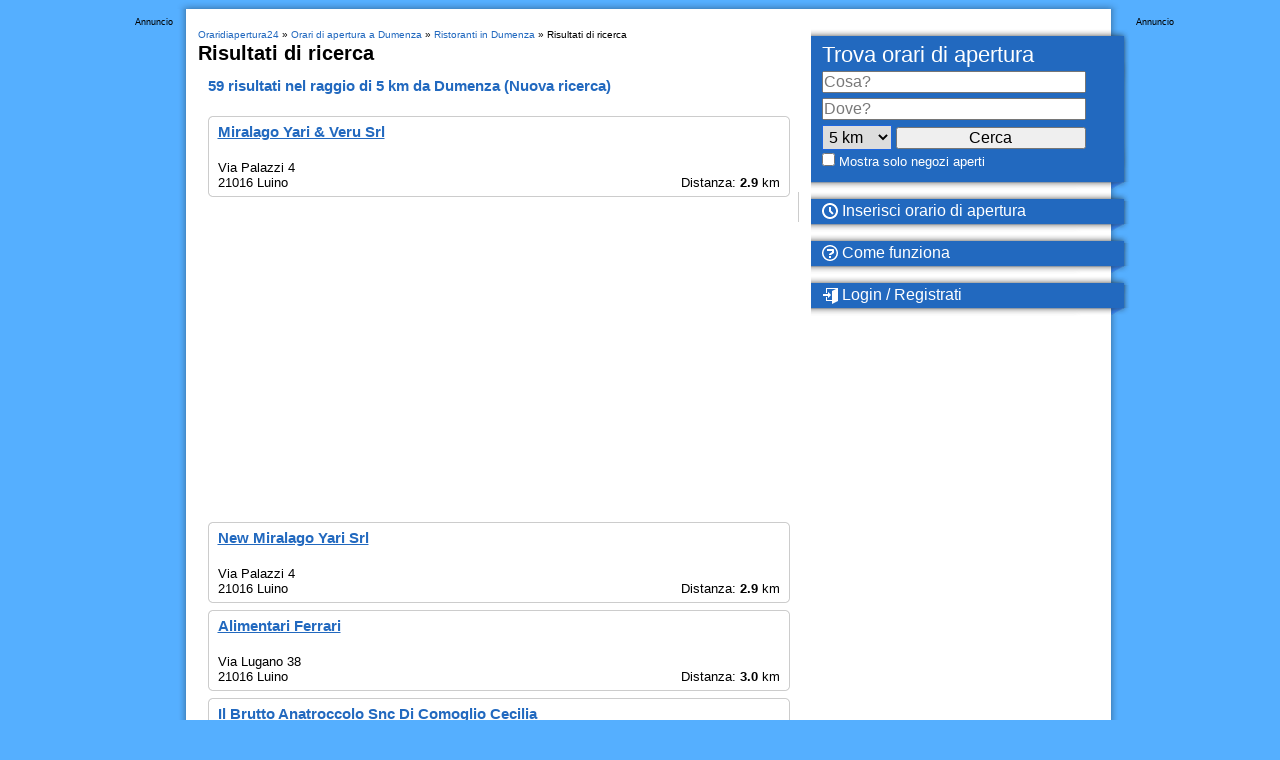

--- FILE ---
content_type: application/javascript
request_url: https://loader.oraridiapertura24.it/script/www.oraridiapertura24.it.js?hash=-1867331759
body_size: 139728
content:
// 
//# sourceMappingURL=[data-uri]
(function(){function a1I(t,e){const n=a1P();return(a1I=function(t,e){return n[t-=104]})(t,e)}function a1P(){const t=["Timed out waiting for consent readiness","most-width|most-height|most-block-size|most-inline-size","hidden","}-token","script:","HTMLIFrameElement_contentWindow","clip-path","<'border-top-color'>{1,2}","intersectionRect","RegExp","log","IdSelector","<legacy-device-cmyk-syntax>|<modern-device-cmyk-syntax>","Rzc1MmVgTFh4J1ptfTk8CXs/Rg==","properties","Element_id","mismatchOffset","opt/","external","rgba( <percentage>{3} [/ <alpha-value>]? )|rgba( <number>{3} [/ <alpha-value>]? )|rgba( <percentage>#{3} , <alpha-value>? )|rgba( <number>#{3} , <alpha-value>? )","removeItem","WhiteSpace","AS-ENCODED-VAL","img_","getComputedStyle","e2VGJU9YclEyPm5wM0pOXTQ3dQ==","MatchGraph","Counter","adfit","<calc-product> [['+'|'-'] <calc-product>]*","<url> <decibel>?|none","anymind","test","<ident-token>|<function-token> <any-value>? )","naturalWidth","auto|avoid|avoid-page|avoid-column|avoid-region","10623344ZjgFha","Negotiate async ads retry(","<grid-line> [/ <grid-line>]?","MozAppearance","<html ","tag","forEachToken","<simple-selector>#","adshield-api","comma","https://","bidder","<'background-color'>||<bg-image>||<bg-position> [/ <bg-size>]?||<repeat-style>||<attachment>||<box>||<box>","sepia( <number-percentage> )","&height=","xhr_defer","always|[anchors-valid||anchors-visible||no-overflow]","[<function-token> <any-value>? )]|[( <any-value>? )]","<'inset-block'>","parseAtrulePrelude","cGhtMjF2OWN3NGI3M3lnbG5meG90YXpzdWo4cXJrNjUwaQ==","isValidPosition","paint( <ident> , <declaration-value>? )","updateCursors","sqrt( <calc-sum> )","calc( <calc-sum> )","jsSelector","url","<media-condition>|[not|only]? <media-type> [and <media-condition-without-or>]?","line","normal|[<number> <integer>?]","createDescriptor","scaleX( [<number>|<percentage>] )",", fetch: ","<'-ms-content-zoom-snap-type'>||<'-ms-content-zoom-snap-points'>","Window",")-token",", scrollY: ","fxios/","webkitSpeechGrammar","driver","getElementsByClassName","` in `","matchType","<media-in-parens> [and <media-in-parens>]+","buildID","auto|baseline|before-edge|text-before-edge|middle|central|after-edge|text-after-edge|ideographic|alphabetic|hanging|mathematical","units","*[id]","window.top.confiant.services().onASTAdLoad",".umogames.com","9999","out_of_page","lookupTypeNonSC","auto|loose|normal|strict|anywhere","enjgioijew","eventStatus","event","errorTrace signal unexpected behaviour","data-","document.documentElement is undefined","findAllFragments","height-equal-or-less-than","<single-animation-iteration-count>#","nextCharCode","<'max-inline-size'>","scrollY","[lining-nums|oldstyle-nums]",'" is a required argument.',"phantomjs","get","_sources","SyntaxError","blocking_ads","syntax","<keyframe-block>+","[AdBlockDetector] Request adblock detected. ","auto|isolate","link","none|path( <string> )","vendor","[-token","height","is_brave","6279435JDAnrp","result","tokenIndex","intrinsic|min-intrinsic|-webkit-fill-available|-webkit-fit-content|-webkit-min-content|-webkit-max-content|-moz-available|-moz-fit-content|-moz-min-content|-moz-max-content","__lastWatirPrompt","then","banner-ad","lastChild","position:relative;align-items:center;display:flex;","relative","(E2) Invalid protect url: ","types","Percentage","features","from","$chrome_asyncScriptInfo","loader","[<filter-function>|<url>]+","getAttributeKeys","/negotiate/v2/image?width=","headless_chrome","middle","/negotiate/script-set-value?passcode=","First-party image load failed","handlers","contrast( [<number-percentage>] )","czN6Ym85YWhnZjdsazV5MGN1bXJwcW53eDZpNGpldnQy","/report","action","none|<position-area>","polarbyte","read-only|read-write|read-write-plaintext-only",'<pre style="margin:0;padding:0;font-size:10px;line-height: 1em;color:black;">',"<declaration-value>","rhino","YmphM3prZnZxbHRndTVzdzY3OG4=","eventSampleRatio","none|<track-list>|<auto-track-list>","top","wrapper"," | value: ","okNetworkStatusCodes","[normal|<length-percentage>|<timeline-range-name> <length-percentage>?]#","decodeId","tokens","apsEnabled","element-attributes","opera","normal|small-caps|all-small-caps|petite-caps|all-petite-caps|unicase|titling-caps","as_inmobi_cmp_id","SupportsDeclaration","SharedWorker","innerHTML","[[left|center|right|span-left|span-right|x-start|x-end|span-x-start|span-x-end|x-self-start|x-self-end|span-x-self-start|span-x-self-end|span-all]||[top|center|bottom|span-top|span-bottom|y-start|y-end|span-y-start|span-y-end|y-self-start|y-self-end|span-y-self-start|span-y-self-end|span-all]|[block-start|center|block-end|span-block-start|span-block-end|span-all]||[inline-start|center|inline-end|span-inline-start|span-inline-end|span-all]|[self-block-start|center|self-block-end|span-self-block-start|span-self-block-end|span-all]||[self-inline-start|center|self-inline-end|span-self-inline-start|span-self-inline-end|span-all]|[start|center|end|span-start|span-end|span-all]{1,2}|[self-start|center|self-end|span-self-start|span-self-end|span-all]{1,2}]","blur( <length> )","nextNonWsCode","navigator.mimeTypes is undefined","command","deep","__uspapi","auto|wrap|nowrap","revert-layer","raw","<keyframes-name>","list","issue","aditude","isBlocked","none|<filter-function-list>|<-ms-filter-function-list>","fuse","no-cache","HTMLVideoElement","translateY( <length-percentage> )","alpha|luminance|match-source","start|middle|end","normal|none|[<content-replacement>|<content-list>] [/ [<string>|<counter>]+]?","mezzomedia","http://127.0.0.1","fo2nsdf","auto||<ratio>","<font-stretch-absolute>{1,2}","opacity( [<number-percentage>] )","insertRule","auto|<color>{2}","googletag cmd unshift failed : ","as_last_moved","assign","target-text( [<string>|<url>] , [content|before|after|first-letter]? )","[auto|<length-percentage>]{1,4}","self","[recovery] __tcfapi eventStatus is not useractioncomplete or tcloaded. value: ","run","<number-percentage>{1,4}&&fill?","delay","entries","onError","@stylistic|@historical-forms|@styleset|@character-variant|@swash|@ornaments|@annotation","xhr","Invalid protect url: ",".pages.dev","thenStack","normal|stretch|<baseline-position>|[<overflow-position>? <self-position>]","eVw2WmcxcW1ea3pjJ3woWWlvUiI+Rgo=","em1wYw==","passcode","lch( [<percentage>|<number>|none] [<percentage>|<number>|none] [<hue>|none] [/ [<alpha-value>|none]]? )","cmVzZXJ2ZWQySW5wdXQ=","<body","OutOfPageFormat","maxViewportWidth","from( <color> )|color-stop( [<number-zero-one>|<percentage>] , <color> )|to( <color> )","body > div > span > div","<percentage>|<length>","/gpt/setup","window.top.apstag.runtime.callCqWrapper","setIsTcfNeeded","__tcfapi","<length>|<percentage>","elem","en-us","additionalAdsBait","tail","[<url> [format( <string># )]?|local( <family-name> )]#","prompt","frameElement","<'min-width'>","raider.io","_sorted","Spaces","isAdBlockerDetected","__proto__","combo","edgios","upright|rotate-left|rotate-right","a2Zwdg==","flat|preserve-3d","Identifier, string or comma is expected","Unexpected err while detecting cosmetic filter: ","atan( <calc-sum> )","adingo","<rgb()>|<rgba()>|<hsl()>|<hsla()>|<hwb()>|<lab()>|<lch()>|<oklab()>|<oklch()>|<color()>","ContentWindow not found","Event","data-sdk","bTByeWlxdDgzNjJwMWZhdWxqNHpnaA==","ariaLabel","<string>|<custom-ident>+","port","none|auto|[<string> <string>]+","pub_300x250m","radial-gradient( [<ending-shape>||<size>]? [at <position>]? , <color-stop-list> )","YTI3NGJjbGp0djBvbXc2ejlnNXAxM3VzOGVraHhpcmZx","/cgi-bin/PelicanC.dll","[<image>|<string>] [<resolution>||type( <string> )]","documentFocus","intersectionRatio","[<'view-timeline-name'> <'view-timeline-axis'>?]#","Unknown node type `","Type of node should be an Object","left","start|end|center|baseline|stretch","b3U3ZXJjdnc5bDAxeWdobmZpcDY4NWJ6eHF0YWszc2ptNA=="," not an object","video","trys","resource","gpt-minutemedia","margin-left","getSlots","adlib","translate3d( <length-percentage> , <length-percentage> , <length> )","append","none|<filter-function-list>","<unknown>","<position>","viewport","__driver_evaluate","rcap","join","skipUntilBalanced","tokenEnd","whatcardev.haymarket.com","auto|avoid|always|all|avoid-page|page|left|right|recto|verso|avoid-column|column|avoid-region|region","leboncoin.fr","inherit","responseXML","Multiplier","setInterval","logs","scanWord","onload","_top","INTERSTITIAL","consume","<transition-behavior-value>#","is_blocking_ads","purpose1 consent error","<style-condition>|<style-feature>","url-token","initInventoryFrame","srcdoc","unshift","border-box|content-box|margin-box|padding-box","nodes","left|right|none|inline-start|inline-end","reason","Field `","ignore|stretch-to-fit","<line-style>",", Expires in: ","rotateZ( [<angle>|<zero>] )","'[' <wq-name> ']'|'[' <wq-name> <attr-matcher> [<string-token>|<ident-token>] <attr-modifier>? ']'","LklwPnN6SjhFd2FoWU0vdjt5S2M9ZgooW19UIHEzbk9T","turn","MatchOnceBuffer","placeholders","errArgs","DocumentFragment","html","getAtruleDescriptor","isVisibleElement","flex","none","Y3J4bWpmN3loZ3Q2bzNwOGwwOWl2"," used missed syntax definition ","j7p.jp","sdk","default","invert(","[<string>|<url>] [layer|layer( <layer-name> )]? [supports( [<supports-condition>|<declaration>] )]? <media-query-list>?","webGL","adthrive","none|<color>|<url> [none|<color>]?|context-fill|context-stroke","<shape-box>|fill-box|stroke-box|view-box","e|pi|infinity|-infinity|NaN","none|strict|content|[[size||inline-size]||layout||style||paint]","fminer","any","nightmare","toLowerCase","<'min-block-size'>","shouldPageviewOnUrlChange","normal|text|emoji|unicode","gpt-highfivve","dvh","warn","Firefox/","https://fb.html-load.com","search","coupang","statusText","v20250731","none|<integer>","Math","<supports-condition>","quizlet.com","cssText","[recoverTcfCMP] ","Integrity check failed: ","Intl","!term","Document","lastScrollY","DOMParser","getClickUrl","upward","Failed to load profile: ","auto|both|start|end|maximum|clear","_self","navigator.webdriver is undefined","Destroying interstitial slots : ","calledSelenium","decode","<'inset-inline-end'>","http://api.dable.io/widgets/","cqb","setTargetingForGPTAsync","layer(","MSG_ACK_INVISIBLE","boundingClientRect","gpt-adapex","<'border-bottom-left-radius'>","startOffset",'\n      <html>\n        <head></head>\n        <body>\n          <div>\n            <span\n              style="height:    600px; position: sticky; top: 20px; display: block; margin-top: 20px; margin-right: 10px;"\n              id="img_dggna6a9aya6"\n              class\n            >\n              <style>#img_dggna6a9aya6 > div { justify-content:center; } #img_dggna6a9aya6 { visibility:visible; }</style>\n              <div style="position:relative;align-items:center;display:flex;">\n                <iframe\n                  src\n                  data-empty-src\n\n\n                  \n                  status="success"\n                ></iframe>\n              </div>\n            </span>\n          </div>\n        </body>\n      </html>\n    ',"unprotect","visit","'.' <ident-token>","title (english only)","3rd-party fetch unexpected response","max","none|<string>+","contentDocument","dotted|solid|space|<string>","ME5tfXViQzlMNmt7Nygibng+cz1Lb11JQncveVNnZiVX","Element_removeAttribute","/negotiate/v4/video?width=","cDkxdHp4NGlic2h3ZjNxeWVuNTA2dWdvMm1rdjhscmpjNw==","getCategoryExclusions","endsWith","is_tc_string_resolved","className","sectionChange","/getconfig/sodar","reduce","createElement","comma-token","lexer","setTargeting","canPlayType","scheme","layer","title","Performance.network",'<script src="',"sourceMap","adblock_circumvent_score","N2d0a3JwYzQ1bndoNmk4amZ2OTNic3lsYXFlem11Mm8xMA==","Neither `enter` nor `leave` walker handler is set or both aren't a function","adapi.inlcorp.com","bidsBackHandler","syntaxStack","DeclarationList","gpt_slot_rendered_time","3rd-party xhr error","ssmas","Scheduler Terminated with unexpected error: ","__tcfloaded_cache","hsl|hwb|lch|oklch","( <declaration> )","callPhantom","silent|[[x-soft|soft|medium|loud|x-loud]||<decibel>]","safari/firefox iframe timeout","Module","class","dispatchEvent","mixed|upright|sideways","/negotiate/css","onLoad","Mesa OffScreen","googletag","before","attributionSrc","<integer>&&<symbol>","[<age>? <gender> <integer>?]","[auto|<integer>]{1,3}","document.hidden","scanNumber","createItem","eDUwdzRvZTdjanpxOGtyNmk5YWZ0MnAxbmd1bG0zaHlidg==","match","[AdBlockDetector] page unloaded while checking acceptable ads target ","grayscale( <number-percentage> )","` is missed","toString","set","aps","mustExcludeStrings","mismatchLength","[recoverTcfCMP] __tcfloaded_cache set","cookie","tokenCount","Worker","table-row-group|table-header-group|table-footer-group|table-row|table-cell|table-column-group|table-column|table-caption|ruby-base|ruby-text|ruby-base-container|ruby-text-container","isSleipnir","Number","preload","normal|[<numeric-figure-values>||<numeric-spacing-values>||<numeric-fraction-values>||ordinal||slashed-zero]","hashchange","read-only|read-write|write-only","getItem","Terminate - non-adblock","<'border-style'>","'progid:' [<ident-token> '.']* [<ident-token>|<function-token> <any-value>? )]","AdShield API cmd.push result","_selenium","CDC-token","padding-right","Failed to get encoded-id version: encoded-id is empty","setSourceContent","hookWindowProperty Error: ","<html><head></head><body></body></html>"," > div { justify-content:center; } #","width-greater-than","Inventory.insert","<'align-items'> <'justify-items'>?","browserLanguage","originalUrl","<url>|<string>","` should contain a prelude","CefSharp","tagName","notificationPermissions signal unexpected behaviour","normal|light|dark|<palette-identifier>","<url>|<image()>|<image-set()>|<element()>|<paint()>|<cross-fade()>|<gradient>","' not supported","Anchor element doesn't have parent","none|<shadow>#","upload","iframe ready timeout (fetch error)","as_country","decorator","<clip-source>|[<basic-shape>||<geometry-box>]|none","original.line and original.column are not numbers -- you probably meant to omit the original mapping entirely and only map the generated position. If so, pass null for the original mapping instead of an object with empty or null values.","data-src","process","compareByGeneratedPositionsDeflated","heightEval","[<url>|<gradient>|none] [<length-percentage>{4} <-webkit-mask-box-repeat>{2}]?","compact","Unknown at-rule","getSlotId","<complex-selector>#","<'text-decoration-line'>||<'text-decoration-style'>||<'text-decoration-color'>||<'text-decoration-thickness'>","tunebat.com","isAdblockUser","auto|none|scrollbar|-ms-autohiding-scrollbar","translateX( <length-percentage> )","SyntaxMatchError","[Profile Handler]","polygon( <fill-rule>? , [<length-percentage> <length-percentage>]# )","(-token","negotiate_v4_fail_test","generatedColumn","image-src: display-none","border","odd","children","givt_detected","redirected","<time>|none|x-weak|weak|medium|strong|x-strong","none|<image>","consumeUntilLeftCurlyBracket","!self","rad","3rd-party script error","nextUntil","ab43d8d5","azk2WUsodi8mSUNtR0IJNWJ6YT9IY1BfMVcgcVJvQS49Cg==","clearInterval","matchAtruleDescriptor","[alternate||[over|under]]|inter-character","width-less-than"," |  ","<box>|margin-box","element( <custom-ident> , [first|start|last|first-except]? )|element( <id-selector> )",", elapsed: ","configurable","data-owner","5ab43d8d","<length>{1,4}","<complex-real-selector>#","url( <string> <url-modifier>* )|<url-token>","/f.min.js","wrong contentWindow","findLastIndex","<'align-self'>|anchor-center","adsinteractive","loc","Combinator is expected","rgb( <percentage>{3} [/ <alpha-value>]? )|rgb( <number>{3} [/ <alpha-value>]? )|rgb( <percentage>#{3} , <alpha-value>? )|rgb( <number>#{3} , <alpha-value>? )","naver","normal|<string>","getProperty","repeating-linear-gradient( [<angle>|to <side-or-corner>]? , <color-stop-list> )","ad01","keys","[<counter-name> <integer>?]+|none","fromCharCode","<urange>#","hue-rotate( <angle> )","auto|none|<dashed-ident>|<scroll()>|<view()>","copy","auto|<custom-ident>","<box>#","meta","webkitPersistentStorage","eatDelim","<single-animation-fill-mode>#","Class extends value ","setItem","_version","scaleZ( [<number>|<percentage>] )","ndtvprofit.com","aW5wdXQ=","closest","sping","Identifier is expected","randomize","requestNonPersonalizedAds","setProperty","], Elapsed: ","parseCustomProperty","HTMLSourceElement","Element_attributes","content_area","substringToPos","pointer-events","[<url>|url-prefix( <string> )|domain( <string> )|media-document( <string> )|regexp( <string> )]#","fXFCPHpgUFpbWUg6MHNqdmFPcA==","confirm","<media-not>|<media-and>|<media-in-parens>","expression","ar-v1","bottom","inline|block|horizontal|vertical","Failed to load 3rd-party image: ","auto|sRGB|linearRGB","MAIN","<ident-token> : <declaration-value>? ['!' important]?","data:text/html,","recovery_inventory_insert","normal|reverse|inherit","[[left|center|right]||[top|center|bottom]|[left|center|right|<length-percentage>] [top|center|bottom|<length-percentage>]?|[[left|right] <length-percentage>]&&[[top|bottom] <length-percentage>]]","auto|<length>|<percentage>|min-content|max-content|fit-content|fit-content( <length-percentage> )|stretch|<-non-standard-size>","content-box|border-box","rex","<mf-name> ['<'|'>']? '='? <mf-value>|<mf-value> ['<'|'>']? '='? <mf-name>|<mf-value> '<' '='? <mf-name> '<' '='? <mf-value>|<mf-value> '>' '='? <mf-name> '>' '='? <mf-value>","HTMLStyleElement","as_","Combinator","idFilter","urlFilter","leaveAdInterestGroup","start|end|center|justify|distribute","Google","center|start|end|flex-start|flex-end","larger|smaller","url-path-not-equal","none|<offset-path>||<coord-box>","flags","<fixed-breadth>|minmax( <fixed-breadth> , <track-breadth> )|minmax( <inflexible-breadth> , <fixed-breadth> )","freemcserver.net","ChromeDriverw","getParameter","AV1 codec is not supported. Video negotiation will be suppressed.","none|[<svg-length>+]#","/cdn/adx/open/integration.html","shift"," failed: ","Nth","<number>|<percentage>","<single-animation-direction>#",'" failed. One or more unexpected results received.'," used broken syntax definition ","charAt","raptive","dvmax","cssWideKeywords",'meta[http-equiv="Content-Security-Policy"]',"Object","counter( <counter-name> , <counter-style>? )","Yml4cXJod245emptNTRvMTJmZTBz","<family-name>#","History","__driver_unwrapped","parseFromString","offsetAndType","sendXHR","auto|from-font|<length>|<percentage>","combinator","input","midhudsonnews.com","iframe load timeout-fetch error: ","[<'offset-position'>? [<'offset-path'> [<'offset-distance'>||<'offset-rotate'>]?]?]! [/ <'offset-anchor'>]?","lvw","fromCodePoint","[none|<single-transition-property>]||<time>||<easing-function>||<time>||<transition-behavior-value>","SYN_URG","VENDOR","<rectangular-color-space>|<polar-color-space>|<custom-color-space>","auto|none|visiblePainted|visibleFill|visibleStroke|visible|painted|fill|stroke|all|inherit","<'row-gap'> <'column-gap'>?","auto|crisp-edges|pixelated|optimizeSpeed|optimizeQuality|<-non-standard-image-rendering>","lookupType","$cdc_asdjflasutopfhvcZLmcfl_","SYN","sizes","reload","( <container-condition> )|( <size-feature> )|style( <style-query> )|<general-enclosed>","XncgVl8xcWs2OmooImc+aSVlfEwyY0k=","selected","navigator","scanString","justify-content","Function","ad_unit_path","<'align-self'> <'justify-self'>?","auto|normal|active|inactive|disabled","<url>|none","]-token","pathname","calc(","clear","Blocked slot define: [","not_blocking_ads","language","isBrave","[<position> ,]? [[[<-legacy-radial-gradient-shape>||<-legacy-radial-gradient-size>]|[<length>|<percentage>]{2}] ,]? <color-stop-list>","Lexer matching doesn't applicable for custom properties","[normal|<content-distribution>|<overflow-position>? [<content-position>|left|right]]#","permission","add","lvmin","document.createElement",".end","document.querySelectorAll","stringify","/favicon.ico?","/cou/iframe","monitoring","stack","blocking_acceptable_ads","normal|<length>","Forward report url to engineers","iterator"," negotiation is failed but suppressed since failOnlyIf is not met","window.parent.document.domain;","rem","ad.doorigo.co.kr","Invalid reserved state: ","Failed to decode protect-id: id is empty","recoverCMP","[restore-rejections] restoreDeferredRejections__nonadblock","gpt_requested_time","<ident>|<function-token> <any-value> )","normal|compact","source","Blocked prebid request error for ","<color> <color-stop-length>?","Identifier or parenthesis is expected","code","block|inline|run-in","adsense","fundingchoices","event_sample_ratio","marginheight","encodeId","<'grid-template'>|<'grid-template-rows'> / [auto-flow&&dense?] <'grid-auto-columns'>?|[auto-flow&&dense?] <'grid-auto-rows'>? / <'grid-template-columns'>","/prebid.js","xx-small|x-small|small|medium|large|x-large|xx-large|xxx-large","Tig5fCEvX1JEdjZRKSI4P0wjaFdscjs=","traffective","Integer is expected","rotate( [<angle>|<zero>] )","scrollWidth","forEachRight","requestAnimationFrame",'{"type": "tag", "marshalled": "<html></html>"}',"text-ad-links","normal|<content-distribution>|<overflow-position>? [<content-position>|left|right]","child","isVisible","langenscheidt.com","hostname",", y: ","auto|from-font|[under||[left|right]]","defineSlot","IFrame","atan2( <calc-sum> , <calc-sum> )","Bad syntax reference: ","width-equal-or-greater-than","<font-weight-absolute>|bolder|lighter","isNameCharCode","SharedStorageWorklet","-apple-system|BlinkMacSystemFont","https://m1.openfpcdn.io/botd/v","auto-add|add( <integer> )|<integer>","em5iZw==","Unexpected input","normal|none|[<common-lig-values>||<discretionary-lig-values>||<historical-lig-values>||<contextual-alt-values>]","[first|last]? baseline","matrix3d( <number>#{16} )","Boolean","none|vertical-to-horizontal","WEVRNSU8Sl9oIy4wZj92ZUs6ewlDdXRqYEJQOE5HVWIp","Missed `structure` field in `","Node_baseURI","grad","Terminate - memory limit threshold","<declaration-value>?","hasOwnProperty","replace|add|accumulate","coupang-dynamic","nextSibling","clearOriginJoinedAdInterestGroups","cache_is_blocking_ads","adshield","decodeURIComponent","gptDisabled","beforeunload","all","poster","_validateMapping","normal|stretch|<baseline-position>|<overflow-position>? [<self-position>|left|right]|legacy|legacy&&[left|right|center]","[recovery] __tcfapi tcString is empty in GDPR region. value: ","<calc-value> ['*' <calc-value>|'/' <number>]*","remove","marginwidth","boolean","sent","none|repeat( <length-percentage> )","trident","auto","    ","cp.edl.co.kr","1.9.1","port2","<composite-style>#","root","Attribute selector (=, ~=, ^=, $=, *=, |=) is expected","url-not-matched","element","reserved1","setTimeout","/negotiate/v4/script?passcode=","/iu3","document.documentElement.getAttributeNames is not a function","alphaStr","normal|[<string> <number>]#","[left|center|right|<length-percentage>] [top|center|bottom|<length-percentage>]","normal|italic|oblique <angle>{0,2}","BotdError","PTZhMEc+UE9vMzdudj94JjFgXTJ0","channel","w = window.parent.parent;","<length> <length>?","<'min-inline-size'>","<'margin-block'>","<time>#","bkVlSkthLjpQe0E7eDBVTCI0J1hGbXx9d2Z2elEjN1pTKA==","appVersion","circle|ellipse","[[<integer>|infinite]{2}]#|auto","kind","name","<'inset'>","eDI5aGI4cHd2c2lsY21xMDY1dDQzN3JueXVvMWpmemtl","head","start prebid request bidsBackHandler for ","intervalId","width not removed","removeChild","JlhEX1FPaE1ybHRwUjFjNHpHClk=","getLocationRange",'"inventories"',"script","bml1ZTh0bXlhY2ozbDkxcTY1Znhid3pydjdwbzJnazQw","document","none|left|right|both|inline-start|inline-end","appendList","circle( [<shape-radius>]? [at <position>]? )","inventories_key","document.classList.contains","bGU0OTcxbTVpcnB1a3hqdjNzcTJvOHk2MGduYnp0aHdmYQ==","cqw","<track-size>+","ACK_INVISIBLE","scrollX,Y","push","<media-query>#","normal|<length-percentage>","window.parent.parent.confiant.services().onASTAdLoad","Unknown property","auto|[over|under]&&[right|left]?","<image>|<color>","sourceContentFor","toSetString","ADS_FRAME","blN5TkRHJ01qL288VSBsIlFFa21pWDJIe1pZSmg0JT1f","wrap|none","listenerId","can't access document.hidden","filename","<single-transition>#","fetchLater","/health-check","positions","https://example.com/","end","cache_isbot","mode","inside|outside","div#contents > span#ads","target-counters( [<string>|<url>] , <custom-ident> , <string> , <counter-style>? )","male|female|neutral","rest","HTMLMediaElement","addMapping","<'flex-shrink'>","<'justify-self'>|anchor-center","even","currentScript","rng","Keyword","protectUrlContext","setPrototypeOf","N/A","https://html-load.com","getEntriesByType","value",'style="background-color: ',"insertRules","gpt-ima-adshield","shouldApplyGdpr","Blocked ","custom","pos","script_version","auto|<length>|<percentage>","Semicolon or block is expected","normal|[stylistic( <feature-value-name> )||historical-forms||styleset( <feature-value-name># )||character-variant( <feature-value-name># )||swash( <feature-value-name> )||ornaments( <feature-value-name> )||annotation( <feature-value-name> )]","OTF5c3hlOGx1b3JuNnZwY2l3cQ==","HTMLLinkElement","row|row-reverse|column|column-reverse","webdriverio","   ","7d518f02","PseudoClassSelector","<font-stretch-absolute>","__uspapiLocator","atrules","auto|fixed","break-walk","lvb","[visible|hidden|clip|scroll|auto]{1,2}|<-non-standard-overflow>","cmVzZXJ2ZWQxT3V0cHV0","sort","not <style-in-parens>|<style-in-parens> [[and <style-in-parens>]*|[or <style-in-parens>]*]",": [left|right|first|blank]","webkitTemporaryStorage","matchMedia","timesofindia.indiatimes.com","joinAdInterestGroup","pub_300x250","whitespace-token","marker-mid","__selenium_evaluate","none|element|text","Hex digit or question mark is expected","cmVzZXJ2ZWQy","start|end|center|stretch","__gpp","none|auto|textfield|menulist-button|<compat-auto>","side_ad","css","getConfig","race","gpt-adsinteractive","Property","display:inline-block; width:300px !important; height:250px !important; position: absolute; top: -10000px; left: -10000px; visibility: visible","normal|embed|isolate|bidi-override|isolate-override|plaintext|-moz-isolate|-moz-isolate-override|-moz-plaintext|-webkit-isolate|-webkit-isolate-override|-webkit-plaintext","start|end|center|justify|distribute|stretch","walkContext","shouldRemoveByUrl","translateZ( <length> )","normalize","<'inline-size'>","c204ZmtocndhOTR5MGV1cGoybnEx","substr","rect( [<length-percentage>|auto]{4} [round <'border-radius'>]? )","windowExternal","Bad value `","Headers","Bad syntax","comment-token","gpt-publisher",":before","[center|[[left|right|x-start|x-end]? <length-percentage>?]!]#","/favicon.png?","basename","gamezop.com","start|center|space-between|space-around","<relative-selector>#","HTMLTemplateElement","ZT9gM0FVPDJaWzsJaUpFRlYnfFBhOFQ1ai0udiA6cSNIKQ==","baseURI","[recoverTcfCMP] __tcfapi rescue","skew( [<angle>|<zero>] , [<angle>|<zero>]? )","window.parent.parent.apstag.runtime.callCqWrapper","as_apply_gdpr","<'flex-basis'>","leftComparison","-apple-system-body|-apple-system-headline|-apple-system-subheadline|-apple-system-caption1|-apple-system-caption2|-apple-system-footnote|-apple-system-short-body|-apple-system-short-headline|-apple-system-short-subheadline|-apple-system-short-caption1|-apple-system-short-footnote|-apple-system-tall-body","Date","inmobi","NodeList","PEdjcE9JLwl6QVglNj85byByLmJtRlJpZT5Lc18pdjtWdQ==","none|[<number>|<percentage>]{1,3}","reserved2","lookupValue","now","document.documentElement.clientWidth, clientHeight","0|1","vmin","url-matched","DOMTokenList","exportSnapshot","visible|hidden|clip|scroll|auto","(prefers-color-scheme: light)","randomUUID","api","window.top.document.domain;","<'-ms-scroll-snap-type'> <'-ms-scroll-snap-points-y'>","-1000px","isTcfRequired","[<box>|border|padding|content|text]#","<symbol>","aWQ=","prod","mask","<line-width>","completed","QiBjMQkzRlklPGZfYjJsdV44Wk5DeiNHJ3ZXTTdyJlE9","bzlxemF4dHA0MDZ3a2U3aWIyZzM4Znltdmo1bGNoMW5y","ClassSelector","slot","content-ad","lvmax","gpt-nextmillennium","Jm0yR1Q1SXJQIiAuQihvPTppZ2JKcFduejd0Y3ZOWmA+Cg==","from|to|<percentage>|<timeline-range-name> <percentage>","invert( <number-percentage> )","widthEval","browserEngineKind","random","lookupOffset","last","window.parent._df.t","languages","validate","SyntaxReferenceError","Unsupported version: ","Not supported insert-rule | rule: ","split","http://","M2Jwa2ltZnZ4ZTcxNm56b3lydzBxNTI=","auto|touch","eval(atob('","dggn","toLog","writeln","[<container-name>]? <container-condition>","createAuctionNonce","[<length>|<number>]{1,4}","edge","start","Enum","adms","isArray","anchor( <anchor-element>?&&<anchor-side> , <length-percentage>? )","eXB3engydXNtOG9nNXE3NHRhbmxiNnJpM3ZjZWhqOWtmMQ==","728px","xlink:href","repeating-conic-gradient( [from <angle>]? [at <position>]? , <angular-color-stop-list> )","<-webkit-gradient()>|<-legacy-linear-gradient>|<-legacy-repeating-linear-gradient>|<-legacy-radial-gradient>|<-legacy-repeating-radial-gradient>","tokenType","<'right'>","onLine","onclick","text-ads","number","xyz|xyz-d50|xyz-d65","[recoverTcfCMP] removing existing __tcfapi / __gpp / __uspapi","forceBraces","crios","fields","<wq-name>","interstitial","mozInnerScreenX","isVisibleNode","svw","rtt","boolean-expr","[center|[[top|bottom|y-start|y-end]? <length-percentage>?]!]#","<'flex-grow'>","Brian Paul","blocked","Hex digit is expected","gpt-interworks","visible|hidden","media","[none|start|end|center]{1,2}","readSequence","requestIdleCallback","content|fixed","Py0wOHRQKEpIMUVHeyVbaiZzIiBENWs=","margin-bottom","tcString","https://css-load.com","AdShield API","filter:","_skipValidation","auto|avoid","gpt-geniee","column","<ident> ['.' <ident>]*","none|[weight||style||small-caps||position]","insertAdjacentElement","Brackets","notificationPermissions","iframe ready deadline exceeded","display","[<'scroll-timeline-name'>||<'scroll-timeline-axis'>]#","renderer","data-non-sharding","<'margin'>","contentAreaSelectors","min","dWwyb3cwMWo5enE1OG1mazRjdjM3YWJzeWlndGVoNnhu","-moz-radial-gradient( <-legacy-radial-gradient-arguments> )|-webkit-radial-gradient( <-legacy-radial-gradient-arguments> )|-o-radial-gradient( <-legacy-radial-gradient-arguments> )","static|relative|absolute|sticky|fixed|-webkit-sticky","compareByOriginalPositionsNoSource","<'top'>","[<mask-reference>||<position> [/ <bg-size>]?||<repeat-style>||[<box>|border|padding|content|text]||[<box>|border|padding|content]]#","prebid","https://report.error-report.com/modal?eventId=&error=","scrolling","Element.remove","Reflect",'<meta name="color-scheme" content="',"pluginsLength","__esModule","document - link element","generated","<custom-property-name>","/cmp.js",'" is not in the set.',"searchParams","none|[<'flex-grow'> <'flex-shrink'>?||<'flex-basis'>]","cqi","math-random","__nightmare","ltr","reference","explicit","shardingIndex","<'border-top-left-radius'>","tokenStart","IntersectionObserverEntry","VW4gcHJvYmzDqG1lIGVzdCBzdXJ2ZW51IGxvcnMgZHUgY2hhcmdlbWVudCBkZSBsYSBwYWdlLiBWZXVpbGxleiBjbGlxdWVyIHN1ciBPSyBwb3VyIGVuIHNhdm9pciBwbHVzLg==","encodeURI","_isTcfNeeded","<'top'>{1,2}"," is blocked","installedModules","display:none","\n   value: ","<'margin-inline'>","token","nodeType","cqmin","none|always|column|page|spread","navigator.appVersion is undefined","endpoint","__phantomas","data-bypass-check-transform","minutemedia","before doesn't belong to list","[recoverTcfCMP] __tcfloaded_cache","visible|auto|hidden","normal|reverse|alternate|alternate-reverse","condition","appendScriptElementAsync","[<geometry-box>|no-clip]#","check","originalPositionFor","border-box|padding-box|content-box","content-visibility"," cmp...","HTMLElement_style","<keyframe-selector># { <declaration-list> }","columns","hoyme.jp","getDetections","\n--","only","MSG_SYN_URG","color( <colorspace-params> [/ [<alpha-value>|none]]? )","margin: 0; padding: 0;","normal|break-word|anywhere","gpt-adingo","-moz-repeating-radial-gradient( <-legacy-radial-gradient-arguments> )|-webkit-repeating-radial-gradient( <-legacy-radial-gradient-arguments> )|-o-repeating-radial-gradient( <-legacy-radial-gradient-arguments> )","getTargetingKeys","__tcfapi not found within timeout","prependData","<pseudo-element-selector> <pseudo-class-selector>*","<inset()>|<xywh()>|<rect()>|<circle()>|<ellipse()>|<polygon()>|<path()>","startsWith","blockIVT","repeat( [<integer [1,∞]>] , [<line-names>? <fixed-size>]+ <line-names>? )","><head><script>",'Negotiate "',"__gppLocator"," undefined","[<string>|contents|<image>|<counter>|<quote>|<target>|<leader()>|<attr()>]+","/adsid/integrator.js","[Bot] bot detected, botKind=","findValueFragments","Equal sign is expected","<number>|<angle>","%%%INV_CODE%%%","msie","URL","repeat-x|repeat-y|[repeat|space|round|no-repeat]{1,2}","parseContext","open-quote|close-quote|no-open-quote|no-close-quote","grippers|none","repeat( [<integer [1,∞]>] , [<line-names>? <track-size>]+ <line-names>? )",'" is expected',"string-api","parent_before","[[<url> [<x> <y>]? ,]* [auto|default|none|context-menu|help|pointer|progress|wait|cell|crosshair|text|vertical-text|alias|copy|move|no-drop|not-allowed|e-resize|n-resize|ne-resize|nw-resize|s-resize|se-resize|sw-resize|w-resize|ew-resize|ns-resize|nesw-resize|nwse-resize|col-resize|row-resize|all-scroll|zoom-in|zoom-out|grab|grabbing|hand|-webkit-grab|-webkit-grabbing|-webkit-zoom-in|-webkit-zoom-out|-moz-grab|-moz-grabbing|-moz-zoom-in|-moz-zoom-out]]","parent_after","originalColumn","replaceSync","space-between|space-around|space-evenly|stretch","skipWs","consumeUntilLeftCurlyBracketOrSemicolon","anchor-size( [<anchor-element>||<anchor-size>]? , <length-percentage>? )","number-token","compareByGeneratedPositionsDeflatedNoLine","parseFloat","//# sourceURL=mediation.js","internet_explorer","AtruleDescriptor","color-mix( <color-interpolation-method> , [<color>&&<percentage [0,100]>?]#{2} )","isVisibleDocument","can't access user-agent","<mask-reference>||<position> [/ <bg-size>]?||<repeat-style>||<geometry-box>||[<geometry-box>|no-clip]||<compositing-operator>||<masking-mode>","reserved2Output","ZGdnbg==","[<predefined-rgb-params>|<xyz-params>]","frame","computeSourceURL","QjggL1k5b11WSENfcDN5dApoVE9OaTVxNklHLXI9Mmcl","finally","div#contents","uBO:","matchRef","horizontal|vertical|inline-axis|block-axis|inherit","<angle>|[[left-side|far-left|left|center-left|center|center-right|right|far-right|right-side]||behind]|leftwards|rightwards","is_original_cmp_blocked","block","evalLength","eDhiM2xuMWs5bWNlaXM0dTB3aGpveXJ6djVxZ3RhcGYyNw==","errorTrace","auto|none|enabled|disabled","none|proximity|mandatory","djlhcHlpazYyMzBqNW1sN244YnVxcmYxemdzY2V3eHQ0","nhn","isInAdIframe","GET","<'height'>","logs-partners.coupang.com","saturate( <number-percentage> )","this.href='https://paid.outbrain.com/network/redir","none|non-scaling-stroke|non-scaling-size|non-rotation|fixed-position","Failed to detect bot","json","api.adiostech.com","__as_rej","inventories","visibility","N3k6eDIxOF1VI05DfW5XYU1Te0w=",", scrollX: ","cross-fade( <cf-mixing-image> , <cf-final-image>? )","querySelectorAll","as_debug","symbol","cover|contain|entry|exit|entry-crossing|exit-crossing","blob:","/pagead/drt/ui","CanvasCaptureMediaStream","script_onerror","__fpjs_d_m","freestar","text-ad","aTtVaidbPHciRFQwbFpMZ1M4ZiNoeHNNVn10eTpFLSlg","INVENTORY_FRAME","pop","<combinator>? <complex-real-selector>","ui-serif|ui-sans-serif|ui-monospace|ui-rounded","[csstree-match] BREAK after 15000 iterations","followColorScheme","baseline|sub|super|<svg-length>",'{"apply-ratio":1,"',"admiral","<line-style>{1,4}","firefox_etp_enabled","create","<frequency>&&absolute|[[x-low|low|medium|high|x-high]||[<frequency>|<semitones>|<percentage>]]","declaration","Unknown feature ","UWpeIE5DVXY1NGxlIlZNbV8zMEdM","sdkVersion","[recoverTcfCMP] __tcfloaded_cache set. Value: ","x-frame-width","-moz-repeating-linear-gradient( <-legacy-linear-gradient-arguments> )|-webkit-repeating-linear-gradient( <-legacy-linear-gradient-arguments> )|-o-repeating-linear-gradient( <-legacy-linear-gradient-arguments> )","repeat( [auto-fill|auto-fit] , [<line-names>? <fixed-size>]+ <line-names>? )","InE0CkozZmtaaGombHRgd0g1MFQ9J2d8KEVQW0ItUVlE","domain switched","<symbol>+","MW53c3I3dms4ZmgwbDN1dDkyamlncXg2ejQ1Y3BibXlv","appendChild","NestingSelector","catch","<frequency>|<percentage>","https://static.dable.io/dist/plugin.min.js","sleipnir/","butt|round|square","orientation","[data-uri]","c3ZtbQ==","cWJ1dw==","url-not-equal",": unfilled negotiations were: [","domain switch: no src attribute","as_apply","string|color|url|integer|number|length|angle|time|frequency|cap|ch|em|ex|ic|lh|rlh|rem|vb|vi|vw|vh|vmin|vmax|mm|Q|cm|in|pt|pc|px|deg|grad|rad|turn|ms|s|Hz|kHz|%",".start","MessageEvent","invalid protect-id prefix: ","element-visible-selector","filterExpression","lr-tb|rl-tb|tb-rl|lr|rl|tb","padding-left","filterNthElements","config","-ms-inline-flexbox|-ms-grid|-ms-inline-grid|-webkit-flex|-webkit-inline-flex|-webkit-box|-webkit-inline-box|-moz-inline-stack|-moz-box|-moz-inline-box","generic","<outline-radius>","<hex-color>|<color-function>|<named-color>|<color-mix()>|transparent","tokenBefore","skip-node","element out of viewable window","[recoverTcfCMP] tcf is already loaded","opr","<empty string>","auto|always|avoid|left|right|recto|verso","active","_Selenium_IDE_Recorder","documentElementKeys","safari","productSub","normal|always",".setTargetingForGPTAsync","checkStructure","<string> [<integer>|on|off]?","parentNode","api.ootoo.co.kr","scale( [<number>|<percentage>]#{1,2} )","item doesn't belong to list","<header","removed","Expect an apostrophe","<track-breadth>|minmax( <inflexible-breadth> , <track-breadth> )|fit-content( <length-percentage> )","chrome","parentElement","request_id","querySelector","generic( kai )|generic( fangsong )|generic( nastaliq )","Window_requestIdleCallback","write","awesomium","skip","nearest|up|down|to-zero","Element","frameScript","chained|none","HTMLElement_dataset","regexp-test","_names","AtrulePrelude","<number>|<dimension>|<percentage>|<calc-constant>|( <calc-sum> )","emit","[<angular-color-stop> [, <angular-color-hint>]?]# , <angular-color-stop>","optimize-contrast|-moz-crisp-edges|-o-crisp-edges|-webkit-optimize-contrast","Script","normal|small-caps","outerHeight","'))","as_session_id","selenium","<'max-width'>","HTMLAnchorElement","https://report.ad-shield.cc/","/negotiate/v4/css?passcode=","parseWithFallback","padding|border","@top-left-corner|@top-left|@top-center|@top-right|@top-right-corner|@bottom-left-corner|@bottom-left|@bottom-center|@bottom-right|@bottom-right-corner|@left-top|@left-middle|@left-bottom|@right-top|@right-middle|@right-bottom","auto|<integer>","z-index","mimeTypes","contents|none","translate( <length-percentage> , <length-percentage>? )","decorate","<counter-style-name>|symbols( )","_WEBDRIVER_ELEM_CACHE","pub_728x90","pending","height-equal-or-greater-than","<svg-length>","eWJmcQ==","PerformanceResourceTiming","Selector","v7.4.206","fonts.googleapis.com","center|start|end|self-start|self-end|flex-start|flex-end","FontFace","mailto:","[full-width|proportional-width]","navigator.permissions.query is not a function","start|center|end|justify","try-catch","next","auto|none|[[pan-x|pan-left|pan-right]||[pan-y|pan-up|pan-down]||pinch-zoom]|manipulation","classList","none|discard-before||discard-after||discard-inner","none|auto|<percentage>","20030107","previousSibling","cefsharp","Declaration","memory","[AdBlockDetector] page unloaded while checking request block. ","none|[<shape-box>||<basic-shape>]|<image>","as-empty-bidder","[[left|center|right|top|bottom|<length-percentage>]|[left|center|right|<length-percentage>] [top|center|bottom|<length-percentage>]|[center|[left|right] <length-percentage>?]&&[center|[top|bottom] <length-percentage>?]]","5060922qcGlHe","<ns-prefix>? <ident-token>","getPropertyValue","navigator.plugins.length is undefined","selectors","none|in-flow|all"," { visibility:visible; }","none|<length-percentage> [<length-percentage> <length>?]?","[none|<keyframes-name>]#","document.getElementById","JSON","forEach",".setPAAPIConfigForGPT","Ratio","9064905aDvXSs","URLSearchParams","<'inset-inline-start'>","attributes","all|<custom-ident>","dmJybDRzN3U5ZjhuejVqcHFpMG13dGU2Y3loYWcxM294","break","sign( <calc-sum> )","_parent","consumeUntilBalanceEnd","setImmediate","body",'Delim "',"<string>|<image>|<custom-ident>","collapse|discard|preserve|preserve-breaks|preserve-spaces|break-spaces","getType","brightness( <number-percentage> )","distinctiveProps","window","adUnits","purpose1 consent timeout","wechat",'","width":160,"height":600,"position":{"selector":"div#contents","position-rule":"child-0","insert-rule":[]},"original-ads":[{"selector":"div#contents > span#ads"}],"attributes":[]}]}',"as_console","checkPropertyName","Bad value for `","<bg-image>||<bg-position> [/ <bg-size>]?||<repeat-style>||<attachment>||<box>||<box>","eTkzcmZ0czdseHE4dmtnamVuNW0waTZ3emhhcDF1Y2Iybw==","__webdriverFunc","descriptors","Url","applyRatio","<declaration>? [; <page-body>]?|<page-margin-box> <page-body>","ping","sticky","nth","<mf-name>","top|bottom|block-start|block-end|inline-start|inline-end","property","\n  ","dable-tdn","Position rule '","<'padding-left'>","Chrome/","string","[<line-names>? [<track-size>|<track-repeat>]]+ <line-names>?","isElementDisplayNoneImportant","getAtrulePrelude","skipped","https://pagead2.googlesyndication.com/pagead/js/adsbygoogle.js","<relative-real-selector-list>","adblock_fingerprint","ADNXSMediation","userLanguage","should_apply_gdpr","BotDetector.detect can't be called before BotDetector.collect","POST","})()","Type","readyState","close-error-report","img_dggnaogcyx5g7dge2a9x2g7yda9d","iframe error event","KHIlOTZqVks3e2tQCWdEaE9jRnMnMTtNIkl1UVoveXFB","Too many hex digits","baseline|sub|super|text-top|text-bottom|middle|top|bottom|<percentage>|<length>","none|circle|disc|square","Not a Declaration node","clear|copy|source-over|source-in|source-out|source-atop|destination-over|destination-in|destination-out|destination-atop|xor","<'opacity'>","Selector is expected","pbjs","prelude","<family-name>","rect( <top> , <right> , <bottom> , <left> )|rect( <top> <right> <bottom> <left> )","//# sourceURL=rtb_adm.js","versions","body > a > div > div > div","[<'animation-range-start'> <'animation-range-end'>?]#","not <query-in-parens>|<query-in-parens> [[and <query-in-parens>]*|[or <query-in-parens>]*]","tcloaded","<blend-mode>|plus-lighter","sourceRoot","<'mask-border-source'>||<'mask-border-slice'> [/ <'mask-border-width'>? [/ <'mask-border-outset'>]?]?||<'mask-border-repeat'>||<'mask-border-mode'>","first","defineProperties","<complex-selector-list>",".gamezop.com","as_version","Too many inventory failures - ","() => version","Please enter the password","eachMapping","attr( <attr-name> <type-or-unit>? [, <attr-fallback>]? )","string-try-catch","deg","vmax","edl","at-keyword-token","closest-side|closest-corner|farthest-side|farthest-corner|sides","bWpiMGZldTZseng3a3FoZ29wNGF0ODMxYzkyeXdpcjVu","edg/","ray( <angle>&&<ray-size>?&&contain?&&[at <position>]? )","log( <calc-sum> , <calc-sum>? )","pseudo","replaceScriptElementAsync","use","fromEntries","NGJvdjI4c3lxN3hhY2VnNjVmbTA5cnQzbGlobmt1empwMQ==","CDO","https://ad-delivery.net/px.gif?ch=2","?as-revalidator=","drag|no-drag","initial|inherit|unset|revert|revert-layer","cap","reduceRight","MyV0CXsycmNrZnlYUl0/TksmL0ZndztUU01tbi03X2lVLg==","5370724IHLdQq","[pack|next]||[definite-first|ordered]","VzB8N196fXtyb1lraFhMXiUoJy8+TnRRR2d1WlNBNHZV","child_last","EOF-token","previousElementSibling","sourcesContent","Css","<'-ms-scroll-limit-x-min'> <'-ms-scroll-limit-y-min'> <'-ms-scroll-limit-x-max'> <'-ms-scroll-limit-y-max'>","isDomainShardingEnabled","cmpStr","&url=","error on googletag.pubads()","samsungbrowser","auto|after","https://07c225f3.online","Failed to get key from: ","usedJSHeapSize","ms, heartbeat timeout to ","Negotiate sync vital failed: ","counters( <counter-name> , <string> , <counter-style>? )","shouldReinsertByUrl","originalHostname","cmVzZXJ2ZWQyT3V0cHV0","detections","call","is_acceptable_ads_blocked","<feature-value-declaration>","light|dark|<integer [0,∞]>","prepend","indexOf","clamp( <calc-sum>#{3} )","query","Operator","window.top._df.t","<'border-top-color'>","<\/script>","<'inset-block-end'>","has","[recovery] __tcfapi removeEventListener","<namespace-prefix>? [<string>|<url>]","normal|<percentage>","[<length-percentage>|left|center|right]#","isCmpBlockedFinally","Negotiate v4 completed in ","AtKeyword","_serializeMappings","firstChild","X2w8IFZ6cURGOjJnNjF3e2ltKCI3TEFaYS9eaiVcJ0s/","[<compound-selector>? <pseudo-compound-selector>*]!","terms","ODk1dDdxMWMydmVtZnVrc2w2MGh5empud28zNGJ4cGdp","clean","none|[x|y|block|inline|both] [mandatory|proximity]?","inventory-removal-key","HTMLFormElement","HTMLIFrameElement_src","First-party image load success","useragent","reject","focus/","matchProperty","auth","none|[first||[force-end|allow-end]||last]","<number [1,∞]>","Url or Function is expected","BatteryManager","flip-block||flip-inline||flip-start","doctype","dzFHcD4weUJgNVl0XGU0Ml1eQzNPVVhnYiBufWEnVGZxew==","enter","none|<length>","Negotiate async ads failed: ","transferSize","Response","after","leave",'" as-key="',"linear-gradient( [[<angle>|to <side-or-corner>]||<color-interpolation-method>]? , <color-stop-list> )","ActiveBorder|ActiveCaption|AppWorkspace|Background|ButtonFace|ButtonHighlight|ButtonShadow|ButtonText|CaptionText|GrayText|Highlight|HighlightText|InactiveBorder|InactiveCaption|InactiveCaptionText|InfoBackground|InfoText|Menu|MenuText|Scrollbar|ThreeDDarkShadow|ThreeDFace|ThreeDHighlight|ThreeDLightShadow|ThreeDShadow|Window|WindowFrame|WindowText","container","Number sign is not allowed","notifications","Frame not visible","checkAtruleDescriptorName"," daum[ /]| deusu/| yadirectfetcher|(?:^|[^g])news(?!sapphire)|(?<! (?:channel/|google/))google(?!(app|/google| pixel))|(?<! cu)bots?(?:\\b|_)|(?<!(?:lib))http|(?<![hg]m)score|@[a-z][\\w-]+\\.|\\(\\)|\\.com\\b|\\btime/|^<|^[\\w \\.\\-\\(?:\\):]+(?:/v?\\d+(?:\\.\\d+)?(?:\\.\\d{1,10})*?)?(?:,|$)|^[^ ]{50,}$|^\\d+\\b|^\\w*search\\b|^\\w+/[\\w\\(\\)]*$|^active|^ad muncher|^amaya|^avsdevicesdk/|^biglotron|^bot|^bw/|^clamav[ /]|^client/|^cobweb/|^custom|^ddg[_-]android|^discourse|^dispatch/\\d|^downcast/|^duckduckgo|^facebook|^getright/|^gozilla/|^hobbit|^hotzonu|^hwcdn/|^jeode/|^jetty/|^jigsaw|^microsoft bits|^movabletype|^mozilla/5\\.0\\s[a-z\\.-]+$|^mozilla/\\d\\.\\d \\(compatible;?\\)$|^mozilla/\\d\\.\\d \\w*$|^navermailapp|^netsurf|^offline|^owler|^php|^postman|^python|^rank|^read|^reed|^rest|^rss|^snapchat|^space bison|^svn|^swcd |^taringa|^thumbor/|^track|^valid|^w3c|^webbandit/|^webcopier|^wget|^whatsapp|^wordpress|^xenu link sleuth|^yahoo|^yandex|^zdm/\\d|^zoom marketplace/|^{{.*}}$|adscanner/|analyzer|archive|ask jeeves/teoma|bit\\.ly/|bluecoat drtr|browsex|burpcollaborator|capture|catch|check\\b|checker|chrome-lighthouse|chromeframe|classifier|cloudflare|convertify|crawl|cypress/|dareboost|datanyze|dejaclick|detect|dmbrowser|download|evc-batch/|exaleadcloudview|feed|firephp|functionize|gomezagent|headless|httrack|hubspot marketing grader|hydra|ibisbrowser|images|infrawatch|insight|inspect|iplabel|ips-agent|java(?!;)|jsjcw_scanner|library|linkcheck|mail\\.ru/|manager|measure|neustar wpm|node|nutch|offbyone|optimize|pageburst|pagespeed|parser|perl|phantomjs|pingdom|powermarks|preview|proxy|ptst[ /]\\d|reputation|resolver|retriever|rexx;|rigor|rss\\b|scanner\\.|scrape|server|sogou|sparkler/|speedcurve|spider|splash|statuscake|supercleaner|synapse|synthetic|tools|torrent|trace|transcoder|url|virtuoso|wappalyzer|webglance|webkit2png|whatcms/|zgrab","Expect `","debug","selectorList","none|ideograph-alpha|ideograph-numeric|ideograph-parenthesis|ideograph-space","Hyphen minus","auto|<anchor-name>","resolve","umogames.com","rightComparison","[<length-percentage>|<number>|auto]{1,4}","getVersion","right","domain switch: ignore","@@toPrimitive must return a primitive value.","Range","includes","onParseError","Window_setTimeout","isGecko","atob-btoa","gpt-funke","../","view( [<axis>||<'view-timeline-inset'>]? )","inline-block|inline-list-item|inline-table|inline-flex|inline-grid","round( <rounding-strategy>? , <calc-sum> , <calc-sum> )","skewX( [<angle>|<zero>] )",'<\/script><script src="',"Terminate - not active","<number>|<percentage>|none","<'align-content'> <'justify-content'>?","getElementById","pageview_id","<feature-type> '{' <feature-value-declaration-list> '}'","[<family-name>|<generic-family>]#","<'border-width'>","cmVzZXJ2ZWQx","prependList","[AdBlockDetector] Snippet adblock detected","data-empty-class","parent","dpcm","onWhiteSpace","parseRulePrelude","<-ms-filter-function>+","<complex-selector-unit> [<combinator>? <complex-selector-unit>]*","<percentage>","browserKind","<length>|auto","direction","[<counter-name> <integer>?|<reversed-counter-name> <integer>?]+|none","isOriginalCmpBlocked","cos( <calc-sum> )","charCodeAt","for","normal|italic|oblique <angle>?","Identifier or asterisk is expected","Element_innerHTML","as_adblock","appendData","fGAJJ1JxajZDTldIXUk4c3g3dTNm","undefined","plainchicken.com","rotateY( [<angle>|<zero>] )","EventTarget","_sourcesContents","every","Must be between 0 and 63: ","ltr|rtl","createList",". Phase: ","image-set( <image-set-option># )","<'pause-before'> <'pause-after'>?","runImpl","loaded","url(","yahoo-mail-v1","data-skip-protect-name","concat","hasAttribute","MUVIYi58dT9wKHFmUGl0eSdyNk8lCXc9XTlCSlJEOzo4aw==","replace","sentrySampleRatio","innerHeight","Failed to detect bot:","[row|column]||dense","eDVBOGhFOT0KUUcxIkN1SidvVihJKT5sYlc0RCNlIEw2","isInRootIframe","_mappings","hash","[recovery] __tcfapi addEventListener","asin( <calc-sum> )","[<length>{2,3}&&<color>?]","none|chained","iframe","repeating-radial-gradient( [<ending-shape>||<size>]? [at <position>]? , <color-stop-list> )","https://static.criteo.net/js/ld/publishertag.prebid.js","permissions","<'animation-duration'>||<easing-function>||<'animation-delay'>||<single-animation-iteration-count>||<single-animation-direction>||<single-animation-fill-mode>||<single-animation-play-state>||[none|<keyframes-name>]||<single-animation-timeline>","<image>","gpt-ima","webDriver","<paint>","[recoverTcfCMP] start","substring"," cmp inserted","bad-url-token","ZndiaA==","firstCharOffset","c3hwMlc5IC0zT25TJjdIPXJWNEQ7VFthdyFdTUFJL31MbA==","HyphenMinus is expected","adsbygoogle","newsinlevels.com","ZW93NXJmbHVxOHg0emdqNzBwMTNjaTZtaDJzOXRua2Fidg==","content-box|border-box|fill-box|stroke-box|view-box","` for `visit` option (should be: ","stopImmediatePropagation","text/css","teads","iterations","normal|ultra-condensed|extra-condensed|condensed|semi-condensed|semi-expanded|expanded|extra-expanded|ultra-expanded|<percentage>",'<h3 style="margin:0;padding:0;font-size:12px;line-height: 1.2em;color:black;">',"toJSON","<media-query-list>","3993wTlfTP","false","callback","cmd","ar-yahoo-v1","transform","Terminate - IVT blocked","<'top'>{1,4}","Node_insertBefore","window.external is undefined","reportToSentry","invalid protect-id length: ","exp( <calc-sum> )","String","index","abs","<dashed-ident>","Favicon loading failed. Media negotiations will be suppressed.","text/javascript","closest-side|closest-corner|farthest-side|farthest-corner|contain|cover","Window_fetch","center","removeAttribute","<complex-real-selector-list>","isInIframe","<'border-top-width'>","adshield_apply","OWptYW53eXF4MHM1NHp1dG82aA==","): ","checkAtrulePrelude",", height: ","repeat( [<integer [1,∞]>|auto-fill] , <line-names>+ )","detect","gpt-firstimpression","requestIdleCallback not exists","[discretionary-ligatures|no-discretionary-ligatures]","( [<mf-plain>|<mf-boolean>|<mf-range>] )","documentElement","MessagePort","https://qa.html-load.com","Blocked prebid request for ","none|<length-percentage>|min-content|max-content|fit-content|fit-content( <length-percentage> )|stretch|<-non-standard-size>","DOMParser_parseFromString","PerformanceEntry","<predefined-rgb> [<number>|<percentage>|none]{3}","[object Reflect]","pubads","isFirefox","disallowEmpty","N3o+Z317L1cjYGNbWlQmc0k8Mi1oYUtYWW4Kbyl4U0ZB","default|none","delete","outerWidth","Failed to detect bot: botd timeout","<id-selector>|<class-selector>|<attribute-selector>|<pseudo-class-selector>","getBoundingClientRect","<length-percentage>{1,2}","__fxdriver_evaluate","exports","is_admiral_active","<length>","get-computed-style","height:    250px; position: sticky; top: 20px; display: block; margin-top: 20px; margin-right: 10px;","scrollHeight","normal|reset|<number>|<percentage>","auto|normal|stretch|<baseline-position>|<overflow-position>? <self-position>","jsHeapSizeLimit","country","__p_","[normal|<baseline-position>|<content-distribution>|<overflow-position>? <content-position>]#","http","cXhuNml1cDNvdDhnejdmbGN3MDlieQ==","space-all|normal|space-first|trim-start|trim-both|trim-all|auto","getAdserverTargeting","forsal.pl","window.as_location","recover_cmp_region","[native code]","dimension-token","xhr.onreadystatechange not set","<mask-layer>#","MWtvaG12NHJsMDgzNjJhaXA3ZmpzNWN0YnF5Z3p3eG5l","<color-base>|currentColor|<system-color>|<device-cmyk()>|<light-dark()>|<-non-standard-color>","cnlwYQ==","auto|bullets|numbers|words|spell-out|<counter-style-name>","solid|double|dotted|dashed|wavy","recovery","none|<image>|<mask-source>","AccentColor|AccentColorText|ActiveText|ButtonBorder|ButtonFace|ButtonText|Canvas|CanvasText|Field|FieldText|GrayText|Highlight|HighlightText|LinkText|Mark|MarkText|SelectedItem|SelectedItemText|VisitedText","[recoverTcfCMP] inserting ","<'max-height'>","<length-percentage>&&hanging?&&each-line?","text_ad","child-0","https://report.error-report.com/modal?eventId=&error=Vml0YWwgQVBJIGJsb2NrZWQ%3D&domain="," is not a constructor or null","jizsl_","crossorigin","cdn-exchange.toastoven.net","mimeTypesConsistent","visible|hidden|collapse","none|blink","(function(){",":after","delim-token","Blocked interstial slot define:","/analytics?host=","Unexpected combinator","<page-selector-list>","<length-percentage>{1,4} [/ <length-percentage>{1,4}]?","Element_classList","Function.prototype.bind is undefined","marker-start","ensureInit","show|hide","as-extra","overlay|-moz-scrollbars-none|-moz-scrollbars-horizontal|-moz-scrollbars-vertical|-moz-hidden-unscrollable","khz","isVisibleContent","acos( <calc-sum> )","as_key","setPAAPIConfigForGPT","scroll|fixed|local","__lastWatirAlert","AdShield API cmd","matchAll","percentage-token","nthChildOf","content-box|padding-box|border-box|fill-box|stroke-box|view-box","getElementsByTagName","webkitMediaStream","none|all|[digits <integer>?]","skipSC","matchDeclaration","no purpose 1 consent","hasFocus","Number of function is expected","not <media-in-parens>","enliple","is_ads_blocked","spawn","7Y6Y7J207KeA66W8IOu2iOufrOyYpOuKlCDspJEg66y47KCc6rCAIOuwnOyDne2WiOyKteuLiOuLpC4g7J6Q7IS47ZWcIOuCtOyaqeydhCDrs7TroKTrqbQgJ+2ZleyduCfsnYQg7YG066at7ZWY7IS47JqULg==","<'rest-before'> <'rest-after'>?","responseType","env( <custom-ident> , <declaration-value>? )","consumeFunctionName","a3JCSnREKFFsdl4+I1toe1gxOW8mU0VBTS9uIk89IDA1UA==","Unexpected syntax '","dXl5aw==","parseInt","[normal|small-caps]","some","addAtrule_","reserved1Input","position","getWindowId","<declaration>","substrToCursor","minViewportWidth","/npm-monitoring","[recoverTcfCMP] __tcfloaded_cache miss. Loading...","custom-ident","script_abort","isEncodedId","matcher","banner_ad","encode","applySourceMap","from-image|<angle>|[<angle>? flip]","reserved1Output","normal|none|[<common-lig-values>||<discretionary-lig-values>||<historical-lig-values>||<contextual-alt-values>||stylistic( <feature-value-name> )||historical-forms||styleset( <feature-value-name># )||character-variant( <feature-value-name># )||swash( <feature-value-name> )||ornaments( <feature-value-name> )||annotation( <feature-value-name> )||[small-caps|all-small-caps|petite-caps|all-petite-caps|unicase|titling-caps]||<numeric-figure-values>||<numeric-spacing-values>||<numeric-fraction-values>||ordinal||slashed-zero||<east-asian-variant-values>||<east-asian-width-values>||ruby]","linear|radial","send","<length-percentage>|min-content|max-content|auto","postMessage","_sourceRoot","Heartbeat timeout.","onreadystatechange","<'border-top-style'>","semicolon-token","clientHeight","Jmo8UkRzW1c+YnVrTWBjPzEpCWw=","root|nearest|self","aXJycg==","none|button|button-arrow-down|button-arrow-next|button-arrow-previous|button-arrow-up|button-bevel|button-focus|caret|checkbox|checkbox-container|checkbox-label|checkmenuitem|dualbutton|groupbox|listbox|listitem|menuarrow|menubar|menucheckbox|menuimage|menuitem|menuitemtext|menulist|menulist-button|menulist-text|menulist-textfield|menupopup|menuradio|menuseparator|meterbar|meterchunk|progressbar|progressbar-vertical|progresschunk|progresschunk-vertical|radio|radio-container|radio-label|radiomenuitem|range|range-thumb|resizer|resizerpanel|scale-horizontal|scalethumbend|scalethumb-horizontal|scalethumbstart|scalethumbtick|scalethumb-vertical|scale-vertical|scrollbarbutton-down|scrollbarbutton-left|scrollbarbutton-right|scrollbarbutton-up|scrollbarthumb-horizontal|scrollbarthumb-vertical|scrollbartrack-horizontal|scrollbartrack-vertical|searchfield|separator|sheet|spinner|spinner-downbutton|spinner-textfield|spinner-upbutton|splitter|statusbar|statusbarpanel|tab|tabpanel|tabpanels|tab-scroll-arrow-back|tab-scroll-arrow-forward|textfield|textfield-multiline|toolbar|toolbarbutton|toolbarbutton-dropdown|toolbargripper|toolbox|tooltip|treeheader|treeheadercell|treeheadersortarrow|treeitem|treeline|treetwisty|treetwistyopen|treeview|-moz-mac-unified-toolbar|-moz-win-borderless-glass|-moz-win-browsertabbar-toolbox|-moz-win-communicationstext|-moz-win-communications-toolbox|-moz-win-exclude-glass|-moz-win-glass|-moz-win-mediatext|-moz-win-media-toolbox|-moz-window-button-box|-moz-window-button-box-maximized|-moz-window-button-close|-moz-window-button-maximize|-moz-window-button-minimize|-moz-window-button-restore|-moz-window-frame-bottom|-moz-window-frame-left|-moz-window-frame-right|-moz-window-titlebar|-moz-window-titlebar-maximized","[<page-selector>#]?","max( <calc-sum># )","<percentage>|<length>|<number>","CDC","Inventory(","Negotiate v4 ","clearTimeout","blocked_filters","<'left'>","video negotiation is not completed, but it is skipped as it is unclear to show up BFA","<percentage>?&&<image>",'" target="_blank" style="margin:0;font-size:10px;line-height: 1.2em;color:black;">Details</a>',"ZnU2cXI4cGlrd2NueDFhc3RtNDc5YnZnMmV6bG8wM2h5","Promise","':' <pseudo-class-selector>|<legacy-pseudo-element-selector>","Nm03a3dlM3Fhb2h1NWc0Yno4aQ==","AttributeSelector","Nm52OGNqZ3picXMxazQ5d2x4NzUzYWU=",") error","default|menu|tooltip|sheet|none","unknown","inside|outside|top|left|right|bottom|start|end|self-start|self-end|<percentage>|center","profile.recoverCMP","isEncodedUrl","dvw","Failed to decode protect-url: url is empty","<html><head><script>","normal|strong|moderate|none|reduced","data:","body > div > span","botKind","signalStatus","isVisibleIframe","atrule","Date.now","evaluate","collapse|separate","function","<absolute-size>|<relative-size>|<length-percentage>","setHTMLUnsafe","addType_","ms, passcode: ","b3V0cHV0","none|both|horizontal|vertical|block|inline","gpt-enliple","inset( <length-percentage>{1,4} [round <'border-radius'>]? )","none|<custom-ident>","isActive","scale3d( [<number>|<percentage>]#{3} )","a24xZWhvNmZqYnI0MHB4YzlpMnE=","content-box|padding-box|border-box","setAttributeNS","ACK_VISIBLE","return this","Identifier is expected but function found","uBlock Origin","base[href]","dogdrip.net","auto? [none|<length>]","AddMatchOnce","type"," | ","none|[[<dashed-ident>||<try-tactic>]|<'position-area'>]#","<counter-style>|<string>|none","'[' <custom-ident>* ']'","normal|<baseline-position>|<content-distribution>|<overflow-position>? <content-position>","createSingleNodeList","version","dXk4b2EyczZnNGozMDF0OWJpcDdyYw==","dppx","unsafe|safe","lookupOffsetNonSC","Navigator","[<length>|<percentage>]{1,4}","attachShadow","findWsEnd","cache_is_blocking_acceptable_ads","normal|[fill||stroke||markers]","consumeUntilSemicolonIncluded","XXX","document.querySelector","insert","charCode","throw","fill","` node type definition","computed"," or hex digit","connection","auto|start|end|center|baseline|stretch","__isPrebidOnly","lastChanged","serif|sans-serif|cursive|fantasy|monospace","UUNBQlYiXSMwamImV282dDpVdWlIZzFyUEQ0JSlSbE5rLQ==","iframe load error: ","luminance|alpha","/view","String or url() is expected","applyTo","ev-times.com","indiatimes.com","isSafari","Identifier","async","negotiate v4 test failed: ",", width: ","Analytics.event(","CSSStyleSheet","protocol","<custom-ident>","Plus sign","<visual-box>||<length [0,∞]>","ric","offset","unhandled exception","low","XHlqTUYtZiJSWwlId3hucylwSUMxPTI1OEU5NlBLOkpPCg==","ins","tagNameFilter","file","innerText","At-rule `@","ldoceonline.com","lastIndexOf","<'margin-block-start'>","Scope","iframe negotiate: safari/firefox timeout configured. timeout: ","adpushup","Hex or identifier is expected","27d518f0","sendBeacon","getLocation","Name is expected","<blend-mode>#","content","webdriver","localeCompare","VHg8V3xYdmN1YkN6LWVrVS8gb2lNCSY6JUlnPjJoe3Nb","dvmin","output","selenium-evaluate","ACK","document.getElementsByClassName","[clip|ellipsis|<string>]{1,2}","walk","whale","M2M1MWdvcTQwcHphbDlyNnh1dnRrZXkyc3duajdtaWhi","geb","configIndex","error on contentWindow","getNode","PseudoElementSelector","systemLanguage","players","removeProperty","none|auto","insertAdjacentHTML","TlhHdDU9fV1iSWtoKThUPnAtfGVXcw==","<geometry-box>#","[[left|center|right|span-left|span-right|x-start|x-end|span-x-start|span-x-end|x-self-start|x-self-end|span-x-self-start|span-x-self-end|span-all]||[top|center|bottom|span-top|span-bottom|y-start|y-end|span-y-start|span-y-end|y-self-start|y-self-end|span-y-self-start|span-y-self-end|span-all]|[block-start|center|block-end|span-block-start|span-block-end|span-all]||[inline-start|center|inline-end|span-inline-start|span-inline-end|span-all]|[self-block-start|self-block-end|span-self-block-start|span-self-block-end|span-all]||[self-inline-start|self-inline-end|span-self-inline-start|span-self-inline-end|span-all]|[start|center|end|span-start|span-end|span-all]{1,2}|[self-start|center|self-end|span-self-start|span-self-end|span-all]{1,2}]","Maximum iteration number exceeded (please fill an issue on https://github.com/csstree/csstree/issues)","scroll","</p>","<'max-block-size'>","targeting","parseSourceMapInput","scope","pluginsArray","webkitResolveLocalFileSystemURL","Date.now is not a function","MediaQueryList","auto|normal|stretch|<baseline-position>|<overflow-position>? [<self-position>|left|right]","normal||[size|inline-size]","img","[block|inline|x|y]#","profile.shouldApplyGdpr","auto|grayscale","` has no known descriptors","width: 100vw; height: 100vh; z-index: 2147483647; position: fixed; left: 0; top: 0;","/filter-fingerprint","lvh","normal|sub|super","naturalHeight","running|paused","3rd-party xhr unexpected response","ident-token","462CKIiBm","Array","as_domain","Invalid base64 digit: ","<color>","repeat|no-repeat|space|round","Negotiate v4 retry(","hash-token","x-frame-height","size","hwb( [<hue>|none] [<percentage>|none] [<percentage>|none] [/ [<alpha-value>|none]]? )","unit",".getAdserverTargeting","ports","af8d5326","ad-unit","[Bot] bot UA detected, ua=","rch","getAttribute","<pseudo-page>+|<ident> <pseudo-page>*","decodeUrl","[( <scope-start> )]? [to ( <scope-end> )]?","slice","test/v1ew/failed","Date.now is not a number","str","encodeURIComponent","Block","object-keys","as_inventories","scaleY( [<number>|<percentage>] )","interval","cache_adblock_circumvent_score","Expected more digits in base 64 VLQ value.","window.external.toString is not a function","&padding=","auto|all|none","auto|bar|block|underscore","Expected ","<display-outside>?&&[flow|flow-root]?&&list-item","LayerList","!boolean-group","<custom-ident>|<string>","<'block-size'>","<combinator>? <complex-selector>","backgroundImage","addConnectionHandler","-moz-calc(","visibility:","[normal|x-slow|slow|medium|fast|x-fast]||<percentage>","<single-animation>#","MediaQuery","No element indexed by ","nowrap|wrap|wrap-reverse","<outline-radius>{1,4} [/ <outline-radius>{1,4}]?","none|manual|auto","Negotiate async ads v4 failed: ","Failed to load website due to adblock: ","atob","svb","done","<head",' <html>\n      <head>\n        <style></style>\n        <style></style>\n        <style></style>\n        <style></style>\n        <style></style>\n        <style></style>\n        <meta name="as-event-handler-added" />\n      </head>\n      <body marginwidth="0" marginheight="0">\n        <a target="_blank" rel="noopener noreferrer" href>\n          <div id="container" class="vertical mid wide">\n            <div class="img_container">\n              <img src />\n            </div>\n            <div class="text_container">\n              <div class="title"></div>\n              <div class="description"></div>\n              <div class="sponsoredBy"></div>\n            </div>\n          </div>\n        </a>\n      </body>\n    </html>',"<media-in-parens> [or <media-in-parens>]+","6d29821e","[contextual|no-contextual]","bzVoa203OHVwMnl4d3Z6c2owYXQxYmdscjZlaTQzbmNx","sourceMapURL could not be parsed","<masking-mode>#","['~'|'|'|'^'|'$'|'*']? '='",".source","in [<rectangular-color-space>|<polar-color-space> <hue-interpolation-method>?|<custom-color-space>]","<angle-percentage>{1,2}","none|[[filled|open]||[dot|circle|double-circle|triangle|sesame]]|<string>","Too many question marks","S1ppe140PG0iNSdjJQpYTHVyeXBxQThbZUl3LURSfGtiQg==","flex-direction","</pre>","<transform-function>+","none|<transform-list>","<number>|<dimension>|<ident>|<ratio>","Node_textContent","lvi","inventory_name","[auto|block|swap|fallback|optional]","normal|auto|<position>","rawMessage","que","ORDERED_NODE_ITERATOR_TYPE","normal|allow-discrete","<'margin-block-end'>","<-ms-filter-function-progid>|<-ms-filter-function-legacy>","url-equal","invalid protect-id key: ",'"<", ">", "=" or ")"',"xywh( <length-percentage>{2} <length-percentage [0,∞]>{2} [round <'border-radius'>]? )","getBidResponses","<mask-reference>#","Failed to load 3rd-party image. Please enable 3rd-party image loading.","destroySlots","/didomi_cmp.js","addEventListener","element-selector","d2VneWpwenV4MzhxMmE5dm1pZm90","limit","document - find element","is_admiral_adwall_rendered","wdioElectron","generate","fmget_targets","timeout","isChannelConnected","startLine","/negotiate/v4/fetch?passcode=","elapsed_time_ms","sources","Iframe got ready in ","cqmax","azUyM3RscHplcXZzMHlqaDgxb2d1YTZ3bmJyN2M5bWY0aQ==","flow|flow-root|table|flex|grid|ruby","Expect a keyword","auto|<animateable-feature>#","initMain","<blur()>|<brightness()>|<contrast()>|<drop-shadow()>|<grayscale()>|<hue-rotate()>|<invert()>|<opacity()>|<saturate()>|<sepia()>","none|button|button-bevel|caps-lock-indicator|caret|checkbox|default-button|inner-spin-button|listbox|listitem|media-controls-background|media-controls-fullscreen-background|media-current-time-display|media-enter-fullscreen-button|media-exit-fullscreen-button|media-fullscreen-button|media-mute-button|media-overlay-play-button|media-play-button|media-seek-back-button|media-seek-forward-button|media-slider|media-sliderthumb|media-time-remaining-display|media-toggle-closed-captions-button|media-volume-slider|media-volume-slider-container|media-volume-sliderthumb|menulist|menulist-button|menulist-text|menulist-textfield|meter|progress-bar|progress-bar-value|push-button|radio|scrollbarbutton-down|scrollbarbutton-left|scrollbarbutton-right|scrollbarbutton-up|scrollbargripper-horizontal|scrollbargripper-vertical|scrollbarthumb-horizontal|scrollbarthumb-vertical|scrollbartrack-horizontal|scrollbartrack-vertical|searchfield|searchfield-cancel-button|searchfield-decoration|searchfield-results-button|searchfield-results-decoration|slider-horizontal|slider-vertical|sliderthumb-horizontal|sliderthumb-vertical|square-button|textarea|textfield|-apple-pay-button","mousemove","purpose","UserAgent","WebGLRenderingContext.getParameter is not a function","isLoaded","reverse","auto|never|always","fixed","[<linear-color-stop> [, <linear-color-hint>]?]# , <linear-color-stop>","[above|below|right|left]? <length>? <image>?","linear|<cubic-bezier-timing-function>|<step-timing-function>","[shorter|longer|increasing|decreasing] hue","<'padding-left'>{1,2}","[[auto|<length-percentage>]{1,2}]#","image( <image-tags>? [<image-src>? , <color>?]! )","VHNwektcVnZMMzkpOlBSYTh4Oy51ZyhgdD93XTZDT2ZGMQ==","didomi","matched","status","<line-width>||<line-style>||<color>","MSG_ACK_VISIBLE","findLast","mediaType","rel","srgb|srgb-linear|display-p3|a98-rgb|prophoto-rgb|rec2020|lab|oklab|xyz|xyz-d50|xyz-d65","<url>","contain|none|auto","navigator.plugins is undefined","promise","ignoreInvalidMapping","<length-percentage>|<flex>|min-content|max-content|auto","Element_setAttribute","letemsvetemapplem.eu"," requestBids.before hook: ","insertList","slice|clone","declarators","performance_gpt_ad_rendered","srcset","normal|spell-out||digits||[literal-punctuation|no-punctuation]","closest-side|farthest-side|closest-corner|farthest-corner|<length>|<length-percentage>{2}","frameStatus:failed","auto|none|preserve-parent-color","Document_querySelector","__webdriver_evaluate","device-cmyk( <number>#{4} )","attributeFilter","Terminate - empty profile","/negotiate/v4/image?width=","none|<custom-ident>+","eX1YV11PJkdsL0N0KXNZQjgtYkY0UgpEJ3BTRTBcdS5aUA==","modifier","cmVzZXJ2ZWQxSW5wdXQ=","slotRenderEnded","clientWidth","element-not-selector","__isPrebidOnly event listener removed","function-token","nearest-neighbor|bicubic","encodeUrl","<image>|none","Profile","<length>|<percentage>|auto","lookupNonWSType","data-empty-src","isAbsolute","none|element|auto","0d677ebc-1f69-4f65-bda7-2e402eb202d5","gpt_disabled_by_missing_tcf","width-equal-or-less-than","ac-",".workers.dev","element-invisible-selector","return","[<layer-name>#|<layer-name>?]","responseText","hsl( <hue> <percentage> <percentage> [/ <alpha-value>]? )|hsl( <hue> , <percentage> , <percentage> , <alpha-value>? )","TypeSelector","url-path-equal","consents","[left|right]||[top|bottom]","inset?&&<length>{2,4}&&<color>?","eval","sdk_version","( <style-condition> )|( <style-feature> )|<general-enclosed>","disableNativeAds","<string>","w2g","anonymous","minmax( [<length-percentage>|min-content|max-content|auto] , [<length-percentage>|<flex>|min-content|max-content|auto] )","iframe ready timeout (fetch finish) ","getWrapper","N3VpbDVhM2d4YnJwdHZqZXltbzRjMDl3cXpzNjgybmYx","object","tel:","[<length>|<percentage>|auto]{1,4}","stroke","#adshield","brave","consumeNumber","Atrule","PluginArray","alt","WwllJjVCXlc+MCMKcmJxSTd9LUF8Yw==","load","Blob","baseUrl","__$webdriverAsyncExecutor","ABCDEFGHIJKLMNOPQRSTUVWXYZabcdefghijklmnopqrstuvwxyz0123456789+/","unhandled exception - ","job","[none|<dashed-ident>]#","toArray",'</h3><p style="margin:0;padding:0;font-size:10px;line-height: 1.2em;color:black;">',"d3IyNzV5b2dzajRrdjAzaXpjbngxdWFxYjhwZmxtNnRo","bTg5NjFxd3pnaHUyN3hlb2FwbjNrNWlsdnJmamM0c3l0MA==","compareByGeneratedPositionsInflated","selector( <complex-selector> )","checkAtruleName","ops","keyval","XMLHttpRequest","auto|none|text|all","<length-percentage>","general-enclosed","auto|smooth","length","<length-percentage>|closest-side|farthest-side","oklch( [<percentage>|<number>|none] [<percentage>|<number>|none] [<hue>|none] [/ [<alpha-value>|none]]? )","FIRST_ORDERED_NODE_TYPE","NFdCXTM+CW89bk12Y0thd19yVlI3emxxbSlGcGA6VGdPJw==","padding-bottom","AdShield API cmd.push","SelectorList","<'flex-direction'>||<'flex-wrap'>","data","__webdriver_script_func","eatIdent","add|subtract|intersect|exclude","ivt","text_ads","getTargeting","papi","<mf-plain>|<mf-boolean>|<mf-range>","infinite|<number>","https://qa.ad-shield.io","relevantmagazine.com","cmE7TUg3emZBb1EJeFRVaD9uPSFOSks5PHZgNXsjbVsz","__tcfapiLocator","auto|use-script|no-change|reset-size|ideographic|alphabetic|hanging|mathematical|central|middle|text-after-edge|text-before-edge","<ident>","none|text|all|-moz-none","matchAtrulePrelude","<bg-clip>#","Unknown type: ","navigator.connection.rtt is undefined","performance","Unknown context `","readystatechange","CrOS","Scheduler Terminated with unexpected non-error instance: ","<number-one-or-greater>","compareByOriginalPositions","<'grid-row-gap'> <'grid-column-gap'>?","searchfield|textarea|push-button|slider-horizontal|checkbox|radio|square-button|menulist|listbox|meter|progress-bar|button","Timeout.","gpt-tdn","state","https:","ybar","json.parse","max-width","marker-end","createObjectURL","skipValidation","auto|thin|none","knowt.com","abs( <calc-sum> )"," is blocked.","/negotiate/v3/xhr?passcode=","matches","<linear-gradient()>|<repeating-linear-gradient()>|<radial-gradient()>|<repeating-radial-gradient()>|<conic-gradient()>|<repeating-conic-gradient()>|<-legacy-gradient>","none|[ex-height|cap-height|ch-width|ic-width|ic-height]? [from-font|<number>]","HTMLCanvasElement.getContext is not a function","7MRauja","getGPPData","Comma","bot","function a0Z(e,Z){const L=a0e();return a0Z=function(w,Q){w=w-0xf2;let v=L[w];return v;},a0Z(e,Z);}function a0e(){const eD=['onload','as_','526myoEGc','push','__sa_','__as_ready_resolve','__as_rej','addEventListener','LOADING','XMLHttpRequest','entries','getOwnPropertyDescriptor','_as_prehooked_functions','status','script_onerror','__fr','xhr_defer','href','isAdBlockerDetected','length','then','8fkpCwc','onerror','apply','readyState','_as_prehooked','set','__as_new_xhr_data','Window','catch','charCodeAt','location','document','onreadystatechange','__as_xhr_open_args','_as_injected_functions','DONE','open','toLowerCase','handleEvent','defineProperty','name','54270lMbrbp','__as_is_xhr_loading','prototype','decodeURIComponent','contentWindow','EventTarget','407388pPDlir','__as_xhr_onload','collect','get','call','JSON','setAttribute','Element','btoa','__as_is_ready_state_change_loading','GET','4281624sRJEmx','__origin','currentScript','1433495pfzHcj','__prehooked','1079200HKAVfx','window','error','687boqfKv','fetch','load','1578234UbzukV','function','remove','hostname','adshield'];a0e=function(){return eD;};return a0e();}(function(e,Z){const C=a0Z,L=e();while(!![]){try{const w=-parseInt(C(0x10a))/0x1*(-parseInt(C(0x114))/0x2)+-parseInt(C(0xf7))/0x3+-parseInt(C(0x127))/0x4*(parseInt(C(0x13c))/0x5)+parseInt(C(0x10d))/0x6+parseInt(C(0x105))/0x7+parseInt(C(0x107))/0x8+-parseInt(C(0x102))/0x9;if(w===Z)break;else L['push'](L['shift']());}catch(Q){L['push'](L['shift']());}}}(a0e,0x24a95),((()=>{'use strict';const m=a0Z;const Z={'HTMLIFrameElement_contentWindow':()=>Object[m(0x11d)](HTMLIFrameElement[m(0xf3)],m(0xf5)),'XMLHttpRequest_open':()=>Q(window,m(0x11b),m(0x137)),'Window_decodeURIComponent':()=>Q(window,m(0x12e),m(0xf4)),'Window_fetch':()=>Q(window,m(0x12e),m(0x10b)),'Element_setAttribute':()=>Q(window,m(0xfe),m(0xfd)),'EventTarget_addEventListener':()=>Q(window,m(0xf6),m(0x119))},L=m(0x116)+window[m(0xff)](window[m(0x131)][m(0x123)]),w={'get'(){const R=m;return this[R(0xf9)](),window[L];},'collectOne'(v){window[L]=window[L]||{},window[L][v]||(window[L][v]=Z[v]());},'collect'(){const V=m;window[L]=window[L]||{};for(const [v,l]of Object[V(0x11c)](Z))window[L][v]||(window[L][v]=l());}};function Q(v,l,X){const e0=m;var B,s,y;return e0(0x108)===l[e0(0x138)]()?v[X]:e0(0x132)===l?null===(B=v[e0(0x132)])||void 0x0===B?void 0x0:B[X]:e0(0xfc)===l?null===(s=v[e0(0xfc)])||void 0x0===s?void 0x0:s[X]:null===(y=v[l])||void 0x0===y||null===(y=y[e0(0xf3)])||void 0x0===y?void 0x0:y[X];}((()=>{const e2=m;var v,X,B;const y=W=>{const e1=a0Z;let b=0x0;for(let O=0x0,z=W[e1(0x125)];O<z;O++){b=(b<<0x5)-b+W[e1(0x130)](O),b|=0x0;}return b;};null===(v=document[e2(0x104)])||void 0x0===v||v[e2(0x10f)]();const g=function(W){const b=function(O){const e3=a0Z;return e3(0x113)+y(O[e3(0x131)][e3(0x110)]+e3(0x11e));}(W);return W[b]||(W[b]={}),W[b];}(window),j=function(W){const b=function(O){const e4=a0Z;return e4(0x113)+y(O[e4(0x131)][e4(0x110)]+e4(0x135));}(W);return W[b]||(W[b]={}),W[b];}(window),K=e2(0x113)+y(window[e2(0x131)][e2(0x110)]+e2(0x12b));(X=window)[e2(0x117)]||(X[e2(0x117)]=[]),(B=window)[e2(0x118)]||(B[e2(0x118)]=[]);let x=!0x1;window[e2(0x117)][e2(0x115)](()=>{x=!0x0;});const E=new Promise(W=>{setTimeout(()=>{x=!0x0,W();},0x1b5d);});function N(W){return function(){const e5=a0Z;for(var b=arguments[e5(0x125)],O=new Array(b),z=0x0;z<b;z++)O[z]=arguments[z];return x?W(...O):new Promise((k,S)=>{const e6=e5;W(...O)[e6(0x126)](k)[e6(0x12f)](function(){const e7=e6;for(var f=arguments[e7(0x125)],q=new Array(f),A=0x0;A<f;A++)q[A]=arguments[A];E[e7(0x126)](()=>S(...q)),window[e7(0x118)][e7(0x115)]({'type':e7(0x10b),'arguments':O,'errArgs':q,'reject':S,'resolve':k});});});};}const I=W=>{const e8=e2;var b,O,z;return e8(0x101)===(null===(b=W[e8(0x134)])||void 0x0===b?void 0x0:b[0x0])&&0x0===W[e8(0x11f)]&&((null===(O=W[e8(0x134)])||void 0x0===O?void 0x0:O[e8(0x125)])<0x3||!0x1!==(null===(z=W[e8(0x134)])||void 0x0===z?void 0x0:z[0x2]));},M=()=>{const e9=e2,W=Object[e9(0x11d)](XMLHttpRequest[e9(0xf3)],e9(0x133)),b=Object[e9(0x11d)](XMLHttpRequest[e9(0xf3)],e9(0x12a)),O=Object[e9(0x11d)](XMLHttpRequestEventTarget[e9(0xf3)],e9(0x128)),z=Object[e9(0x11d)](XMLHttpRequestEventTarget[e9(0xf3)],e9(0x112));W&&b&&O&&z&&(Object[e9(0x13a)](XMLHttpRequest[e9(0xf3)],e9(0x133),{'get':function(){const ee=e9,k=W[ee(0xfa)][ee(0xfb)](this);return(null==k?void 0x0:k[ee(0x103)])||k;},'set':function(k){const eZ=e9;if(x||!k||eZ(0x10e)!=typeof k)return W[eZ(0x12c)][eZ(0xfb)](this,k);const S=f=>{const eL=eZ;if(this[eL(0x12a)]===XMLHttpRequest[eL(0x136)]&&I(this))return this[eL(0x100)]=!0x0,E[eL(0x126)](()=>{const ew=eL;this[ew(0x100)]&&(this[ew(0x100)]=!0x1,k[ew(0xfb)](this,f));}),void window[eL(0x118)][eL(0x115)]({'type':eL(0x122),'callback':()=>(this[eL(0x100)]=!0x1,k[eL(0xfb)](this,f)),'xhr':this});k[eL(0xfb)](this,f);};S[eZ(0x103)]=k,W[eZ(0x12c)][eZ(0xfb)](this,S);}}),Object[e9(0x13a)](XMLHttpRequest[e9(0xf3)],e9(0x12a),{'get':function(){const eQ=e9;var k;return this[eQ(0x100)]?XMLHttpRequest[eQ(0x11a)]:null!==(k=this[eQ(0x12d)])&&void 0x0!==k&&k[eQ(0x12a)]?XMLHttpRequest[eQ(0x136)]:b[eQ(0xfa)][eQ(0xfb)](this);}}),Object[e9(0x13a)](XMLHttpRequestEventTarget[e9(0xf3)],e9(0x128),{'get':function(){const ev=e9,k=O[ev(0xfa)][ev(0xfb)](this);return(null==k?void 0x0:k[ev(0x103)])||k;},'set':function(k){const el=e9;if(x||!k||el(0x10e)!=typeof k)return O[el(0x12c)][el(0xfb)](this,k);const S=f=>{const er=el;if(I(this))return this[er(0xf2)]=!0x0,E[er(0x126)](()=>{const eX=er;this[eX(0xf2)]&&(this[eX(0xf2)]=!0x1,k[eX(0xfb)](this,f));}),void window[er(0x118)][er(0x115)]({'type':er(0x122),'callback':()=>(this[er(0xf2)]=!0x1,k[er(0xfb)](this,f)),'xhr':this});k[er(0xfb)](this,f);};S[el(0x103)]=k,O[el(0x12c)][el(0xfb)](this,S);}}),Object[e9(0x13a)](XMLHttpRequestEventTarget[e9(0xf3)],e9(0x112),{'get':function(){const eB=e9;return z[eB(0xfa)][eB(0xfb)](this);},'set':function(k){const es=e9;if(x||!k||es(0x10e)!=typeof k)return z[es(0x12c)][es(0xfb)](this,k);this[es(0xf8)]=k,this[es(0x119)](es(0x109),S=>{const ey=es;I(this)&&window[ey(0x118)][ey(0x115)]({'type':ey(0x122),'callback':()=>{},'xhr':this});}),z[es(0x12c)][es(0xfb)](this,k);}}));};function P(W){return function(){const eg=a0Z;for(var b=arguments[eg(0x125)],O=new Array(b),z=0x0;z<b;z++)O[z]=arguments[z];return this[eg(0x134)]=O,W[eg(0x129)](this,O);};}function Y(W,b,O){const et=e2,z=Object[et(0x11d)](W,b);if(z){const k={...z,'value':O};delete k[et(0xfa)],delete k[et(0x12c)],Object[et(0x13a)](W,b,k);}else W[b]=O;}function D(W,b,O){const ej=e2,z=W+'_'+b,k=w[ej(0xfa)]()[z];if(!k)return;const S=ej(0x108)===W[ej(0x138)]()?window:ej(0x132)===W?window[ej(0x132)]:ej(0xfc)===W?window[ej(0xfc)]:window[W][ej(0xf3)],f=function(){const eK=ej;for(var A=arguments[eK(0x125)],U=new Array(A),F=0x0;F<A;F++)U[F]=arguments[F];try{const J=j[z];return J?J[eK(0xfb)](this,k,...U):k[eK(0xfb)](this,...U);}catch(G){return k[eK(0xfb)](this,...U);}},q=O?O(f):f;Object[ej(0x13a)](q,ej(0x13b),{'value':b}),Object[ej(0x13a)](q,ej(0x106),{'value':!0x0}),Y(S,b,q),window[ej(0x117)][ej(0x115)](()=>{const ex=ej;window[ex(0x111)]&&!window[ex(0x111)][ex(0x124)]&&S[b]===q&&Y(S,b,k);}),g[z]=q;}window[K]||(w[e2(0xf9)](),D(e2(0x11b),e2(0x137),P),D(e2(0xfe),e2(0xfd)),D(e2(0x12e),e2(0x10b),N),(function(){const eN=e2,W=(z,k)=>new Promise((S,f)=>{const eE=a0Z,[q]=k;q[eE(0x121)]?f(k):(E[eE(0x126)](()=>f(k)),z[eE(0x119)](eE(0x10c),()=>S()),window[eE(0x118)][eE(0x115)]({'type':eE(0x120),'reject':()=>f(k),'errArgs':k,'tag':z}));}),b=Object[eN(0x11d)](HTMLElement[eN(0xf3)],eN(0x128));Object[eN(0x13a)](HTMLElement[eN(0xf3)],eN(0x128),{'get':function(){const eI=eN,z=b[eI(0xfa)][eI(0xfb)](this);return(null==z?void 0x0:z[eI(0x103)])||z;},'set':function(z){const eo=eN;var k=this;if(x||!(this instanceof HTMLScriptElement)||eo(0x10e)!=typeof z)return b[eo(0x12c)][eo(0xfb)](this,z);const S=function(){const ei=eo;for(var f=arguments[ei(0x125)],q=new Array(f),A=0x0;A<f;A++)q[A]=arguments[A];return W(k,q)[ei(0x12f)](U=>z[ei(0x129)](k,U));};S[eo(0x103)]=z,b[eo(0x12c)][eo(0xfb)](this,S);}});const O=EventTarget[eN(0xf3)][eN(0x119)];EventTarget[eN(0xf3)][eN(0x119)]=function(){const eM=eN;for(var z=this,k=arguments[eM(0x125)],S=new Array(k),f=0x0;f<k;f++)S[f]=arguments[f];const [q,A,...U]=S;if(x||!(this instanceof HTMLScriptElement)||eM(0x109)!==q||!(A instanceof Object))return O[eM(0xfb)](this,...S);const F=function(){const eP=eM;for(var J=arguments[eP(0x125)],G=new Array(J),H=0x0;H<J;H++)G[H]=arguments[H];return W(z,G)[eP(0x12f)](T=>{const eY=eP;eY(0x10e)==typeof A?A[eY(0x129)](z,T):A[eY(0x139)](...T);});};O[eM(0xfb)](this,q,F,...U);};}()),M(),window[K]=!0x0);})());})()));","f8d5326a","Group","onabort","cachedAt","getLocationFromList","scroll( [<axis>||<scroller>]? )","a3luYg==","auto|inter-character|inter-word|none","<generic>","<color-stop-length>|<color-stop-angle>","https://t.html-load.com","data-bypass-check-","UnicodeRange","auto|<color>","none|[crop||cross]","onorientationchange","addIframeVisibilityCheckHandler","[AdBlockDetector] acceptable ads check target ","textContent","picrew.me","dump","<'margin-right'>","HTMLElement","not","__replaced","message","HEAD","as_selected","visualViewport","as_modal_loaded","dvi","<counter-style-name>","tri","auto|<string>","snapInterval( <percentage> , <percentage> )|snapList( <percentage># )","padding-top","<'margin-left'>","Invalid protect url prefix: ","getName","getOwnPropertyNames","IVT detection failed","RPC","Wrong value `","gpt","initLogMessageHandler","none|all|<dashed-ident>#","device-cmyk( <cmyk-component>{4} [/ [<alpha-value>|none]]? )","protectHtml","e6d29821","<media-not>|<media-and>|<media-or>|<media-in-parens>","coachjs","javascript:","matchStack","none|[<'grid-template-rows'> / <'grid-template-columns'>]|[<line-names>? <string> <track-size>? <line-names>?]+ [/ <explicit-track-list>]?","', '*')<\/script>","Vertical line is expected","<'-ms-scroll-snap-type'> <'-ms-scroll-snap-points-x'>","!(function(){","single|multiple","idx","aria-label","keepOriginalAcceptableAds","symplr","[<declaration>? ';']* <declaration>?","cfdc6c77","/negotiate/v3/iframe?passcode=",'"><\/script>',"728","<'border-top-width'>||<'border-top-style'>||<color>","success","cef","<single-animation-play-state>#","parse","[<line-names>|<name-repeat>]+","__as_ready_resolve","about:","<compositing-operator>#","string-token","AnPlusB","<html></html>","<attachment>#","insertImpl","none|<shadow-t>#","_fa_","nonzero|evenodd","<bg-size>#","path","dpi","dictionnaire.lerobert.com","</head><body></body></html>","useractioncomplete","opacity:","is_cmp_blocked_finally","httpEquiv","negotiate_fail","<'text-emphasis-style'>||<'text-emphasis-color'>","referrer","A5|A4|A3|B5|B4|JIS-B5|JIS-B4|letter|legal|ledger","gecko","<forgiving-selector-list>","recover_cmp_active","Condition is expected","<'position-try-order'>? <'position-try-fallbacks'>","defineProperty","svi","safari/firefox src fetch error","worldhistory.org","none|hidden|dotted|dashed|solid|double|groove|ridge|inset|outset","https://c.amazon-adsystem.com/aax2/apstag.js","r script executed more than once","botd timeout","infinityfree.com","generatedLine","num","padStart","localStorage","not <supports-in-parens>|<supports-in-parens> [and <supports-in-parens>]*|<supports-in-parens> [or <supports-in-parens>]*","isRemoved","dable","flatMap","ing","rgba(247, 248, 224, 0.5)","[recoverTcfCMP] __tcfloaded_cache hit. Value: ","key","cqh","Generator is already executing.","auto|<integer>{1,3}","originalAds","replaceChild","https://ad-delivery.net/px.gif?ch=1","RTCEncodedAudioFrame","` should not contain a prelude","none|zoom","always|auto|avoid","[stretch|repeat|round|space]{1,2}","min( <calc-sum># )","apply","nextState","http://localhost","[auto|alphabetic|hanging|ideographic]","svmin","none|railed","__sa_","gpt-adpushup","document.classList.remove not work","geniee","MessageEvent_data","<boolean-expr[","getUserIds","width","auto|normal|none","reserved2Input",'video/mp4; codecs="av01.0.02M.08"',"getLastListNode","100%","childNodes","gpt_disabled","<noscript>","functionBind","Y3E5ODM0a2h3czJ0cmFnajdmbG55bXU=","insertBefore","start|end|left|right|center|justify|match-parent","firefox","toStringTag","Number sign is expected","findDeclarationValueFragments","addProperty_","getEvents","original","Feature","as_inmobi_cmp_host","window.PluginArray is undefined","[historical-ligatures|no-historical-ligatures]","<symbol> <symbol>?","mod( <calc-sum> , <calc-sum> )","char must be length 1","[<length-percentage>|top|center|bottom]#","android","auto|none|antialiased|subpixel-antialiased","as_logs","freeze","setAttribute","replacingPlaceholders","( <media-condition> )|<media-feature>|<general-enclosed>","[<line-names>? <track-size>]+ <line-names>?","svmax","prev","isBalanceEdge","prototype","https://img-load.com","/ivt/detect","Node","Match","declarationList","gpt-andbeyond","<compound-selector>#",'function t(n,r){const c=e();return(t=function(t,e){return c[t-=125]})(n,r)}function e(){const t=["501488WDDNqd","currentScript","65XmFJPF","stack","3191470qiFaCf","63QVFWTR","3331tAHLvD","3cJTWsk","42360ynNtWd","2142mgVquH","remove","__hooked_preframe","18876319fSHirK","defineProperties","test","1121030sZJRuE","defineProperty","9215778iEEMcx"];return(e=function(){return t})()}(function(n,r){const c=t,s=e();for(;;)try{if(877771===-parseInt(c(125))/1+-parseInt(c(141))/2*(parseInt(c(126))/3)+-parseInt(c(137))/4*(-parseInt(c(139))/5)+parseInt(c(136))/6+parseInt(c(128))/7*(-parseInt(c(127))/8)+parseInt(c(142))/9*(-parseInt(c(134))/10)+parseInt(c(131))/11)break;s.push(s.shift())}catch(t){s.push(s.shift())}})(),(()=>{const e=t;document[e(138)][e(129)]();const n=Object[e(135)],r=Object.defineProperties,c=()=>{const t=e,n=(new Error)[t(140)];return!!new RegExp(atob("KChhYm9ydC1vbi1pZnJhbWUtcHJvcGVydHl8b3ZlcnJpZGUtcHJvcGVydHkpLShyZWFkfHdyaXRlKSl8cHJldmVudC1saXN0ZW5lcg=="))[t(133)](n)};Object[e(135)]=(...t)=>{if(!c())return n(...t)},Object[e(132)]=(...t)=>{if(!c())return r(...t)},window[e(130)]=!0})();',"bWFHO0ZULmUyY1l6VjolaX0pZzRicC1LVVp5PHdMCl8/","'>'|'+'|'~'|['|' '|']"," is expected","geniee-prebid","none|[underline||overline||line-through||blink]|spelling-error|grammar-error","port1"," node type","repeat|stretch|round","absolute","longestMatch","<integer>|<length>","<any-value>","article","map","&domain=","responseURL","$1   ","fromSourceMap","last_bfa_at","cWdwazM3NW50bDhqdzlybXgyaTBoYzF6dXY0b2J5NnNlZg==","reversed( <counter-name> )","lastUrl","/negotiate/v4/xhr?passcode=","adshieldMaxRTT","findIndex","v4ac1eiZr0","<'caret-color'>||<'caret-shape'>","Terminate - bot detected","[<angle>|<side-or-corner>]? , <color-stop-list>","logicieleducatif.fr","#as_domain","class extends self.XMLHttpRequest","autoRecovery","[<'outline-width'>||<'outline-style'>||<'outline-color'>]","StyleSheet","getPrototypeOf","Comment","auto|never|always|<absolute-size>|<length>","iframe negotiate: configure message timeout: ","[auto|<length-percentage>]{1,2}","copyScriptElement","<'cue-before'> <'cue-after'>?","isFailed","s.amazon-adsystem.com","<'inset-block-start'>","normal|bold|<number [1,1000]>","ignore|normal|select-after|select-before|select-menu|select-same|select-all|none","Function name must be `url`","wrong googletag.pubads()",'iframe[name="',"src","normal|multiply|screen|overlay|darken|lighten|color-dodge|color-burn|hard-light|soft-light|difference|exclusion|hue|saturation|color|luminosity","<'border-image-source'>||<'border-image-slice'> [/ <'border-image-width'>|/ <'border-image-width'>? / <'border-image-outset'>]?||<'border-image-repeat'>","Matching for a tree with var() is not supported","test/view/passed","<integer>|auto","supports(","replaceState","<supports-decl>|<supports-selector-fn>","trim","<length>{1,2}|auto|[<page-size>||[portrait|landscape]]","slotRequested","toUpperCase","immediate","numeric-only|allow-keywords","domAutomationController","cGxiaTIxY3hmbW8zNnRuNTB1cQ==","<'min-height'>","O2ZlUVhcLk54PHl9MgpVOWJJU0wvNmkhWXUjQWh8Q15a","{-token","abTest","replaceAll","domAutomation","pubstack","VGhlcmUgd2FzIGEgcHJvYmxlbSBsb2FkaW5nIHRoZSBwYWdlLiBQbGVhc2UgY2xpY2sgT0sgdG8gbGVhcm4gbW9yZS4=","adshieldAvgRTT","$cdc_asdjflasutopfhvcZLmcf","iframe negotiate: onLoad, elapsed: ","isElementVisibilityHidden","serif|sans-serif|system-ui|cursive|fantasy|math|monospace","normal|pre|nowrap|pre-wrap|pre-line|break-spaces|[<'white-space-collapse'>||<'text-wrap'>||<'white-space-trim'>]","none|<single-transition-property>#","isDelim","SktqJUlWels8RUgmPUZtaWN1TS46CVMteFBvWnM3CmtB","addModule","<generic-script-specific>|<generic-complete>|<generic-incomplete>|<-non-standard-generic-family>","scanSpaces","dvb","jkl","<page-margin-box-type> '{' <declaration-list> '}'","urlGenerate","else","abc","<'column-rule-width'>||<'column-rule-style'>||<'column-rule-color'>","HTMLImageElement","span","Terminate - not allowed running in iframe","frameborder","containerId","close","fromSetString","eof","auto|<length>","phantomas","`, expected `","<color>{1,4}","KAlFSENfO3MvLldnTmZWbCB6OU1ZaFF9VGo6SkZVUykj","cmpStatus","document.getElementsByTagName","filter","cursor","MediaSettingsRange","auto|start|end|left|right|center|justify","20jHfAVb","hypot( <calc-sum># )","-webkit-calc(","CSSStyleDeclaration.set/get/removeProperty","[object Intl]","crypto.getRandomValues() not supported. See https://github.com/uuidjs/uuid#getrandomvalues-not-supported","\n  --------","aXRoYw==","getServices","<mf-name> : <mf-value>","<position>#","decodeURI","protect","<easing-function>#","http:","WebGLRenderingContext is null","scroll-position|contents|<custom-ident>","-moz-linear-gradient( <-legacy-linear-gradient-arguments> )|-webkit-linear-gradient( <-legacy-linear-gradient-arguments> )|-o-linear-gradient( <-legacy-linear-gradient-arguments> )","refresh","<color>&&<color-stop-angle>?","layer( <layer-name> )","normal|<number>|<length>|<percentage>","rem( <calc-sum> , <calc-sum> )","<relative-real-selector>#","singleNodeValue","<length>|thin|medium|thick","(prefers-color-scheme: dark)","__webdriver_unwrapped","dark","false|true","<'text-wrap-mode'>||<'text-wrap-style'>","protectCss","selector","alert","Invalid mapping: ","getArg","thatgossip.com","floor","<shape>|auto","text","revokeObjectURL","Node_appendChild","auto|optimizeSpeed|crispEdges|geometricPrecision","<angle>|<percentage>","<'-ms-content-zoom-limit-min'> <'-ms-content-zoom-limit-max'>","matrix( <number>#{6} )","gpt_loaded_time","auto|text|none|contain|all","onmessage","<script>window.parent.postMessage('","and","viewport_document","rule","scrollX","drop-shadow( <length>{2,3} <color>? )","recovery_loaded_time","margin-top","timestamp","overflow","getContext","<angle-percentage>","MatchOnce","gpt-anymind","nullable","ghi","gpt-adshield","startColumn","ellipse( [<shape-radius>{2}]? [at <position>]? )","__webdriver_script_function","block|inline|x|y","normal|[<east-asian-variant-values>||<east-asian-width-values>||ruby]","initial","NW52MWllZ3phMjY5anU4c29reTA0aDNwN3JsdGN4bWJx","parseValue","transparent|aliceblue|antiquewhite|aqua|aquamarine|azure|beige|bisque|black|blanchedalmond|blue|blueviolet|brown|burlywood|cadetblue|chartreuse|chocolate|coral|cornflowerblue|cornsilk|crimson|cyan|darkblue|darkcyan|darkgoldenrod|darkgray|darkgreen|darkgrey|darkkhaki|darkmagenta|darkolivegreen|darkorange|darkorchid|darkred|darksalmon|darkseagreen|darkslateblue|darkslategray|darkslategrey|darkturquoise|darkviolet|deeppink|deepskyblue|dimgray|dimgrey|dodgerblue|firebrick|floralwhite|forestgreen|fuchsia|gainsboro|ghostwhite|gold|goldenrod|gray|green|greenyellow|grey|honeydew|hotpink|indianred|indigo|ivory|khaki|lavender|lavenderblush|lawngreen|lemonchiffon|lightblue|lightcoral|lightcyan|lightgoldenrodyellow|lightgray|lightgreen|lightgrey|lightpink|lightsalmon|lightseagreen|lightskyblue|lightslategray|lightslategrey|lightsteelblue|lightyellow|lime|limegreen|linen|magenta|maroon|mediumaquamarine|mediumblue|mediumorchid|mediumpurple|mediumseagreen|mediumslateblue|mediumspringgreen|mediumturquoise|mediumvioletred|midnightblue|mintcream|mistyrose|moccasin|navajowhite|navy|oldlace|olive|olivedrab|orange|orangered|orchid|palegoldenrod|palegreen|paleturquoise|palevioletred|papayawhip|peachpuff|peru|pink|plum|powderblue|purple|rebeccapurple|red|rosybrown|royalblue|saddlebrown|salmon|sandybrown|seagreen|seashell|sienna|silver|skyblue|slateblue|slategray|slategrey|snow|springgreen|steelblue|tan|teal|thistle|tomato|turquoise|violet|wheat|white|whitesmoke|yellow|yellowgreen","Value","Zm1qeA==","_ignoreInvalidMapping","isParentsDisplayNone","bnh6bg==","<'list-style-type'>||<'list-style-position'>||<'list-style-image'>","data-cmp-ab","balance","onmousedown","<number>","plugins","isCmpBlockedFinally: ","dataset","gecko/","XMLHttpRequest.onreadystatechange","[none|<custom-ident>]#","FeatureRange","Mismatch","https://s.html-load.com","<color>+|none","[[<'font-style'>||<font-variant-css2>||<'font-weight'>||<font-width-css3>]? <'font-size'> [/ <'line-height'>]? <'font-family'>#]|<system-family-name>|<-non-standard-font>","eventName","_array","supports","label","removeEventListener","memoryLimitThreshold","CDO-token","sin( <calc-sum> )","colon-token","TopLevelCss","MzZxejBtdjl0bmU3a3dyYTVpMXVqeDI4b3lmc3BjZ2xoNA==","rotate3d( <number> , <number> , <number> , [<angle>|<zero>] )","outerHTML","frames","leader( <leader-type> )","getOutOfPage","child|young|old"," result: ","content_ad","var(","getAdUnitPath","insertAfter","gpt-vuukle","<an-plus-b>|even|odd","MSG_ACK","<grid-line>","none|forwards|backwards|both","<url>+","i|s","inventoryId","fetch","childElementCount","path( [<fill-rule> ,]? <string> )","dVY2fSlRJz9Ee1NlQU1YNDtFZg==","FeatureFunction","tb|rl|bt|lr","&error=","__lastWatirConfirm","Terminate - not apply","chromium","https://content-loader.com","revert","constructor","<font-weight-absolute>{1,2}","Dimension","Document_querySelectorAll","none|[objects||[spaces|[leading-spaces||trailing-spaces]]||edges||box-decoration]","contains","sequentum","xPath","MG96dXBrcng2cWp3bnlnbDM0bTdpOXRoMWY4djJiZWM1","<script>","error","structure","navigator.connection is undefined","auto|<position>","snapInterval( <length-percentage> , <length-percentage> )|snapList( <length-percentage># )","window.process is","cmpId","findAll","rotateX( [<angle>|<zero>] )","stylesheet","<'margin-left'>{1,2}","_generateSourcesContent","ms. Setting timeout to ","Profile is null or undefined","CSSPrimitiveValue","[auto? [none|<length>]]{1,2}","shouldNegotiateAds","<number [0,∞]> [/ <number [0,∞]>]?","[common-ligatures|no-common-ligatures]","prevUntil","<'border-width'>||<'border-style'>||<color>","__webdriver_script_fn","navigator.permissions is undefined","conic-gradient( [from <angle>]? [at <position>]? , <angular-color-stop-list> )","botd","Parse error: ","setSource","fill|contain|cover|none|scale-down","Element not visible v2 | ","TkduRThhX3kuRmpZTz00dzNdcDc=","[<line-names>? [<fixed-size>|<fixed-repeat>]]* <line-names>? <auto-repeat> [<line-names>? [<fixed-size>|<fixed-repeat>]]* <line-names>?","<matrix()>|<translate()>|<translateX()>|<translateY()>|<scale()>|<scaleX()>|<scaleY()>|<rotate()>|<skew()>|<skewX()>|<skewY()>|<matrix3d()>|<translate3d()>|<translateZ()>|<scale3d()>|<scaleZ()>|<rotate3d()>|<rotateX()>|<rotateY()>|<rotateZ()>|<perspective()>","btoa","[jis78|jis83|jis90|jis04|simplified|traditional]","visible","isSamsungBrowser","margin-right","[<length-percentage>|auto]{1,2}|cover|contain","log_version","smsonline.cloud","__gpp not found within timeout","Element_getAttribute","<custom-ident> : <integer>+ ;","?version=","Click","open","/cou/api_reco.php","beforeHtml","ratio","atrulePrelude","<'container-name'> [/ <'container-type'>]?","server","unset","iframe msg err: ","aXp4c29tcWgzcDhidmdhNDl3N2Z5MnRsdWM2ZTVuMDFy","Hash","getRandomValues","area","<ray()>|<url>|<basic-shape>","profile","instance","target","<html","urlParse","adshield-native","https://html-load.cc","svh","node","<single-animation-composition>#",". Please enable 3rd-party image loading.","exec","snigel","economy|exact","onerror","separate|collapse|auto","--\x3e","lab( [<percentage>|<number>|none] [<percentage>|<number>|none] [<percentage>|<number>|none] [/ [<alpha-value>|none]]? )","/inventory?id=","none|<dashed-ident>#","www.whatcar.com","<counter()>|<counters()>","align-items","Yzc4NjNxYnNtd3k1NG90bmhpdjE=","<length>{1,2}","api.reurl.co.kr","electron","getFirstListNode","none|mandatory|proximity","[<box>|border|padding|content]#","Token","iterateNext","tokenize","Raw","response","normal|[light|dark|<custom-ident>]+&&only?","/negotiate/v4/iframe?passcode=","allocateCursor","dmtkcw==","light-dark( <color> , <color> )","[auto|reverse]||<angle>","YEg7NFN5TUIuCmZ1eG52I1JyUDNFSlEmOVlbTzBjCUNVbw==","__marker","onmozfullscreenchange","hostage","none|<position>#","padding-box|content-box","cssWideKeywordsSyntax","light","XnpHW3dtCkNgPThCdj48Jl0wOlQgTCNweDNYbGktbikuNA==","auto|balance","getComponents","skewY( [<angle>|<zero>] )","getTime","true","Unknown field `","N is expected","iframe negotiate msg: ","HTMLIFrameElement","webkit","MSG_SYN","Parentheses","<bg-image>#","/negotiate/v4/iframe-2nd?passcode=","Generic","updateAdInterestGroups","https://report.error-report.com/modal?","writable","peek","ZmthZA==","<alpha-value>","isTcStringResolved","feature","shouldStorageWaitForTcf","Unknown node type: ","eDxbeWtZJTEtc0s5X0MwUmFqIzhPTGxdL0h3aHFGVQkz","href","Number, dimension, ratio or identifier is expected","ease|ease-in|ease-out|ease-in-out|cubic-bezier( <number [0,1]> , <number> , <number [0,1]> , <number> )","NmFreWhvcjgwbTM3c2xmdzF2eHA=","innerWidth","content|<'width'>","acceptableAdsBait","gazetaprawna.pl","as-revalidator",'<a href="',"none|capitalize|uppercase|lowercase|full-width|full-size-kana","heartbeat","gpt-rubicon","<number>|left|center|right|leftwards|rightwards","adshield-loaded","getOwnPropertyDescriptor","Map","gptDisabledByMissingTcf","Percent sign is expected","originalLine","<'margin-bottom'>","lines","` for ","` structure definition","attributionsrc","SECSSOBrowserChrome","List<","<'margin-inline-start'>","eventId=","_blank","nextElementSibling","mustIncludeStrings","auto|stable&&both-edges?","normal|<feature-tag-value>#","opacity","stopPropagation","<feature-value-block>+","document.head.appendChild, removeChild, childNodes","<wq-name>|<ns-prefix>? '*'","<integer>","<hex-color>|<absolute-color-function>|<named-color>|transparent","getConsentMetadata","w = window.parent;","extra","Error","host","no-limit|<integer>","image","isNaN","bmxvYw==","target-counter( [<string>|<url>] , <custom-ident> , <counter-style>? )","eat","<repeat-style>#","cmpChar",'SourceMapGenerator.prototype.applySourceMap requires either an explicit source file, or the source map\'s "file" property. Both were omitted.',"location","args","runAdAuction","auto|balance|stable|pretty","Unknown node type:","toPrimitive",";<\/script></head></html>","bWlsYmAjM0JhcV07RFRWP2UuPCAmYw==","/widgets.html","as_didomi_cmp_id","https://securepubads.g.doubleclick.net/tag/js/gpt.js","iframe.contentDocument or contentWindow is null","srgb|srgb-linear|display-p3|a98-rgb|prophoto-rgb|rec2020","<bg-position>#","reset","Rule","[<length-percentage>|left|center|right] [<length-percentage>|top|center|bottom]?","getAttributeNames","auto|optimizeSpeed|optimizeLegibility|geometricPrecision","[<display-outside>||<display-inside>]|<display-listitem>|<display-internal>|<display-box>|<display-legacy>|<-non-standard-display>","[<integer [0,∞]> <absolute-color-base>]#","preconnect","<'width'>","oklab( [<percentage>|<number>|none] [<percentage>|<number>|none] [<percentage>|<number>|none] [/ [<alpha-value>|none]]? )","cooktoria.com","navigator.productSub is undefined","origin","isElementDisplayNone","core-ads","Inventory.reinsert","hsla( <hue> <percentage> <percentage> [/ <alpha-value>]? )|hsla( <hue> , <percentage> , <percentage> , <alpha-value>? )","step-start|step-end|steps( <integer> [, <step-position>]? )","] by [","elementFromPoint","[diagonal-fractions|stacked-fractions]","recovery_started","Unexpected end of input","none|<track-list>|<auto-track-list>|subgrid <line-name-list>?","collect","Notification","width not set properly","miter|round|bevel","import","encodedBodySize","element display none important","Expect a number","WebKitMediaKeys","opts","limit_memory_filter","[[<family-name>|<generic-voice>] ,]* [<family-name>|<generic-voice>]|preserve","none|<angle>|[x|y|z|<number>{3}]&&<angle>","requestBids","tpmn","important","normal|break-all|keep-all|break-word|auto-phrase","contentWindow","denied","initLogUploadHandler","<length>||<color>","a2AoNTl3aikie2c+c1xvNlRpQXgKTFA/cWFwdDBdLUl5ZQ==","RVlmP1JOMmF9V2JVNWVIX3xTdEpv","cachedResultIsInAdIframe","CSSStyleDeclaration","String_replace","':' [before|after|first-line|first-letter]","userAgent","ddg/","GeneralEnclosed","pubkey","none|[fill|fill-opacity|stroke|stroke-opacity]#","<'column-width'>||<'column-count'>","none|<url>","body > div > span > div > iframe","as_backgroundColor","fromArray","windowSize","_last","<compound-selector> [<combinator>? <compound-selector>]*","var( <custom-property-name> , <declaration-value>? )","<!DOCTYPE html>","pagehide","tan( <calc-sum> )","<'border-bottom-right-radius'>","didomiConfig","gdprApplies","perspective( [<length [0,∞]>|none] )","<'inset-inline'>","null","59976Clsyhq","caption|icon|menu|message-box|small-caption|status-bar","cXA1cjg0Mnljdnhqb3diYXo3dWh0czlnazZpMGVtbjEzZg==","j-town.net","<number-zero-one>","<time>|<percentage>","height:    600px; position: sticky; top: 20px; display: block; margin-top: 20px; margin-right: 10px;","[<ident-token>|'*']? '|'","find","gpt-clickio","aXZtc2xyNDhhY2Uzem9rZ3h0MTBiNnA=","__fxdriver_unwrapped","enums","div","ads-partners.coupang.com","inventory","allowRunInIframe","as_window_id","duration","start|center|end|baseline|stretch","<angle>","<'bottom'>","_set","HTMLMetaElement","nightmarejs","params","body > a > div > div > img","auto|<custom-ident>|[<integer>&&<custom-ident>?]|[span&&[<integer>||<custom-ident>]]","region","bXRlcWgweXM2MnAxZnhqNTg5cm80YXVuemxpZzNjN3diaw==","isEmpty","3rd-party xhr abort","throw new Error();","cmp_blocked",'link[rel="icon"]',"components","getStorageUpdates","[<integer>&&<symbol>]#","auto|<length-percentage>","<'margin-top'>","ZWhvcg==","insertData","iframe message timeout: ",'":", ',"getTokenStart","lazyload","style","scheduler unhandled exception - ","context","is_blocking_acceptable_ads","<number-percentage>{1,4} fill?","recognizer","player","<target-counter()>|<target-counters()>|<target-text()>","Y29rcQ==","( <supports-condition> )|<supports-feature>|<general-enclosed>","/negotiate/script-set-value","pageview","gpt-nextmillenium","auto|<time>","auto|none","cultureg","Unknown type","RunPerfTest",'Identifier "',"splice","[<type-selector>? <subclass-selector>*]!","Apple","Wrong node type `","defineOutOfPageSlot","EventTarget_addEventListener","aG5bUlhtfERPSC86LkVWS0o7NH1TVQ==","[<length-percentage>|left|center|right|top|bottom]|[[<length-percentage>|left|center|right]&&[<length-percentage>|top|center|bottom]] <length>?","<grid-line> [/ <grid-line>]{0,3}","getAtrule","form","auto|<svg-length>","horizontal-tb|vertical-rl|vertical-lr|sideways-rl|sideways-lr|<svg-writing-mode>","bind","https://c.html-load.com","width|height|block|inline|self-block|self-inline","level","dXNqbDRmaHdicHIzaXl6NXhnODZtOWV2Y243b2swYTIxdA==","element-tagName","def","b2lscjg3dDZnMXFiejVlZjRodnB5Y3VqbXgzbndzMDJrOQ==","_phantom","<line-width>{1,4}","normal|<try-size>","<number [0,1]>","NWY7VnQicURMQjkxJ20KfT9SNlMoWiNBYEpyMEhRbEtQKQ==","DisallowEmpty","auto|<'border-style'>","text/html","x: ","repeat","_file","base64 failed","[AdBlockDetector] Cosmetic adblock detected","adv-space","NzRoZnZidGNqMmVyb2EwdWw1Nnl3M2lucXhrZ3A5bTF6cw==","-webkit-gradient( <-webkit-gradient-type> , <-webkit-gradient-point> [, <-webkit-gradient-point>|, <-webkit-gradient-radius> , <-webkit-gradient-point>] [, <-webkit-gradient-radius>]? [, <-webkit-gradient-color-stop>]* )","background-color","reinsert","jump-start|jump-end|jump-none|jump-both|start|end","bad-string-token","Unknown at-rule descriptor","CSSMozDocumentRule","term","[from-image||<resolution>]&&snap?","ABCDEFGHIJKLMNOPQRSTUVWXYZabcdefghijklmnopqrstuvwxyz","unsortedForEach","[proportional-nums|tabular-nums]","pow( <calc-sum> , <calc-sum> )","-moz-ButtonDefault|-moz-ButtonHoverFace|-moz-ButtonHoverText|-moz-CellHighlight|-moz-CellHighlightText|-moz-Combobox|-moz-ComboboxText|-moz-Dialog|-moz-DialogText|-moz-dragtargetzone|-moz-EvenTreeRow|-moz-Field|-moz-FieldText|-moz-html-CellHighlight|-moz-html-CellHighlightText|-moz-mac-accentdarkestshadow|-moz-mac-accentdarkshadow|-moz-mac-accentface|-moz-mac-accentlightesthighlight|-moz-mac-accentlightshadow|-moz-mac-accentregularhighlight|-moz-mac-accentregularshadow|-moz-mac-chrome-active|-moz-mac-chrome-inactive|-moz-mac-focusring|-moz-mac-menuselect|-moz-mac-menushadow|-moz-mac-menutextselect|-moz-MenuHover|-moz-MenuHoverText|-moz-MenuBarText|-moz-MenuBarHoverText|-moz-nativehyperlinktext|-moz-OddTreeRow|-moz-win-communicationstext|-moz-win-mediatext|-moz-activehyperlinktext|-moz-default-background-color|-moz-default-color|-moz-hyperlinktext|-moz-visitedhyperlinktext|-webkit-activelink|-webkit-focus-ring-color|-webkit-link|-webkit-text","Layer","[<bg-layer> ,]* <final-bg-layer>","RENDERER","Condition","<xyz-space> [<number>|<percentage>|none]{3}","rlh","consumeUntilExclamationMarkOrSemicolon","':' <ident-token>|':' <function-token> <any-value> ')'","canvas","<type-selector>|<subclass-selector>","closed","[contain|none|auto]{1,2}","MHQ4a2JmMjZ1ejlzbWg3MTRwY2V4eQ==","\n  syntax: ","<'margin-inline-end'>","normal|break-word","true|false","webgl","ApplePayError","inventory_id","Window_setInterval","<box>|border|text",";<\/script>","slimerjs","cyclic|numeric|alphabetic|symbolic|additive|[fixed <integer>?]|[extends <counter-style-name>]","ms, fetchElapsed: ","iframe message timeout","getSizes","is_tcf_required","Terminate - profile not found","none|all","<single-animation-timeline>#","__selenium_unwrapped","releaseCursor","textAd","window.Notification is undefined","7cfdc6c7","HTMLScriptElement",'":[{"id":"',"analytics","max-height","normal|ultra-condensed|extra-condensed|condensed|semi-condensed|semi-expanded|expanded|extra-expanded|ultra-expanded","failed","\x3c!--","base","positionRule","3rd-party fetch error: ","Destroying blocked slots : "];return(a1P=function(){return t})()}(function(t,e){const n=a1I,r=a1P();for(;;)try{if(908364===-parseInt(n(3204))/1+parseInt(n(2154))/2*(-parseInt(n(1783))/3)+parseInt(n(1574))/4+parseInt(n(1457))/5+parseInt(n(1443))/6+-parseInt(n(2463))/7*(parseInt(n(3403))/8)+parseInt(n(115))/9*(-parseInt(n(2778))/10))break;r.push(r.shift())}catch(t){r.push(r.shift())}})(),(()=>{const lJ=a1I;var P={8599:(t,e,n)=>{"use strict";const r=a1I;n.d(e,{A:()=>a});let o="",i=r(912);try{var s;o=null!==(s=document[r(906)][r(2172)](r(258)))&&void 0!==s?s:r(1988);const t=document[r(906)][r(2172)](r(518))||document[r(906)][r(2172)](r(2715));t&&(i=new URL(t,window[r(3116)][r(3061)])[r(3142)])}catch(t){}const a={version:r(1420),sdkVersion:o,endpoint:i,env:r(1023),debug:!1,sentrySampleRatio:.05}},901:(t,e,n)=>{"use strict";const r=a1I;n.d(e,{EW:()=>u,R0:()=>c,WH:()=>s,qj:()=>a,z3:()=>l});var o=n(3351);const i={appendChild:Node[r(2656)][r(1318)],insertBefore:Node[r(2656)][r(2628)]};function s(t,e){const n=r;e[n(798)]?i[n(2628)][n(1599)](e[n(1372)],t,e[n(798)]):i[n(1318)][n(1599)](e[n(1363)],t)}function a(t){const e=r;i[e(1318)][e(1599)](document[e(852)],t)}function c(t){const e=r,n=document[e(419)](t[e(505)]);for(const r of t[e(3133)]())n[e(2649)](r,t[e(2172)](r));return n[e(2486)]=t[e(2486)],n}function l(){const t=r;try{if(null!=window[t(696)][t(2377)]&&t(711)===window[t(696)][t(2377)][t(711)][t(849)])return!0}catch(t){}return!1}const u=async()=>{const t=r;if(!navigator[t(1072)])return!0;try{await o.A[t(3473)]()[t(1803)][t(1599)](window,location[t(3061)])}catch(t){return!0}return!1}},1241:(t,e,n)=>{"use strict";const r=a1I;n.d(e,{FA:()=>w,H4:()=>v,Ki:()=>I,jy:()=>y});var o=n(8486),i=n(7815),s=n(7020),a=n(6),c=n(2751),l=n(4286),u=n(3351),d=n(704);let h,p;const f=r(2044),m=r(2186);let g=0;function b(){const t=r;return![t(946)][t(1934)]((e=>location[t(768)][t(413)](e)))&&!window[t(1301)]}function w(){const t=r;return i.A[t(3473)](m)||g[t(468)]()}async function v(t){const e=r;return e(3039)===i.A[e(3473)](e(1717),!1)||!(!(window[e(3116)][e(363)]+window[e(3116)][e(1748)])[e(1675)](e(1480))&&e(3039)!==i.A[e(3473)](e(1480),!1))||(void 0!==h?h:b()&&(0,l.aX)()?(h=!0,x(t)[e(120)]((t=>{const n=e;let[r,o]=t;h=r,g=o,i.A[n(469)](m,g[n(468)]()),(0,l.uD)(r)})),!0):([h,g]=await x(t),i.A[e(469)](m,g[e(468)]()),(0,l.uD)(h),h))}async function y(t){const e=r;return e(3039)===i.A[e(3473)](e(1717),!1)||(void 0!==p?p:b()&&![e(298)][e(1934)]((t=>location[e(768)][e(413)](t)))&&e(3039)===i.A[e(3473)](f)?(k(t)[e(120)]((t=>{const n=e;p=t,i.A[n(469)](f,t[n(468)]())})),!0):(p=await k(t),i.A[e(469)](f,p[e(468)]()),p))}async function x(t){return await async function(){const t=a1I;let e=!1;try{const n=document[t(419)](t(2085));n[t(2649)]("id",t(2169)),document[t(852)][t(1318)](n),n[t(2649)](t(3250),t(964));const r=["ad",t(579),t(2169),t(3303),t(1770),t(1948),t(121),t(2892),t(1031),t(958),t(948),t(264),t(1413),t(1291),t(3353),t(1875),t(2419),t(1074),t(763)];for(const i of r){n[t(415)]=i,await(0,a.c)((t=>setTimeout(t,1)));const r=window[t(3391)](n);if(t(337)===r[t(1116)]||t(3369)===r[t(1277)]){o.A[t(1661)](t(3302)),e=!0;break}}document[t(852)][t(856)](n)}catch(e){o.A[t(1661)](t(252)[t(1737)](e))}return e}()?[!0,1]:await async function(){const t=a1I,e=XMLHttpRequest[t(468)]();return!(!e[t(1675)](t(1252))||!e[t(1675)](t(2696))||(o.A[t(1661)](t(1697)),0))}()?[!0,2]:await async function(t){const e=a1I,n=[];if(t)for(const r of t)e(2904)===r[e(2028)]&&n[e(873)]({url:r[e(3430)]});const r=window[e(3116)][e(768)][e(413)](e(370));return r?n[e(873)]({url:e(3126)}):(n[e(873)]({url:e(1506),mustIncludeStrings:[e(1770)],mustExcludeStrings:[e(2023)]}),s.A[e(2069)]()||n[e(873)]({url:e(1755),mustIncludeStrings:[e(1129)],mustExcludeStrings:[e(2023)]})),(await Promise[e(805)]([...n[e(2678)]((t=>A(t[e(3430)],t[e(3092)],t[e(471)]))),r?_():z()]))[e(1934)]((t=>t))}(t)?[!0,3]:[!1,0]}async function k(t){const e=r;return!await async function(t){const e=a1I,n=t[e(156)]||[],r=await Promise[e(805)](t[e(3430)][e(2678)]((async r=>{const i=e;try{return await(0,a.c)(((e,o)=>{const i=a1I;if(i(212)===t[i(2028)]){const t=new XMLHttpRequest;t[i(2255)](i(2437),(()=>{const r=i;4===t[r(1516)]&&(t[r(2297)]>=200&&t[r(2297)]<300||n[r(1675)](t[r(2297)])?e():o())})),t[i(2255)](i(2926),(()=>o())),t[i(2971)](i(2494),r),t[i(1955)]()}else if(i(2141)===t[i(2028)])if(s.A[i(2961)]())A(r)[i(120)]((t=>t?o():e()))[i(1320)](o);else{const t=new Image;t[i(2255)](i(2383),(()=>e())),t[i(2255)](i(2926),(()=>o())),t[i(2715)]=r}else if(i(860)===t[i(2028)]){const t=document[i(419)](i(860));t[i(2255)](i(2383),(()=>e())),t[i(2255)](i(2926),(()=>o())),t[i(2715)]=r,document[i(852)][i(1318)](t)}})),!0}catch(e){return(0,c.I1)()?(o.A[i(1661)](i(465)[i(1737)](t[i(3430)])),!0):(o.A[i(1661)](i(2485)[i(1737)](t[i(3430)],i(2457))),!1)}})));return r[0]!==r[1]}(null!=t?t:{type:e(2141),url:[e(2597),e(1567)]})}async function A(t){const e=r;let n=arguments[e(2405)]>1&&void 0!==arguments[1]?arguments[1]:[],i=arguments[e(2405)]>2&&void 0!==arguments[2]?arguments[2]:[];try{const r=await u.A[e(3473)]()[e(1803)][e(1599)](window,t);if(r[e(543)])return!0;if(null===r[e(1468)]&&e(342)===r[e(2028)])return!0;if(r[e(2297)]<200||r[e(2297)]>=300)return!0;const o=await r[e(2817)]();if(0===o[e(2405)])return!0;if(!n[e(1725)]((t=>o[e(1675)](t))))return!0;if(i[e(1934)]((t=>o[e(1675)](t))))return!0}catch(n){return(0,c.I1)()?(o.A[e(1661)](e(1439)[e(1737)](t)),!1):(o.A[e(1661)](e(107)[e(1737)](t,e(1158))),!0)}return!1}async function _(){const t=r,e=document[t(419)](t(1753)),n=await(0,a.c)(((n,r)=>{const o=t;var i;e[o(3250)][o(604)](o(2617),"0"),e[o(3250)][o(604)](o(113),"0"),e[o(3250)][o(604)](o(1277),o(3369)),e[o(3250)][o(604)](o(539),o(337)),document[o(852)][o(1318)](e);const s=null===(i=d.A[o(3473)](window)[o(3372)][o(3473)][o(1599)](e,window))||void 0===i?void 0:i[o(1475)];if(!s)return n(!1);s[o(862)][o(2971)](),s[o(862)][o(1377)](o(495)),s[o(862)][o(2764)]();const a=s[o(862)][o(419)](o(860));a[o(2649)](o(2715),o(3126)),a[o(2255)](o(2383),(()=>n(!1))),a[o(2255)](o(2926),(()=>n(!0))),s[o(862)][o(852)][o(1318)](a)}));return e[t(811)](),n}async function z(){const t=r,e=document[t(419)](t(1753)),n=await(0,a.c)(((n,r)=>{const o=t;var i;e[o(3250)][o(604)](o(2617),"0"),e[o(3250)][o(604)](o(113),"0"),e[o(3250)][o(604)](o(1277),o(3369)),e[o(3250)][o(604)](o(539),o(337)),document[o(852)][o(1318)](e);const s=null===(i=d.A[o(3473)](window)[o(3372)][o(3473)][o(1599)](e,window))||void 0===i?void 0:i[o(1475)];if(!s)return n(!0);s[o(862)][o(2971)](),s[o(862)][o(1377)](o(495)),s[o(862)][o(2764)]();const a=s[o(862)][o(419)](o(860));a[o(2649)](o(2715),o(1506)),a[o(2255)](o(2383),(()=>{const t=o;try{var e;const r=s[t(1770)];if(!r)return n(!0);if(!(null===(e=Object[t(3076)](r,t(603)))||void 0===e?void 0:e[t(469)]))return n(!0);n(!1)}catch(t){return n(!0)}})),a[o(2255)](o(2926),(()=>n(!0))),s[o(862)][o(852)][o(1318)](a)}));return e[t(811)](),n}function I(){const t=r,e=i.A[t(3473)](t(2690),!1,t(2583));return!!e&&!!e[t(1048)](",")[4]}},5459:(t,e,n)=>{"use strict";n.d(e,{L6:()=>u});var r=n(8599),o=n(2369),i=n(129),s=n(1129),a=n(536),c=n(8484);function l(t){const e=a1I,n=e(1930)[e(1737)](t,"'"),r=/^\s*([a-z-]*)(.*)$/i[e(2996)](t);if(!r)throw new Error(n);const o=r[1]||void 0,i=[],s=/([.:#][\w-]+|\[.+?\])/gi;let a=null;for(;null!==(a=s[e(2996)](r[2]));){const t=a[0];switch(t[0]){case".":i[e(873)]({name:e(448),value:t[e(2176)](1)});break;case"#":i[e(873)]({name:"id",value:t[e(2176)](1)});break;case"[":{const n=/^\[([\w-]+)([~|^$*]?=("(.*?)"|([\w-]+)))?(\s+[is])?\]$/[e(2996)](t);if(!n)return;var c,l;i[e(873)]({name:n[1],value:null!==(c=null!==(l=n[4])&&void 0!==l?l:n[5])&&void 0!==c?c:""});break}default:return}}return{tag:o,attributes:i}}async function u(t){const e=a1I,n=await async function(t){const e=a1I;await(0,a.R)();const n=await async function(t){const e=a1I,n=(0,i.Wq)({protectUrlContext:"v7"===t[e(2035)]||"v8"===t[e(2035)]?{version:t[e(2035)],originalHostname:t[e(1596)],bidder:void 0,randomize:!0}:t,url:""[e(1737)](r.A[e(1168)],e(2147)),endpoint:r.A[e(1168)]}),s=await fetch(n);if(200!==s[e(2297)])return[];const a=await s[e(2817)](),c=o.A[e(387)](a);return JSON[e(2540)](c)}(t),c=[],u=document[e(419)](e(3217));u[e(3250)][e(604)](e(1116),e(337));const d=[];for(const t of n){const n=t[e(1447)][e(2678)](l)[e(2774)]((t=>void 0!==t)),r=[];for(const t of n){var h;const n=null!==(h=t[e(3408)])&&void 0!==h?h:e(3217),o=document[e(419)](n);for(const n of t[e(1460)])o[e(2649)](n[e(849)],n[e(914)]);o[e(3250)][e(604)](e(1116),e(1257)),o[e(3250)][e(604)](e(1277),e(2960));const i=document[e(419)](e(3217));i[e(1318)](o),u[e(1318)](i),r[e(873)]({element:o,selector:t,blocked:!1})}d[e(873)]({id:t.id,probes:r})}document[e(1468)][e(1318)](u),await(0,s.y)(10);for(const{id:t,probes:n}of d){for(const t of n)e(337)===window[e(3391)](t[e(826)])[e(1116)]&&(t[e(1091)]=!0);n[e(2774)]((t=>t[e(1091)]))[e(2405)]/n[e(2405)]>=.6&&c[e(873)](t)}return u[e(811)](),c}(t);(0,c.Fj)(t,e(1508),new Map([[e(1975),n[e(293)](",")]])),await(0,c.KD)(t)}},8484:(t,e,n)=>{"use strict";n.d(e,{Fj:()=>U,HO:()=>H,JR:()=>S,KD:()=>R,LZ:()=>A,ME:()=>C,XZ:()=>j,d_:()=>T,gX:()=>F,m4:()=>E,mQ:()=>N,mm:()=>x,n5:()=>O,wZ:()=>_,xG:()=>L});var r=n(3186),o=n(1241),i=n(2369),s=n(129),a=n(7020),c=n(8599),l=n(8486),u=n(704),d=n(787),h=n(7815),p=n(5459),f=n(7029),m=n(4709),g=n(4838);let b=!1,w=[],v=!0,y=1;const x=()=>v;let k="";function A(){const t=a1I;if(k)return k;try{k=document[t(906)][t(2172)](t(3184))||t(337)}catch(t){}return k}const _=t=>{const e=a1I;window[e(2255)](e(2493),(n=>{const r=e;n[r(2414)]&&r(3358)===n[r(2414)][r(1903)]&&D(t,n[r(2414)][r(3460)],n[r(2414)][r(3229)])}))};let z="",I=!1;async function S(t,e,n,r){const i=a1I;var s;if(v&&e&&(0,p.L6)(t),U(t,i(3261),new Map([[i(2362),c.A[i(1309)]],[i(310),i(e?3039:1784)],[i(3253),i(n?3039:1784)],[i(2683),null!==(s=h.A[i(3473)](i(2683)))&&void 0!==s?s:""],[i(1842),window[i(1301)]?i(3039):i(1784)],[i(2260),e?String((0,o.Ki)()):i(911)]])),await R(t),r&&!I){I=!0;const o=window[i(3116)][i(3106)][i(413)](i(2068))||window[i(3116)][i(3106)][i(413)](i(340));let s=M(o);window[i(302)]((()=>{const i=M(o);s!==i&&(s=i,S(t,e,n,r))}),100)}}function M(t){const e=a1I,n=window[e(3116)][e(3061)][e(1048)]("#")[0];return t?n[e(1048)]("?")[0]:n}async function E(t,e){const n=a1I,r=new Map;r[n(469)](n(3347),e[n(1019)][n(468)]()),void 0!==e[n(1710)]&&r[n(469)](n(1256),e[n(1710)][n(468)]()),void 0!==e[n(1617)]&&r[n(469)](n(2560),e[n(1617)][n(468)]()),void 0!==e[n(3056)]&&r[n(469)](n(414),e[n(3056)][n(468)]()),r[n(469)](n(2347),e[n(3078)][n(468)]()),r[n(469)](n(2624),e[n(803)][n(468)]()),U(t,n(3151),r)}function T(t,e){const n=a1I,r=new Map;var o;r[n(469)](n(2964),n(366)),r[n(469)](n(1511),e[n(2985)][n(918)][n(468)]()),r[n(469)](n(1850),e[n(2985)][n(1850)]),e[n(2985)][n(736)]&&(r[n(469)](n(2568),e[n(2985)][n(736)][n(1354)][n(468)]()),r[n(469)](n(1859),null!==(o=e[n(2985)][n(736)][n(3232)])&&void 0!==o?o:"eu")),void 0!==e[n(1710)]&&r[n(469)](n(1256),e[n(1710)][n(468)]()),r[n(469)](n(2560),e[n(1617)][n(468)]()),U(t,n(3237),r)}async function N(t,e){const n=a1I;U(t,n(542),new Map([[n(2362),c.A[n(1309)]],...e]))}const C=t=>{const e=a1I;U(t,e(3164),new Map([[e(2362),c.A[e(1309)]]]))},O=function(t,e){const n=a1I;return U(t,n(625),(arguments[n(2405)]>2&&void 0!==arguments[2]?arguments[2]:new Map)[n(469)](n(3338),e))},L=function(t,e,n,o,a,u,d,h){const p=a1I;let f=arguments[p(2405)]>8&&void 0!==arguments[8]?arguments[8]:new Map;!async function(t,e,n){const o=p;let a=arguments[o(2405)]>3&&void 0!==arguments[3]?arguments[3]:1;n[o(469)](o(749),a[o(468)]()),P(n),l.A[o(1661)](o(2074)[o(1737)](e,")"),(0,m.P)(n));const u=c.A[o(1168)]+o(1889)[o(1737)](location[o(768)]),d=i.A[o(1949)](JSON[o(721)]([{name:e,params:(0,m.P)(n)}]));await r.G[o(672)](o(1513),(0,s.Wq)({protectUrlContext:"v7"===t[o(2035)]||"v8"===t[o(2035)]?{version:t[o(2035)],originalHostname:t[o(1596)],bidder:void 0,randomize:!0}:t,url:u,endpoint:c.A[o(1168)]}),d)}(t,p(2316),new Map([[p(2362),c.A[p(1309)]],[p(310),n[p(468)]()],[p(700),o],[p(2833),a[p(468)]()],[p(2824),u[p(468)]()],[p(738),d[p(468)]()],[p(437),h[p(468)]()],...f]),e)},j=(t,e)=>{const n=a1I;U(t,n(1303),new Map([[n(2362),c.A[n(1309)]],[n(310),e[n(468)]()]]))};function U(t,e,n){const r=a1I;P(n);const o=A();if(o&&n[r(469)](r(3184),o),l.A[r(1661)](r(2074)[r(1737)](e,")"),(0,m.P)(n)),d.A[r(1265)]())return W(e,n);D(t,e,n)}const W=(t,e)=>{const n=a1I;let r=window;for(;r!==r[n(1699)][n(1475)];)r=r[n(1699)][n(1475)],r[n(1957)]({as_key:n(3358),event:t,params:e},"*")},D=(t,e,n)=>{const r=a1I;var o;n[r(469)](r(749),y[r(468)]()),w[r(873)]({name:e,params:(0,m.P)(n)}),b||(b=!0,o=async()=>{b=!1,await R(t)},u.A[r(3473)](window)[r(1376)]?u.A[r(3473)](window)[r(1376)][r(1599)](window,o):u.A[r(3473)](window)[r(1677)][r(1599)](window,o,100))};async function R(t){const e=a1I,n=w;if(w=[],0===n[e(2405)])return;if(c.A[e(1661)])return;if(!v)return;const o=await(0,g.C8)(t,c.A[e(1168)])?(0,g.XV)(c.A[e(1168)],0):c.A[e(1168)],a=o+e(1889)[e(1737)](location[e(768)]),l=i.A[e(1949)](JSON[e(721)](n));await r.G[e(672)](e(1513),(0,s.Wq)({protectUrlContext:"v7"===t[e(2035)]||"v8"===t[e(2035)]?{version:t[e(2035)],originalHostname:t[e(1596)],bidder:void 0,randomize:!0}:t,url:a,endpoint:o}),l)}function F(t){v=Math[a1I(1039)]()<t,y=t}function P(t){const e=a1I;t[e(469)](e(3430),location[e(3061)]),t[e(469)](e(922),c.A[e(2035)]),t[e(469)](e(114),a.A[e(711)]()[e(468)]()),t[e(469)](e(430),(0,o.FA)()),t[e(469)](e(1396),function(){const t=e,n=t(1396);try{let e=sessionStorage[t(484)](n);return e||(e=(0,f.A)(),sessionStorage[t(594)](n,e)),e}catch(t){return""}}()),t[e(469)](e(1691),z||(z=(0,f.A)(),z)),t[e(469)](e(2268),Math[e(2815)](performance[e(1005)]())[e(468)]())}function H(t,e,n){const r=a1I;if(!c.A[r(1661)]&&r(3039)!==h.A[r(3473)](r(1282),!1)&&!x())return;const o=function(){const t=r,e=null!=n?n:[];for(const n of e){const e=[];let r="";for(const o of n){const n=document[t(1281)](o);n[t(2405)]>0&&(e[t(873)](...Array[t(129)](n)),r=r?""[t(1737)](r,", ")[t(1737)](o):o)}if(0===e[t(2405)])continue;let o=Array[t(129)](new Set(e));o=o[t(2774)]((e=>!o[t(1934)]((n=>n!==e&&n[t(2921)](e)))));const i=o[t(418)](((e,n)=>e+n[t(1838)]()[t(113)]),0),s=Math[t(404)](...o[t(2678)]((e=>e[t(1838)]()[t(2617)])));return{width:s,height:i,area:s*i,selector:r,nodes:o}}return null}();if(!o)return;const i=e[r(2774)]((t=>t[r(2283)]()))[r(2774)]((t=>{const e=r,n=t[e(2370)]();return o[e(318)][e(1934)]((t=>t[e(2921)](n)))}))[r(2774)]((t=>function(t,e){const n=r;let o=t;for(;o&&!e[n(1675)](o);){const t=window[n(3391)](o)[n(1937)];if(n(2286)===t||n(1491)===t)return!1;o=o[n(1372)]}return!0}(t[r(2370)](),o[r(318)]))),s=i[r(2405)],a=i[r(2678)]((t=>t[r(2370)]()[r(1838)]()))[r(2678)]((t=>t[r(2617)]*t[r(113)]))[r(418)](((t,e)=>t+e),0),l=i[r(2678)]((t=>t[r(2370)]()[r(1838)]()[r(113)]))[r(293)]("|");U(t,r(290),new Map([[r(3219),[s[r(468)](),a[r(468)](),l][r(293)](",")],[r(2829),[window[r(3065)][r(468)](),window[r(1742)][r(468)](),document[r(1468)][r(2333)][r(468)](),document[r(1468)][r(1963)][r(468)]()][r(293)](",")],[r(609),[o[r(2810)],o[r(2617)][r(468)](),o[r(113)][r(468)](),o[r(2983)][r(468)]()][r(293)](",")]]))}},7020:(t,e,n)=>{"use strict";const r=a1I;n.d(e,{A:()=>o});class o{static[r(711)](){const t=r;try{if(null!=window[t(696)][t(2377)]&&t(711)===window[t(696)][t(2377)][t(711)][t(849)])return!0}catch(t){}return!1}static[r(2069)](){const t=r;try{if(o[t(711)]())return!1;const e=navigator[t(3181)][t(354)](),n=[t(1357)];return![t(1371),t(1059),t(1558),t(1351),t(162),t(3384),t(816),t(1079),t(2630),t(2113),t(3182),t(575),t(247)][t(1934)]((n=>e[t(1675)](n)))&&n[t(1934)]((n=>e[t(1675)](n)))}catch(t){}return!1}static[r(1830)](){const t=r;try{if(o[t(711)]())return!1;const e=navigator[t(3181)][t(354)]();if(e[t(1675)](t(1634))||e[t(1675)](t(3441)))return!0;const n=[t(2630)];return![t(1371),t(1059),t(1558),t(1351),t(162),t(3384),t(816),t(1079),t(2113),t(3182),t(575),t(247)][t(1934)]((n=>e[t(1675)](n)))&&n[t(1934)]((n=>e[t(1675)](n)))}catch(t){}return!1}static[r(2961)](){const t=r;try{const e=navigator[t(3181)][t(354)]();return e[t(1675)](t(2645))&&e[t(1675)](t(1587))}catch(t){}return!1}static[r(478)](){const t=r;try{return navigator[t(3181)][t(354)]()[t(1675)](t(1323))}catch(t){}return!1}static[r(1678)](){const t=r;return navigator[t(3181)][t(354)]()[t(1675)](t(2866))}}},113:(t,e,n)=>{"use strict";n.d(e,{mM:()=>s});const r=8e3,o=50,i=1;async function s(t,e){const n=a1I,{enableGpp:s=!1}=e||{},a=await function(){const{tcfTimeoutMs:t=r,requireTcString:e=!0}={};return new Promise((async(n,i)=>{const s=a1I;try{var a,c;await function(){const t=a1I;let e=arguments[t(2405)]>0&&void 0!==arguments[0]?arguments[0]:r;return new Promise(((n,r)=>{const i=t,s=Date[i(1005)](),a=()=>{const t=i;t(2005)!=typeof window[t(231)]?Date[t(1005)]()-s>e?r(new Error(t(1198))):setTimeout(a,o):n(window[t(231)])};a()}))}(t);let l=!1;const u=t=>!(!t||s(1537)!==t[s(3459)]&&s(2558)!==t[s(3459)]||e&&!t[s(1102)]),d=(t,e)=>{const r=s;if(e&&!l&&u(t)){l=!0;try{var o,i;null===(o=(i=window)[r(231)])||void 0===o||o[r(1599)](i,r(2878),2,(()=>{}),t[r(885)])}catch{}n(t)}};null===(a=(c=window)[s(231)])||void 0===a||a[s(1599)](c,s(2255),2,d),setTimeout((()=>{l||i(new Error(s(3367)))}),t)}catch(t){i(t)}}))}();if(!function(t){const e=a1I;var n,r;return!!(null!==(n=null===(r=t[e(2280)])||void 0===r?void 0:r[e(2358)])&&void 0!==n?n:{})[i]}(a))throw new Error(n(1917));let c;if(s)try{c=await function(){const t=n;let e=arguments[t(2405)]>0&&void 0!==arguments[0]?arguments[0]:6e3;return new Promise(((n,r)=>{const i=t,s=Date[i(1005)](),a=()=>{const t=i;t(2005)!=typeof window[t(956)]?Date[t(1005)]()-s>e?r(new Error(t(2966))):setTimeout(a,o):(()=>{const e=t;try{var r,o,i,s;null===(r=(o=window)[e(956)])||void 0===r||r[e(1599)](o,e(2255),((t,r)=>{const o=e;r&&t&&(o(416)===t[o(2874)]||o(1999)===t[o(2874)])&&n(t)})),null===(i=(s=window)[e(956)])||void 0===i||i[e(1599)](s,e(2464),((t,r)=>{r&&t&&n({eventName:e(2849),data:t})}))}catch{}})()};a()}))}()}catch(t){console[n(360)](t)}return{result:await Promise[n(1666)](t({tcData:a,gppInfo:c})),tcData:a,gppInfo:c}}},8024:(n,x,f)=>{"use strict";f.d(x,{A7:()=>p,Vl:()=>Z,Wf:()=>l,Y1:()=>T,t_:()=>v,td:()=>z});var M=f(8599),a=f(5027),O=f(1849),o=f(9857),A=f(2190),V=f(8486),X=f(7177);function b(t){const e=a1I;return(0,a.md)(e(1851)+t)}function z(t,e){const n=a1I;var r;const o=(null!==(r=t[n(2650)])&&void 0!==r?r:[])[n(2774)]((t=>{var e;return null===(e=t[n(1354)])||void 0===e||e}))[n(2774)]((t=>!(t[n(2529)]&&!e)));for(const t of o)if(n(2810)in t){const e=document[n(1374)](t[n(2810)]);e&&(e[n(2886)]=t[n(333)])}else if(n(2923)in t){const e=document[n(2003)](t[n(2923)],document,null,XPathResult[n(2408)],null)[n(2802)];e instanceof HTMLElement&&(e[n(2886)]=t[n(333)])}}function p(i,r){const pf=a1I;var R;const D=(null!==(R=i[pf(330)])&&void 0!==R?R:[])[pf(2774)]((t=>{var e;return null===(e=t[pf(1354)])||void 0===e||e}))[pf(2774)]((t=>!(t[pf(2529)]&&!r)));D[pf(2587)]((t=>(0,A.QI)(t[pf(1937)])[pf(2678)]((e=>({placeholder:t,selected:e})))))[pf(2774)]((t=>{const e=pf;let{placeholder:n}=t;return!document[e(1690)](b(n.id))}))[pf(1454)]((N=>{const pO=pf;var k,Q,q;let{placeholder:e,selected:L}=N;const B=document[pO(419)](null!==(k=e[pO(505)])&&void 0!==k?k:pO(3217));B.id=b(e.id),B[pO(167)]=e[pO(333)],null===(Q=e[pO(1460)])||void 0===Q||Q[pO(1454)]((t=>{const e=pO;B[e(2649)](t[e(2591)],t[e(914)])})),(0,X.bb)(B),(0,o.Ih)(null!==(q=e[pO(2595)])&&void 0!==q?q:[]),(0,o.xh)(B,L,e[pO(1937)][pO(3364)]),B[pO(1281)](pO(860))[pO(1454)]((g=>eval(g[pO(2088)])))})),D[pf(2774)]((t=>{const e=pf;var n;return!(null!==(n=t[e(1937)][e(916)])&&void 0!==n?n:[])[e(1725)]((t=>(0,A.Gn)(t[e(2830)],t[e(914)])))}))[pf(1454)]((t=>{const e=pf;var n;return null===(n=document[e(1690)](b(t.id)))||void 0===n?void 0:n[e(811)]()}))}function T(t,e){const n=a1I,r=new Set,o=t[n(2774)]((t=>{const r=n;var o;return!A.sR[r(1675)](e,t[r(1937)])||(null!==(o=t[r(1937)][r(2985)][r(1937)][r(916)])&&void 0!==o?o:[])[r(1934)]((t=>!(0,A.Gn)(t[r(2830)],t[r(914)])))}));for(const t of o)r[n(716)](t[n(2763)]()),t[n(811)]();return[t=t[n(2774)]((t=>!o[n(1675)](t))),r]}function v(t,e){const n=a1I;t[n(2774)]((t=>!t[n(3424)]()||t[n(2707)]()||t[n(182)]()))[n(1454)]((t=>t[n(3307)](e)))}function Z(t){const e=a1I;let{inventories:n,activePositions:r,protectUrlContext:i,profile:s,isDomainShardingEnabled:a,kvs:c,gptDisabled:l}=t;const u=n[e(2678)]((t=>t[e(1937)])),d=r[e(2774)]((t=>!A.sR[e(1675)](u,t)))[e(2678)]((t=>new o.Ay(i,t,s,a,l)));return d[e(1454)]((t=>t[e(2049)](c))),d}function l(t,e){const n=a1I;t[n(2774)]((t=>t[n(2707)]()||t[n(182)]()))[n(1454)]((t=>{const r=n;e[t.id()]||(e[t.id()]=[]),e[t.id()][r(873)](t[r(2926)]()),V.A[r(1661)](r(1972)[r(1737)](t.id(),r(1986)),t[r(2926)]())}));const r=Object[n(580)](e)[n(2774)]((t=>e[t][n(2405)]>3));return r[n(2405)]>0&&((0,O.Pf)(n(1546)[n(1737)](r),new URL(M.A[n(1168)])[n(768)],(async t=>await V.A[n(1793)](n(2562),t))),!0)}},2190:(n,x,f)=>{"use strict";const pl=a1I;f.d(x,{Gn:()=>v,QI:()=>z,YS:()=>b,sR:()=>X});var M=f(2e3),a=f(4622),O=f(704),o=f(8599),A=f(9614),V=f(9150);class X{constructor(t,e){const n=a1I;this[n(2985)]=t,this[n(695)]=e}static[pl(1675)](t,e){const n=pl;return t[n(2678)]((t=>t[n(695)]))[n(1675)](e[n(695)])}}const b=function(t,e){const n=pl;let r=arguments[n(2405)]>2&&void 0!==arguments[2]&&arguments[2];return t[n(2774)]((t=>!1!==t[n(1354)]))[n(2774)]((t=>!(t[n(2529)]&&!e)))[n(2774)]((t=>{const e=n;var o;return!(null===(o=t[e(1062)])||void 0===o||!o[e(1934)]((t=>!(0,a.kZ)(t))))||!(r&&t[e(2364)])}))[n(2678)]((t=>p(t)))[n(2587)]((t=>z(t[n(1937)])[n(2678)]((e=>new X(t,e)))))},z=Z=>{const pD=pl;var l;if(!(null!==(l=Z[pD(916)])&&void 0!==l?l:[])[pD(1725)]((t=>v(t[pD(2830)],t[pD(914)]))))return[];const i=(t,e,n)=>!Z[pD(1341)]||0===Z[pD(1341)][pD(2405)]||Z[pD(1341)][pD(1675)](e)||Z[pD(1341)][pD(1675)](-n[pD(2405)]+e),r=t=>T(t,Z[pD(3364)]),R=N=>{const pN=pD;if(!Z[pN(1338)])return!0;try{return window[pN(2495)]=N,eval(Z[pN(1338)])}catch(t){return!1}},D=(t,e,n)=>[i,r,R][pD(1725)]((r=>r(t,e,n)));if(Z[pD(2810)])return Array[pD(129)](O.A[pD(3473)](window)[pD(2919)][pD(1599)](document,Z[pD(2810)]))[pD(2774)](D);if(Z[pD(2923)]){const t=document[pD(2003)](Z[pD(2923)],document,null,XPathResult[pD(2242)],null),e=[];let n;for(;n=t[pD(3016)]();)e[pD(873)](n);return e[pD(2774)](D)}if(Z[pD(3429)])try{const q=eval(Z[pD(3429)]);if(!q)return[];const L=q instanceof Node?[q]:Array[pD(129)](q)[pD(2774)]((t=>t instanceof Node));return L[pD(2774)](D)}catch(t){return o.A[pD(1661)]&&console[pD(2926)](t),[]}return[]},p=Z=>{const pQ=pl,l=t=>{const e=a1I;if(!t[e(691)])return t;const n=window[e(2496)];if(!n)return t;const r=t[e(691)][e(3212)]((t=>(!t[e(1941)]||t[e(1941)]<=n[e(2617)])&&(!t[e(224)]||t[e(224)]>=n[e(2617)])));return r&&(t[e(2617)]=r[e(2617)],t[e(1037)]=r[e(1037)],t[e(113)]=r[e(113)],t[e(521)]=r[e(521)]),t},i=(r,R)=>{if(!R)return r;try{return Number(eval(R))}catch(t){return r}};return Z=l(Z),Z[pQ(2617)]=i(Z[pQ(2617)],Z[pQ(1037)]),Z[pQ(113)]=i(Z[pQ(113)],Z[pQ(521)]),Z},T=(t,e)=>{const n=pl,r=e[n(1048)]("-")[0],o=parseInt(e[n(1048)]("-")[1]);switch(r){case n(765):case n(1577):return!M.A[n(3143)](t)&&!M.A[n(2856)](t);case n(1649):case n(455):return!M.A[n(2856)](t);case n(1227):case n(1225):{let r=t[n(1372)];if(!r)return!1;if(e[n(1048)]("-")[n(2405)]<3)return!M.A[n(2856)](r);for(let t=0;t<o&&r[n(1372)];t++)r=r[n(1372)];return!M.A[n(2856)](r)}default:throw new Error(n(1498)[n(1737)](e,n(509)))}},v=(Z,l)=>{const pe=pl;if(!window[pe(2496)])return!1;switch(Z){case pe(497):return window[pe(2496)][pe(2617)]>parseInt(l);case pe(775):return window[pe(2496)][pe(2617)]>=parseInt(l);case pe(556):return window[pe(2496)][pe(2617)]<parseInt(l);case pe(2348):return window[pe(2496)][pe(2617)]<=parseInt(l);case pe(1415):return window[pe(2496)][pe(113)]>=parseInt(l);case pe(3465):return window[pe(2496)][pe(113)]<=parseInt(l);case pe(2357):return window[pe(3116)][pe(705)]===l;case pe(642):return window[pe(3116)][pe(705)]!==l;case pe(2246):return window[pe(3116)][pe(3061)]===l;case pe(1329):return window[pe(3116)][pe(3061)]!==l;case pe(1009):{const t=new RegExp(l);return t[pe(3399)](window[pe(3116)][pe(3061)])}case pe(825):{const t=new RegExp(l);return!t[pe(3399)](window[pe(3116)][pe(3061)])}case pe(2256):{const t=document[pe(1374)](l);return!!t}case pe(2334):{const t=document[pe(1374)](l);return!t}case pe(1337):{const t=document[pe(1374)](l);return!!t&&!M.A[pe(3143)](t)&&!M.A[pe(2743)](t)}case pe(2351):{const t=document[pe(1374)](l);return!t||M.A[pe(3143)](t)||M.A[pe(2743)](t)}case pe(1628):var i;return!(null!==(i=window[A.T])&&void 0!==i&&i[pe(1675)]((0,V.t)(l)));case pe(616):try{return eval(l)}catch(t){return o.A[pe(1661)]&&console[pe(2926)](t),!1}default:throw new Error(pe(1047)[pe(1737)](Z,pe(155))[pe(1737)](l))}}},9857:(t,e,n)=>{"use strict";const r=a1I;n.d(e,{Ay:()=>w,xh:()=>x,Ih:()=>y});var o=n(7359),i=n(8599),s=n(5027),a=n(129),c=n(8105),l=n(8484),u=n(787),d=n(8486),h=n(3351),p=n(7177);function f(t,e,n,r){t[a1I(1957)]({type:e,name:n,data:r},"*")}var m=n(7815),g=n(3639),b=n(5557);class w{constructor(t,e,n,r,i){const s=a1I;this[s(909)]=t,this[s(1937)]=e,this[s(2985)]=n,this[s(1583)]=r,this[s(803)]=i,(0,o.A)(this,s(1654),void 0),(0,o.A)(this,s(154),void 0),(0,o.A)(this,s(1247),void 0),(0,o.A)(this,"id",(()=>this[s(1937)][s(2985)].id)),(0,o.A)(this,s(2617),(()=>this[s(1937)][s(2985)][s(2617)])),(0,o.A)(this,s(113),(()=>this[s(1937)][s(2985)][s(113)])),(0,o.A)(this,s(2763),(()=>this[s(1654)].id)),(0,o.A)(this,s(2049),(t=>this[s(2549)](t))),(0,o.A)(this,s(3307),(t=>{const e=s;d.A[e(1661)](e(3145),this.id()),this[e(811)](),this[e(2049)](t)})),(0,o.A)(this,s(811),(()=>{const t=s;var e;return null===(e=this[t(1654)])||void 0===e?void 0:e[t(811)]()})),(0,o.A)(this,s(2283),(()=>{const t=s;var e;return t(2537)===(null===(e=this[t(1247)])||void 0===e?void 0:e[t(2172)](t(2297)))})),(0,o.A)(this,s(2707),(()=>{const t=s;var e;return t(3361)===(null===(e=this[t(1247)])||void 0===e?void 0:e[t(2172)](t(2297)))})),(0,o.A)(this,s(182),(()=>this[s(2585)]()||A([this[s(1654)],this[s(154)],this[s(1247)]])[0])),(0,o.A)(this,s(2585),(()=>[this[s(1654)],this[s(154)],this[s(1247)]][s(1934)]((t=>!document[s(2921)](t))))),(0,o.A)(this,s(3424),(()=>k(this[s(1654)],this[s(1937)][s(695)],this[s(1937)][s(2985)][s(1937)][s(3364)]))),(0,o.A)(this,s(2370),(()=>this[s(154)])),(0,o.A)(this,s(2926),(()=>this[s(2585)]()?s(1368):this[s(2707)]()?s(2320):A([this[s(1654)],this[s(154)],this[s(1247)]])[1]))}[r(2796)](){const t=r;f(h.A[t(3473)]()[t(3372)][t(3473)][t(1599)](this[t(1247)]),t(172),t(2796))}[r(422)](t,e){const n=r;f(h.A[n(3473)]()[n(3372)][n(3473)][n(1599)](this[n(1247)]),n(172),n(422),{key:t,value:e})}[r(2549)](t){const e=r;var n,o,s,c,u;d.A[e(1661)](e(498),this.id(),this[e(1937)][e(2985)]),(0,l.n5)(this[e(909)],this.id()),y([...null!==(n=this[e(2985)][e(2595)])&&void 0!==n?n:[],...null!==(o=this[e(1937)][e(2985)][e(2595)])&&void 0!==o?o:[]]),[this[e(1654)],this[e(154)],this[e(1247)]]=v(this.id(),null!==(s=this[e(1937)][e(2985)][e(3249)])&&void 0!==s&&s,t,this[e(2617)](),this[e(113)](),null!==(c=this[e(1937)][e(2985)][e(1460)])&&void 0!==c?c:[],this[e(803)],this[e(1937)][e(2985)][e(2973)],null!==(u=this[e(2985)][e(1298)])&&void 0!==u&&u),x(this[e(1654)],this[e(1937)][e(695)],this[e(1937)][e(2985)][e(1937)][e(3364)]);const p=this[e(2985)][e(1382)]?e(2925)[e(1737)](this[e(2985)][e(1382)],e(1610)):"",f=h.A[e(3473)]()[e(3372)][e(3473)][e(1599)](this[e(1247)]),m=()=>{const t=e;[t(947),t(3118),t(637),t(799),t(1057),t(3050)][t(1454)]((e=>{const n=t,r=f[n(664)][n(3076)](f[n(2040)][n(2656)],e);r&&(r[n(561)]=!1,r[n(3052)]=!1,f[n(664)][n(2571)](f[n(2040)][n(2656)],e,r))}));const n=(()=>this[t(2985)][t(1298)]?window[t(945)](t(2804))[t(2459)]?t(2806):window[t(945)](t(1013))[t(2459)]?t(3033):void 0:"")(),r=n?t(1134)[t(1737)](n,'">'):"";f[t(862)][t(2971)](),f[t(862)][t(1377)](t(3407)[t(1737)](window[t(3189)]?t(915)[t(1737)](window[t(3189)],'"'):"",t(1205))[t(1737)](b.K,t(3341))[t(1737)](r,t(428))[t(1737)]((0,a.Wq)({protectUrlContext:this[t(909)],url:i.A[t(1168)]+t(567),kind:a.MN[t(1392)],key:null,endpoint:i.A[t(1168)]}),t(1651))[t(1737)]((0,g.x)().id,t(2534))[t(1737)](p,t(2557))),f[t(862)][t(2764)]()};if(_){f[e(3027)]=1,f[e(862)][e(2971)](),f[e(862)][e(1377)](e(1994)[e(1737)](b.K,e(3122))),f[e(862)][e(2764)](),this[e(1247)][e(315)]=e(1994)[e(1737)](b.K,e(3122));const t=setInterval((()=>{f[e(3027)]||(clearInterval(t),m())}),47)}else m()}}const v=function(t,e,n,o,a,u,d){const h=r;let f=arguments[h(2405)]>7&&void 0!==arguments[7]?arguments[7]:"",g=arguments[h(2405)]>8?arguments[8]:void 0;const b={};n[h(1454)](((t,e)=>{b[e]=t}));const w=document[h(419)](h(2760));u[h(1454)]((t=>{const e=h;let{key:n,value:r}=t;return w[e(2649)](n,(0,p.hQ)(r))}));const v=(0,s.md)(c.A[h(415)]());if(w[h(2649)]("id",v),w[h(1431)][h(716)]((0,s.md)(c.A[h(415)]())),(0,p.bb)(w),f){const t=document[h(419)](h(3217));t[h(167)]=f,w[h(1318)](t)}const y=document[h(419)](h(3250));y[h(2486)]="#"[h(1737)](v,h(496))[h(1737)](v,h(1449)),w[h(1318)](y);const x=document[h(419)](h(3217));x[h(2649)](h(3250),h(123)),w[h(1318)](x);const k=document[h(419)](h(1753));var A;if(k[h(849)]=(A={inventoryId:t,width:o,height:a,lazyload:e,kvs:b,endpoint:i.A[h(1168)],gptDisabled:d,shouldPersistEvent:(0,l.mm)(),followColorScheme:g},(0,s.md)(JSON[h(721)](A))),k[h(2715)]="",(0,p.Hz)(k),k[h(2649)](h(2617),h(930)+o[h(468)]()),k[h(2649)](h(113),h(930)+a[h(468)]()),k[h(2649)](h(2762),"0"),k[h(2649)](h(812),"0"),k[h(2649)](h(750),"0"),k[h(2649)](h(1131),"no"),k[h(2649)](h(3250),h(1193)),x[h(1318)](k),(window[h(3116)][h(363)]+window[h(3116)][h(1748)])[h(1675)](h(1480))||h(3039)===m.A[h(3473)](h(1480),!1)){const e=document[h(419)](h(3217)),r=e[h(2042)]({mode:h(3329)});e[h(3250)][h(604)](h(1937),h(2673)),e[h(3250)][h(604)](h(153),"0"),e[h(3250)][h(604)](h(274),"0"),e[h(3250)][h(604)](h(2617),h(2622)),e[h(3250)][h(604)](h(113),h(2622)),e[h(3250)][h(604)](h(3306),h(2589)),e[h(3250)][h(604)](h(1406),h(3454)),e[h(3250)][h(604)](h(1116),h(336)),e[h(3250)][h(604)](h(3007),h(1804)),e[h(3250)][h(604)](h(698),h(1804)),e[h(3250)][h(604)](h(2230),h(1109));const s=""[h(1737)](i.A[h(1168)],h(3003))[h(1737)](t);r[h(167)]=h(1780)[h(1737)](t,h(2392))[h(1737)](o,"x")[h(1737)](a,h(2130))[h(1737)](n[h(2163)]>0?h(147)[h(1737)](JSON[h(721)](b,null,2),h(2231)):"",h(3070))[h(1737)](s,h(1979)),x[h(1318)](e)}return[w,x,k]},y=t=>t[r(1454)]((t=>{const e=r;document[e(1281)](t[e(2810)])[e(1454)]((n=>{const r=e;if(void 0!==t[r(380)]&&t[r(380)]>0)for(let e=0;e<t[r(380)]&&n[r(1372)];++e)n=n[r(1372)];t[r(811)]?n[r(811)]():n[r(3250)][r(604)](r(1116),r(337),r(3169))}))})),x=(t,e,n)=>{const o=r;if(!e[o(1372)])throw new Error(o(510));const i=n[o(1048)]("-")[0],s=parseInt(n[o(1048)]("-")[1]);switch(i){case o(765):e[o(2623)][o(2405)]<=s?e[o(1318)](t):e[o(2628)](t,e[o(2623)][s]);break;case o(1577):0===e[o(2623)][o(2405)]||0===s?e[o(1318)](t):e[o(2623)][o(2405)]<=s?e[o(2628)](t,e[o(1621)]):e[o(2628)](t,e[o(2623)][e[o(2623)][o(2405)]-s]);break;case o(1649):{let n=e;for(let t=0;t<s&&n[o(798)];t++)n=n[o(798)];u.A[o(2895)](t,n);break}case o(455):{let n=e;for(let t=0;t<s&&n[o(1435)];t++)n=n[o(1435)];e[o(1372)][o(2628)](t,n);break}case o(1227):{let r=e[o(1372)],i=r;if(n[o(1048)]("-")[o(2405)]<3)for(let t=0;t<s&&i[o(3091)];t++)i=i[o(3091)];else{const t=parseInt(n[o(1048)]("-")[2]);for(let t=0;t<s&&r[o(1372)];t++)r=r[o(1372)];i=r;for(let e=0;e<t&&i[o(3091)];e++)i=i[o(3091)]}u.A[o(2895)](t,i);break}case o(1225):{let r=e[o(1372)],i=r;if(n[o(1048)]("-")[o(2405)]<3)for(let t=0;t<s&&i[o(1579)];t++)i=i[o(1579)];else{const t=parseInt(n[o(1048)]("-")[2]);for(let t=0;t<s&&r[o(1372)];t++)r=r[o(1372)];i=r;for(let e=0;e<t&&i[o(1579)];e++)i=i[o(1579)]}r[o(1372)][o(2628)](t,i);break}default:throw new Error(o(1498)[o(1737)](n,o(509)))}},k=(t,e,n)=>{const o=r;if(!document[o(2921)](t))return!1;const i=n[o(1048)]("-")[0],s=parseInt(n[o(1048)]("-")[1]);switch(i){case o(765):return e[o(2623)][o(2405)]<=s?e[o(122)]===t:e[o(2623)][s]===t;case o(1577):return 0===s?e[o(122)]===t:e[o(2623)][o(2405)]<=s?e[o(1621)]===t:e[o(2623)][e[o(2623)][o(2405)]-s-1]===t;case o(1649):{let n=e;for(let t=0;t<s+1&&n[o(798)];t++)n=n[o(798)];return n===t}case o(455):{let n=e;for(let t=0;t<s+1&&n[o(1435)];t++)n=n[o(1435)];return n===t}case o(1227):{let r=e[o(1372)],i=r;if(n[o(1048)]("-")[o(2405)]<3)for(let t=0;t<s+1&&i[o(3091)];t++)i=i[o(3091)];else{const t=parseInt(n[o(1048)]("-")[2]);for(let t=0;t<s&&r[o(1372)];t++)r=r[o(1372)];i=r;for(let e=0;e<t+1&&i[o(3091)];e++)i=i[o(3091)]}return i===t}case o(1225):{let r=e[o(1372)],i=r;if(n[o(1048)]("-")[o(2405)]<3)for(let t=0;t<s+1&&i[o(1579)];t++)i=i[o(1579)];else{const t=parseInt(n[o(1048)]("-")[2]);for(let t=0;t<s&&r[o(1372)];t++)r=r[o(1372)];i=r;for(let e=0;e<t+1&&i[o(1579)];e++)i=i[o(1579)]}return i===t}default:throw new Error(o(1498)[o(1737)](n,o(509)))}},A=t=>t[r(2774)]((t=>r(3250)!==t[r(505)][r(354)]()))[r(2678)]((t=>(t=>{const e=r;if(!document[e(2921)](t))return[!1,""];const n=window[e(3391)](t);return e(337)===n[e(1116)]?[!0,e(1160)]:e(2960)!==n[e(1277)]?[!0,e(2202)[e(1737)](n[e(1277)])]:e(337)===n[e(2774)]||e(1501)!=typeof n[e(2774)]||n[e(2774)][e(1675)](e(343))?parseFloat(n[e(3095)])<.2?[!0,e(2559)[e(1737)](n[e(3095)])]:[!1,""]:[!0,e(1105)[e(1737)](n[e(2774)])]})(t)))[r(3212)]((t=>{let[e,n]=t;return e}))||[!1,""],_=[r(946)][r(1934)]((t=>location[r(768)][r(413)](t)))},8486:(t,e,n)=>{"use strict";const r=a1I;n.d(e,{A:()=>w});var o,i=n(7359),s=n(129),a=n(3186),c=n(2369),l=n(8599),u=n(7815),d=n(6134),h=n(901),p=n(1241),f=n(4838),m=n(8105);const g=r(193);var b=function(t){const e=r;return t[t[e(622)]=0]=e(622),t[t[e(1293)]=1]=e(1293),t[t[e(882)]=2]=e(882),t}(b||{});class w{constructor(t){const e=r;var n=this;let o=arguments[e(2405)]>1&&void 0!==arguments[1]?arguments[1]:b[e(882)],s=arguments[e(2405)]>2&&void 0!==arguments[2]?arguments[2]:"",a=arguments[e(2405)]>3&&void 0!==arguments[3]?arguments[3]:[];this[e(909)]=t,this[e(895)]=o,this[e(2903)]=s,this[e(303)]=a,(0,i.A)(this,e(1054),(function(t){const r=e;for(var o=arguments[r(2405)],i=new Array(o>1?o-1:0),s=1;s<o;s++)i[s-1]=arguments[s];return{level:t,timestamp:Date[r(1005)](),inventoryId:n[r(2903)],args:i}})),(0,i.A)(this,e(2512),(()=>{const t=e;window[t(2255)](t(2493),(e=>{const n=t;if(e[n(2414)]&&e[n(2414)][n(2591)]===g){if(this[n(895)]===b[n(1293)])return v({inventoryId:this[n(2903)],...e[n(2414)]});if(this[n(895)]===b[n(622)]&&e[n(2414)][n(2903)]){if(n(1661)===e[n(2414)][n(3285)])return w[n(1661)]("["[n(1737)](e[n(2414)][n(2903)],"]"),...e[n(2414)][n(3117)]);if(n(360)===e[n(2414)][n(3285)])return w[n(360)]("["[n(1737)](e[n(2414)][n(2903)],"]"),...e[n(2414)][n(3117)]);if(n(2926)===e[n(2414)][n(3285)])return w[n(2926)](e[n(2414)][n(2926)],"["[n(1737)](e[n(2414)][n(2903)],"]"),...e[n(2414)][n(3117)])}}}))})),(0,i.A)(this,e(3173),(()=>{const t=e,n=async()=>{const t=a1I;if(t(2376)!==window[t(3116)][t(1748)]&&t(801)!==window[t(3116)][t(1748)])return;window[t(3116)][t(1748)]="";const e=prompt(t(1548));if(t(2647)===e)return this[t(303)][t(1454)]((e=>console[t(3377)](...e[t(3117)])));if(t(801)!==e)return;const n=prompt(t(402)),r=prompt(t(2493)),o=await w[t(512)](t(180),null!=n?n:t(3203),null!=r?r:t(3203));alert(t(728)),window[t(2971)](t(1400)[t(1737)](o))};window[t(2255)](t(482),n),window[t(302)](n,3e3)})),o===b[e(622)]&&this[e(3173)](),o!==b[e(622)]&&o!==b[e(1293)]||this[e(2512)]()}static[r(1661)](){const t=r;this[t(1896)]();for(var e=arguments[t(2405)],n=new Array(e),o=0;o<e;o++)n[o]=arguments[o];const i=this[t(2986)][t(1054)](t(1661),...n);if(this[t(2986)][t(895)]!==b[t(622)])return v(i);this[t(2986)][t(303)][t(873)](i),(l.A[t(1661)]||t(3039)===u.A[t(3473)](t(1282),!1))&&console[t(3377)](...n)}static[r(360)](){const t=r;this[t(1896)]();for(var e=arguments[t(2405)],n=new Array(e),o=0;o<e;o++)n[o]=arguments[o];const i=this[t(2986)][t(1054)](t(360),...n);if(this[t(2986)][t(895)]!==b[t(622)])return v(i);this[t(2986)][t(303)][t(873)](i),(l.A[t(1661)]||t(3039)===u.A[t(3473)](t(1282),!1))&&console[t(360)](...n)}static[r(2926)](t){const e=r;this[e(1896)]();for(var n=arguments[e(2405)],o=new Array(n>1?n-1:0),i=1;i<n;i++)o[i-1]=arguments[i];const s=this[e(2986)][e(1054)](e(2926),[t,...o]);if(s[e(2926)]=t,this[e(2986)][e(895)]!==b[e(622)])return v(s);this[e(2986)][e(303)][e(873)](s),(l.A[e(1661)]||e(3039)===u.A[e(3473)](e(1282),!1))&&console[e(2926)](t,...o)}static[r(1793)](t,e){const n=r;return this[n(1896)](),w[n(1661)](n(1793),t,e),w[n(1661)](n(427),(0,d.j)()),w[n(512)](t,e,e)}static async[r(512)](t,e,n){const o=r;this[o(1896)]();const i=this[o(2986)][o(303)][o(2678)]((t=>({...t,timestamp:Math[o(2815)](t[o(2835)]/1e3)}))),u=c.A[o(1949)](JSON[o(721)](i)),d=await(0,f.C8)(this[o(2986)][o(909)],l.A[o(1168)])?(0,f.XV)(l.A[o(1168)],0):l.A[o(1168)],g=new URL(""[o(1737)](d,o(142)));return g[o(1142)][o(286)](o(2035),l.A[o(2035)]),g[o(1142)][o(286)](o(2028),t),g[o(1142)][o(286)](o(426),e),g[o(1142)][o(286)](o(2493),n),g[o(1142)][o(286)](o(3430),location[o(3061)]),g[o(1142)][o(286)](o(114),(0,h.z3)()[o(468)]()),g[o(1142)][o(286)](o(1922),(await(0,p.H4)())[o(468)]()),g[o(1142)][o(286)](o(1373),m.A[o(832)](16,16)),(await a.G[o(672)](o(1513),(0,s.Wq)({protectUrlContext:this[o(2986)][o(909)],url:g,endpoint:d}),u))[o(1468)]}}o=w,(0,i.A)(w,r(2986),void 0),(0,i.A)(w,r(2276),(t=>o[r(2986)]=new o(t,b[r(622)]))),(0,i.A)(w,r(314),((t,e)=>o[r(2986)]=new o(t,b[r(1293)],e))),(0,i.A)(w,r(1896),(()=>{const t=r;o[t(2986)]||(o[t(2986)]=new o({version:"v9",originalHostname:"_"}))}));const v=t=>{const e=r;let n=window;for(;n!==window[e(153)][e(1475)];){n=n[e(1699)][e(1475)];try{t[e(2591)]=g,n[e(1957)](t,"*")}catch(t){}}}},5557:(t,e,n)=>{"use strict";const r=a1I;n.d(e,{K:()=>o});const o=r(2525)[r(1737)](r(2664),r(1514))},4273:(n,x,f)=>{"use strict";f.d(x,{I:()=>b,i:()=>X});var M=f(8599),a=f(4622),O=f(5027),o=f(129),A=f(1849),V=f(8486);const X=()=>{const t=a1I;try{const e="ybfq969wurululup8ufur9icu79wu39e,9wu8u7uj9iouj9igu9ourfoupou89iu7u99r9wu39z9z9wyupcuj92ou9u8u7uj9iurcujou99w,9wypu79i9iu7unu8u7uj9iurcujou990uo90yunurulfou89icu7uj9wuwuw,9wu8u7ujkcuy9wu3969wuyul9i9wu3969wulul9r9wu3969w9iurlu7uju7unco9r9wu3969w7gu0uixubruh97ruhui6ui69wu3969wuqurupqo9r9wu39z9w595u49w,9w595959w,9w595i9w,9w9e9p69e9w,9w9e9e9pu49w,9w9eu4659wuw33333,9wu7u9cuycujurupgd9r9wu39z969w9roupou89iu7u99wu39w4cu8dd,904cu8und,904uruju2ocuyoujupurpoup,904uruluiu8u7uj9iurcujou9,904urd9rp8uyu7u7uyupo,904urd9bu8u7uj9iurcujou9,904urd9bu6u9urululou9,90dcuq9zcd*ucv9wuyu7u7uyupouiurdv9wuw,90dcuq9zcd*ucv9w9rupu79i9bv9wuw,90dcuq9zu8upur9r9r*ucv9wuyu7u7uyupouiurdv9wuw,90cuj9r9zcd*ucv9wuyul9iv9wuw9w3uw,9wulupuru8ozu7updou99r9wu39z969wcd9wu39wupok9iuiu6cujuy9w,9wulu79rc9icu7uj9wu3969w9roupou89iu7u99wu39wpu7d890uo90dcuqyurupup9w,9wulu79rc9icu7ujufqupo9wu39wu8zcupd9b9p9w,9wcuj9rou99iufqupo9r9wu39z969wu9qupo9wu39wu6cd9iz9bou1qurup9bu7u99buyu9our9iou99b9izuruj9w,9wuqurupqo9wu39w9e69p9p9w3uw3,9wur9i9iu9cpq9io9r9wu39z969w92o89wu39w9r9i8upo9w,9wuqurupqo9wu39wulu79rc9icu7uju3kclod1kupu7ur9iu3upok9i1u29bcujdolu3iiii1unuru9uycuj9b9iu7ulu369pull190unuru9uycuj9bupok9iu39b69k9pull19w3uw,[base64]*909fo4u7kk9ro9iu5cd9iz909b69pug90+90uvulluv1903,909e9p9pug10s9ru8u9cul9iuo9w3,969wcd9wu39wu9cuyz9iuiu6cujuy9w,9wulu79rc9icu7uj9wu3969w9roupou89iu7u99wu39wpu7d890uo90dcuqyurupup9w,9wulu79rc9icu7ujufqupo9wu39wu8zcupd9b9p9w,9wcuj9rou99iufqupo9r9wu39z969wu9qupo9wu39wu6cd9iz9bou1qurup9bu7u99buyu9our9iou99b9izuruj9w,9wuqurupqo9wu39w9e69p9p9w3uw3,9wur9i9iu9cpq9io9r9wu39z969w92o89wu39w9r9i8upo9w,9wuqurupqo9wu39wulu79rc9icu7uju3kclod1kupu7ur9iu3upok9i1u29bcujdolu3iiii1unuru9uycuj9b9iu7ulu369pull190unuru9uycuj9bupok9iu3iut95ull19w3uw,[base64],909e9p9pug10s9ru8u9cul9iuo9w3uw,9wcujuqouj9iu7u9co9r9wu39z969wcd9wu39wu7u9uru9cdcurulou99iqu9ur6uxsulu8surupupuiupok9iuiu6cujuy9w,9wdc9rurpuporur9icuqogd9r9wu39iu9qo,9wu6cd9iz9wu3u49p9p,9wzocuyz9i9wu359p9p,9w9rcu2o9r9wu39z969wuncujuacou6ulu7u99iu5cd9iz9wu39e95959p,9wu6cd9iz9wu3u49p9p,9wzocuyz9i9wu359p9p3,969wunurluacou6ulu7u99iu5cd9iz9wu39e95959p,9wu6cd9iz9wu39e59p,9wzocuyz9i9wu359p9p3uw,9wupuru28upu7urd9wu39iu9qo,9wulu79rc9icu7uj9wu3969w9roupou89iu7u99wu39wycunuyuiduyuyuj6uriuyu8ur5lu15uy9rup9w,9w9rurunulupoau9up9wu39wz9i9iul9ru3ssu6u6u64u7u9uru9cdcurulou99iqu9ur6ux4c9iskcupcuruposuhu7u9cuju79bfuru99iu7u9cur9n69569p9k9k9n69569p9vcuj9bu49kiu465iub4z9iunup9w,9wulu79rc9icu7ujufqupo9wu39wu8zcupd9b9p9w,9wcuj9rou99iufqupo9r9wu39z969wu9qupo9wu39wu6cd9iz9bou1qurup9bu7u99buyu9our9iou99b9izuruj9w,9wuqurupqo9wu39w9e69p9p9w3uw3,9wur9i9iu9cpq9io9r9wu39z969w92o89wu39w9r9i8upo9w,9wuqurupqo9wu39wdc9rulupur8u390pupu7u892190unuru9uycuju3909p90urq9iu719w3uw,9wurdun9r9wu39z969wuru89icuqo9wu39iu9qo,9wd9rul7d9wu39w9euiub97eu07uhui9quiu49p9pl59p9puifukbj7rukf9w,9wurdc9iqdo9wu3969wu9o9rcu2o9wu39iu9qo,9wu8u7unuluruj87d9wu39wquyu89b9k9iu99p5ua76ou79w,9wu8u7do9wu39wu7u9uru9cdcurulou99iqu9ur6ux9bupu7ujuyku7u9un9w,9wpur9ro9qcuq7d9wu39wulp9b9rupu79i9b9r9icu89289b9r9289bupok9i9w33,969wuru89icuqo9wu3kurup9ro,9wuyul9i9wu3969wunu8un9wu39wurd9rzcoupd9w,9wulur9iz9wu39ws6u49e9k9p9kiutu45i,u4u49595uxu45su8ur9bulqp9but695595ut95ut59pux95ux9e95959b9iuruysu7u9uru9cdcurulou99iqu9ur6uxsu7u9uru9cdcurulou99iqu9ur6uxuiulu8uiurupupuiupok9iuiu6cujuy9w,9w9rupu79i7d9wu39wdcuq9buyul9i9burd9b9eut6956utut69e69e5959b9p9w,9wu9o9rcu2o9wu39iu9qo,9wc9ruuclodfcu2o9wu3kurup9ro,9wu9oku9o9rzuicuj9iou9uqurup9wu3u49p9p9p9p,9wu9oku9o9rzuiuqcou6urpcupc9i8ui9izu9o9rzu7upd9wu39p49k,9wu9oku9o9rzuiu7ujuiunu7q9rouiouqouj9i9wu39iu9qo33uw3,969wcd9wu39wu7u9uru9cdcurulou99iqu9ur6uxsulu8surupupuiu9cuyz9iuiu6cujuy9w,9wdc9rurpuporur9icuqogd9r9wu39iu9qo,9wu6cd9iz9wu3u49p9p,9wzocuyz9i9wu359p9p,9w9rcu2o9r9wu39z969wuncujuacou6ulu7u99iu5cd9iz9wu39e95959p,9wu6cd9iz9wu3u49p9p,9wzocuyz9i9wu359p9p3,969wunurluacou6ulu7u99iu5cd9iz9wu39e95959p,9wu6cd9iz9wu39e59p,9wzocuyz9i9wu359p9p3uw,9wupuru28upu7urd9wu39iu9qo,9wulu79rc9icu7uj9wu3969w9roupou89iu7u99wu39wycunuyuiduyuyujuyu65upuruyur5lu15uy9rup9w,9w9rurunulupoau9up9wu39wz9i9iul9ru3ssu6u6u64u7u9uru9cdcurulou99iqu9ur6ux4c9iskcupcuruposuhu7u9cuju79bfuru99iu7u9cur9n69569p9k9k9n69569p9vcuj9bu49kiu465iub4z9iunup9w,9wulu79rc9icu7ujufqupo9wu39wu8zcupd9b9p9w,9wcuj9rou99iufqupo9r9wu39z969wu9qupo9wu39wu6cd9iz9bou1qurup9bu7u99buyu9our9iou99b9izuruj9w,9wuqurupqo9wu39w9e69p9p9w3uw3,9wur9i9iu9cpq9io9r9wu39z969w92o89wu39w9r9i8upo9w,9wuqurupqo9wu39wdc9rulupur8u390pupu7u892190unuru9uycuju3909p90urq9iu719w3uw,9wurdun9r9wu39z969wuru89icuqo9wu39iu9qo,9wd9rul7d9wu39w9euiub97eu07uhui9quiu49p9pl59p9puifukbuf97x9xuhf9w,9wurdc9iqdo9wu3969wu9o9rcu2o9wu39iu9qo,9wu8u7unuluruj87d9wu39wquyu89b9k9iu99p5ua76ou79w,9wu8u7do9wu39wu7u9uru9cdcurulou99iqu9ur6ux9bupu7ujuyku7u9un9w,9wpur9ro9qcuq7d9wu39wulp9b9rupu79i9b9r9icu89289b9r9289bu9cuyz9i9w33,969wuru89icuqo9wu3kurup9ro,9wuyul9i9wu3969wunu8un9wu39wurd9rzcoupd9w,9wulur9iz9wu39ws6u49e9k9p9kiutu45i,u4u49595uxu45su8ur9bulqp9but695595ut95ut59pux95ux9e95959b9iuruysu7u9uru9cdcurulou99iqu9ur6uxsu7u9uru9cdcurulou99iqu9ur6uxuiulu8uiurupupuiu9cuyz9iuiu6cujuy9w,9w9rupu79i7d9wu39wdcuq9buyul9i9burd9b9eut6956utut69e69e5959b9p9w,9wu9o9rcu2o9wu39iu9qo,9wc9ruuclodfcu2o9wu3kurup9ro,9wu9oku9o9rzuicuj9iou9uqurup9wu3u49p9p9p9p,9wu9oku9o9rzuiuqcou6urpcupc9i8ui9izu9o9rzu7upd9wu39p49k,9wu9oku9o9rzuiu7ujuiunu7q9rouiouqouj9i9wu39iu9qo33uw3,969wcd9wu39wu7u9uru9cdcurulou99iqu9ur6uxsulu8su9o9rqup9iuiupok9i9w,9wdc9rurpuporur9icuqogd9r9wu39iu9qo,9wu6cd9iz9wu3u4959p,9wzocuyz9i9wu3u469p,9wupuru28upu7urd9wu39iu9qo,9wulu79rc9icu7uj9wu3969w9roupou89iu7u99wu39w4kcupu9cuyz9i9w,9w9rurunulupoau9up9wu39wz9i9iul9ru3ssu6u6u64u7u9uru9cdcurulou99iqu9ur6ux4c9iskcupcuruposuhu7u9cuju79bfuru99iu7u9cur9n69569p9k9k9n69569p9vcuj9bu49kiu465iub4z9iunup9w,9wulu79rc9icu7ujufqupo9wu39wpoku7u9o9b9p9w,9wcuj9rou99iufqupo9r9wu39z969wu9qupo9wu39wu6cd9iz9bou1qurup9bu7u99buyu9our9iou99b9izuruj9w,9wuqurupqo9wu39wut9569w3uw3,9wur9i9iu9cpq9io9r9wu39z969w92o89wu39w9r9i8upo9w,9wuqurupqo9wu39wunuru9uycuju39p1unuru9uycuj9bpu79i9iu7unu369pull1ulurddcujuyu39p1u6cd9izu3u4959pull19iol9i9burupcuyuju3u8ouj9iou91kupu7ur9iu3upok9i9w3uw,9wurdun9r9wu39z969wuru89icuqo9wu39iu9qo,9wurdc9iqdo9wu3969wu9o9rcu2o9wu39iu9qo,9wu8u7unuluruj87d9wu39wquyu89b9k9iu99p5ua76ou79w,9wu8u7do9wu39wu7u9uru9cdcurulou99iqu9ur6ux9bupu7ujuyku7u9un9w,9wpur9ro9qcuq7d9wu39wulp9b9rupu79i9bur9ik9w33,969wuru89icuqo9wu3kurup9ro,9wuyul9i9wu3969wunu8un9wu39wurd9rzcoupd9w,9wulur9iz9wu39ws6u49e9k9p9kiutu45i,u4u49595uxu45su8ur9bulqp9but695595ut95ut59pux95ux9e95959b9iuruysu7u9uru9cdcurulou99iqu9ur6uxsu7u9uru9cdcurulou99iqu9ur6uxuiulu8uiu9o9rqup9iuiupok9i9w,9w9rupu79i7d9wu39wdcuq9buyul9i9burd9b9eut6956utut69e69e5959b9p9w,9wu9o9rcu2o9wu39iu9qo,9wc9ruuclodfcu2o9wu3kurup9ro,9wu9oku9o9rzuicuj9iou9uqurup9wu3u49p9p9p9p,9wu9oku9o9rzuiuqcou6urpcupc9i8ui9izu9o9rzu7upd9wu39p49k,9wu9oku9o9rzuiu7ujuiunu7q9rouiouqouj9i9wu39iu9qo33uw3,969wcd9wu39wu7u9uru9cdcurulou99iqu9ur6uxsulu8su9o9rqup9iuiu9cuyz9i9w,9wdc9rurpuporur9icuqogd9r9wu39iu9qo,9wu6cd9iz9wu3u4959p,9wzocuyz9i9wu3u469p,9wupuru28upu7urd9wu39iu9qo,9wulu79rc9icu7uj9wu3969w9roupou89iu7u99wu39w4u7u29il9i9w,9w9rurunulupoau9up9wu39wz9i9iul9ru3ssu6u6u64u7u9uru9cdcurulou99iqu9ur6ux4c9iskcupcuruposuhu7u9cuju79bfuru99iu7u9cur9n69569p9k9k9n69569p9vcuj9bu49kiu465iub4z9iunup9w,9wulu79rc9icu7ujufqupo9wu39wurk9iou99b9p9w,9wcuj9rou99iufqupo9r9wu39z969wu9qupo9wu39wu6cd9iz9bou1qurup9bu7u99buyu9our9iou99b9izuruj9w,9wuqurupqo9wu39wut9569w3uw3,9wur9i9iu9cpq9io9r9wu39z969w92o89wu39w9r9i8upo9w,9wuqurupqo9wu39wunuru9uycuju39p1unuru9uycuj9bpu79i9iu7unu369pull1ulurddcujuyu39p1u6cd9izu3u4959pull19iol9i9burupcuyuju3u8ouj9iou91kupu7ur9iu3u9cuyz9i9w3uw,9wurdun9r9wu39z969wuru89icuqo9wu39iu9qo,9wd9rul7d9wu39w9euiub97eu07uhui9quiu4u45l69k9pui7ujxu7uj9iouj9iuiu9ou8z9i9r9w,9wurdc9iqdo9wu3969wu9o9rcu2o9wu39iu9qo,9wu8u7unuluruj87d9wu39wquyu89b9k9iu99p5ua76ou79w,9wu8u7do9wu39wu7u9uru9cdcurulou99iqu9ur6ux9bupu7ujuyku7u9un9w,9wpur9ro9qcuq7d9wu39wulp9b9rupu79i9buru99icu8upo9bu8u7uj9iouj9i9b9e9w33,969wuru89icuqo9wu3kurup9ro,9wuyul9i9wu3969wunu8un9wu39wurd9rzcoupd9w,9wulur9iz9wu39ws6u49e9k9p9kiutu45i,u4u49595uxu45su8ur9bulqp9but695595ut95ut59pux95ux9e95959b9iuruysu7u9uru9cdcurulou99iqu9ur6uxsu7u9uru9cdcurulou99iqu9ur6uxuiulu8uiu9o9rqup9iuiu9cuyz9i9w,9w9rupu79i7d9wu39wdcuq9buyul9i9burd9b9eut6956utut69e69e5959b9p9w,9wu9o9rcu2o9wu39iu9qo,9wc9ruuclodfcu2o9wu3kurup9ro,9wu9oku9o9rzuicuj9iou9uqurup9wu3u49p9p9p9p,9wu9oku9o9rzuiuqcou6urpcupc9i8ui9izu9o9rzu7upd9wu39p49k,9wu9oku9o9rzuiu7ujuiunu7q9rouiouqouj9i9wu39iu9qo33uw3,969wcd9wu39wu7u9uru9cdcurulou99iqu9ur6uxsulu8supc9r9iuiuncddupo9w,9wdc9rurpuporur9icuqogd9r9wu39iu9qo,9wu6cd9iz9wu3u4u45,9wzocuyz9i9wu3u469p,9w9rcu2o9r9wu39z969wuncujuacou6ulu7u99iu5cd9iz9wu3ut956,9wu6cd9iz9wu3959k9p,9wzocuyz9i9wu3u469p3,969wunurluacou6ulu7u99iu5cd9iz9wu3ut956,9wu6cd9iz9wu3u4u45,9wzocuyz9i9wu3u469p3uw,9wupuru28upu7urd9wu39iu9qo,9wulu79rc9icu7uj9wu3969w9roupou89iu7u99wu39wdcuq4u8pu7l9rou9ul9w,9wkcup9iou9r9iz97upounouj9i9r9wu39z9e,5,9e9e,9e5uw,9w9rurunulupoau9up9wu39wz9i9iul9ru3ssu6u6u64u7u9uru9cdcurulou99iqu9ur6ux4c9iskcupcuruposuhu7u9cuju79bfuru99iu7u9cur9n69569p9k9k9n69569p9vcuj9bu49kiu465iub4z9iunup9w,9wulu79rc9icu7ujufqupo9wu39wpoku7u9o9b9p9w,9wcuj9rou99iufqupo9r9wu39zuw3,9wur9i9iu9cpq9io9r9wu39z969w92o89wu39w9r9i8upo9w,9wuqurupqo9wu39wulurddcujuyu39p1unuru9uycuju3utull909p909p9w3uw,9wurdun9r9wu39z969wuru89icuqo9wu39iu9qo,9wurdc9iqdo9wu3969wu9o9rcu2o9wu39iu9qo,9wu8u7unuluruj87d9wu39wquyu89b9k9iu99p5ua76ou79w,9wu8u7do9wu39wu7u9uru9cdcurulou99iqu9ur6ux9bupu7ujuyku7u9un9w,9wpur9ro9qcuq7d9wu39wulp9b9rupu79i9buru99icu8upo9bu8u7uj9iouj9i9b9e9w33,969wuru89icuqo9wu3kurup9ro,9wuyul9i9wu3969wunu8un9wu39wurd9rzcoupd9w,9wulur9iz9wu39ws6u49e9k9p9kiutu45i,u4u49595uxu45su8ur9bulqp9but695595ut95ut59pux95ux9e95959b9iuruysu7u9uru9cdcurulou99iqu9ur6uxsu7u9uru9cdcurulou99iqu9ur6uxuiulu8uiupc9r9iuiuncddupo9w,9w9rupu79i7d9wu39wdcuq9buyul9i9burd9b9eut6956utut69e69e5959b9p9w,9wu9o9rcu2o9wu39iu9qo,9wc9ruuclodfcu2o9wu3kurup9ro,9wu9oku9o9rzuicuj9iou9uqurup9wu3u49p9p9p9p,9wu9oku9o9rzuiuqcou6urpcupc9i8ui9izu9o9rzu7upd9wu39p49k,9wu9oku9o9rzuiu7ujuiunu7q9rouiouqouj9i9wu39iu9qo33uw3,969wcd9wu39wu7u9uru9cdcurulou99iqu9ur6uxsunu7pcupos9rouru9u8zuipu79i9iu7un9w,9wuru89icuqo9wu39iu9qo,9wdc9rurpuporur9icuqogd9r9wu39iu9qo,9wu6cd9iz9wu3u4u45,9wzocuyz9i9wu3u469p,9wupuru28upu7urd9wu39iu9qo,9wulu79rc9icu7uj9wu3969w9roupou89iu7u99wu39wy9rouru9u8zku7u9unuf90uo90dcuqu3zur9r9f9iurpupoug9w,9w9rurunulupoau9up9wu39wz9i9iul9ru3ssu6u6u64u7u9uru9cdcurulou99iqu9ur6ux4c9is9w,9wulu79rc9icu7ujufqupo9wu39wurk9iou99b9p9w,9wcuj9rou99iufqupo9r9wu39z969wu9qupo9wu39wu6cd9iz9bupo9r9r9b9izuruj9w,9wuqurupqo9wu39wut9569w3uw3,9wur9i9iu9cpq9io9r9wu39z969w92o89wu39w9r9i8upo9w,9wuqurupqo9wu39wdc9rulupur8u3pupu7u89219w3uw,9wurdun9r9wu39z969wuru89icuqo9wu39iu9qo,9wd9rul7d9wu39w9euiub97eu07uhuiuzuiu469pl9e9p9pui9xu7uno9w,9wurdc9iqdo9wu3969wu9o9rcu2o9wu39iu9qo,9wu8u7unuluruj87d9wu39wquyu89b9k9iu99p5ua76ou79w,9wu8u7do9wu39wu7u9uru9cdcurulou99iqu9ur6ux9bupu7ujuyku7u9un9w,9wpur9ro9qcuq7d9wu39wulp9b9rupu79i9bunu7p9bzu7uno9w33,969wuru89icuqo9wu3kurup9ro,9wuyul9i9wu3969wunu8un9wu39wurd9rzcoupd9w,9wulur9iz9wu39ws6u49e9k9p9kiutu45i,u4u49595uxu45su8ur9bulqp9but695595ut95ut59pux95ux9e95959b9iuruysu7u9uru9cdcurulou99iqu9ur6uxsu7u9uru9cdcurulou99iqu9ur6uxuiunu7pcupoui9rouru9u8zuipu79i9iu7un9w,9w9rupu79i7d9wu39wdcuq9buyul9i9burd9b9eut6956utut69e69e5959b9p9w,9wu9o9rcu2o9wu39iu9qo,9wc9ruuclodfcu2o9wu3kurup9ro,9wu9oku9o9rzuicuj9iou9uqurup9wu3u49p9p9p9p,9wu9oku9o9rzuiuqcou6urpcupc9i8ui9izu9o9rzu7upd9wu39p49k,9wu9oku9o9rzuiu7ujuiunu7q9rouiouqouj9i9wu39iu9qo33uw3,969wcd9wu39wu7u9uru9cdcurulou99iqu9ur6uxsunu7pcuposu9o9rqup9iuiuncddupoui9e9w,9wuru89icuqo9wu39iu9qo,9wdc9rurpuporur9icuqogd9r9wu39iu9qo,9wu6cd9iz9wu3u4u45,9wzocuyz9i9wu369k9p,9wupuru28upu7urd9wu39iu9qo,9wulu79rc9icu7uj9wu3969w9roupou89iu7u99wu39wyp9iujxunull9w,9w9rurunulupoau9up9wu39wz9i9iul9ru3ssu6u6u64u7u9uru9cdcurulou99iqu9ur6ux4c9iskcupcuruposuhu7u9cuju79bfuru99iu7u9cur9n69569p9k9k9n69569p9vcuj9bu49kiu465iub4z9iunup9w,9wulu79rc9icu7ujufqupo9wu39wpoku7u9o9b9p9w,9wcuj9rou99iufqupo9r9wu39z969wu9qupo9wu39wu6cd9iz9bupo9r9r9b9izuruj9w,9wuqurupqo9wu39wut9569w3uw3,9wur9i9iu9cpq9io9r9wu39z969w92o89wu39w9r9i8upo9w,9wuqurupqo9wu39wdc9rulupur8u3pupu7u89219w3uw,9wurdun9r9wu39z969wuru89icuqo9wu39iu9qo,9wurdc9iqdo9wu3969wu9o9rcu2o9wu39iu9qo,9wu8u7unuluruj87d9wu39wquyu89b9k9iu99p5ua76ou79w,9wu8u7do9wu39wu7u9uru9cdcurulou99iqu9ur6ux9bupu7ujuyku7u9un9w,9wpur9ro9qcuq7d9wu39wulp9b9rupu79i9bunu7p9buru99icu8upo9bu8u7uj9iouj9i9b9e9w33,969wuru89icuqo9wu3kurup9ro,9wuyul9i9wu3969wunu8un9wu39wurd9rzcoupd9w,9wulur9iz9wu39ws6u49e9k9p9kiutu45i,u4u49595uxu45su8ur9bulqp9but695595ut95ut59pux95ux9e95959b9iuruysu7u9uru9cdcurulou99iqu9ur6uxsu7u9uru9cdcurulou99iqu9ur6uxuiunu7pcupouiu9o9rqup9iuiuncddupoui9e9w,9w9rupu79i7d9wu39wdcuq9buyul9i9burd9b9eut6956utut69e69e5959b9p9w,9wu9o9rcu2o9wu39iu9qo,9wc9ruuclodfcu2o9wu3kurup9ro,9wu9oku9o9rzuicuj9iou9uqurup9wu3u49p9p9p9p,9wu9oku9o9rzuiuqcou6urpcupc9i8ui9izu9o9rzu7upd9wu39p49k,9wu9oku9o9rzuiu7ujuiunu7q9rouiouqouj9i9wu39iu9qo33uw3,969wcd9wu39wu7u9uru9cdcurulou99iqu9ur6uxsunu7pcuposu9o9rqup9iuiuncddupoui69w,9wuru89icuqo9wu3kurup9ro,9wdc9rurpuporur9icuqogd9r9wu39iu9qo,9wu6cd9iz9wu3u4u45,9wzocuyz9i9wu3u469p,9wupuru28upu7urd9wu39iu9qo,9wulu79rc9icu7uj9wu3969w9roupou89iu7u99wu39wyp9iujxunull9w,9w9rurunulupoau9up9wu39wz9i9iul9ru3ssu6u6u64u7u9uru9cdcurulou99iqu9ur6ux4c9iskcupcuruposuhu7u9cuju79bfuru99iu7u9cur9n69569p9k9k9n69569p9vcuj9bu49kiu465iub4z9iunup9w,9wulu79rc9icu7ujufqupo9wu39wurk9iou99b9p9w,9wcuj9rou99iufqupo9r9wu39z969wu9qupo9wu39wu6cd9iz9bupo9r9r9b9izuruj9w,9wuqurupqo9wu39wut9569w3uw3,9wur9i9iu9cpq9io9r9wu39z969w92o89wu39w9r9i8upo9w,9wuqurupqo9wu39wdc9rulupur8u3pupu7u89219w3uw,9wurdun9r9wu39z969wuru89icuqo9wu39iu9qo,9wurdc9iqdo9wu3969wu9o9rcu2o9wu39iu9qo,9wu8u7unuluruj87d9wu39wquyu89b9k9iu99p5ua76ou79w,9wu8u7do9wu39wu7u9uru9cdcurulou99iqu9ur6ux9bupu7ujuyku7u9un9w,9wpur9ro9qcuq7d9wu39wulp9b9rupu79i9bunu7p9buru99icu8upo9bu8u7uj9iouj9i9b9e9w33,969wuru89icuqo9wu3kurup9ro,9wuyul9i9wu3969wunu8un9wu39wurd9rzcoupd9w,9wulur9iz9wu39ws6u49e9k9p9kiutu45i,u4u49595uxu45su8ur9bulqp9but695595ut95ut59pux95ux9e95959b9iuruysu7u9uru9cdcurulou99iqu9ur6uxsu7u9uru9cdcurulou99iqu9ur6uxuiunu7pcupouiu9o9rqup9iuiuncddupoui69w,9w9rupu79i7d9wu39wdcuq9buyul9i9burd9b9eut6956utut69e69e5959b9p9w,9wu9o9rcu2o9wu39iu9qo,9wc9ruuclodfcu2o9wu3kurup9ro,9wu9oku9o9rzuicuj9iou9uqurup9wu3u49p9p9p9p,9wu9oku9o9rzuiuqcou6urpcupc9i8ui9izu9o9rzu7upd9wu39p49k,9wu9oku9o9rzuiu7ujuiunu7q9rouiouqouj9i9wu39iu9qo33uw3,969wcd9wu39wu7u9uru9cdcurulou99iqu9ur6uxsunu7pcuposu9o9rqup9iuiuncddupouiu49w,9wuru89icuqo9wu39iu9qo,9wdc9rurpuporur9icuqogd9r9wu39iu9qo,9wu6cd9iz9wu3u4u45,9wzocuyz9i9wu369k9p,9wupuru28upu7urd9wu39iu9qo,9wulu79rc9icu7uj9wu3969w9roupou89iu7u99wu39wypu79i9iu7unu8u7uj9iurcujou990uo90yunurulfou89icu7uj90uo90yunurul9qcu99w,9w9rurunulupoau9up9wu39wz9i9iul9ru3ssu6u6u64u7u9uru9cdcurulou99iqu9ur6ux4c9iskcupcuruposuhu7u9cuju79bfuru99iu7u9cur9n69569p9k9k9n69569p9vcuj9bu49kiu465iub4z9iunup9w,9wulu79rc9icu7ujufqupo9wu39wurk9iou99b9p9w,9wcuj9rou99iufqupo9r9wu39z969wu9qupo9wu39wu6cd9iz9bupo9r9r9b9izuruj9w,9wuqurupqo9wu39wut9569w3uw3,9wur9i9iu9cpq9io9r9wu39z969w92o89wu39w9r9i8upo9w,9wuqurupqo9wu39wdc9rulupur8u3pupu7u892190unuru9uycuju3909e6ull909p19w3uw,9wurdun9r9wu39z969wuru89icuqo9wu39iu9qo,9wd9rul7d9wu39w9euiub97eu07uhuiuzuiu49p9pl59p9puiu0u79i9iu7un9w,9wurdc9iqdo9wu3969wu9o9rcu2o9wu39iu9qo,9wu8u7unuluruj87d9wu39wquyu89b9k9iu99p5ua76ou79w,9wu8u7do9wu39wu7u9uru9cdcurulou99iqu9ur6ux9bupu7ujuyku7u9un9w,9wpur9ro9qcuq7d9wu39wulp9b9rupu79i9bunu7p9bpu79i9iu7un9b69w33,969wuru89icuqo9wu3kurup9ro,9wuyul9i9wu3969wunu8un9wu39wurd9rzcoupd9w,9wulur9iz9wu39ws6u49e9k9p9kiutu45i,u4u49595uxu45su8ur9bulqp9but695595ut95ut59pux95ux9e95959b9iuruysu7u9uru9cdcurulou99iqu9ur6uxsu7u9uru9cdcurulou99iqu9ur6uxuiunu7pcupouiu9o9rqup9iuiuncddupoui69w,9w9rupu79i7d9wu39wdcuq9buyul9i9burd9b9eut6956utut69e69e5959b9p9w,9wu9o9rcu2o9wu39iu9qo,9wc9ruuclodfcu2o9wu3kurup9ro,9wu9oku9o9rzuicuj9iou9uqurup9wu3u49p9p9p9p,9wu9oku9o9rzuiuqcou6urpcupc9i8ui9izu9o9rzu7upd9wu39p49k,9wu9oku9o9rzuiu7ujuiunu7q9rouiouqouj9i9wu39iu9qo33uw3,969wcd9wu39wu7u9uru9cdcurulou99iqu9ur6uxsunu7pcuposu9o9rqup9iuipu79i9iu7un9w,9wuru89icuqo9wu3kurup9ro,9wdc9rurpuporur9icuqogd9r9wu39iu9qo,9wu6cd9iz9wu3u4u45,9wzocuyz9i9wu369k9p,9wupuru28upu7urd9wu39iu9qo,9wulu79rc9icu7uj9wu3969w9roupou89iu7u99wu39wypu79i9iu7unu8u7uj9iurcujou990uo90dcuq90uo90ykcupufur9icujuy9r9w,9w9rurunulupoau9up9wu39wz9i9iul9ru3ssu6u6u64u7u9uru9cdcurulou99iqu9ur6ux4c9iskcupcuruposuhu7u9cuju79bfuru99iu7u9cur9n69569p9k9k9n69569p9vcuj9bu49kiu465iub4z9iunup9w,9wulu79rc9icu7ujufqupo9wu39wuluru9ouj9iuipoku7u9o9b9p9w,9wcuj9rou99iufqupo9r9wu39z969wu9qupo9wu39wu6cd9iz9bupo9r9r9b9izuruj9w,9wuqurupqo9wu39wut9569w3uw3,9wur9i9iu9cpq9io9r9wu39z969w92o89wu39w9r9i8upo9w,9wuqurupqo9wu39wdc9rulupur8u3pupu7u892190unuru9uycuj9b9iu7ulu3909b959pull19w3uw,9wurdun9r9wu39z969wuru89icuqo9wu39iu9qo,9wd9rul7d9wu39w9euiub97eu07uhuiuzuiu4u45l69k9puiuucupcurupo9w,9wurdc9iqdo9wu3969wu9o9rcu2o9wu39iu9qo,9wu8u7unuluruj87d9wu39wquyu89b9k9iu99p5ua76ou79w,9wu8u7do9wu39wu7u9uru9cdcurulou99iqu9ur6ux9bupu7ujuyku7u9un9w,9wpur9ro9qcuq7d9wu39wulp9b9rupu79i9bunu7p9bpu79i9iu7un9b69w33,969wuru89icuqo9wu3kurup9ro,9wuyul9i9wu3969wunu8un9wu39wurd9rzcoupd9w,9wulur9iz9wu39ws6u49e9k9p9kiutu45i,u4u49595uxu45su8ur9bulqp9but695595ut95ut59pux95ux9e95959b9iuruysu7u9uru9cdcurulou99iqu9ur6uxsu7u9uru9cdcurulou99iqu9ur6uxuiunu7pcupouiu9o9rqup9iuipu79i9iu7un9w,9w9rupu79i7d9wu39wdcuq9buyul9i9burd9b9eut6956utut69e69e5959b9p9w,9wu9o9rcu2o9wu39iu9qo,9wc9ruuclodfcu2o9wu3kurup9ro,9wu9oku9o9rzuicuj9iou9uqurup9wu3u49p9p9p9p,9wu9oku9o9rzuiuqcou6urpcupc9i8ui9izu9o9rzu7upd9wu39p49k,9wu9oku9o9rzuiu7ujuiunu7q9rouiouqouj9i9wu39iu9qo33uw3uw,9wc9rgu89icuqo9wu39iu9qo,9wouqouj9ifurunulupoufur9icu79wu39e,9w9rzu7qupdgululup891dulu99wu3kurup9ro,9wc9raf9wu39iu9qo,9wu8u7quj9iu989wu39waf9w,9wuqou99rcu7uj9wu39wuqut4ux469p59w3";if(18===e[t(2405)])return null;const n=(0,a.OC)(decodeURI(e));if(!n)throw t(2939);return n}catch(e){const n=t(381)[t(1737)](e);return V.A[t(2926)](n),(0,A.Pf)(n,new URL(M.A[t(1168)])[t(768)],(async e=>await V.A[t(1793)](t(2562),e))),null}},b=(t,e,n,r)=>{const i=a1I;t[i(2774)]((t=>i(805)===t[i(2066)]||i(104)===t[i(2066)]&&e||i(726)===t[i(2066)]&&e&&n||i(709)===t[i(2066)]&&!e))[i(1454)]((t=>(t=>{const e=i;try{const n=t[e(745)][e(2736)](/\{\{\s*url\((.*?)\)\s*\}\}/g,((t,n)=>(0,o.Wq)({protectUrlContext:r,url:n,endpoint:M.A[e(1168)]})))[e(2736)](/\{\{\s*id\((.*?)\)\s*\}\}/g,((t,e)=>(0,O.md)(e)));t[e(2728)]&&z(n),t[e(2185)]&&window[e(302)]((()=>z(n)),t[e(2185)][e(208)]),t[e(3460)]&&window[e(2255)](t[e(3460)][e(2028)],(()=>z(n)))}catch(t){console[e(2926)](t)}})(t)))},z=p=>{const TM=a1I;try{eval(p)}catch(t){M.A[TM(1661)]&&console[TM(2926)](TM(533),t)}}},7177:(n,x,f)=>{"use strict";const Ta=a1I;f.d(x,{Hz:()=>b,b9:()=>X,bb:()=>Z,hQ:()=>T});var M=f(8486),a=f(3351),O=f(6);const o=Ta(3458),A={querySelectorAll:()=>[]},V={postMessage:()=>null,document:A,parent:window};function X(){const t=Ta;a.A[t(3154)]();const e=Object[t(3076)](HTMLIFrameElement[t(2656)],t(3171));Object[t(2571)](HTMLIFrameElement[t(2656)],t(3171),{get:function(){const n=t;if(this[n(1738)](o))return V;for(var r=arguments[n(2405)],i=new Array(r),s=0;s<r;s++)i[s]=arguments[s];return e[n(3473)][n(1599)](this,...i)}});const n=Object[t(3076)](HTMLIFrameElement[t(2656)],t(406));Object[t(2571)](HTMLIFrameElement[t(2656)],t(406),{get:function(){const e=t;if(this[e(1738)](o))return A;for(var r=arguments[e(2405)],i=new Array(r),s=0;s<r;s++)i[s]=arguments[s];return n[e(3473)][e(1599)](this,...i)}})}function b(t){t[Ta(2649)](o,"")}function z(){const t=Ta,e=navigator[t(3181)][t(354)]();return![t(1371),t(1059),t(1558),t(1351),t(162),t(816)][t(1934)]((n=>e[t(1675)](n)))&&[t(2630),t(1357)][t(1934)]((n=>e[t(1675)](n)))}function p(t,e){return(0,O.c)(((n,r)=>{const o=a1I;let i=0;t[o(1454)]((s=>{const a=o;s[a(120)]((r=>{const o=a;e(r)&&n(!0),++i===t[o(2405)]&&n(!1)}))[a(1320)](r)}))}))}function T(t){const e=Ta,n=/__#\{(.*?)\}#__/gi,r=[];let o=0,i=null;for(;null!==(i=n[e(2996)](t));)r[e(873)](t[e(2176)](o,i[e(1797)])),r[e(873)](v(i[1])),o=i[e(1797)]+i[0][e(2405)];return r[e(873)](t[e(2176)](o)),r[e(293)]("")}function v(D){const Tv=Ta;try{const N=eval(D);return null===N?Tv(3203):void 0===N?Tv(1720):N[Tv(468)]()}catch(t){return console[Tv(2926)](t),t[Tv(468)]()}}function Z(t){const e=Ta;[e(946),e(597),e(2694),e(2814),e(528),e(2455),e(296),e(3005),e(241),e(1721),e(3140)][e(1934)]((t=>location[e(768)][e(413)](t)))&&Object[e(2571)](t,e(1164),{get:function(){return 8}})}const l=(t,e,n)=>{const r=Ta;let o={targeting:{}};const i={addService:()=>i,defineSizeMapping:()=>i,getAdUnitPath:()=>t,getOutOfPage:()=>r(3455)===e,getResponseInformation:()=>i,getSlotElementId:()=>n,setCollapseEmptyDiv:()=>i,setConfig:t=>(o={...o,...t},i),getConfig:t=>o[t],setTargeting:(t,e)=>(o[r(2132)][t]=e,i),clearTargeting:()=>(o[r(2132)]={},i),getTargeting:t=>{var e;return null!==(e=o[r(2132)][t])&&void 0!==e?e:[]},getTargetingKeys:()=>Object[r(580)](o[r(2132)]),getTargetingMap:()=>o[r(2132)],setForceSafeFrame:t=>i};return i};function i(t){const e=Ta;window[e(454)]=window[e(454)]||{},window[e(454)][e(1786)]=window[e(454)][e(1786)]||[];const n=function(){const n=e,r=window[n(454)][n(3273)];window[n(454)][n(3273)]=function(e,o){const i=n;if(o===window[i(454)][i(3216)][i(223)][i(307)]||t[i(1934)]((t=>e[i(354)]()[i(1675)](t[i(354)]()))))return M.A[i(1661)](i(1888),e),l(e,i(3455),i(1082));for(var s=arguments[i(2405)],a=new Array(s>2?s-2:0),c=2;c<s;c++)a[c-2]=arguments[c];return r[i(1599)](this,e,o,...a)}};try{window[e(454)][e(1786)][e(316)](n)}catch(t){M.A[e(2926)](e(199)+t),window[e(454)][e(1786)][e(873)](n),window[e(454)][e(1786)][e(873)]((()=>{const t=e,n=window[t(454)][t(1829)]()[t(283)]()[t(2774)]((e=>e[t(2889)]()))[t(2774)]((e=>e[t(2894)]()[t(354)]()[t(1675)](t(1082))));n[t(2405)]>0&&(M.A[t(1661)](t(385)+n[t(2678)]((e=>e[t(2894)]()))[t(293)](", ")),window[t(454)][t(2253)](n))}))}}function r(t){const e=Ta;if(0===t[e(2405)])return;window[e(454)]=window[e(454)]||{},window[e(454)][e(1786)]=window[e(454)][e(1786)]||[];const n=function(){const n=e,r=window[n(454)][n(771)];window[n(454)][n(771)]=function(e,o,i){const s=n,a=t[s(2774)]((t=>e[s(1675)](t)));if(a[s(2405)]>0)return M.A[s(1661)](s(708),e,s(3148),a[s(293)](", "),"]"),l(e,o,i);for(var c=arguments[s(2405)],u=new Array(c>3?c-3:0),d=3;d<c;d++)u[d-3]=arguments[d];return r[s(1599)](this,e,o,i,...u)}};try{window[e(454)][e(1786)][e(316)](n)}catch(r){M.A[e(2926)](e(199)+r),window[e(454)][e(1786)][e(873)](n),window[e(454)][e(1786)][e(873)]((()=>{const n=e,r=window[n(454)][n(1829)]()[n(283)]()[n(2774)]((e=>t[n(1934)]((t=>e[n(2894)]()[n(1675)](t)))));r[n(2405)]>0&&(M.A[n(1661)](n(3366)+r[n(2678)]((t=>t[n(2894)]()))[n(293)](", ")),window[n(454)][n(2253)](r))}))}}function R(){const t=Ta;(arguments[t(2405)]>0&&void 0!==arguments[0]?arguments[0]:[t(1528)])[t(1454)]((e=>{const n=t;window[e]=window[e]||{},window[e][n(2241)]=window[e][n(2241)]||[],window[e][n(2241)][n(873)]((function(){const t=n,r=function(t){const n=a1I;try{t&&n(2005)==typeof t[n(434)]&&(M.A[n(1661)](n(853)[n(1737)](e),t[n(434)]),setTimeout((()=>t[n(434)]([])),0)),M.A[n(1661)](n(1823)[n(1737)](e),t)}catch(t){M.A[n(2926)](n(742)[n(1737)](e),t)}return Promise[n(1666)]({bids:[],timedOut:[],auctionId:null})};r[t(455)]=function(n){const r=t;return r(2005)!=typeof n||M.A[r(1661)](""[r(1737)](e,r(2312))[r(1737)](n)),n},window[e][t(3167)]=r,window[e][t(391)]=function(){const n=t;M.A[n(1661)](n(919)[n(1737)](e,n(1360)))},window[e][t(1904)]=function(){const n=t;M.A[n(1661)](n(919)[n(1737)](e,n(1455)))},window[e][t(1856)]=function(){const n=t;return M.A[n(1661)](n(919)[n(1737)](e,n(2166))),{}}}))}))}},4286:(t,e,n)=>{"use strict";const r=a1I;n.d(e,{aX:()=>s,uD:()=>a});var o=n(7815);const i=r(800);function s(){const t=r,e=o.A[t(3473)](i);return e?t(3039)===e:void 0}function a(t){const e=r;o.A[e(469)](i,t[e(468)]())}},1849:(t,e,n)=>{"use strict";const r=a1I;n.d(e,{GE:()=>b,Pf:()=>d});var o=n(8599),i=n(901),s=n(7020),a=n(6134),c=n(7815),l=n(876),u=n(1129);function d(t,e,n){try{!async function(t,e,n){const r=a1I;try{if(await b())return;p();const c=Math[r(1039)]()<o.A[r(1741)]?await n(t):"";document[r(852)][r(167)]="",document[r(1468)][r(167)]="",console[r(2926)](r(2211)[r(1737)](t)),document[r(1468)][r(3250)][r(2836)]=r(3369);let u=!1;window[r(2255)](r(2493),(t=>{const e=r;e(2497)===t[e(2414)]&&(u=!0)}));const d=(0,l.B)(c,t),f=setInterval((()=>{const n=r;if(!document[n(2921)](d))return clearInterval(f);const o=d[n(1838)]();n(337)!==getComputedStyle(d)[n(1116)]&&0!==o[n(2617)]&&0!==o[n(113)]||(clearInterval(f),h(t,e))}),1e3);if(s.A[r(2069)]()||s.A[r(1830)]()){var i;const n=(0,a.j)(),o=Math[r(404)](3e3,5*(null!==(i=null==n?void 0:n[r(2740)])&&void 0!==i?i:0));setTimeout((()=>{document[r(2921)](d)&&!u&&(clearInterval(f),h(t,e))}),o)}}catch(n){h(t,e)}}(t,e,n)}catch(n){h(t,e)}}function h(t,e){const n=a1I;try{p();const r=decodeURIComponent(escape(atob((()=>{const t=a1I,e=navigator[t(710)][t(354)]();return e[t(1202)]("fr")?t(1154):e[t(1202)]("ko")?t(1924):t(2739)})())));n(2005)!=typeof confirm||!1!==confirm(r)?location[n(3061)]=n(1130)[n(1737)](btoa(t),n(2679))[n(1737)](e,n(1585))[n(1737)](btoa(location[n(3061)])):location[n(692)]()}catch(t){location[n(3061)]=n(1877)[n(1737)](e)}}function p(){const t=a1I;c.A[t(469)](t(2683),String(Date[t(1005)]()))}let f=!1;window[r(2255)](r(3196),(()=>{f=!0}),{capture:!0});const m=Date[r(1005)]();let g=!1;const b=async()=>{const t=r;if(g)return!0;g=!0;try{if(await(0,i.EW)())return!0;try{var e;const n=(0,a.j)();if(n[t(2688)]>1e3||n[t(2740)]>500)return!0;const r=null===(e=navigator[t(2056)])||void 0===e?void 0:e[t(1086)];if(r&&r>700&&r%25==0)return!0}catch(t){}if(Date[t(1005)]()-m>6e4)return!0;if(void 0===window[t(1098)]?await(0,u.y)(100):await(0,u.$)(100),f)return!0;if(location[t(3106)][t(1675)](t(2487))&&navigator[t(3181)][t(1675)](t(2438)))return!0;if(location[t(3106)][t(1675)](t(2574))&&function(){const e=t;try{if(null!=window[e(696)][e(2377)]&&e(711)===window[e(696)][e(2377)][e(711)][e(849)])return!0}catch(t){}return!1}())return!0}catch(t){}return!1}},4709:(t,e,n)=>{"use strict";n.d(e,{P:()=>r});const r=t=>{const e=a1I;if(Object[e(1564)])return Object[e(1564)](t);{const n={};return t[e(1454)](((t,e)=>n[e]=t)),n}}},876:(t,e,n)=>{"use strict";n.d(e,{B:()=>o});var r=n(8599);function o(t){const e=a1I;let n=arguments[e(2405)]>1&&void 0!==arguments[1]?arguments[1]:"";const o=document[e(419)](e(1753)),i=r.A[e(1168)][e(1675)]("//")?r.A[e(1168)][e(1048)]("//")[1]:r.A[e(1168)];let s=e(3051);s+=e(3089)+t,s+=e(2910)+btoa(n),s+=e(2679)+i,s+=e(1585)+btoa(location[e(3061)]),o[e(2715)]=s,o[e(2649)](e(3250),e(2146)),document[e(1468)][e(1318)](o);const a=t=>{const n=e;var r;n(1517)===t[n(2414)]&&(null===(r=o[n(1363)])||void 0===r||r[n(856)](o),document[n(1468)][n(3250)][n(2122)](n(2836)),window[n(2878)](n(2493),a))};return addEventListener(e(2493),a),o}},9614:(t,e,n)=>{"use strict";const r=a1I;n.d(e,{T:()=>o});const o=r(2346)},787:(t,e,n)=>{"use strict";const r=a1I;n.d(e,{A:()=>l});var o=n(7359),i=n(129),s=n(704),a=n(8105),c=n(6);class l{static[r(1910)](t){const e=r;if(!t[e(1372)])return 0;let n;for(n=0;n<t[e(1372)][e(541)][e(2405)]&&t[e(1372)][e(541)][n]!==t;n++);return n}static[r(1807)](){const t=r;let e=arguments[t(2405)]>0&&void 0!==arguments[0]?arguments[0]:window;try{return e[t(204)]!==e[t(153)]}catch(t){return!0}}static[r(1265)](){const t=r;if(void 0!==l[t(3177)])return l[t(3177)];if(!l[t(1807)]())return l[t(3177)]=!1,!1;if(window[t(3116)][t(3061)][t(1202)](t(2543))||(0,i.EW)(window[t(3116)][t(3061)]))return l[t(3177)]=!0,!0;try{if((window[t(3116)][t(3061)][t(1675)]("#")?window[t(3116)][t(3061)][t(2176)](0,window[t(3116)][t(3061)][t(1604)]("#")):window[t(3116)][t(3061)])===(window[t(1699)][t(3116)][t(3061)][t(1675)]("#")?window[t(1699)][t(3116)][t(3061)][t(2176)](0,window[t(1699)][t(3116)][t(3061)][t(1604)]("#")):window[t(1699)][t(3116)][t(3061)]))return l[t(3177)]=!0,!0}catch(t){}return l[t(3177)]=!1,!1}static[r(1746)](){const t=r;if(!this[t(1807)]())return!1;try{return window[t(1699)][t(3116)][t(3061)],!1}catch(t){return!0}}static[r(1938)](t){const e=r,n=e(3221);let o=t[n];return o||(o=a.A[e(415)](),t[n]=o),o}static[r(2705)](t){const e=r,n=document[e(419)](e(860)),o=s.A[e(3473)]()[e(608)][e(3473)][e(1599)](t);for(let t=0;t<o[e(2405)];t++){const r=o[t];s.A[e(3473)]()[e(2310)][e(1599)](n,r[e(849)],r[e(914)])}return s.A[e(3473)]()[e(1716)][e(469)][e(1599)](n,s.A[e(3473)]()[e(1716)][e(3473)][e(1599)](t)),n}static[r(2895)](t,e){const n=r;e[n(798)]?s.A[n(3473)]()[n(1791)][n(1599)](e[n(1363)],t,e[n(798)]):s.A[n(3473)]()[n(2819)][n(1599)](e[n(1363)],t)}static async[r(1562)](t,e){const n=r;if(s.A[n(3473)]()[n(2967)][n(1599)](t,n(2715))&&!s.A[n(3473)]()[n(2967)][n(1599)](t,n(2071))){const r=(0,c.c)((e=>{const r=n;s.A[r(3473)]()[r(3274)][r(1599)](t,r(2383),(()=>{e()})),s.A[r(3473)]()[r(3274)][r(1599)](t,r(2926),(()=>{e()}))}));return e[n(1372)][n(2596)](t,e),r}return e[n(1372)][n(2596)](t,e),(0,c.c)((t=>t()))}static async[r(1177)](t,e){const n=r;if(s.A[n(3473)]()[n(2967)][n(1599)](e,n(2715))&&!s.A[n(3473)]()[n(2967)][n(1599)](e,n(2071))){const r=(0,c.c)((t=>{const r=n;s.A[r(3473)]()[r(3274)][r(1599)](e,r(2383),(()=>{t()})),s.A[r(3473)]()[r(3274)][r(1599)](e,r(2926),(()=>{t()}))}));return s.A[n(3473)]()[n(2819)][n(1599)](t,e),r}return s.A[n(3473)]()[n(2819)][n(1599)](t,e),(0,c.c)((t=>t()))}}(0,o.A)(l,r(3177),void 0)},2e3:(t,e,n)=>{"use strict";const r=a1I;n.d(e,{A:()=>l});var o=n(7359),i=n(704),s=n(5027),a=n(8486),c=n(6);class l{static[r(3143)](t){const e=r;return!!(t&&t instanceof Element)&&e(337)===window[e(3391)](t)[e(1116)]}static[r(2743)](t){const e=r;return!!(t&&t instanceof Element)&&e(3369)===window[e(3391)](t)[e(1277)]}static[r(1503)](t){const e=r;if(!(t&&t instanceof Element))return!1;let n=!1;const o=i.A[e(3473)](window)[e(1184)][e(3473)][e(1599)](t)[e(1116)],s=window[e(3391)](t);return e(337)===s[e(1116)]&&(i.A[e(3473)](window)[e(1184)][e(3473)][e(1599)](t)[e(1116)]=e(1257),e(337)===s[e(1116)]&&(n=!0)),""===o?i.A[e(3473)](window)[e(1184)][e(3473)][e(1599)](t)[e(2122)](e(1116)):i.A[e(3473)](window)[e(1184)][e(3473)][e(1599)](t)[e(1116)]=o,n}static[r(2856)](t){const e=r;let n=t[e(1363)];for(;n;){if(this[e(3143)](n))return!0;n=n[e(1363)]}return!1}static async[r(1084)](t){const e=r;return t instanceof HTMLIFrameElement?await this[e(2e3)](t):t instanceof Element&&this[e(335)](t)}static async[r(2e3)](t){const e=r,n=new u(t);return await n[e(766)]()}static[r(335)](t){const e=r;if(!t||!document[e(2921)](t))return!1;if(this[e(1503)](t))return a.A[e(1661)](e(3160)),!1;const n=t[e(1838)]();return!(n.x+window[e(2831)]+n[e(2617)]<-500&&(a.A[e(1661)](e(1349)),a.A[e(1661)](e(3298)[e(1737)](n.x,e(769))[e(1737)](n.y,e(1279))[e(1737)](window[e(2831)],e(3440))[e(1737)](window[e(3469)],e(2073))[e(1737)](n[e(2617)],e(1813))[e(1737)](n[e(113)])),1))}static[r(1901)](t){const e=r;return function(){const e=a1I,n=window[e(3391)](t);return e(3327)===t[e(505)][e(354)]()||!(e(2141)!==t[e(505)][e(354)]()||!(t[e(2715)]||n[e(2199)]&&e(337)!==n[e(2199)]))||!(e(3217)!==t[e(505)][e(354)]()||!n[e(2199)]||e(337)===n[e(2199)])||"a"===t[e(505)][e(354)]()}()&&this[e(766)](t)}static[r(766)](t){const e=r,n=window[e(3391)](t);if(e(337)===n[e(1116)])return!1;if(e(2960)!==n[e(1277)])return!1;if(parseFloat(n[e(3095)])<.2)return!1;if(t[e(2333)]<10||t[e(1963)]<10)return!1;let o=t[e(1372)];for(;o;){if(this[e(1503)](o))return!1;o=o[e(1372)]}return!0}static async[r(1241)](t){const e=r;for(const n of Array[e(129)](t[e(1912)](e(2141))))if(l[e(1901)](n))return!0;for(const n of Array[e(129)](t[e(1912)](e(3327))))if(l[e(1901)](n))return!0;for(const n of Array[e(129)](t[e(1912)](e(3217))))if(l[e(1901)](n))return!0;for(const n of Array[e(129)](t[e(1912)]("a")))if(l[e(1901)](n))return!0;const n=[];for(const r of Array[e(129)](t[e(1912)](e(1753)))){const t=new u(r);n[e(873)](t[e(766)]())}return(await Promise[e(805)](n))[e(1934)]((t=>!0===t))}static[r(2484)](t){u[r(2200)](t)}}class u{constructor(t){const e=r;this[e(1753)]=t,(0,o.A)(this,e(838),void 0),(0,o.A)(this,e(2265),!1),(0,o.A)(this,e(854),0)}[r(766)](){return(0,c.c)((t=>{const e=a1I;if(!l[e(766)](this[e(1753)]))return t(!1);this[e(854)]&&window[e(553)](this[e(854)]),this[e(854)]=i.A[e(3473)](window)[e(3339)][e(1599)](window,(()=>{const n=e;if(this[n(2265)])return void window[n(553)](this[n(854)]);if(!this[n(1753)]||!i.A[n(3473)]()[n(3372)][n(3473)][n(1599)](this[n(1753)]))return window[n(553)](this[n(854)]),t(!1);this[n(838)]=new MessageChannel,this[n(838)][n(2670)][n(2826)]=e=>{const r=n,o=i.A[r(3473)]()[r(2614)][r(3473)][r(1599)](e);if(r(1501)==typeof o&&(0,s._)(o)){this[r(2265)]=!0;const e=(0,s.ks)(o);e===u[r(2299)]?t(!0):e===u[r(393)]&&t(!1)}};const r=(0,s.md)(u[n(3045)]);i.A[n(3473)]()[n(3372)][n(3473)][n(1599)](this[n(1753)])[n(1957)](r,"*",[this[n(838)][n(821)]])}),200),i.A[e(3473)](window)[e(1677)][e(1599)](window,(()=>{const n=e;this[n(2265)]||(window[n(553)](this[n(854)]),t(!1))}),3e3)}))}[r(1626)](){const t=r;this[t(854)]&&window[t(553)](this[t(854)]),this[t(838)][t(2670)][t(2826)]=null,this[t(838)][t(821)][t(2826)]=null}static[r(2200)](t){const e=r;i.A[e(3473)](t)[e(3274)][e(1599)](t,e(2493),(async n=>{const r=e,o=i.A[r(3473)]()[r(2614)][r(3473)][r(1599)](n);if(r(1501)!=typeof o||!(0,s._)(o))return;const a=(0,s.ks)(o);if(a!==this[r(3045)]&&a!==this[r(1191)])return;const c=n[r(2167)][0];c[r(1957)]((0,s.md)(u[r(2898)]));const d=await l[r(1241)](t[r(862)])?u[r(2299)]:u[r(393)];c[r(1957)]((0,s.md)(d))}))}}(0,o.A)(u,r(3045),r(690)),(0,o.A)(u,r(1191),r(682)),(0,o.A)(u,r(2898),r(2109)),(0,o.A)(u,r(2299),r(2020)),(0,o.A)(u,r(393),r(871))},7815:(t,e,n)=>{"use strict";const r=a1I;n.d(e,{A:()=>s});var o=n(7359),i=n(113);class s{static[r(230)](t){this[r(1156)]=t}static[r(3473)](t){const e=r;let n=!(arguments[e(2405)]>1&&void 0!==arguments[1])||arguments[1],o=arguments[e(2405)]>2&&void 0!==arguments[2]?arguments[2]:e(2583);try{return n&&(t=a(t)),window[o][e(484)](t)}catch(t){return""}}static[r(469)](t,e){const n=r;let o=!(arguments[n(2405)]>2&&void 0!==arguments[2])||arguments[2],s=arguments[n(2405)]>3&&void 0!==arguments[3]?arguments[3]:n(2583);try{if(o&&(t=a(t)),!this[n(1156)])return window[s][n(594)](t,e);(0,i.mM)((r=>{const o=n;let{tcData:i,gppInfo:a}=r;window[s][o(594)](t,e)}))[n(1320)]((t=>{}))}catch(t){}}static[r(811)](t){const e=r;let n=!(arguments[e(2405)]>1&&void 0!==arguments[1])||arguments[1],o=arguments[e(2405)]>2&&void 0!==arguments[2]?arguments[2]:e(2583);try{return n&&(t=a(t)),window[o][e(3387)](t)}catch(t){}}}(0,o.A)(s,r(1156),!1);const a=t=>""[r(1737)](window[r(3116)][r(3106)],r(2551))[r(1737)](btoa(t))},2751:(t,e,n)=>{"use strict";n.d(e,{B3:()=>a,I1:()=>o,Nq:()=>s});let r=!1;function o(){return r}const i=()=>{r=!0};function s(){const t=a1I;window[t(2255)](t(804),i)}function a(){const t=a1I;window[t(2878)](t(804),i)}},6134:(t,e,n)=>{"use strict";n.d(e,{j:()=>i});var r=n(8599),o=n(129);function i(){const t=a1I;try{const e=performance[t(913)](t(280));if(0===e[t(2405)])return{minRTT:0,avgRTT:0,maxRTT:0,adshieldMinRTT:0,adshieldAvgRTT:0,adshieldMaxRTT:0};let[n,i,s,a]=[0,0,0,0],[c,l,u,d,h,p]=[0,0,0,0,0,0];return e[t(1454)]((e=>{const l=t;n++,i+=e[l(3222)],(0===c||c>e[l(3222)])&&(c=e[l(3222)]),u<e[l(3222)]&&(u=e[l(3222)]),e[l(849)][l(1202)](r.A[l(1168)])&&(0,o.EW)(e[l(849)])&&(0,o.sH)(e[l(849)])[l(501)][l(1202)](r.A[l(1168)])&&(s++,a+=e[l(3222)],(0===d||d>e[l(3222)])&&(d=e[l(3222)]),p<e[l(3222)]&&(p=e[l(3222)]))})),l=i/n,h=a/s,{minRTT:c,avgRTT:l,maxRTT:u,adshieldMinRTT:d,adshieldAvgRTT:h,adshieldMaxRTT:p}}catch(t){}return{minRTT:0,avgRTT:0,maxRTT:0,adshieldMinRTT:0,adshieldAvgRTT:0,adshieldMaxRTT:0}}},3351:(t,e,n)=>{"use strict";const r=a1I;n.d(e,{A:()=>s});const o={HTMLIFrameElement_contentWindow:()=>Object[r(3076)](HTMLIFrameElement[r(2656)],r(3171)),XMLHttpRequest_open:()=>a(window,r(2400),r(2971)),Window_decodeURIComponent:()=>a(window,r(3438),r(802)),Window_fetch:()=>a(window,r(3438),r(2904)),Element_setAttribute:()=>a(window,r(1381),r(2649)),EventTarget_addEventListener:()=>a(window,r(1723),r(2255))},i=r(2610)+window[r(2958)](window[r(3116)][r(3061)]),s={get(){return this[r(3154)](),window[i]},collectOne(t){window[i]=window[i]||{},window[i][t]||(window[i][t]=o[t]())},collect(){const t=r;window[i]=window[i]||{};for(const[e,n]of Object[t(209)](o))window[i][e]||(window[i][e]=n())}};function a(t,e,n){const o=r;var i,s,a;return o(1475)===e[o(354)]()?t[n]:o(862)===e?null===(i=t[o(862)])||void 0===i?void 0:i[n]:o(1453)===e?null===(s=t[o(1453)])||void 0===s?void 0:s[n]:null===(a=t[e])||void 0===a||null===(a=a[o(2656)])||void 0===a?void 0:a[n]}},6:(t,e,n)=>{"use strict";n.d(e,{c:()=>o,z:()=>r});let r=0;function o(t){const e=a1I,n=(e,n)=>{r++,t(e,n)};return n[e(468)]=()=>e(1860),new Promise(n)}},1129:(t,e,n)=>{"use strict";n.d(e,{$:()=>i,y:()=>o});var r=n(6);const o=async t=>(0,r.c)((e=>setTimeout(e,t))),i=async function(){const t=a1I;let e=arguments[t(2405)]>0&&void 0!==arguments[0]?arguments[0]:0;const n=Date[t(1005)]();if(!window[t(1098)])throw new Error(t(1817));for(;n+e<Date[t(1005)]();)await(0,r.c)(((e,n)=>window[t(1098)](e)))}},536:(t,e,n)=>{"use strict";n.d(e,{R:()=>i});var r=n(6),o=n(1129);const i=()=>(0,r.c)((async t=>{const e=a1I;for(document[e(1468)]&&t();!document[e(1468)];)await(0,o.y)(100);t()}))},3186:(t,e,n)=>{"use strict";const r=a1I;n.d(e,{G:()=>s});var o=n(6);class i{constructor(t,e){const n=a1I;this[n(2297)]=t,this[n(1468)]=e}}class s{static[r(672)](t,e){const n=r;let s=arguments[n(2405)]>2&&void 0!==arguments[2]?arguments[2]:"";return(0,o.c)(((r,o)=>{const a=n;try{const n=new XMLHttpRequest;n[a(1960)]=t=>{const e=a;4===n[e(1516)]&&r(new i(n[e(2297)],n[e(3019)]))},n[a(2971)](t,e),n[a(1955)](s)}catch(t){o(t)}}))}}},2369:(t,e,n)=>{"use strict";n.d(e,{A:()=>o});var r=n(2538);const o={encode:function(t){const e=a1I;let n=arguments[e(2405)]>1&&void 0!==arguments[1]?arguments[1]:(0,r.i7)();return n.id+t[e(1048)]("")[e(2678)]((t=>n[e(1936)][e(1675)](t)?String[e(582)](n[e(827)])+i(n[e(1936)],n[e(1952)],t):n[e(2619)][e(1675)](t)?String[e(582)](n[e(1003)])+i(n[e(2619)],n[e(1244)],t):i(n[e(675)],n[e(2107)],t)))[e(293)]("")},decode:t=>{const e=a1I,n=(0,r.i7)(t[e(2176)](0,4));if(!n)throw new Error(e(1590)+t);const o=t[e(2176)](4);let i=0;return o[e(1048)]("")[e(2678)]((t=>{const r=e;if(0==i&&t===String[r(582)](n[r(827)]))return i=1,"";if(0==i&&t===String[r(582)](n[r(1003)]))return i=2,"";if(0!=i){const e=i;if(i=0,1==e)return n[r(1952)][r(1675)](t)?s(n[r(1936)],n[r(1952)],t):s(n[r(675)],n[r(2107)],t)+t;if(2==e)return n[r(1244)][r(1675)](t)?s(n[r(2619)],n[r(1244)],t):s(n[r(675)],n[r(2107)],t)+t;throw new Error(r(734)+e)}return s(n[r(675)],n[r(2107)],t)}))[e(293)]("")}};function i(t,e,n){const r=a1I;if(1!==n[r(2405)])throw new Error(r(2643));return t[r(1675)](n)?e[t[r(1604)](n)]:n}function s(t,e,n){const r=a1I;if(1!==n[r(2405)])throw new Error(r(2643));return e[r(1675)](n)?t[e[r(1604)](n)]:n}},2538:(t,e,n)=>{"use strict";const r=a1I;n.d(e,{i7:()=>s});var o=n(8599),i=n(8105);function s(t){const e=a1I;return t?u[e(3212)]((e=>e.id===t)):o.A[e(1661)]?c[0]:i.A[e(233)](c)}function a(t){const e=a1I,n=[e(1022),e(598),e(2010),e(1695),e(2331),e(940),e(954),e(221),e(1597)],r={};for(let o=0;o<n[e(2405)];o++){const i=t[o];r[atob(n[o])]=e(1501)==typeof i?atob(i):i}return r}const c=[[r(1417),r(2733),r(1864),117,r(2409),r(463),57,r(1100),r(1050)],[r(2857),r(2748),r(1028),117,r(1643),r(2684),115,r(755),r(3214)],[r(249),r(2426),r(1625),97,r(2329),r(3289),114,r(694),r(1985)],[r(2854),r(789),r(1980),106,r(1768),r(1565),53,r(217),r(2627)]][r(2678)]((t=>a(t))),l=[[r(218),r(327),r(2850),119,r(2061),r(868),102,r(3380),r(2731)],[r(1766),r(1745),r(2393),57,r(1573),r(1484),101,r(613),r(1983)],[r(1328),r(1292),r(2114),102,r(552),r(3233),56,r(3392),r(1810)],[r(3110),r(3060),r(2924),97,r(1034),r(3304),115,r(2907),r(926)],[r(2474),r(408),r(266),121,r(989),r(1772),110,r(857),r(3008)],[r(1931),r(2105),r(1557),118,r(3294),r(3206),115,r(2955),r(2017)],[r(1866),r(1249),r(1123),112,r(844),r(2394),114,r(1964),r(3064)],[r(3244),r(1314),r(2371),107,r(1001),r(1065),104,r(1278),r(150)],[r(3054),r(1832),r(861),115,r(1739),r(3423),104,r(1308),r(666)],[r(1327),r(2665),r(1317),97,r(1929),r(2884),101,r(1719),r(2257)],[r(3258),r(1520),r(2980),106,r(3034),r(411),107,r(3176),r(972)],[r(782),r(2771),r(2220),102,r(2229),r(276),57,r(837),r(338)],[r(1245),r(1622),r(851),103,r(3026),r(1259),97,r(2125),r(1854)],[r(2785),r(1027),r(141),56,r(3175),r(2272),49,r(3275),r(259)],[r(1966),r(1576),r(1263),111,r(2084),r(431),104,r(3123),r(3331)],[r(3023),r(883),r(1462),107,r(2294),r(3286),50,r(2382),r(2036)]][r(2678)]((t=>a(t))),u=[...c,...l]},4622:(t,e,n)=>{"use strict";const r=a1I;n.d(e,{$8:()=>p,Gb:()=>d,OC:()=>u,P:()=>h,Y_:()=>l,kZ:()=>a,oi:()=>f,xm:()=>c});var o=n(7815),i=n(2369),s=(n(8599),n(8105));function a(t){const e=a1I;return!!(t[e(2511)]||t[e(1759)]||t[e(1195)]||t[e(3073)]||t[e(1290)]||t[e(254)]||t[e(3398)]||t[e(2366)]||t[e(2613)]||t[e(2668)]||t[e(2095)]||t[e(181)]||t[e(3265)]||t[e(2530)]||t[e(756)]||t[e(284)]||t[e(439)]||t[e(184)]||t[e(571)]||t[e(145)]||t[e(3144)]||t[e(2738)]||t[e(1777)]||t[e(2997)])}const c=[r(2990),r(333),r(747),r(1554),r(797),r(1777),r(1264),r(191),r(2366),r(3395),r(3168),r(2613),r(2668),r(2586),r(1497),r(2445),r(1093),r(2896),r(2611),r(1108),r(980),r(2843),r(1921),r(2012),r(3213),r(395),r(917),r(1290),r(1816),r(3262),r(1033),r(3398),r(2095),r(1195),r(3073),r(181),r(254),r(2662),r(3265),r(2530),r(756),r(1680),r(358),r(2840),r(281),r(962),r(284),r(439),r(184),r(571),r(145),r(3144),r(1171),r(2738),r(2997),r(346),r(660)];function l(t){return void 0===t?-1:c[r(1604)](t)}function u(t){const e=r,n=i.A[e(387)](t),o=s.A[e(415)](),a=n[e(1740)](e(859),'"'[e(1737)](o,'"')),c=JSON[e(2540)](a);return c[e(1276)]=c[o],delete c[o],c}function d(t){const e=r;return!!(window[e(3116)][e(363)]+window[e(3116)][e(1748)])[e(1675)](e(1480))||e(3039)===o.A[e(3473)](e(1332),!1)||e(1784)!==o.A[e(3473)](e(1332),!1)&&Math[e(1039)]()<t}function h(t){const e=r;var n;return!(null==t||!t[e(1129)])&&(null===(n=t[e(1129)][e(1354)])||void 0===n||n)}function p(t,e){const n=r;var o;return!(null==t||!t[n(470)])&&(null===(o=null==e?void 0:e[n(160)])||void 0===o||o)}function f(t){const e=r;try{if(!window[e(2435)]||!(e(1438)in window[e(2435)]))return!1;const n=window[e(2435)][e(1438)];return!(!n[e(1591)]||!n[e(1849)])&&n[e(1591)]/n[e(1849)]>=t}catch(t){return!1}}},5027:(t,e,n)=>{"use strict";const r=a1I;n.d(e,{_:()=>g,ks:()=>m,md:()=>f,z1:()=>u,zp:()=>p});var o=n(2369),i=n(2538),s=n(3639);const a=r(1720)==typeof window,c=r(1879),l=r(3390),u=l,d=new Map,h=new Map;function p(t,e){let n=arguments[r(2405)]>2&&void 0!==arguments[2]?arguments[2]:2;return f(t=encodeURIComponent(t),e,n)}function f(t,e){const n=r;var i;let u=arguments[n(2405)]>2&&void 0!==arguments[2]?arguments[2]:2;if(!t)return t;if(g(t))return t;if(!a){const e=d[n(3473)](t);if(e)return e}e=null!==(i=e)&&void 0!==i?i:(0,s.x)();const p=(2===u?l:c)+o.A[n(1949)](t,e);return a||(d[n(469)](t,p),h[n(469)](p,t)),p}function m(t){const e=r;if(!t)throw new Error(e(735));const n=b(t);if(!a){const n=h[e(3473)](t);if(n)return n}const i=t[e(2176)](2===n?l[e(2405)]:c[e(2405)]),s=o.A[e(387)](i);return a||(h[e(469)](t,s),d[e(469)](s,t)),s}function g(t){if(!t)return!1;try{return b(t),!0}catch(t){return!1}}function b(t){const e=r;if(!t)throw new Error(e(492));if(t[e(1202)](c))return 1;if(t[e(1202)](l)){if(t[e(2405)]<l[e(2405)]+4)throw new Error(e(1794)[e(1737)](t));const n=t[e(2176)](l[e(2405)],l[e(2405)]+4);if((0,i.i7)(n))return 2;throw new Error(e(2247)[e(1737)](t))}throw new Error(e(1336)[e(1737)](t))}},3639:(t,e,n)=>{"use strict";let r;function o(t){r=t}function i(){return r}n.d(e,{x:()=>i,z:()=>o})},129:(t,e,n)=>{"use strict";const r=a1I;n.d(e,{EW:()=>L,Gy:()=>E,MN:()=>x,Vp:()=>T,Wq:()=>N,sH:()=>O});var o=n(704),i=n(2369),s=n(2538),a=n(8599),c=n(3639),l=n(8105),u=n(4838),d=n(4622),h=n(9150);const p=r(2677),f=r(2121),m=r(2421),g=r(3256),b=r(246),w=r(2448),v=[p,f,m,g,b,w],y=(0,h.t)(a.A[r(2035)]);let x=function(t){const e=r;return t[e(1487)]=e(2757),t[e(772)]=e(3288),t[e(1581)]=e(2842),t[e(2970)]=e(2753),t[e(1392)]="m",t[e(2883)]="n",t}({});function k(t){const e=r;return Array[e(129)](t[e(1142)][e(580)]())[e(2774)]((t=>e(3069)!=t))[e(2405)]>0}const A=new Uint32Array(256);for(let t=0;t<256;t++){let e=t;for(let t=0;t<8;t++)e=1&e?3988292384^e>>>1:e>>>1;A[t]=e}function _(t){const e=r;let n=-1;for(let r=0;r<t[e(2405)];r++)n=n>>>8^A[255&(n^t[e(1712)](r))];return~n>>>0}function z(t){const e=r;return t[e(1048)](".")[e(2774)]((t=>""!==t))[e(2284)]()[e(2678)]((t=>_(t)%1e3))[e(293)]("/")}const I=r(1441),S=r(3389),M=r(1898);function E(t){const e=r;return e(617)===t[e(2035)]||e(1787)===t[e(2035)]}function T(t){const e=r;return e(1735)===t[e(2035)]}function N(t){const e=r,{url:n,kind:o=x[e(1487)],baseUrl:s,key:a=null,protectUrlContext:h}=t;let{endpoint:v}=t;if(!n)return"";if("#"===n)return n;if(e(1501)==typeof n&&n[e(1675)]("@")&&/^[\w.-]+@[\w.-]+\.[a-zA-Z]{2,}$/[e(3399)](n))return n;let A=U(n,s);if(e(2792)!==A[e(2076)]&&e(2447)!==A[e(2076)])return A[e(3061)];if(e(1268)===A[e(768)])return A[e(3061)];if(e(1421)===A[e(768)])return A[e(3061)];if(/^\/_game-files(?:\/|$)/[e(3399)](A[e(705)])&&(e(1667)===A[e(768)]||A[e(768)][e(413)](e(3453))||e(985)===A[e(768)]||A[e(768)][e(413)](e(1544))))return A[e(3061)];if(L(A)){const{originalUrl:n,kind:r}=O(A);return r!==o||k(A)?N({...t,url:n}):A[e(3061)]}let T=(0,u.Vq)(v);var C,j;(-1!==T||(0,u.az)(t[e(909)],v))&&(T=null!==(C=null===(j=t[e(3104)])||void 0===j?void 0:j[e(1150)])&&void 0!==C?C:_(t[e(909)][e(1596)]+A[e(3142)])%u.ch,v=(0,u.XV)(v,T));const W=-1===T?(0,u.aV)(v)+A[e(705)]:(0,u.XV)(v,0)+A[e(705)];A[e(3142)]===v&&e(753)===A[e(705)]&&(A=new URL(W));const D=-1===T?(0,u.aV)(v)+A[e(705)]:(0,u.XV)(v,0)+A[e(705)];A[e(3142)]===v&&e(567)===A[e(705)]&&(A=new URL(D));const R=-1===T?(0,u.aV)(v)+A[e(705)]:(0,u.XV)(v,0)+A[e(705)];A[e(3142)]===v&&e(228)===A[e(705)]&&(A=new URL(R)),o===x[e(772)]&&A[e(3061)][e(1202)](e(389))&&(A[e(2076)]=e(2447));const F=o[e(659)](0);[e(2576),e(3126),e(1322),W,D,R][e(3212)]((t=>t===A[e(3061)]))&&(v=-1===T?(0,u.aV)(v):(0,u.XV)(v,0));let P=A[e(363)];P[e(1202)]("?")&&(P=P[e(1763)](1)),P&&(A[e(363)]=encodeURIComponent(P)+"="+S),E(h)&&(t[e(3104)]={...t[e(3104)],configIndex:h[e(2116)]}),t[e(3104)]&&A[e(1142)][e(469)](M,JSON[e(721)](t[e(3104)]));const H=A[e(1748)];let q;if(A[e(1748)]="","v7"===h[e(2035)]||"v8"===h[e(2035)]){let t,n;void 0===h[e(3414)]&&h[e(602)]?(A[e(1142)][e(469)](I,e(3039)),n=Math[e(2815)](d.xm[e(2405)]*Math[e(1039)]())[e(468)](),t=""[e(1737)](Math[e(2815)](1e3*Math[e(1039)]()),"/")[e(1737)](Math[e(2815)](1e3*Math[e(1039)]()),"/")[e(1737)](Math[e(2815)](1e3*Math[e(1039)]()))):(n=(0,d.Y_)(h[e(3414)])[e(468)](),t=z(A[e(768)]));const r=i.A[e(1949)](A[e(3061)],null!=a?a:(0,c.x)());if("v7"===h[e(2035)])q=[v,p,h[e(1596)],n,t,F,r];else{if("v8"!==h[e(2035)])throw new Error(e(1046)[e(1737)](h));q=[v,f,h[e(1596)],n,t,F,r]}}else if("v9"===h[e(2035)]){const t=z(A[e(768)]),n=i.A[e(1949)](A[e(3061)],null!=a?a:(0,c.x)());q=[v,m,h[e(1596)],t,F,n]}else if(e(617)===h[e(2035)]){const t=z(A[e(768)]),n=i.A[e(1949)](A[e(3061)],null!=a?a:(0,c.x)());q=[v,g,h[e(1596)],t,F,n]}else if(e(1787)===h[e(2035)]){const t=z(A[e(768)]),n=i.A[e(1949)](A[e(3061)],null!=a?a:(0,c.x)());q=[v,b,h[e(1596)],t,F,n]}else{if(e(1735)!==h[e(2035)])throw new Error(e(1046)[e(1737)](h));{const t=z(A[e(768)]),n=i.A[e(1949)](A[e(3061)],null!=a?a:(0,c.x)());q=[v,w,h[e(1596)],t,F,n]}}return""[e(1737)](q[e(293)]("/"))[e(1737)](function(t,n){const r=e;return function(t){const e=a1I;return e(417)===t[e(705)]||e(1210)===t[e(705)]||e(1286)===t[e(705)]||!!/https?:\/\/io1\.innorame\.com\/imp\/.+\.iframe/g[e(3399)](t[e(3061)])||!(e(819)!==t[e(768)]&&e(1364)!==t[e(768)]&&e(433)!==t[e(768)]&&e(3010)!==t[e(768)]&&e(1274)!==t[e(768)]||!t[e(705)][e(1202)](e(723))&&!t[e(705)][e(1202)](e(2972)))||e(1554)===n&&e(3218)===t[e(768)]&&e(3124)===t[e(705)]||e(733)===t[e(768)]&&e(267)===t[e(705)]||e(1881)===t[e(768)]&&e(651)===t[e(705)]||e(2708)===t[e(768)]&&e(830)===t[e(705)]}(t)?r(1568)[r(1737)](l.A[r(415)]()):function(t){const e=r;return e(567)===t[e(705)]||t[e(705)][e(1202)](e(3260))}(t)?r(2969)[r(1737)](Math[r(1798)](y)):""}(A,e(3414)in h?h[e(3414)]:void 0))+H}function C(t){const e=r;return x[e(1487)][e(1675)](t)?x[e(1487)]:x[e(772)][e(1675)](t)?x[e(772)]:x[e(1581)][e(1675)](t)?x[e(1581)]:x[e(2970)][e(1675)](t)?x[e(2970)]:x[e(1392)][e(1675)](t)?x[e(1392)]:x[e(2883)][e(1675)](t)?x[e(2883)]:null}function O(t){const e=r;if(!t)throw new Error(e(1993));const n=(t=U(t))[e(705)][e(1048)]("/");let o;const i=n[1];let s,a,c;if(i===p){if(n[e(2405)]<7)throw new Error(e(213)[e(1737)](t));const r=W(n[n[e(2405)]-1]);a=r[e(501)],c=r[e(3104)],s={version:"v7",originalHostname:n[2],...r[e(602)]?{randomize:r[e(602)],bidder:void 0}:{bidder:d.xm[parseInt(n[3])]}},o=C(n[n[e(2405)]-2])}else if(i===f){if(n[e(2405)]<7)throw new Error(e(213)[e(1737)](t));const r=W(n[n[e(2405)]-1]);a=r[e(501)],c=r[e(3104)],s={version:"v8",originalHostname:n[2],...r[e(602)]?{randomize:r[e(602)],bidder:void 0}:{bidder:d.xm[parseInt(n[3])]}},o=C(n[n[e(2405)]-2])}else if(i===m){if(n[e(2405)]<6)throw new Error(e(213)[e(1737)](t));const r=W(n[n[e(2405)]-1]);a=r[e(501)],c=r[e(3104)],s={version:"v9",originalHostname:n[2]},o=C(n[n[e(2405)]-2])}else if(i===g){var l;if(n[e(2405)]<6)throw new Error(e(213)[e(1737)](t));const r=W(n[n[e(2405)]-1]);a=r[e(501)],s={version:e(617),originalHostname:n[2],configIndex:0},null!==(l=r[e(3104)])&&void 0!==l&&l[e(2116)]&&(s[e(2116)]=r[e(3104)][e(2116)],delete r[e(3104)][e(2116)]),c=r[e(3104)],o=C(n[n[e(2405)]-2])}else if(i===b){var u;if(n[e(2405)]<6)throw new Error(e(213)[e(1737)](t));const r=W(n[n[e(2405)]-1]);a=r[e(501)],c=r[e(3104)],s={version:e(1787),originalHostname:n[2],configIndex:0},null!==(u=r[e(3104)])&&void 0!==u&&u[e(2116)]&&(s[e(2116)]=r[e(3104)][e(2116)],delete r[e(3104)][e(2116)]),c=r[e(3104)],o=C(n[n[e(2405)]-2])}else{if(i!==w)throw new Error(e(2505)[e(1737)](t));{const r=function(t){const n=e;try{const[,,e,,r]=t[n(705)][n(1048)]("/",5),o=new URL(atob(r));if(n(2447)!==o[n(2076)])return;return o[n(1748)]=t[n(1748)],{hostname:e,originalUrl:o}}catch(t){return}}(t);if(r)return{protectUrlContext:{version:e(1735),originalHostname:r[e(768)],isMainFrame:!0},originalUrl:r[e(501)][e(3061)],kind:x[e(772)]};if(n[e(2405)]<6)throw new Error(e(213)[e(1737)](t));const i=W(n[n[e(2405)]-1]);a=i[e(501)],c=i[e(3104)],s={version:e(1735),originalHostname:n[2],isMainFrame:!1},o=C(n[n[e(2405)]-2])}}if(!o)throw new Error(e(125)[e(1737)](t));if(k(t)){t[e(1142)][e(1834)](e(3069));for(const[n,r]of Array[e(129)](t[e(1142)][e(209)]()))a[e(1142)][e(469)](n,r)}const h=[];for(const[t,n]of a[e(1142)][e(209)]())n===S?h[e(873)](t):h[e(873)](t+"="+n);return a[e(363)]=h[e(293)]("&"),{protectUrlContext:s,kind:o,originalUrl:a[e(3061)]+t[e(1748)],extra:c}}function L(t){const e=r;var n;if(!t)return!1;const o=U(t);if(!v[e(1934)]((t=>o[e(705)][e(1202)]("/"[e(1737)](t,"/")))))return!1;const i=o[e(705)][e(1048)]("/"),a=i[1];if([p,f][e(1675)](a)){if(i[e(2405)]<7)return!1}else if(a===m){if(i[e(2405)]<6)return!1}else if(a===g){if(i[e(2405)]<6)return!1}else if(a===w){if("_m"===i[3])return!0;if(i[e(2405)]<6)return!1}const c=null===(n=i[i[e(2405)]-1])||void 0===n?void 0:n[e(2176)](0,4);return!!c&&void 0!==(0,s.i7)(c)}const j=r(1720)==typeof window;function U(t,e){const n=r;return t instanceof URL?t:n(1501)==typeof t&&[n(2543),n(3371),n(1996),n(1424),n(2373),n(2519),n(1285)][n(1934)]((e=>t[n(1202)](e)))?new URL(t):n(1501)==typeof t&&j?new URL(t,e):n(1501)!=typeof t||j?U(t[n(468)]()):t[n(1202)](n(1049))||t[n(1202)](n(3413))?new URL(t):(L(e=e||o.A[n(3473)](window)[n(791)][n(3473)][n(2604)](window[n(862)]))&&(e=O(e)[n(501)]),new URL(t,e))}function W(t){const e=r,n=new URL(i.A[e(387)](t)),o=e(3039)===n[e(1142)][e(3473)](I);n[e(1142)][e(1834)](I);const s=n[e(1142)][e(3473)](M);let a;if(s){try{a=JSON[e(2540)](s)}catch(t){}n[e(1142)][e(1834)](M)}return{randomize:o,originalUrl:n,extra:a}}},9150:(t,e,n)=>{"use strict";n.d(e,{t:()=>r});const r=t=>{const e=a1I;let n=0;for(let r=0,o=t[e(2405)];r<o;r++)n=(n<<5)-n+t[e(1712)](r),n|=0;return n}},704:(t,e,n)=>{"use strict";const r=a1I;n.d(e,{A:()=>a});var o=n(787);const i=r(1720)==typeof window,s={},a={get(){const t=r;let e=arguments[t(2405)]>0&&void 0!==arguments[0]?arguments[0]:null;if(i)return s[t(2977)]||(s[t(2977)]=c(null)),s[t(2977)];{e||(e=window);const n=o.A[t(1938)](e);return s[n]||(s[n]=c(e)),s[n]}},collect(){const t=r;let e=arguments[t(2405)]>0&&void 0!==arguments[0]?arguments[0]:window;const n=o.A[t(1938)](e);s[n]||(s[n]=c(e))}},c=t=>({CSSStyleDeclaration_cssText:u(t,r(3178),r(371)),CSSStyleDeclaration_getPropertyValue:d(t,r(3178),r(1445)),CSSStyleDeclaration_setProperty:d(t,r(3178),r(604)),CSSStyleSheet_insertRule:d(t,r(2075),r(197)),CSSStyleSheet_replaceSync:d(t,r(2075),r(1229)),DocumentFragment_getElementById:d(t,r(332),r(1690)),DocumentFragment_querySelector:d(t,r(332),r(1374)),DocumentFragment_querySelectorAll:d(t,r(332),r(1281)),Document_cookie:u(t,r(376),r(474)),Document_createElement:d(t,r(376),r(419)),Document_getElementById:d(t,r(376),r(1690)),document_getElementById:d(t,r(862),r(1690)),Document_getElementsByTagName:d(t,r(376),r(1912)),Document_querySelector:d(t,r(376),r(1374)),Document_querySelectorAll:d(t,r(376),r(1281)),Document_getElementsByClassName:d(t,r(376),r(3444)),Document_write:d(t,r(376),r(1377)),Document_writeln:d(t,r(376),r(1055)),Document_referrer:u(t,r(376),r(2564)),Document_URL:u(t,r(376),r(1217)),DOMParser_parseFromString:d(t,r(378),r(670)),Element_ariaLabel:u(t,r(1381),r(260)),Element_attributes:u(t,r(1381),r(1460)),Element_classList:u(t,r(1381),r(1431)),Element_className:u(t,r(1381),r(415)),Element_closest:d(t,r(1381),r(599)),Element_getAttribute:d(t,r(1381),r(2172)),Element_getBoundingClientRect:d(t,r(1381),r(1838)),Element_getElementsByClassName:d(t,r(1381),r(3444)),Element_hasAttribute:d(t,r(1381),r(1738)),Element_id:u(t,r(1381),"id"),Element_tagName:u(t,r(1381),r(505)),Element_innerHTML:u(t,r(1381),r(167)),Element_outerHTML:u(t,r(1381),r(2886)),Element_insertAdjacentElement:d(t,r(1381),r(1112)),Element_insertAdjacentHTML:d(t,r(1381),r(2124)),Element_querySelector:d(t,r(1381),r(1374)),Element_querySelectorAll:d(t,r(1381),r(1281)),Element_removeAttribute:d(t,r(1381),r(1805)),Element_setAttribute:d(t,r(1381),r(2649)),Element_setAttributeNS:d(t,r(1381),r(2019)),Element_setHTMLUnsafe:d(t,r(1381),r(2007)),Element_matches:d(t,r(1381),r(2459)),Event_stopPropagation:d(t,r(257),r(3096)),Event_stopImmediatePropagation:d(t,r(257),r(1775)),EventTarget_addEventListener:d(t,r(1723),r(2255)),EventTarget_removeEventListener:d(t,r(1723),r(2878)),Function_toString:d(t,r(699),r(468)),History_replaceState:d(t,r(668),r(2722)),HTMLAnchorElement_attributionSrc:u(t,r(1399),r(456)),HTMLAnchorElement_href:u(t,r(1399),r(3061)),HTMLAnchorElement_protocol:u(t,r(1399),r(2076)),HTMLAnchorElement_hostname:u(t,r(1399),r(768)),HTMLAnchorElement_port:u(t,r(1399),r(262)),HTMLAnchorElement_pathname:u(t,r(1399),r(705)),HTMLAnchorElement_hash:u(t,r(1399),r(1748)),HTMLAnchorElement_host:u(t,r(1399),r(3106)),HTMLAnchorElement_origin:u(t,r(1399),r(3142)),HTMLAnchorElement_ping:u(t,r(1399),r(1490)),HTMLAnchorElement_search:u(t,r(1399),r(363)),HTMLAnchorElement_target:u(t,r(1399),r(2987)),HTMLElement_dataset:u(t,r(2490),r(2865)),HTMLElement_innerText:u(t,r(2490),r(2088)),HTMLElement_title:u(t,r(2490),r(426)),HTMLElement_style:u(t,r(2490),r(3250)),HTMLFormElement_action:u(t,r(1629),r(143)),HTMLFormElement_target:u(t,r(1629),r(2987)),HTMLIFrameElement_contentDocument:u(t,r(3043),r(406)),HTMLIFrameElement_contentWindow:u(t,r(3043),r(3171)),HTMLIFrameElement_name:u(t,r(3043),r(849)),HTMLIFrameElement_src:u(t,r(3043),r(2715)),HTMLIFrameElement_srcdoc:u(t,r(3043),r(315)),HTMLImageElement_attributionSrc:u(t,r(2759),r(456)),HTMLImageElement_src:u(t,r(2759),r(2715)),HTMLImageElement_srcset:u(t,r(2759),r(2317)),HTMLLinkElement_as:u(t,r(927),"as"),HTMLLinkElement_href:u(t,r(927),r(3061)),HTMLLinkElement_rel:u(t,r(927),r(2302)),HTMLScriptElement_attributionSrc:u(t,r(3356),r(456)),HTMLScriptElement_src:u(t,r(3356),r(2715)),HTMLSourceElement_src:u(t,r(607),r(2715)),HTMLSourceElement_srcset:u(t,r(607),r(2317)),HTMLVideoElement_src:u(t,r(186),r(2715)),HTMLVideoElement_poster:u(t,r(186),r(806)),HTMLMediaElement_src:u(t,r(901),r(2715)),HTMLMetaElement_content:u(t,r(3227),r(2102)),HTMLMetaElement_httpEquiv:u(t,r(3227),r(2561)),HTMLStyleElement_insertBefore:d(t,r(632),r(2628)),IntersectionObserverEntry_boundingClientRect:u(t,r(1153),r(394)),IntersectionObserverEntry_intersectionRatio:u(t,r(1153),r(270)),IntersectionObserverEntry_intersectionRect:u(t,r(1153),r(3375)),JSON_parse:d(t,r(1453),r(2540)),JSON_stringify:d(t,r(1453),r(721)),MessageEvent_data:u(t,r(1335),r(2414)),MessageEvent_origin:u(t,r(1335),r(3142)),MessageEvent_source:u(t,r(1335),r(741)),Navigator_sendBeacon:d(t,r(2040),r(2098)),Node_appendChild:d(t,r(2659),r(1318)),Node_insertBefore:d(t,r(2659),r(2628)),Node_textContent:u(t,r(2659),r(2486)),Node_baseURI:u(t,r(2659),r(990)),PerformanceEntry_name:u(t,r(1826),r(849)),PerformanceResourceTiming_transferSize:u(t,r(1418),r(1647)),PerformanceResourceTiming_encodedBodySize:u(t,r(1418),r(3159)),RegExp_test:d(t,r(3376),r(3399)),RegExp_exec:d(t,r(3376),r(2996)),Response_url:u(t,r(1648),r(3430)),SharedStorageWorklet_addModule:d(t,r(778),r(2749)),String_matchAll:d(t,r(1796),r(1908)),String_replace:d(t,r(1796),r(1740)),Window_decodeURIComponent:d(t,r(3438),r(802)),Window_innerWidth:u(t,r(3438),r(3065)),Window_fetch:d(t,r(3438),r(2904)),Window_fetchLater:d(t,r(3438),r(889)),Window_frames:u(t,r(3438),r(2887)),Window_name:u(t,r(3438),r(849)),Window_open:d(t,r(3438),r(2971)),Window_postMessage:d(t,r(3438),r(1957)),Window_requestAnimationFrame:d(t,r(3438),r(761)),Window_requestIdleCallback:d(t,r(3438),r(1098)),Window_setImmediate:d(t,r(3438),r(1467)),Window_setInterval:d(t,r(3438),r(302)),Window_setTimeout:d(t,r(3438),r(828)),Window_visualViewport:u(t,r(3438),r(2496)),XMLHttpRequest_open:d(t,r(2400),r(2971)),XMLHttpRequest_send:d(t,r(2400),r(1955)),XMLHttpRequest_responseURL:u(t,r(2400),r(2680)),XMLHttpRequest_response:u(t,r(2400),r(3019)),XMLHttpRequest_responseText:u(t,r(2400),r(2354)),XMLHttpRequest_responseType:u(t,r(2400),r(1926)),XMLHttpRequest_responseXML:u(t,r(2400),r(300)),XMLHttpRequest_status:u(t,r(2400),r(2297)),XMLHttpRequest_statusText:u(t,r(2400),r(365)),FontFace:i?null:t[r(1423)],FontFace_prototype:l(t,r(1423)),Worker:i?null:t[r(476)],Worker_prototype:l(t,r(476))}),l=(t,e)=>{const o=r;return i?void 0===n.g[e]?null:n.g[e][o(2656)]:null===(s=t[e])||void 0===s?void 0:s[o(2656)];var s},u=(t,e,o)=>{const s=r;if(i)return void 0===n.g[e]?null:Object[s(3076)](n.g[e][s(2656)],o);{var a;const n=s(1475)===e[s(354)]()?t:null===(a=t[e])||void 0===a?void 0:a[s(2656)];return n?t[s(664)][s(3076)](n,o):{get:{call:t=>t[o]},set:{call:(t,e)=>{t[o]=e}}}}},d=(t,e,o)=>{const s=r;return i?s(1475)===e[s(354)]()?n.g[o]:void 0===n.g[e]?null:n.g[e][s(2656)][o]:s(1475)===e[s(354)]()?t[o]:s(862)===e?null===(a=t[s(862)])||void 0===a?void 0:a[o]:s(1453)===e?null===(c=t[s(1453)])||void 0===c?void 0:c[o]:null===(l=t[e])||void 0===l||null===(l=l[s(2656)])||void 0===l?void 0:l[o];var a,c,l}},8105:(t,e,n)=>{"use strict";const r=a1I;n.d(e,{A:()=>o});const o={idx:t=>Math[r(2815)](Math[r(1039)]()*t),elem:function(t){const e=r;return t[this[e(2527)](t[e(2405)])]},num:function(t,e){const n=r;return Math[n(2815)](Math[n(1039)]()*(e-t))+t},alphaStr:function(t,e){const n=r,o=t+this[n(2581)](0,e-t),i=[];for(let t=0;t<o;++t)i[n(873)](n(3314)[n(659)](this[n(2581)](0,52)));return i[n(293)]("")},className:function(){return this[r(832)](5,15)}}},4838:(t,e,n)=>{"use strict";n.d(e,{C8:()=>a,Vq:()=>u,XV:()=>l,aV:()=>c,az:()=>s,ch:()=>o});var r=n(129);const o=10;let i;function s(t,e){var n;return void 0===i&&a(t,e),null!==(n=i)&&void 0!==n&&n}async function a(t,e){const n=a1I;if(void 0!==i)return i;if(-1!==u(e))return i=!0,i;if([n(912),n(362),n(2871),n(3283),n(2478),n(1589),n(2914),n(1103),n(2657),n(1822),n(2991)][n(1675)](e))return i=!0,i;if(e[n(413)](n(214))||e[n(413)](n(2350))||e[n(1202)](n(2606))||e[n(1202)](n(192))||n(2424)===e)return i=!1,i;const o=new URL(e);o[n(3106)]="0."[n(1737)](o[n(3106)]),o[n(705)]=n(890);const s=(0,r.Wq)({protectUrlContext:t,url:o[n(468)](),endpoint:o[n(3142)]});try{const t=await Promise[n(961)]([fetch(s),new Promise((t=>setTimeout((()=>t(new Response(n(2264),{status:504}))),2e3)))]);return i=t.ok,t.ok}catch(t){return i=!1,!1}}function c(t){const e=a1I;if(/https?:\/\/\d+\./i[e(3399)](t)){const n=new URL(t);n[e(3106)]=n[e(3106)][e(1048)](".")[e(2176)](1)[e(293)]("."),t=n[e(3142)]}return t}function l(t,e){const n=a1I;if(-1===e)return t;const r=new URL(t);return/https?:\/\/\d+\./i[n(3399)](t)?(r[n(3106)]=""[n(1737)](e,".")[n(1737)](r[n(3106)][n(1048)](".")[n(2176)](1)[n(293)](".")),t=r[n(3142)]):(r[n(3106)]=""[n(1737)](e,".")[n(1737)](r[n(3106)]),t=r[n(3142)]),t}function u(t){const e=a1I;if(/https?:\/\/\d+\./i[e(3399)](t)){const n=new URL(t);return Number[e(1932)](n[e(3106)][e(1048)](".")[0])}return-1}},7367:(t,e,n)=>{const r=a1I;var o=n(9155),i=Object[r(2656)][r(795)],s=r(1720)!=typeof Map;function a(){const t=r;this[t(2875)]=[],this[t(3226)]=s?new Map:Object[t(1304)](null)}a[r(3190)]=function(t,e){const n=r;for(var o=new a,i=0,s=t[n(2405)];i<s;i++)o[n(716)](t[i],e);return o},a[r(2656)][r(2163)]=function(){const t=r;return s?this[t(3226)][t(2163)]:Object[t(2507)](this[t(3226)])[t(2405)]},a[r(2656)][r(716)]=function(t,e){const n=r;var a=s?t:o[n(881)](t),c=s?this[n(1612)](t):i[n(1599)](this[n(3226)],a),l=this[n(2875)][n(2405)];c&&!e||this[n(2875)][n(873)](t),c||(s?this[n(3226)][n(469)](t,l):this[n(3226)][a]=l)},a[r(2656)][r(1612)]=function(t){const e=r;if(s)return this[e(3226)][e(1612)](t);var n=o[e(881)](t);return i[e(1599)](this[e(3226)],n)},a[r(2656)][r(1604)]=function(t){const e=r;if(s){var n=this[e(3226)][e(3473)](t);if(n>=0)return n}else{var a=o[e(881)](t);if(i[e(1599)](this[e(3226)],a))return this[e(3226)][a]}throw new Error('"'+t+e(1141))},a[r(2656)].at=function(t){const e=r;if(t>=0&&t<this[e(2875)][e(2405)])return this[e(2875)][t];throw new Error(e(2206)+t)},a[r(2656)][r(2391)]=function(){const t=r;return this[t(2875)][t(2176)]()},e.C=a},540:(t,e,n)=>{const r=a1I;var o=n(7476);e[r(1949)]=function(t){const e=r;var n,i,s="",a=(i=t)<0?1+(-i<<1):0+(i<<1);do{n=31&a,(a>>>=5)>0&&(n|=32),s+=o[e(1949)](n)}while(a>0);return s},e[r(387)]=function(t,e,n){const i=r;var s,a,c,l,u=t[i(2405)],d=0,h=0;do{if(e>=u)throw new Error(i(2187));if(-1===(a=o[i(387)](t[i(1712)](e++))))throw new Error(i(2157)+t[i(659)](e-1));s=!!(32&a),d+=(a&=31)<<h,h+=5}while(s);n[i(914)]=(l=(c=d)>>1,1&~c?l:-l),n[i(900)]=e}},7476:(t,e)=>{const n=a1I;var r=n(2387)[n(1048)]("");e[n(1949)]=function(t){const e=n;if(0<=t&&t<r[e(2405)])return r[t];throw new TypeError(e(1726)+t)},e[n(387)]=function(t){return 65<=t&&t<=90?t-65:97<=t&&t<=122?t-97+26:48<=t&&t<=57?t-48+52:43==t?62:47==t?63:-1}},7233:(t,e,n)=>{const r=a1I;var o=n(9155);function i(){const t=a1I;this[t(2875)]=[],this[t(242)]=!0,this[t(3192)]={generatedLine:-1,generatedColumn:0}}i[r(2656)][r(3315)]=function(t,e){const n=r;this[n(2875)][n(1454)](t,e)},i[r(2656)][r(716)]=function(t){const e=r;var n,i,s,a,c,l;i=t,s=(n=this[e(3192)])[e(2580)],a=i[e(2580)],c=n[e(537)],l=i[e(537)],a>s||a==s&&l>=c||o[e(2395)](n,i)<=0?(this[e(3192)]=t,this[e(2875)][e(873)](t)):(this[e(242)]=!1,this[e(2875)][e(873)](t))},i[r(2656)][r(2391)]=function(){const t=r;return this[t(242)]||(this[t(2875)][t(941)](o[t(2395)]),this[t(242)]=!0),this[t(2875)]},e.P=i},241:(t,e,n)=>{const r=a1I;var o=n(540),i=n(9155),s=n(7367).C,a=n(7233).P;function c(t){const e=a1I;t||(t={}),this[e(3300)]=i[e(2813)](t,e(2087),null),this[e(1958)]=i[e(2813)](t,e(1539),null),this[e(1106)]=i[e(2813)](t,e(2453),!1),this[e(2855)]=i[e(2813)](t,e(2308),!1),this[e(3474)]=new s,this[e(1386)]=new s,this[e(1747)]=new a,this[e(1724)]=null}c[r(2656)][r(595)]=3,c[r(2682)]=function(t,e){const n=r;var o=t[n(1539)],s=new c(Object[n(201)](e||{},{file:t[n(2087)],sourceRoot:o}));return t[n(1549)]((function(t){const e=n;var r={generated:{line:t[e(2580)],column:t[e(537)]}};null!=t[e(741)]&&(r[e(741)]=t[e(741)],null!=o&&(r[e(741)]=i[e(124)](o,r[e(741)])),r[e(2636)]={line:t[e(3080)],column:t[e(1228)]},null!=t[e(849)]&&(r[e(849)]=t[e(849)])),s[e(902)](r)})),t[n(2269)][n(1454)]((function(e){const r=n;var a=e;null!==o&&(a=i[r(124)](o,e)),s[r(3474)][r(1612)](a)||s[r(3474)][r(716)](a);var c=t[r(880)](e);null!=c&&s[r(493)](e,c)})),s},c[r(2656)][r(902)]=function(t){const e=r;var n=i[e(2813)](t,e(1138)),o=i[e(2813)](t,e(2636),null),s=i[e(2813)](t,e(741),null),a=i[e(2813)](t,e(849),null);(this[e(1106)]||!1!==this[e(807)](n,o,s,a))&&(null!=s&&(s=String(s),this[e(3474)][e(1612)](s)||this[e(3474)][e(716)](s)),null!=a&&(a=String(a),this[e(1386)][e(1612)](a)||this[e(1386)][e(716)](a)),this[e(1747)][e(716)]({generatedLine:n[e(3432)],generatedColumn:n[e(1109)],originalLine:null!=o&&o[e(3432)],originalColumn:null!=o&&o[e(1109)],source:s,name:a}))},c[r(2656)][r(493)]=function(t,e){const n=r;var o=t;null!=this[n(1958)]&&(o=i[n(124)](this[n(1958)],o)),null!=e?(this[n(1724)]||(this[n(1724)]=Object[n(1304)](null)),this[n(1724)][i[n(881)](o)]=e):this[n(1724)]&&(delete this[n(1724)][i[n(881)](o)],0===Object[n(580)](this[n(1724)])[n(2405)]&&(this[n(1724)]=null))},c[r(2656)][r(1950)]=function(t,e,n){const o=r;var a=e;if(null==e){if(null==t[o(2087)])throw new Error(o(3115));a=t[o(2087)]}var c=this[o(1958)];null!=c&&(a=i[o(124)](c,a));var l=new s,u=new s;this[o(1747)][o(3315)]((function(e){const r=o;if(e[r(741)]===a&&null!=e[r(3080)]){var s=t[r(1180)]({line:e[r(3080)],column:e[r(1228)]});null!=s[r(741)]&&(e[r(741)]=s[r(741)],null!=n&&(e[r(741)]=i[r(293)](n,e[r(741)])),null!=c&&(e[r(741)]=i[r(124)](c,e[r(741)])),e[r(3080)]=s[r(3432)],e[r(1228)]=s[r(1109)],null!=s[r(849)]&&(e[r(849)]=s[r(849)]))}var d=e[r(741)];null==d||l[r(1612)](d)||l[r(716)](d);var h=e[r(849)];null==h||u[r(1612)](h)||u[r(716)](h)}),this),this[o(3474)]=l,this[o(1386)]=u,t[o(2269)][o(1454)]((function(e){const r=o;var s=t[r(880)](e);null!=s&&(null!=n&&(e=i[r(293)](n,e)),null!=c&&(e=i[r(124)](c,e)),this[r(493)](e,s))}),this)},c[r(2656)][r(807)]=function(t,e,n,o){const i=r;if(e&&i(1075)!=typeof e[i(3432)]&&i(1075)!=typeof e[i(1109)]){var s=i(517);if(this[i(2855)])return i(1720)!=typeof console&&console[i(360)]&&console[i(360)](s),!1;throw new Error(s)}if((!(t&&i(3432)in t&&i(1109)in t&&t[i(3432)]>0&&t[i(1109)]>=0)||e||n||o)&&!(t&&i(3432)in t&&i(1109)in t&&e&&i(3432)in e&&i(1109)in e&&t[i(3432)]>0&&t[i(1109)]>=0&&e[i(3432)]>0&&e[i(1109)]>=0&&n)){if(s=i(2812)+JSON[i(721)]({generated:t,source:n,original:e,name:o}),this[i(2855)])return i(1720)!=typeof console&&console[i(360)]&&console[i(360)](s),!1;throw new Error(s)}},c[r(2656)][r(1620)]=function(){const t=r;for(var e,n,s,a,c=0,l=1,u=0,d=0,h=0,p=0,f="",m=this[t(1747)][t(2391)](),g=0,b=m[t(2405)];g<b;g++){if(e="",(n=m[g])[t(2580)]!==l)for(c=0;n[t(2580)]!==l;)e+=";",l++;else if(g>0){if(!i[t(2395)](n,m[g-1]))continue;e+=","}e+=o[t(1949)](n[t(537)]-c),c=n[t(537)],null!=n[t(741)]&&(a=this[t(3474)][t(1604)](n[t(741)]),e+=o[t(1949)](a-p),p=a,e+=o[t(1949)](n[t(3080)]-1-d),d=n[t(3080)]-1,e+=o[t(1949)](n[t(1228)]-u),u=n[t(1228)],null!=n[t(849)]&&(s=this[t(1386)][t(1604)](n[t(849)]),e+=o[t(1949)](s-h),h=s)),f+=e}return f},c[r(2656)][r(2937)]=function(t,e){const n=r;return t[n(2678)]((function(t){const r=n;if(!this[r(1724)])return null;null!=e&&(t=i[r(124)](e,t));var o=i[r(881)](t);return Object[r(2656)][r(795)][r(1599)](this[r(1724)],o)?this[r(1724)][o]:null}),this)},c[r(2656)][r(1781)]=function(){const t=r;var e={version:this[t(595)],sources:this[t(3474)][t(2391)](),names:this[t(1386)][t(2391)](),mappings:this[t(1620)]()};return null!=this[t(3300)]&&(e[t(2087)]=this[t(3300)]),null!=this[t(1958)]&&(e[t(1539)]=this[t(1958)]),this[t(1724)]&&(e[t(1580)]=this[t(2937)](e[t(2269)],e[t(1539)])),e},c[r(2656)][r(468)]=function(){const t=r;return JSON[t(721)](this[t(1781)]())},e.x=c},9155:(t,e)=>{const n=a1I;e[n(2813)]=function(t,e,r){const o=n;if(e in t)return t[e];if(3===arguments[o(2405)])return r;throw new Error('"'+e+o(3471))};var r=/^(?:([\w+\-.]+):)?\/\/(?:(\w+:\w+)@)?([\w.-]*)(?::(\d+))?(.*)$/,o=/^data:.+\,.+$/;function i(t){var e=t[n(464)](r);return e?{scheme:e[1],auth:e[2],host:e[3],port:e[4],path:e[5]}:null}function s(t){const e=n;var r="";return t[e(424)]&&(r+=t[e(424)]+":"),r+="//",t[e(1636)]&&(r+=t[e(1636)]+"@"),t[e(3106)]&&(r+=t[e(3106)]),t[e(262)]&&(r+=":"+t[e(262)]),t[e(2554)]&&(r+=t[e(2554)]),r}e[n(2989)]=i,e[n(2755)]=s;var a,c,l=(a=function(t){const r=n;var o=t,a=i(t);if(a){if(!a[r(2554)])return t;o=a[r(2554)]}for(var c=e[r(2344)](o),l=[],u=0,d=0;;){if(u=d,-1===(d=o[r(1604)]("/",u))){l[r(873)](o[r(2176)](u));break}for(l[r(873)](o[r(2176)](u,d));d<o[r(2405)]&&"/"===o[d];)d++}var h,p=0;for(d=l[r(2405)]-1;d>=0;d--)"."===(h=l[d])?l[r(3269)](d,1):".."===h?p++:p>0&&(""===h?(l[r(3269)](d+1,p),p=0):(l[r(3269)](d,2),p--));return""===(o=l[r(293)]("/"))&&(o=c?"/":"."),a?(a[r(2554)]=o,s(a)):o},c=[],function(t){const e=n;for(var r=0;r<c[e(2405)];r++)if(c[r][e(675)]===t){var o=c[0];return c[0]=c[r],c[r]=o,c[0][e(116)]}var i=a(t);return c[e(316)]({input:t,result:i}),c[e(2405)]>32&&c[e(1294)](),i});function u(t,e){const r=n;""===t&&(t="."),""===e&&(e=".");var a=i(e),c=i(t);if(c&&(t=c[r(2554)]||"/"),a&&!a[r(424)])return c&&(a[r(424)]=c[r(424)]),s(a);if(a||e[r(464)](o))return e;if(c&&!c[r(3106)]&&!c[r(2554)])return c[r(3106)]=e,s(c);var u="/"===e[r(659)](0)?e:l(t[r(1740)](/\/+$/,"")+"/"+e);return c?(c[r(2554)]=u,s(c)):u}e[n(970)]=l,e[n(293)]=u,e[n(2344)]=function(t){const e=n;return"/"===t[e(659)](0)||r[e(3399)](t)},e[n(124)]=function(t,e){const r=n;""===t&&(t="."),t=t[r(1740)](/\/$/,"");for(var o=0;0!==e[r(1604)](t+"/");){var i=t[r(2091)]("/");if(i<0)return e;if((t=t[r(2176)](0,i))[r(464)](/^([^\/]+:\/)?\/*$/))return e;++o}return Array(o+1)[r(293)](r(1681))+e[r(973)](t[r(2405)]+1)};var d=!(n(245)in Object[n(1304)](null));function h(t){return t}function p(t){const e=n;if(!t)return!1;var r=t[e(2405)];if(r<9)return!1;if(95!==t[e(1712)](r-1)||95!==t[e(1712)](r-2)||111!==t[e(1712)](r-3)||116!==t[e(1712)](r-4)||111!==t[e(1712)](r-5)||114!==t[e(1712)](r-6)||112!==t[e(1712)](r-7)||95!==t[e(1712)](r-8)||95!==t[e(1712)](r-9))return!1;for(var o=r-10;o>=0;o--)if(36!==t[e(1712)](o))return!1;return!0}function f(t,e){return t===e?0:null===t?1:null===e?-1:t>e?1:-1}e[n(881)]=d?h:function(t){return p(t)?"$"+t:t},e[n(2765)]=d?h:function(t){const e=n;return p(t)?t[e(2176)](1):t},e[n(2441)]=function(t,e,r){const o=n;var i=f(t[o(741)],e[o(741)]);return 0!==i||0!=(i=t[o(3080)]-e[o(3080)])||0!=(i=t[o(1228)]-e[o(1228)])||r||0!=(i=t[o(537)]-e[o(537)])||0!=(i=t[o(2580)]-e[o(2580)])?i:f(t[o(849)],e[o(849)])},e[n(1126)]=function(t,e,r){const o=n;var i;return 0!=(i=t[o(3080)]-e[o(3080)])||0!=(i=t[o(1228)]-e[o(1228)])||r||0!=(i=t[o(537)]-e[o(537)])||0!=(i=t[o(2580)]-e[o(2580)])?i:f(t[o(849)],e[o(849)])},e[n(520)]=function(t,e,r){const o=n;var i=t[o(2580)]-e[o(2580)];return 0!==i||0!=(i=t[o(537)]-e[o(537)])||r||0!==(i=f(t[o(741)],e[o(741)]))||0!=(i=t[o(3080)]-e[o(3080)])||0!=(i=t[o(1228)]-e[o(1228)])?i:f(t[o(849)],e[o(849)])},e[n(1235)]=function(t,e,r){const o=n;var i=t[o(537)]-e[o(537)];return 0!==i||r||0!==(i=f(t[o(741)],e[o(741)]))||0!=(i=t[o(3080)]-e[o(3080)])||0!=(i=t[o(1228)]-e[o(1228)])?i:f(t[o(849)],e[o(849)])},e[n(2395)]=function(t,e){const r=n;var o=t[r(2580)]-e[r(2580)];return 0!==o||0!=(o=t[r(537)]-e[r(537)])||0!==(o=f(t[r(741)],e[r(741)]))||0!=(o=t[r(3080)]-e[r(3080)])||0!=(o=t[r(1228)]-e[r(1228)])?o:f(t[r(849)],e[r(849)])},e[n(2133)]=function(t){const e=n;return JSON[e(2540)](t[e(1740)](/^\)]}'[^\n]*\n/,""))},e[n(1248)]=function(t,e,r){const o=n;if(e=e||"",t&&("/"!==t[t[o(2405)]-1]&&"/"!==e[0]&&(t+="/"),e=t+e),r){var a=i(r);if(!a)throw new Error(o(2221));if(a[o(2554)]){var c=a[o(2554)][o(2091)]("/");c>=0&&(a[o(2554)]=a[o(2554)][o(1763)](0,c+1))}e=u(s(a),e)}return l(e)}},7359:(t,e,n)=>{"use strict";n.d(e,{A:()=>o});var r=n(4758);function o(t,e,n){const o=a1I;return(e=(0,r.A)(e))in t?Object[o(2571)](t,e,{value:n,enumerable:!0,configurable:!0,writable:!0}):t[e]=n,t}},6843:(t,e,n)=>{"use strict";n.d(e,{A:()=>o});var r=n(4168);function o(t,e){const n=a1I;if(n(2372)!=(0,r.A)(t)||!t)return t;var o=t[Symbol[n(3121)]];if(void 0!==o){var i=o[n(1599)](t,e||n(342));if(n(2372)!=(0,r.A)(i))return i;throw new TypeError(n(1673))}return(n(1501)===e?String:Number)(t)}},4758:(t,e,n)=>{"use strict";n.d(e,{A:()=>i});var r=n(4168),o=n(6843);function i(t){const e=a1I;var n=(0,o.A)(t,e(1501));return e(1283)==(0,r.A)(n)?n:n+""}},4168:(t,e,n)=>{"use strict";function r(t){const e=a1I;return(r=e(2005)==typeof Symbol&&e(1283)==typeof Symbol[e(729)]?function(t){return typeof t}:function(t){const n=e;return t&&n(2005)==typeof Symbol&&t[n(2916)]===Symbol&&t!==Symbol[n(2656)]?n(1283):typeof t})(t)}n.d(e,{A:()=>r})},7056:(t,e,n)=>{"use strict";const r=a1I;n.d(e,{A:()=>o});const o={randomUUID:r(1720)!=typeof crypto&&crypto[r(1014)]&&crypto[r(1014)][r(3282)](crypto)}},7638:(t,e,n)=>{"use strict";let r;n.d(e,{A:()=>i});const o=new Uint8Array(16);function i(){const t=a1I;if(!r){if(t(1720)==typeof crypto||!crypto[t(2982)])throw new Error(t(2783));r=crypto[t(2982)][t(3282)](crypto)}return r(o)}},1746:(t,e,n)=>{"use strict";const r=a1I;n.d(e,{k:()=>i});const o=[];for(let t=0;t<256;++t)o[r(873)]((t+256)[r(468)](16)[r(2176)](1));function i(t,e=0){const n=r;return(o[t[e+0]]+o[t[e+1]]+o[t[e+2]]+o[t[e+3]]+"-"+o[t[e+4]]+o[t[e+5]]+"-"+o[t[e+6]]+o[t[e+7]]+"-"+o[t[e+8]]+o[t[e+9]]+"-"+o[t[e+10]]+o[t[e+11]]+o[t[e+12]]+o[t[e+13]]+o[t[e+14]]+o[t[e+15]])[n(354)]()}},7029:(t,e,n)=>{"use strict";n.d(e,{A:()=>s});var r=n(7056),o=n(7638),i=n(1746);const s=function(t,e,n){const s=a1I;if(r.A[s(1014)]&&!e&&!t)return r.A[s(1014)]();const a=(t=t||{})[s(1039)]||(t[s(907)]||o.A)();if(a[6]=15&a[6]|64,a[8]=63&a[8]|128,e){n=n||0;for(let t=0;t<16;++t)e[n+t]=a[t];return e}return(0,i.k)(a)}}},I={};function c(t){const e=a1I;var n=I[t];if(void 0!==n)return n[e(1841)];var r=I[t]={exports:{}};return P[t](r,r[e(1841)],c),r[e(1841)]}c.d=(t,e)=>{const n=a1I;for(var r in e)c.o(e,r)&&!c.o(t,r)&&Object[n(2571)](t,r,{enumerable:!0,get:e[r]})},c.g=function(){const t=a1I;if(t(2372)==typeof globalThis)return globalThis;try{return this||new Function(t(2021))()}catch(e){if(t(2372)==typeof window)return window}}(),c.o=(t,e)=>Object[lJ(2656)][lJ(795)][lJ(1599)](t,e),c.r=t=>{const e=lJ;e(1720)!=typeof Symbol&&Symbol[e(2631)]&&Object[e(2571)](t,Symbol[e(2631)],{value:e(447)}),Object[e(2571)](t,e(1136),{value:!0})};var y={};(()=>{"use strict";const t=lJ;var e={};c.r(e),c.d(e,{safe:()=>zn,spec:()=>_n});var n={};c.r(n),c.d(n,{angle:()=>kr,decibel:()=>Sr,flex:()=>Ir,frequency:()=>_r,length:()=>xr,resolution:()=>zr,semitones:()=>Mr,time:()=>Ar});var r={};c.r(r),c.d(r,{getTrace:()=>ao,isKeyword:()=>uo,isProperty:()=>lo,isType:()=>co});var o={};c.r(o),c.d(o,{generate:()=>Ho,name:()=>Ro,parse:()=>Po,structure:()=>Fo});var i={};c.r(i),c.d(i,{generate:()=>Yo,name:()=>Zo,parse:()=>Jo,structure:()=>Xo,walkContext:()=>Bo});var s={};c.r(s),c.d(s,{generate:()=>ti,name:()=>Go,parse:()=>$o,structure:()=>Ko,walkContext:()=>Qo});var a={};c.r(a),c.d(a,{generate:()=>hi,name:()=>li,parse:()=>di,structure:()=>ui});var l={};c.r(l),c.d(l,{generate:()=>ki,name:()=>wi,parse:()=>xi,structure:()=>yi,walkContext:()=>vi});var u={};c.r(u),c.d(u,{generate:()=>Ii,name:()=>Ai,parse:()=>zi,structure:()=>_i});var d={};c.r(d),c.d(d,{generate:()=>Ti,name:()=>Si,parse:()=>Ei,structure:()=>Mi});var h={};c.r(h),c.d(h,{generate:()=>Li,name:()=>Ni,parse:()=>Oi,structure:()=>Ci});var p={};c.r(p),c.d(p,{generate:()=>Ri,name:()=>Ui,parse:()=>Di,structure:()=>Wi});var f={};c.r(f),c.d(f,{generate:()=>Xi,name:()=>Vi,parse:()=>Bi,structure:()=>Zi});var m={};c.r(m),c.d(m,{generate:()=>$i,name:()=>Gi,parse:()=>Ki,structure:()=>Qi});var g={};c.r(g),c.d(g,{generate:()=>ss,name:()=>es,parse:()=>is,structure:()=>ns});var b={};c.r(b),c.d(b,{generate:()=>xs,name:()=>bs,parse:()=>ys,structure:()=>vs,walkContext:()=>ws});var w={};c.r(w),c.d(w,{generate:()=>Es,name:()=>Is,parse:()=>Ms,structure:()=>Ss});var v={};c.r(v),c.d(v,{generate:()=>Os,name:()=>Ts,parse:()=>Cs,structure:()=>Ns});var y={};c.r(y),c.d(y,{generate:()=>Ds,name:()=>js,parse:()=>Ws,structure:()=>Us});var x={};c.r(x),c.d(x,{generate:()=>qs,name:()=>Rs,parse:()=>Hs,structure:()=>Fs});var k={};c.r(k),c.d(k,{generate:()=>$s,name:()=>Js,parse:()=>Ks,structure:()=>Ys});var A={};c.r(A),c.d(A,{generate:()=>oa,name:()=>ta,parse:()=>ra,structure:()=>na,walkContext:()=>ea});var _={};c.r(_),c.d(_,{generate:()=>ca,name:()=>ia,parse:()=>aa,structure:()=>sa});var z={};c.r(z),c.d(z,{generate:()=>pa,name:()=>ua,parse:()=>ha,structure:()=>da,xxx:()=>la});var I={};c.r(I),c.d(I,{generate:()=>ba,name:()=>fa,parse:()=>ga,structure:()=>ma});var S={};c.r(S),c.d(S,{generate:()=>xa,name:()=>wa,parse:()=>ya,structure:()=>va});var M={};c.r(M),c.d(M,{generate:()=>Ia,name:()=>Aa,parse:()=>za,structure:()=>_a});var E={};c.r(E),c.d(E,{generate:()=>Ta,name:()=>Sa,parse:()=>Ea,structure:()=>Ma});var T={};c.r(T),c.d(T,{generate:()=>La,name:()=>Na,parse:()=>Oa,structure:()=>Ca});var N={};c.r(N),c.d(N,{generate:()=>Da,name:()=>ja,parse:()=>Wa,structure:()=>Ua});var C={};c.r(C),c.d(C,{generate:()=>qa,name:()=>Fa,parse:()=>Ha,structure:()=>Pa});var O={};c.r(O),c.d(O,{generate:()=>Xa,name:()=>Va,parse:()=>Ba,structure:()=>Za});var L={};c.r(L),c.d(L,{generate:()=>Qa,name:()=>Ja,parse:()=>Ga,structure:()=>Ya});var j={};c.r(j),c.d(j,{generate:()=>ec,name:()=>Ka,parse:()=>tc,structure:()=>$a});var U={};c.r(U),c.d(U,{generate:()=>ic,name:()=>nc,parse:()=>oc,structure:()=>rc});var W={};c.r(W),c.d(W,{generate:()=>lc,name:()=>sc,parse:()=>cc,structure:()=>ac});var D={};c.r(D),c.d(D,{generate:()=>fc,name:()=>uc,parse:()=>pc,structure:()=>hc,walkContext:()=>dc});var R={};c.r(R),c.d(R,{generate:()=>vc,name:()=>mc,parse:()=>wc,structure:()=>bc,walkContext:()=>gc});var F={};c.r(F),c.d(F,{generate:()=>zc,name:()=>kc,parse:()=>_c,structure:()=>Ac});var P={};c.r(P),c.d(P,{generate:()=>Tc,name:()=>Sc,parse:()=>Ec,structure:()=>Mc});var H={};c.r(H),c.d(H,{generate:()=>Wc,name:()=>Oc,parse:()=>Uc,structure:()=>jc,walkContext:()=>Lc});var q={};c.r(q),c.d(q,{generate:()=>Pc,name:()=>Dc,parse:()=>Fc,structure:()=>Rc});var V={};c.r(V),c.d(V,{generate:()=>Zc,name:()=>Hc,parse:()=>Vc,structure:()=>qc});var Z={};c.r(Z),c.d(Z,{generate:()=>Gc,name:()=>Bc,parse:()=>Yc,structure:()=>Jc,walkContext:()=>Xc});var B={};c.r(B),c.d(B,{generate:()=>ol,name:()=>el,parse:()=>rl,structure:()=>nl});var X={};c.r(X),c.d(X,{generate:()=>dl,name:()=>al,parse:()=>ul,structure:()=>ll,walkContext:()=>cl});var J={};c.r(J),c.d(J,{generate:()=>ml,name:()=>hl,parse:()=>fl,structure:()=>pl});var Y={};c.r(Y),c.d(Y,{generate:()=>kl,name:()=>vl,parse:()=>xl,structure:()=>yl});var G={};c.r(G),c.d(G,{generate:()=>Ol,name:()=>Tl,parse:()=>Cl,structure:()=>Nl});var Q={};c.r(Q),c.d(Q,{generate:()=>ql,name:()=>Fl,parse:()=>Hl,structure:()=>Pl});var K={};c.r(K),c.d(K,{generate:()=>Xl,name:()=>Vl,parse:()=>Bl,structure:()=>Zl});var $={};c.r($),c.d($,{generate:()=>Kl,name:()=>Yl,parse:()=>Ql,structure:()=>Gl});var tt={};c.r(tt),c.d(tt,{AnPlusB:()=>o,Atrule:()=>i,AtrulePrelude:()=>s,AttributeSelector:()=>a,Block:()=>l,Brackets:()=>u,CDC:()=>d,CDO:()=>h,ClassSelector:()=>p,Combinator:()=>f,Comment:()=>m,Condition:()=>g,Declaration:()=>b,DeclarationList:()=>w,Dimension:()=>v,Feature:()=>y,FeatureFunction:()=>x,FeatureRange:()=>k,Function:()=>A,GeneralEnclosed:()=>_,Hash:()=>z,IdSelector:()=>S,Identifier:()=>I,Layer:()=>M,LayerList:()=>E,MediaQuery:()=>T,MediaQueryList:()=>N,NestingSelector:()=>C,Nth:()=>O,Number:()=>L,Operator:()=>j,Parentheses:()=>U,Percentage:()=>W,PseudoClassSelector:()=>D,PseudoElementSelector:()=>R,Ratio:()=>F,Raw:()=>P,Rule:()=>H,Scope:()=>q,Selector:()=>V,SelectorList:()=>Z,String:()=>B,StyleSheet:()=>X,SupportsDeclaration:()=>J,TypeSelector:()=>Y,UnicodeRange:()=>G,Url:()=>Q,Value:()=>K,WhiteSpace:()=>$});var et={};c.r(et),c.d(et,{AtrulePrelude:()=>eu,Selector:()=>nu,Value:()=>ou});var nt={};c.r(nt),c.d(nt,{AnPlusB:()=>Po,Atrule:()=>Jo,AtrulePrelude:()=>$o,AttributeSelector:()=>di,Block:()=>xi,Brackets:()=>zi,CDC:()=>Ei,CDO:()=>Oi,ClassSelector:()=>Di,Combinator:()=>Bi,Comment:()=>Ki,Condition:()=>is,Declaration:()=>ys,DeclarationList:()=>Ms,Dimension:()=>Cs,Feature:()=>Ws,FeatureFunction:()=>Hs,FeatureRange:()=>Ks,Function:()=>ra,GeneralEnclosed:()=>aa,Hash:()=>ha,IdSelector:()=>ya,Identifier:()=>ga,Layer:()=>za,LayerList:()=>Ea,MediaQuery:()=>Oa,MediaQueryList:()=>Wa,NestingSelector:()=>Ha,Nth:()=>Ba,Number:()=>Ga,Operator:()=>tc,Parentheses:()=>oc,Percentage:()=>cc,PseudoClassSelector:()=>pc,PseudoElementSelector:()=>wc,Ratio:()=>_c,Raw:()=>Ec,Rule:()=>Uc,Scope:()=>Fc,Selector:()=>Vc,SelectorList:()=>Yc,String:()=>rl,StyleSheet:()=>ul,SupportsDeclaration:()=>fl,TypeSelector:()=>xl,UnicodeRange:()=>Cl,Url:()=>Hl,Value:()=>Bl,WhiteSpace:()=>Ql});var rt=c(8599),ot=c(2190),it=c(8484),st=c(8486),at=c(7359);class ct{constructor(t){const e=a1I;this[e(2389)]=t,(0,at.A)(this,e(2059),void 0),(0,at.A)(this,e(2686),void 0),(0,at.A)(this,e(377),void 0)}[t(206)](){this[t(1732)]()}[t(1732)](){const e=t;try{if(!this[e(2389)]())return}catch(t){return t instanceof Error?st.A[e(2926)](t,e(440)[e(1737)](t[e(2493)]),t[e(725)]):(st.A[e(2926)](t,e(2439)[e(1737)](t[e(468)]()),t[e(725)]),t=new Error(t[e(468)]())),void st.A[e(1793)](e(1945),e(3251)+t[e(468)]())}let n=100;this[e(2686)]!==document[e(3116)][e(3061)]&&(this[e(2686)]=document[e(3116)][e(3061)],this[e(2059)]=(new Date)[e(3038)]()),this[e(377)]!==window[e(3469)]&&(this[e(377)]=window[e(3469)],this[e(2059)]=(new Date)[e(3038)]()),(new Date)[e(3038)]()-this[e(2059)]>6e4&&(n=1001),window[e(828)]((()=>this[e(1732)]()),n)}}var lt=c(9857),ut=c(7177),dt=c(4273),ht=c(129),pt=c(4622),ft=c(4838);const mt=function(e,n,r){const o=t;let i=arguments[o(2405)]>3&&void 0!==arguments[3]&&arguments[3];const s=new Map([[o(2302),e],["as",n],[o(3061),r]]);i&&s[o(469)](o(1880),"");const a=document[o(419)](o(109));s[o(1454)](((t,e)=>a[o(2649)](e,t))),document[o(852)][o(1318)](a)},gt=e=>{const n=t,r=document[n(419)](n(109));r[n(2302)]=n(3137),r[n(3061)]=e,document[n(852)][n(1318)](r)};var bt=c(7815),wt=c(5027),vt=c(8105),yt=c(7020);const xt=(e,n)=>{const r=t;if(r(1501)!=typeof e||r(1501)!=typeof n)return!1;const o=e[r(2405)],i=n[r(2405)];if(0===o&&0===i)return!0;if(0===o)return!1;if(0===i)return!0;if(o<i)return!1;let s=!0;for(let t=0;t<=i;t++)if(e[o-t]!==n[i-t]){s=!1;break}return s},kt=(e,n)=>{const r=t;if(r(1501)!=typeof e||r(1501)!=typeof n)return-1;const o=e[r(2405)],i=n[r(2405)];if(0===o&&0===i)return-1;if(0===o)return-1;if(0===i)return-1;if(o<i)return-1;for(let t=0;t<e[r(2405)];t++)if(e[t]===n[0]){let o=!0;for(let i=1;i<n[r(2405)];i++)if(!e[t+i]||e[t+i]!==n[i]){o=!1;break}if(o)return t}return-1};var At=c(1129);const _t=async function(e){const n=t;let r,o=arguments[n(2405)]>1&&void 0!==arguments[1]?arguments[1]:[0,50,100],i=arguments[n(2405)]>2?arguments[2]:void 0;for(let t=0;t<=o[n(2405)];++t)try{return await e()}catch(e){if(t===o[n(2405)]){r=e;break}i&&i(t+1,e),void 0===window[n(1098)]?await(0,At.y)(o[t]):await(0,At.$)(o[t])}throw new Error(r)};var zt=c(6),It=c(536),St=c(1849);const Mt=[[t(2255)],[t(2811)],[t(2155),t(129)],[t(2155),t(1063)],[t(2155),t(2656),t(2774)],[t(2155),t(2656),t(3212)],[t(2155),t(2656),t(2689)],[t(2155),t(2656),t(569)],[t(2155),t(2656),t(2587)],[t(2155),t(2656),t(1454)],[t(2155),t(2656),t(1675)],[t(2155),t(2656),t(293)],[t(2155),t(2656),t(2678)],[t(2155),t(2656),t(873)],[t(2155),t(2656),t(418)],[t(2155),t(2656),t(2284)],[t(2155),t(2656),t(652)],[t(2155),t(2656),t(1934)],[t(2212)],[t(2384)],[t(2958)],[t(553)],[t(1974)],[t(614)],[t(3178),t(2656),t(1445)],[t(3178),t(2656),t(2122)],[t(3178),t(2656),t(604)],[t(2075),t(2656),t(197)],[t(998),t(1005)],[t(998),t(2656),t(3038)],[t(2789)],[t(802)],[t(449)],[t(862),t(990)],[t(862),t(1468)],[t(862),t(2764)],[t(862),t(2921)],[t(862),t(474)],[t(862),t(419)],[t(862),t(906)],[t(862),t(3149)],[t(862),t(2003)],[t(862),t(1690)],[t(862),t(3444)],[t(862),t(1912)],[t(862),t(852),t(1318)],[t(862),t(852),t(856)],[t(862),t(3369)],[t(862),t(2971)],[t(862),t(1374)],[t(862),t(1281)],[t(862),t(2564)],[t(862),t(1217)],[t(862),t(1377)],[t(862),t(1055)],[t(332),t(2656),t(1690)],[t(332),t(2656),t(1374)],[t(332),t(2656),t(1281)],[t(378),t(2656),t(670)],[t(1010),t(2656),t(716)],[t(1010),t(2656),t(2921)],[t(1010),t(2656),t(811)],[t(1381),t(2656),t(2172)],[t(1381),t(2656),t(3133)],[t(1381),t(2656),t(1838)],[t(1381),t(2656),t(1738)],[t(1381),t(2656),t(1112)],[t(1381),t(2656),t(2124)],[t(1381),t(2656),t(811)],[t(1381),t(2656),t(1805)],[t(1381),t(2656),t(2649)],[t(1381),t(2656),t(2019)],[t(1381),t(2656),t(2007)],[t(1155)],[t(2180)],[t(3105),t(2656),t(2493)],[t(2361)],[t(257),t(2656),t(1775)],[t(257),t(2656),t(3096)],[t(1723),t(2656),t(2255)],[t(1723),t(2656),t(2878)],[t(2904)],[t(1423)],[t(239)],[t(699),t(2656),t(2604)],[t(699),t(2656),t(1599)],[t(3391)],[t(977),t(2656),t(3473)],[t(1399)],[t(2490)],[t(1629)],[t(3043)],[t(2759)],[t(927)],[t(901)],[t(3356)],[t(607)],[t(186)],[t(1742)],[t(3065)],[t(3109)],[t(1453),t(2540)],[t(1453),t(721)],[t(3077),t(2656),t(1454)],[t(3077),t(2656),t(3473)],[t(3077),t(2656),t(469)],[t(368),t(1798)],[t(368),t(2815)],[t(368),t(404)],[t(368),t(1122)],[t(368),t(1039)],[t(1335)],[t(1821),t(2656),t(1957)],[t(696),t(1072)],[t(696),t(2098)],[t(696),t(3181)],[t(2659),t(2656),t(1318)],[t(2659),t(2656),t(2628)],[t(2659),t(2656),t(2596)],[t(1e3),t(2656),t(1454)],[t(479),t(1932)],[t(664),t(209)],[t(664),t(1564)],[t(664),t(3076)],[t(664),t(580)],[t(664),t(2656),t(468)],[t(2971)],[t(1394)],[t(1835)],[t(1699)],[t(1236)],[t(1932)],[t(2435),t(913)],[t(1957)],[t(1981),t(805)],[t(1981),t(2656),t(1320)],[t(1981),t(2656),t(1250)],[t(1981),t(2656),t(120)],[t(1981),t(961)],[t(1981),t(1633)],[t(1981),t(1666)],[t(3376),t(2656),t(2996)],[t(3376),t(2656),t(3399)],[t(2878)],[t(761)],[t(1098)],[t(1648),t(2656),t(1273)],[t(1648),t(2656),t(2817)],[t(2831)],[t(3469)],[t(204)],[t(302)],[t(828)],[t(1796),t(582)],[t(1796),t(2656),t(1712)],[t(1796),t(2656),t(1737)],[t(1796),t(2656),t(413)],[t(1796),t(2656),t(1675)],[t(1796),t(2656),t(1604)],[t(1796),t(2656),t(464)],[t(1796),t(2656),t(1908)],[t(1796),t(2656),t(1740)],[t(1796),t(2656),t(2176)],[t(1796),t(2656),t(1048)],[t(1796),t(2656),t(1202)],[t(1796),t(2656),t(354)],[t(1796),t(2656),t(2724)],[t(153)],[t(1217),t(2452)],[t(1217),t(2818)],[t(1458),t(2656),t(286)],[t(1458),t(2656),t(3473)],[t(1458),t(2656),t(469)],[t(2400),t(2656),t(2971)],[t(2400),t(2656),t(1955)]];function Et(){const e=t;let n=arguments[e(2405)]>0&&void 0!==arguments[0]?arguments[0]:window;Nt(n,arguments[e(2405)]>1&&void 0!==arguments[1]&&arguments[1])}let Tt="";const Nt=function(){const e=t;let n=arguments[e(2405)]>0&&void 0!==arguments[0]?arguments[0]:window,r=arguments[e(2405)]>1?arguments[1]:void 0;{function c(t){try{let e=n;for(const n of t)e=e[n]}catch(t){return!0}return!1}Tt=e(1495);for(const l of Mt)if(c(l)){let u=e(1475);for(const d of l)u+="."+d;Ct(u)}}Tt=e(2002),e(2005)!=typeof n[e(998)][e(1005)]&&Ct(e(2137)),e(1075)!=typeof n[e(998)][e(1005)]()&&Ct(e(2178));{Tt=e(2867);const h=new(n[e(2400)]),p=()=>{};h[e(1960)]=p,h[e(1960)]!==p&&Ct(e(1862))}{Tt=e(2781);const f=n[e(862)][e(419)](e(3217))[e(3250)];f[e(604)](e(2617),e(1066)),e(1066)!==f[e(1445)](e(2617))&&Ct(e(3156)),f[e(2122)](e(2617)),f[e(1445)](e(2617))&&Ct(e(855))}const o=n[e(862)][e(419)](e(3217)),i=n[e(862)][e(419)](e(2141));i[e(2715)]=e(1326);const s=n[e(862)][e(419)](e(109)),a=n[e(862)][e(419)](e(860));{Tt=e(718),o&&i&&s&&a&&n[e(862)][e(419)](e(2760))||Ct(),Tt=e(1006),(n[e(3109)](document[e(1820)][e(759)])||n[e(3109)](document[e(1820)][e(1846)]))&&Ct(),Tt=e(3098),[o,i,s,a][e(1454)]((t=>{const r=e;n[r(862)][r(852)][r(1318)](t);let o=!1;n[r(862)][r(852)][r(2623)][r(1454)]((e=>{e===t&&(o=!0)})),o||Ct(r(2623)),n[r(862)][r(852)][r(856)](t)})),Tt=e(2259);const m=vt.A[e(415)]();o.id=m,o[e(1431)][e(716)](m),n[e(862)][e(852)][e(1318)](o),o!==n[e(862)][e(1690)](m)&&Ct(e(1452)),o!==n[e(862)][e(3444)](m)[0]&&Ct(e(2110)),o!==n[e(862)][e(1374)]("#"[e(1737)](m))&&Ct(e(2048)),o!==n[e(862)][e(1281)]("#"[e(1737)](m))[0]&&Ct(e(720)),o[e(1431)][e(2921)](m)||Ct(e(867)),o[e(1431)][e(811)](m),o[e(1431)][e(2921)](m)&&Ct(e(2612)),Tt=e(1137),n[e(862)][e(852)][e(1318)](s),s[e(2649)](e(2302),e(2935)),s[e(2649)](e(2028),e(1776)),0===n[e(862)][e(852)][e(1912)](e(109))[e(2405)]&&Ct(e(2773));try{o[e(811)](),s[e(811)]()}catch(g){Ct(e(1132))}n[e(862)][e(852)][e(2921)](s)&&Ct(e(811)),Tt=e(460);try{n[e(862)][e(3369)]}catch(b){Ct(e(886))}}{Tt=e(1838);const w=o[e(1838)]();e(1075)!=typeof(w[e(618)]+w[e(153)]+w[e(274)]+w[e(1671)]+w[e(2617)]+w[e(113)])&&Ct(e(1838)),Tt=e(1372);const v=n[e(862)][e(419)](e(3217));o[e(1318)](v),v[e(1372)]!==o&&Ct(e(1318)),Tt=e(856),o[e(856)](v),0!==o[e(2905)]&&Ct(e(856)),Tt=e(161);const y=(t,n)=>{const r=e,o=vt.A[r(415)]();t[r(2649)](n,o),t[r(2172)](n)!==o&&Ct(r(2649)),t[r(1805)](n),t[r(2172)](n)&&Ct(r(1805))};[o,i,a][e(1454)]((t=>{const n=e;y(t,n(2381)),y(t,n(2414))})),Tt=e(3287),e(3217)!==o[e(505)][e(354)]()&&Ct(e(3217)),e(2141)!==i[e(505)][e(354)]()&&Ct(e(2141)),e(860)!==a[e(505)][e(354)]()&&Ct(e(860))}if(Tt=e(1475),r&&n[e(153)]!==n){const x=n[e(239)];x&&Array[e(129)](n[e(1699)][e(862)][e(1281)](e(1753)))[e(1675)](x)||Ct(e(239));try{x[e(3171)]!==n&&Ct(e(568))}catch(k){Ct(e(2117))}try{const A=vt.A[e(415)]();n[e(454)]={},n[e(454)][e(1829)]=()=>A,n[e(454)][e(1829)]()!==A&&Ct(e(2713))}catch(_){Ct(e(1586))}}{Tt=e(2449);const z={inventory_name:vt.A[e(415)](),inventories_key:vt.A[e(415)]()},I=e(1300)[e(1737)](z[e(866)],e(3357))[e(1737)](z[e(2237)],e(1479)),S={"apply-ratio":1};S[z[e(866)]]=[{id:z[e(2237)],width:160,height:600,position:{selector:e(1251),"position-rule":e(1876),"insert-rule":[]},"original-ads":[{selector:e(897)}],attributes:[]}],Ot(n[e(1453)][e(2540)](I),S,n)||Ct(e(2985));const M=e(762),E={type:e(3408),marshalled:e(2547)};Ot(n[e(1453)][e(2540)](M),E,n)||Ct(e(3029)),Tt=e(1145);let T=!1;for(let F=0;F<100;F++)if(n[e(368)][e(1039)]()!=n[e(368)][e(1039)]()){T=!0;break}T||Ct(),Tt=e(2182);const N={},C=vt.A[e(415)](),O=vt.A[e(415)]();N[C]=O,n[e(664)][e(580)](N)[0]===C&&N[C]===O||Ct(),Tt=e(1385);const L=new(n[e(3376)])(e(2064));L[e(3399)](e(2719))&&!L[e(3399)](e(2177))||Ct(),Tt=e(1224);const j=e(1501);j[e(1202)](e(2179))||Ct(e(1202)),j[e(1675)](e(2500))||Ct(e(1675)),j[e(413)](e(2588))||Ct(e(413)),"st"!==j[e(1048)]("r")[0]&&Ct(e(1048)),"s"!==j[e(659)](0)&&Ct(e(659)),115!==j[e(1712)](0)&&Ct(e(1712)),e(600)!==j[e(1740)](/tr/g,"p")&&Ct(e(1740));let U="";try{U=n[e(696)][e(3181)]}catch(P){Ct(e(1242))}U[e(1675)]("/1")!==(t=>{const n=e;if(n(1501)!=typeof t)return!1;const r=t[n(2405)];if(0===r)return!1;if(r<2)return!1;for(let e=0;e<t[n(2405)];e++)if(t[e]==="/1"[0]){let n=!0;for(let r=1;r<2;r++)if(!t[e+r]||t[e+r]!=="/1"[r]){n=!1;break}if(n)return!0}return!1})(U)&&Ct(e(1675));{const H=(t,n)=>{const r=e,o=t[r(1048)](n),i=((t,e)=>{const n=r;if(""===t||""===e)return[t];const o=[];let i=t;for(let t=kt(i,e);-1!==t;t=kt(i,e))o[n(873)](i[n(2176)](0,t)),i=i[n(2176)](t+e[n(2405)]);return o[n(873)](i),o})(t,n);if(o[r(2405)]!==i[r(2405)])return!1;for(let t=0;t<o[r(2405)];t++)if(o[t]!==i[t])return!1;return!0},q=[{target:navigator[e(3181)],key:"/"},{target:navigator[e(3181)],key:"/"},{target:navigator[e(3181)],key:e(1500)},{target:navigator[e(3181)],key:e(361)}];for(const{target:V,key:Z}of q)H(V,Z)||Ct(e(1048))}Tt=e(1551);let W=!1;try{throw new(n[e(3105)])(e(2926))}catch(B){W=!0}W||Ct(e(1428)),Tt=e(1679);try{n[e(1475)][e(2212)],n[e(1475)][e(2958)]}catch(X){Ct(e(3301))}const D=vt.A[e(415)](),R=n[e(2958)](D);D!==n[e(2212)](R)&&Ct(e(1679)),Tt=e(1844),n[e(3391)](o)instanceof n[e(3178)]||Ct(e(3391)),Tt=e(1632),n[e(696)][e(3181)]||Ct(e(2281)),Tt=e(1932),728!==n[e(1932)](e(2535))&&Ct(e(1932)),Tt=e(872),(isNaN(n[e(2831)])||e(1075)!=typeof n[e(2831)]||isNaN(n[e(3469)])||e(1075)!=typeof n[e(3469)])&&Ct(e(872)),Tt=e(2071);try{let J=0,Y=zt.z;(0,zt.c)((()=>{const t=e;J=vt.A[t(2581)](1,100)})),0!==J&&Y!==zt.z||Ct(e(2307)),J=0,Y=zt.z,async function(){const t=e;J=vt.A[t(2581)](1,100)}(),0===J&&Ct(e(2071))}catch(G){Ct(e(2307))}}try{Tt=e(2155);const Q=Math[e(1039)](),K=Math[e(1039)](),$=[Q,K];$[e(2284)](),$[0]===K&&$[1]===Q||Ct(e(2284))}catch(tt){Ct(e(2284))}{Tt=e(664);const et=[[n,e(3116)],[n,e(664)],[n,e(696)],[{keyval:1},e(2399)]];let nt=!1;for(const[rt,ot]of et)if(n[e(664)][e(3076)](rt,ot)){nt=!0;break}nt||Ct(e(3076))}{Tt=e(3411);const it=window[e(801)],st=Symbol(e(1015)),at={cmd:{push:()=>st}};window[e(801)]=at,window[e(801)]!==at&&Ct(e(1104)),window[e(801)][e(1786)]!==at[e(1786)]&&Ct(e(1907)),window[e(801)][e(1786)][e(873)]!==at[e(1786)][e(873)]&&Ct(e(2411)),window[e(801)][e(1786)][e(873)]()!==st&&Ct(e(488)),window[e(801)]=it}},Ct=e=>{const n=t,r=n(373)[n(1737)](e,n(1729))[n(1737)](Tt);throw console[n(2926)](r),r},Ot=function(e,n){const r=t;let o=arguments[r(2405)]>2&&void 0!==arguments[2]?arguments[2]:window;if(typeof e!=typeof n)return!1;if(r(2372)!=typeof e&&r(2372)!=typeof n)return e===n;if((e instanceof o[r(2155)]||e instanceof Array)!=(n instanceof o[r(2155)]||n instanceof Array))return!1;if(e instanceof o[r(2155)]||e instanceof Array){if(o[r(664)][r(580)](e)[r(2405)]!==o[r(664)][r(580)](n)[r(2405)])return!1;for(let t=0;t<e[r(2405)];t++)if(!Ot(e[t],n[t],o))return!1}else{if(o[r(664)][r(580)](e)[r(2405)]!==o[r(664)][r(580)](n)[r(2405)])return!1;for(const t in e)if(!Ot(e[t],n[t],o))return!1}return!0};var Lt;const jt=[{selectors:[t(3230),t(1534)],html:(0,String[t(177)])(Lt||(Ut=[t(2216)],Wt||(Wt=Ut[t(2176)](0)),Lt=Object[t(2648)](Object[t(1542)](Ut,{raw:{value:Object[t(2648)](Wt)}})))),cases:[[]]},{html:t(398),selectors:[t(3188),t(226),t(1997)],cases:[[{selector:t(1997),attributes:{style:t(3210)}},{selector:t(333),attributes:{lang:"ko"}}],[{selector:t(1997),attributes:{style:t(1845)}},{selector:t(333),attributes:{lang:"en","data-theme":t(3033)}}],[{selector:t(333),attributes:{lang:t(234),dir:t(1147)}}]],checker:function(e){const n=t;let r=arguments[n(2405)]>1&&void 0!==arguments[1]?arguments[1]:window;const o=r[n(3391)](e);if(n(337)===o[n(1445)](n(1116)))return!1;if(n(337)!==o[n(1445)](n(3373)))return!1;if(n(337)===o[n(1445)](n(611)))return!1;if(n(337)!==o[n(1445)](n(1788)))return!1;if(n(3369)===o[n(1445)](n(1182)))return!1;if(n(337)!==o[n(1445)](n(1024)))return!1;const i=o[n(1445)](n(1406));if(n(817)!==i&&"0"!==i)return!1;const s=t=>parseInt(o[n(1445)](t)[n(1740)]("px","")),a=[n(274),n(1671),n(153),n(618),n(282),n(2962),n(2834),n(1101),n(1340),n(491),n(2503),n(2410)];for(const t of a)if(Math[n(1798)](s(t))>100)return!1;const c=[n(981),n(1886)];for(const t of c){const o=r[n(3391)](e,t);if(n(817)!==o[n(1445)](n(2617)))return!1;if(n(817)!==o[n(1445)](n(113)))return!1;const i=o[n(1445)](n(1406));if(n(817)!==i&&"0"!==i)return!1}const l=e[n(1838)]();return!(l[n(113)]<100||l[n(2617)]<100)}}];var Ut,Wt,Dt=c(704);let Rt;const Ft=()=>{const e=t;var n;return(null!==(n=Rt)&&void 0!==n?n:Rt=(0,zt.c)(((t,e)=>{const n=a1I;var r;const o=[],i=null===(r=document[n(1374)](n(3238)))||void 0===r?void 0:r[n(3061)];i&&o[n(873)](i),o[n(873)](new URL(n(722)+String(Date[n(1005)]()),location[n(3061)])[n(3061)]),o[n(873)](new URL(n(983)+String(Date[n(1005)]()),location[n(3061)])[n(3061)]);let s=0;setTimeout((()=>t(!1)),2501),o[n(1454)]((e=>{const r=n,i=document[r(419)](r(2141));i[r(2649)](r(2859),"1"),i[r(2255)](r(2383),(()=>{t(!0)})),i[r(2255)](r(2926),(()=>{++s===o[r(2405)]&&t(!1)})),i[r(2715)]=e}))})))[e(120)]((t=>(t||st.A[e(1661)](e(1800)),t)))};let Pt;async function Ht(e,n){const r=t;var o;const{protectUrlContext:i,isDomainShardingEnabled:s}=e;null!==(o=n)&&void 0!==o||(n=s?vt.A[r(2581)](0,ft.ch):-1);const a=vt.A[r(233)]([r(3355),r(563),r(2097),r(2168),r(2516)]),c=(0,ht.Wq)({protectUrlContext:i,url:""[r(1737)](rt.A[r(1168)],r(137))[r(1737)](a),kind:ht.MN[r(1392)],key:null,endpoint:rt.A[r(1168)],extra:{shardingIndex:n}}),l=document[r(419)](r(860));return l[r(2649)](r(2859),"1"),l[r(2715)]=c,(0,zt.c)(((t,e)=>{const n=r;l[n(2999)]=()=>e(n(549)),l[n(305)]=()=>t(),document[n(1468)][n(1318)](l)}))[r(1250)]((()=>{l[r(811)]()}))}const qt=e=>{const n=t;e[n(3250)][n(604)](n(2617),"0"),e[n(3250)][n(604)](n(113),"0"),e[n(3250)][n(604)](n(1277),n(3369)),e[n(3250)][n(604)](n(539),n(337))},Vt=(e,n)=>{const r=t;let o=!1;const i=(t,e)=>{const r=a1I;o||(o=!0,t?n[r(452)]():n[r(210)](e))};e[r(2255)](r(2383),(()=>i(!0))),e[r(2255)](r(2926),(t=>{const e=r;var n;return i(!1,null!==(n=t[e(2926)])&&void 0!==n?n:new Error(e(1519)))})),window[r(2255)](r(2493),(t=>{const n=r;t[n(741)]===e[n(3171)]&&i(!0)}));const s=Dt.A[r(3473)](window)[r(1630)][r(3473)][r(1599)](e);if((yt.A[r(2069)]()||yt.A[r(1830)]())&&s){const t=Date[r(1005)]();fetch(s,{cache:r(185),priority:r(2083)})[r(120)]((t=>t[r(2817)]()))[r(120)]((()=>{const e=r,n=Date[e(1005)]()-t,o=Math[e(404)](1001,5*n);st.A[e(1661)](e(2094)[e(1737)](o,e(3436))[e(1737)](n)),setTimeout((async()=>{const t=e;await Zt(),i(!1,new Error(t(446)))}),o)}))[r(1320)]((()=>i(!1,new Error(r(2573)))))}},Zt=()=>(0,zt.c)((e=>{const n=t,r=document[n(419)](n(1753));qt(r),document[n(1468)][n(1318)](r);const o=vt.A[n(415)](),i=t=>{const s=n;t[s(2414)]===o&&(window[s(2878)](s(2493),i),r[s(811)](),e())};window[n(2255)](n(2493),i),r[n(406)][n(2971)](),r[n(406)][n(1377)](n(2827)[n(1737)](o,n(2522))),r[n(406)][n(2764)]()})),Bt=async e=>{const n=t,{protectUrlContext:r,isDomainShardingEnabled:o}=e,i=vt.A[n(233)]([n(2532),n(551),n(931),n(2468),n(2218)]),s=(t,e)=>(0,ht.Wq)({protectUrlContext:r,url:t,kind:e,key:null,endpoint:rt.A[n(1168)],extra:{shardingIndex:o?vt.A[n(2581)](0,ft.ch):-1}}),a=vt.A[n(233)]([[122,118],[122,226],[346,118],[346,226]]),c=[vt.A[n(2581)](1,4),vt.A[n(2581)](1,4)],l=vt.A[n(233)]([10,17,20,55]),u=s(""[n(1737)](rt.A[n(1168)],n(3021))[n(1737)](i),ht.MN[n(772)]),d=s(""[n(1737)](rt.A[n(1168)],n(829))[n(1737)](i),ht.MN[n(1392)]),h=s(""[n(1737)](rt.A[n(1168)],n(2267))[n(1737)](i),ht.MN[n(1487)]),p=s(""[n(1737)](rt.A[n(1168)],n(2687))[n(1737)](i),ht.MN[n(1487)]),f=s(""[n(1737)](rt.A[n(1168)],n(410))[n(1737)](a[0],n(3417))[n(1737)](a[1]),ht.MN[n(1487)]),m=s(""[n(1737)](rt.A[n(1168)],n(1401))[n(1737)](i,n(2189))[n(1737)](l),ht.MN[n(1581)]),g=s(""[n(1737)](rt.A[n(1168)],n(3048))[n(1737)](i),ht.MN[n(772)]),b=s(""[n(1737)](rt.A[n(1168)],n(2327))[n(1737)](c[0],n(3417))[n(1737)](c[1]),ht.MN[n(1487)]),w=document[n(419)](n(1753));w[n(2649)](n(2859),"1"),w[n(2715)]=u,qt(w),document[n(1468)][n(1318)](w);try{const t=Date[n(1005)]();await new Promise(((t,e)=>{const r=n;let o=!1;setTimeout((()=>{o||e(new Error(a1I(1115)))}),5e3),w[r(2255)](r(2926),(t=>{o=!0,e(t)})),w[r(2255)](r(2383),(()=>{o=!0,t()})),window[r(2255)](r(2493),(function e(n){const s=r;s(3072)===n[s(2414)][s(2028)]&&n[s(2414)][s(219)]===i&&(window[s(2878)](s(2493),e),o=!0,t())}));const s=Dt.A[r(3473)](window)[r(1630)][r(3473)][r(1599)](w);(yt.A[r(2069)]()||yt.A[r(1830)]())&&s&&setTimeout((()=>{const t=r;o||fetch(s,{cache:t(185),priority:t(2083)})[t(120)]((e=>e[t(2817)]()))[t(120)]((()=>e(new Error(t(2369)))))[t(1320)]((()=>e(new Error(t(513)))))}),1001)}));const e=Date[n(1005)]()-t,r=Math[n(404)](2001,7*e),o=3e3;st.A[n(1661)](n(2270)[n(1737)](e,n(2938))[n(1737)](r,n(1592))[n(1737)](o,"ms"));const s=[{target:n(860),params:{scriptUrl:d},expected:""[n(1737)](i)},{target:n(2904),params:{fetchUrl:h},expected:""[n(1737)](i)},{target:n(212),params:{xhrUrl:p},expected:""[n(1737)](i)},{target:n(959),params:{cssUrl:m},expected:""[n(1737)](l,"px")},{target:n(1753),params:{iframeUrl:g},expected:""[n(1737)](i)},{target:n(3108),params:{imageUrl:b},expected:""[n(1737)](c[0],"x")[n(1737)](c[1]),failOnlyIf:Ft}];(()=>{const t=n;if(void 0!==Pt)return Pt;try{""!==document[t(419)](t(278))[t(423)](t(2620))?Pt=!0:(Pt=!1,st.A[t(1661)](t(649)))}catch(t){Pt=!0}return Pt})()&&s[n(873)]({target:n(278),params:{videoUrl:f},expected:""[n(1737)](a[0],"x")[n(1737)](a[1]),failOnlyIf:Ft});const u=Object[n(1564)](s[n(2678)]((t=>{const e=n;let{target:r}=t;return[r,e(1414)]}))),v=s[n(2678)]((async t=>{const e=n;let{target:r,params:o,expected:s,failOnlyIf:a}=t;try{const t=Date[e(1005)](),n=await(c=r,l=o,new Promise(((t,n)=>{const r=e,o=new MessageChannel,s=e=>{const r=a1I;e[r(2414)][r(219)]===i&&r(1026)===e[r(2414)][r(2028)]&&(o[r(2670)][r(2878)](r(2493),s),e[r(2414)].ok?t(e[r(2414)][r(2414)]):n(new Error(e[r(2414)][r(2493)])))},a={action:r(2509),target:c,params:l};o[r(2670)][r(2826)]=s,w[r(3171)][r(1957)](a,"*",[o[r(821)]])}))),a=Date[e(1005)]()-t;if(st.A[e(1661)](e(1973)[e(1737)](r,e(2891))[e(1737)](n,e(560))[e(1737)](a,"ms")),n!==s)throw new Error(e(1206)[e(1737)](r,e(657)));u[r]=e(1026)}catch(c){if(a&&!await a())return st.A[e(1661)](""[e(1737)](r,e(730))),void(u[r]=e(1505));throw u[r]=e(3361),st.A[e(1661)](e(1973)[e(1737)](r,e(653))[e(1737)](c)),c}var c,l}));let y=null;const x=Date[n(1005)]();await new Promise(((t,e)=>{const s=n;Promise[s(805)](v)[s(120)](t)[s(1320)](e),setTimeout((()=>{e(new Error(s(2444)))}),r);let a=Date[s(1005)]();const c=t=>{const e=s;e(3072)===t[e(2414)][e(2028)]&&t[e(2414)][e(219)]===i&&(a=Date[e(1005)]())};window[s(2255)](s(2493),c);const l=setInterval((()=>{const t=s;Date[t(1005)]()-a>o&&e(new Error(t(1959)))}),1001);y=()=>{const t=s;window[t(2878)](t(2493),c),clearInterval(l)}}))[n(120)]((()=>{var t;return null===(t=y)||void 0===t?void 0:t()}))[n(1320)]((t=>{const e=n;var r;null===(r=y)||void 0===r||r();const o=Object[e(209)](u)[e(2774)]((t=>{const n=e;let[r,o]=t;return n(1026)!==o&&n(1505)!==o}))[e(2678)]((t=>{let[e]=t;return e}));st.A[e(1661)](""[e(1737)](t,e(1330))[e(1737)](o[e(293)](","),e(605))[e(1737)](Date[e(1005)]()-x,"ms"));const i=Object[e(209)](u)[e(2774)]((t=>{const n=e;let[r,o]=t;return n(1414)===o}));if(1!==i[e(2405)]||e(278)!==i[0][0])throw t;st.A[e(1661)](e(1977))})),st.A[n(1661)](n(1618)[n(1737)](Date[n(1005)]()-x,"ms")),w[n(811)]()}catch(t){throw w[n(811)](),t}};function Xt(e,n,r){const o=t,i={getSlots:()=>e[o(2678)]((t=>({id:t.id,refresh:t[o(2796)][o(3282)](t)}))),setTargeting:n,loaded:!0,isAdBlockerDetected:r};return[{cmd:{push:t=>t(i)},loaded:!0,isAdBlockerDetected:r},i]}function Jt(e){const n=t;return n(3039)===function(t){const e=n;try{return new URL(t)[e(1142)][e(3473)](e(1809))||""}catch(t){return""}}(e)}function Yt(e){const n=t,r=e[n(2774)]((t=>void 0!==t[n(2735)])),o=new Set(r[n(2678)]((t=>t[n(2735)].id)));for(const t of o){const o=r[n(2774)]((e=>e[n(2735)].id===t)),i=o[n(2678)]((t=>t[n(2735)][n(2974)])),s=i[n(418)](((t,e)=>t+e),0);let a=Math[n(1039)]()*s;const c=i[n(2689)]((t=>(a-=t)<0)),l=o[n(2774)](((t,e)=>e!==c));e=e[n(2774)]((t=>!l[n(1675)](t)))}return e}async function Gt(t){return new Promise((e=>{const n=setInterval((()=>{const t=a1I;window[t(231)]&&window[t(231)](t(1490),2,(r=>{const o=t;o(1733)!==r[o(2772)]&&!1!==r[o(3200)]||(clearInterval(n),e(!0))}))}),50);setTimeout((()=>{clearInterval(n),e(!1)}),t)}))}var Qt=c(8024),Kt=c(2538);const $t=t=>{try{t()}catch(t){}};function te(e){const n=t;var r;if(st.A[n(1661)](n(737)),null!==(r=window[n(2542)])&&void 0!==r&&r[n(2492)])return;const o=window[n(2542)]||[];window[n(2542)]={push:t=>$t(t),__replaced:!0};for(const t of[...o][n(2284)]())$t(t);const i=t=>{const e=n;e(2904)===t[e(2028)]?t[e(1633)](...t[e(331)]):e(1288)===t[e(2028)]?t[e(1633)]():e(3418)===t[e(2028)]&&t[e(1785)]()},s=window[n(1275)]||[];window[n(1275)]={push:t=>setTimeout((()=>i(t)),0)};for(const t of s)$t((()=>i(t)))}const ee=0,ne=1,re=2,oe=3,ie=4,se=5,ae=7,ce=9,le=10,ue=11,de=12,he=13,pe=14,fe=15,me=16,ge=17,be=18,we=19,ve=20,ye=21,xe=22,ke=23,Ae=24,_e=25,ze=0;function Ie(t){return t>=48&&t<=57}function Se(t){return Ie(t)||t>=65&&t<=70||t>=97&&t<=102}function Me(t){return t>=65&&t<=90}function Ee(t){return Me(e=t)||(n=e)>=97&&n<=122||function(t){return t>=128}(t)||95===t;var e,n}function Te(t){return Ee(t)||Ie(t)||45===t}function Ne(t){return t>=0&&t<=8||11===t||t>=14&&t<=31||127===t}function Ce(t){return 10===t||13===t||12===t}function Oe(t){return Ce(t)||32===t||9===t}function Le(t,e){return 92===t&&!Ce(e)&&e!==ze}function je(t,e,n){return 45===t?Ee(e)||45===e||Le(e,n):!!Ee(t)||92===t&&Le(t,e)}function Ue(t,e,n){return 43===t||45===t?Ie(e)?2:46===e&&Ie(n)?3:0:46===t?Ie(e)?2:0:Ie(t)?1:0}function We(t){return 65279===t||65534===t?1:0}const De=new Array(128),Re=130;for(let e=0;e<De[t(2405)];e++)De[e]=(Oe(e)?Re:Ie(e)&&131)||Ee(e)&&132||Ne(e)&&133||e||128;function Fe(t){return t<128?De[t]:132}function Pe(e,n){const r=t;return n<e[r(2405)]?e[r(1712)](n):0}function He(t,e,n){return 13===n&&10===Pe(t,e+1)?2:1}function qe(e,n,r){let o=e[t(1712)](n);return Me(o)&&(o|=32),o===r}function Ve(e,n,r,o){const i=t;if(r-n!==o[i(2405)])return!1;if(n<0||r>e[i(2405)])return!1;for(let t=n;t<r;t++){const r=o[i(1712)](t-n);let s=e[i(1712)](t);if(Me(s)&&(s|=32),s!==r)return!1}return!0}function Ze(e,n){const r=t;for(;n<e[r(2405)]&&Oe(e[r(1712)](n));n++);return n}function Be(e,n){const r=t;for(;n<e[r(2405)]&&Ie(e[r(1712)](n));n++);return n}function Xe(e,n){const r=t;if(Se(Pe(e,(n+=2)-1))){for(const t=Math[r(1122)](e[r(2405)],n+5);n<t&&Se(Pe(e,n));n++);const t=Pe(e,n);Oe(t)&&(n+=He(e,n,t))}return n}function Je(e,n){const r=t;for(;n<e[r(2405)];n++){const t=e[r(1712)](n);if(!Te(t)){if(!Le(t,Pe(e,n+1)))break;n=Xe(e,n)-1}}return n}function Ye(e,n){const r=t;let o=e[r(1712)](n);if(43!==o&&45!==o||(o=e[r(1712)](n+=1)),Ie(o)&&(n=Be(e,n+1),o=e[r(1712)](n)),46===o&&Ie(e[r(1712)](n+1))&&(n=Be(e,n+=2)),qe(e,n,101)){let t=0;o=e[r(1712)](n+1),45!==o&&43!==o||(t=1,o=e[r(1712)](n+2)),Ie(o)&&(n=Be(e,n+1+t+1))}return n}function Ge(e,n){const r=t;for(;n<e[r(2405)];n++){const t=e[r(1712)](n);if(41===t){n++;break}Le(t,Pe(e,n+1))&&(n=Xe(e,n))}return n}function Qe(e){const n=t;if(1===e[n(2405)]&&!Se(e[n(1712)](0)))return e[0];let r=parseInt(e,16);return(0===r||r>=55296&&r<=57343||r>1114111)&&(r=65533),String[n(680)](r)}const Ke=[t(1578),t(2153),t(2336),t(1555),t(2161),t(2545),t(3309),t(313),t(1765),t(1887),t(1234),t(1909),t(1861),t(949),t(2880),t(490),t(2882),t(1962),t(420),t(112),t(704),t(535),t(3439),t(2734),t(3370),t(979)];function $e(e=null,n){const r=t;return null===e||e[r(2405)]<n?new Uint32Array(Math[r(404)](n+1024,16384)):e}function tn(e){const n=t,r=e[n(741)],o=r[n(2405)],i=r[n(2405)]>0?We(r[n(1712)](0)):0,s=$e(e[n(3082)],o),a=$e(e[n(1186)],o);let c=e[n(2266)],l=e[n(2844)];for(let t=i;t<o;t++){const e=r[n(1712)](t);s[t]=c,a[t]=l++,10!==e&&13!==e&&12!==e||(13===e&&t+1<o&&10===r[n(1712)](t+1)&&(t++,s[t]=c,a[t]=l),c++,l=1)}s[o]=c,a[o]=l,e[n(3082)]=s,e[n(1186)]=a,e[n(2054)]=!0}class en{constructor(e,n,r,o){const i=t;this[i(2952)](e,n,r,o),this[i(3082)]=null,this[i(1186)]=null}[t(2952)](e="",n=0,r=1,o=1){const i=t;this[i(741)]=e,this[i(397)]=n,this[i(2266)]=r,this[i(2844)]=o,this[i(2054)]=!1}[t(2099)](e,n){const r=t;return this[r(2054)]||tn(this),{source:n,offset:this[r(397)]+e,line:this[r(3082)][e],column:this[r(1186)][e]}}[t(858)](e,n,r){const o=t;return this[o(2054)]||tn(this),{source:r,start:{offset:this[o(397)]+e,line:this[o(3082)][e],column:this[o(1186)][e]},end:{offset:this[o(397)]+n,line:this[o(3082)][n],column:this[o(1186)][n]}}}}const nn=16777215,rn=24,on=new Uint8Array(32);function sn(t){return 0!==on[t]}on[re]=xe,on[ye]=xe,on[we]=ve,on[ke]=Ae;class an{constructor(e,n){this[t(2952)](e,n)}[t(3130)](){const e=t;this[e(2766)]=!1,this[e(117)]=-1,this[e(1070)]=0,this[e(1152)]=this[e(1767)],this[e(295)]=this[e(1767)]}[t(2952)](e="",n=()=>{}){const r=t,o=(e=String(e||""))[r(2405)],i=$e(this[r(671)],e[r(2405)]+1),s=$e(this[r(2860)],e[r(2405)]+1);let a=0,c=-1,l=0,u=e[r(2405)];this[r(671)]=null,this[r(2860)]=null,s[r(2052)](0),n(e,((t,e,n)=>{const r=a++;if(i[r]=t<<rn|n,-1===c&&(c=e),s[r]=u,t===l){const t=s[u];s[u]=r,u=t,l=on[i[t]>>rn]}else sn(t)&&(u=r,l=on[t])})),i[a]=ee<<rn|o,s[a]=a;for(let t=0;t<a;t++){const e=s[t];if(e<=t){const n=s[e];n!==t&&(s[t]=n)}else e>a&&(s[t]=a)}this[r(741)]=e,this[r(1767)]=-1===c?0:c,this[r(475)]=a,this[r(671)]=i,this[r(2860)]=s,this[r(3130)](),this[r(1429)]()}[t(688)](e){const n=t;return(e+=this[n(117)])<this[n(475)]?this[n(671)][e]>>rn:ee}[t(3456)](e){const n=t;for(let t=this[n(117)];t<this[n(475)];t++){const r=this[n(671)][t]>>rn;if(r!==he&&r!==_e&&0==e--)return r}return ee}[t(1040)](e){const n=t;return(e+=this[n(117)])<this[n(475)]?this[n(671)][e-1]&nn:this[n(741)][n(2405)]}[t(2039)](e){const n=t;for(let t=this[n(117)];t<this[n(475)];t++){const r=this[n(671)][t]>>rn;if(r!==he&&r!==_e&&0==e--)return t-this[n(117)]}return ee}[t(1004)](e,n){const r=t;return(e+=this[r(117)])<this[r(475)]&&Ve(this[r(741)],this[r(671)][e-1]&nn,this[r(671)][e]&nn,n)}[t(3248)](e){const n=t;return e===this[n(117)]?this[n(1152)]:e>0?e<this[n(475)]?this[n(671)][e-1]&nn:this[n(671)][this[n(475)]]&nn:this[n(1767)]}[t(1940)](e){const n=t;return this[n(741)][n(1763)](e,this[n(1152)])}[t(2655)](e){const n=t;return this[n(2860)][this[n(117)]]<e}[t(2747)](e,n){const r=t;return n?this[r(688)](n)===ce&&this[r(741)][r(1712)](this[r(1040)](n))===e:this[r(1070)]===ce&&this[r(741)][r(1712)](this[r(1152)])===e}[t(1379)](e){const n=t;let r=this[n(117)]+e;r<this[n(475)]?(this[n(117)]=r,this[n(1152)]=this[n(671)][r-1]&nn,r=this[n(671)][r],this[n(1070)]=r>>rn,this[n(295)]=r&nn):(this[n(117)]=this[n(475)],this[n(1429)]())}[t(1429)](){const e=t;let n=this[e(117)]+1;n<this[e(475)]?(this[e(117)]=n,this[e(1152)]=this[e(295)],n=this[e(671)][n],this[e(1070)]=n>>rn,this[e(295)]=n&nn):(this[e(2766)]=!0,this[e(117)]=this[e(475)],this[e(1070)]=ee,this[e(1152)]=this[e(295)]=this[e(741)][e(2405)])}[t(1915)](){const e=t;for(;this[e(1070)]===he||this[e(1070)]===_e;)this[e(1429)]()}[t(294)](e,n){const r=t;let o=e,i=0,s=0;t:for(;o<this[r(475)]&&(i=this[r(2860)][o],!(i<e));o++)switch(s=o>0?this[r(671)][o-1]&nn:this[r(1767)],n(this[r(741)][r(1712)](s))){case 1:break t;case 2:o++;break t;default:sn(this[r(671)][o]>>rn)&&(o=i)}this[r(1379)](o-this[r(117)])}[t(3409)](e){const n=t;for(let t=0,r=this[n(1767)];t<this[n(475)];t++){const o=r,i=this[n(671)][t],s=i&nn;r=s,e(i>>rn,o,s,t)}}[t(2488)](){const e=t,n=new Array(this[e(475)]);return this[e(3409)](((t,r,o,i)=>{const s=e;n[i]={idx:i,type:Ke[t],chunk:this[s(741)][s(1763)](r,o),balance:this[s(2860)][i]}})),n}}function cn(e,n){const r=t;function o(t){return t<c?e[a1I(1712)](t):0}function i(){return d=Ye(e,d),je(o(d),o(d+1),o(d+2))?(l=de,void(d=Je(e,d))):37===o(d)?(l=ue,void d++):void(l=le)}function s(){const t=a1I,n=d;return d=Je(e,d),Ve(e,n,d,t(3430))&&40===o(d)?(d=Ze(e,d+1),34===o(d)||39===o(d)?(l=re,void(d=n+4)):void function(){const n=t;for(l=ae,d=Ze(e,d);d<e[n(2405)];d++){const t=e[n(1712)](d);switch(Fe(t)){case 41:return void d++;case Re:return d=Ze(e,d),41===o(d)||d>=e[n(2405)]?void(d<e[n(2405)]&&d++):(d=Ge(e,d),void(l=8));case 34:case 39:case 40:case 133:return d=Ge(e,d),void(l=8);case 92:if(Le(t,o(d+1))){d=Xe(e,d)-1;break}return d=Ge(e,d),void(l=8)}}}()):40===o(d)?(l=re,void d++):void(l=ne)}function a(t){const n=a1I;for(t||(t=o(d++)),l=se;d<e[n(2405)];d++){const r=e[n(1712)](d);switch(Fe(r)){case t:return void d++;case Re:if(Ce(r))return d+=He(e,d,r),void(l=6);break;case 92:if(d===e[n(2405)]-1)break;const i=o(d+1);Ce(i)?d+=He(e,d+1,i):Le(r,i)&&(d=Xe(e,d)-1)}}}const c=(e=String(e||""))[r(2405)];let l,u=We(o(0)),d=u;for(;d<c;){const t=e[r(1712)](d);switch(Fe(t)){case Re:l=he,d=Ze(e,d+1);break;case 34:a();break;case 35:Te(o(d+1))||Le(o(d+1),o(d+2))?(l=ie,d=Je(e,d+1)):(l=ce,d++);break;case 39:a();break;case 40:l=ye,d++;break;case 41:l=xe,d++;break;case 43:Ue(t,o(d+1),o(d+2))?i():(l=ce,d++);break;case 44:l=be,d++;break;case 45:Ue(t,o(d+1),o(d+2))?i():45===o(d+1)&&62===o(d+2)?(l=fe,d+=3):je(t,o(d+1),o(d+2))?s():(l=ce,d++);break;case 46:Ue(t,o(d+1),o(d+2))?i():(l=ce,d++);break;case 47:42===o(d+1)?(l=_e,d=e[r(1604)]("*/",d+2),d=-1===d?e[r(2405)]:d+2):(l=ce,d++);break;case 58:l=me,d++;break;case 59:l=ge,d++;break;case 60:33===o(d+1)&&45===o(d+2)&&45===o(d+3)?(l=pe,d+=4):(l=ce,d++);break;case 64:je(o(d+1),o(d+2),o(d+3))?(l=oe,d=Je(e,d+1)):(l=ce,d++);break;case 91:l=we,d++;break;case 92:Le(t,o(d+1))?s():(l=ce,d++);break;case 93:l=ve,d++;break;case 123:l=ke,d++;break;case 125:l=Ae,d++;break;case 131:i();break;case 132:s();break;default:l=ce,d++}n(l,u,u=d)}}let ln=null;class un{static[t(462)](t){return{prev:null,next:null,data:t}}constructor(){const e=t;this[e(852)]=null,this[e(236)]=null,this[e(2775)]=null}[t(462)](e){return un[t(462)](e)}[t(3022)](e,n){const r=t;let o;return null!==ln?(o=ln,ln=ln[r(2775)],o[r(2654)]=e,o[r(1429)]=n,o[r(2775)]=this[r(2775)]):o={prev:e,next:n,cursor:this[r(2775)]},this[r(2775)]=o,o}[t(3352)](){const e=t,{cursor:n}=this;this[e(2775)]=n[e(2775)],n[e(2654)]=null,n[e(1429)]=null,n[e(2775)]=ln,ln=n}[t(3426)](e,n,r,o){const i=t;let{cursor:s}=this;for(;null!==s;)s[i(2654)]===e&&(s[i(2654)]=n),s[i(1429)]===r&&(s[i(1429)]=o),s=s[i(2775)]}*[Symbol[t(729)]](){const e=t;for(let t=this[e(852)];null!==t;t=t[e(1429)])yield t[e(2414)]}get[t(2163)](){const e=t;let n=0;for(let t=this[e(852)];null!==t;t=t[e(1429)])n++;return n}get[t(3234)](){return null===this[t(852)]}get[t(1541)](){const e=t;return this[e(852)]&&this[e(852)][e(2414)]}get[t(1041)](){const e=t;return this[e(236)]&&this[e(236)][e(2414)]}[t(3190)](e){const n=t;let r=null;this[n(852)]=null;for(let t of e){const e=un[n(462)](t);null!==r?r[n(1429)]=e:this[n(852)]=e,e[n(2654)]=r,r=e}return this[n(236)]=r,this}[t(2391)](){return[...this]}[t(1781)](){return[...this]}[t(1454)](e,n=this){const r=t,o=this[r(3022)](null,this[r(852)]);for(;null!==o[r(1429)];){const t=o[r(1429)];o[r(1429)]=t[r(1429)],e[r(1599)](n,t[r(2414)],t,this)}this[r(3352)]()}[t(760)](e,n=this){const r=t,o=this[r(3022)](this[r(236)],null);for(;null!==o[r(2654)];){const t=o[r(2654)];o[r(2654)]=t[r(2654)],e[r(1599)](n,t[r(2414)],t,this)}this[r(3352)]()}[t(418)](e,n,r=this){const o=t;let i,s=this[o(3022)](null,this[o(852)]),a=n;for(;null!==s[o(1429)];)i=s[o(1429)],s[o(1429)]=i[o(1429)],a=e[o(1599)](r,a,i[o(2414)],i,this);return this[o(3352)](),a}[t(1572)](e,n,r=this){const o=t;let i,s=this[o(3022)](this[o(236)],null),a=n;for(;null!==s[o(2654)];)i=s[o(2654)],s[o(2654)]=i[o(2654)],a=e[o(1599)](r,a,i[o(2414)],i,this);return this[o(3352)](),a}[t(1934)](e,n=this){const r=t;for(let t=this[r(852)];null!==t;t=t[r(1429)])if(e[r(1599)](n,t[r(2414)],t,this))return!0;return!1}[t(2678)](e,n=this){const r=t,o=new un;for(let t=this[r(852)];null!==t;t=t[r(1429)])o[r(1718)](e[r(1599)](n,t[r(2414)],t,this));return o}[t(2774)](e,n=this){const r=t,o=new un;for(let t=this[r(852)];null!==t;t=t[r(1429)])e[r(1599)](n,t[r(2414)],t,this)&&o[r(1718)](t[r(2414)]);return o}[t(550)](e,n,r=this){const o=t;if(null===e)return;const i=this[o(3022)](null,e);for(;null!==i[o(1429)];){const t=i[o(1429)];if(i[o(1429)]=t[o(1429)],n[o(1599)](r,t[o(2414)],t,this))break}this[o(3352)]()}[t(2945)](e,n,r=this){const o=t;if(null===e)return;const i=this[o(3022)](e,null);for(;null!==i[o(2654)];){const t=i[o(2654)];if(i[o(2654)]=t[o(2654)],n[o(1599)](r,t[o(2414)],t,this))break}this[o(3352)]()}[t(707)](){const e=t;this[e(852)]=null,this[e(236)]=null}[t(586)](){const e=t,n=new un;for(let t of this)n[e(1718)](t);return n}[t(1603)](e){const n=t;return this[n(3426)](null,e,this[n(852)],e),null!==this[n(852)]?(this[n(852)][n(2654)]=e,e[n(1429)]=this[n(852)]):this[n(236)]=e,this[n(852)]=e,this}[t(1199)](e){const n=t;return this[n(1603)](un[n(462)](e))}[t(286)](e){return this[t(2049)](e)}[t(1718)](e){const n=t;return this[n(2049)](un[n(462)](e))}[t(2049)](e,n=null){const r=t;if(null!==n)if(this[r(3426)](n[r(2654)],e,n,e),null===n[r(2654)]){if(this[r(852)]!==n)throw new Error(r(1172));this[r(852)]=e,n[r(2654)]=e,e[r(1429)]=n,this[r(3426)](null,e)}else n[r(2654)][r(1429)]=e,e[r(2654)]=n[r(2654)],n[r(2654)]=e,e[r(1429)]=n;else this[r(3426)](this[r(236)],e,null,e),null!==this[r(236)]?(this[r(236)][r(1429)]=e,e[r(2654)]=this[r(236)]):this[r(852)]=e,this[r(236)]=e;return this}[t(3245)](e,n){const r=t;return this[r(2049)](un[r(462)](e),n)}[t(811)](e){const n=t;if(this[n(3426)](e,e[n(2654)],e,e[n(1429)]),null!==e[n(2654)])e[n(2654)][n(1429)]=e[n(1429)];else{if(this[n(852)]!==e)throw new Error(n(1366));this[n(852)]=e[n(1429)]}if(null!==e[n(1429)])e[n(1429)][n(2654)]=e[n(2654)];else{if(this[n(236)]!==e)throw new Error(n(1366));this[n(236)]=e[n(2654)]}return e[n(2654)]=null,e[n(1429)]=null,e}[t(873)](e){const n=t;this[n(2049)](un[n(462)](e))}[t(1294)](){const e=t;return null!==this[e(236)]?this[e(811)](this[e(236)]):null}[t(316)](e){const n=t;this[n(1603)](un[n(462)](e))}[t(652)](){const e=t;return null!==this[e(852)]?this[e(811)](this[e(852)]):null}[t(1696)](e){const n=t;return this[n(2313)](e,this[n(852)])}[t(864)](e){return this[t(2313)](e)}[t(2313)](e,n){const r=t;return null===e[r(852)]||(null!=n?(this[r(3426)](n[r(2654)],e[r(236)],n,e[r(852)]),null!==n[r(2654)]?(n[r(2654)][r(1429)]=e[r(852)],e[r(852)][r(2654)]=n[r(2654)]):this[r(852)]=e[r(852)],n[r(2654)]=e[r(236)],e[r(236)][r(1429)]=n):(this[r(3426)](this[r(236)],e[r(236)],null,e[r(852)]),null!==this[r(236)]?(this[r(236)][r(1429)]=e[r(852)],e[r(852)][r(2654)]=this[r(236)]):this[r(852)]=e[r(852)],this[r(236)]=e[r(236)]),e[r(852)]=null,e[r(236)]=null),this}[t(1740)](e,n){const r=t;r(852)in n?this[r(2313)](n,e):this[r(2049)](n,e),this[r(811)](e)}}function dn(e,n){const r=t,o=Object[r(1304)](SyntaxError[r(2656)]),i=new Error;return Object[r(201)](o,{name:e,message:n,get stack(){const t=r;return(i[t(725)]||"")[t(1740)](/^(.+\n){1,3}/,e+": "+n+"\n")}})}function hn({source:e,line:n,column:r,baseLine:o,baseColumn:i},s){const a=t;function c(t,e){const n=a1I;return l[n(2176)](t,e)[n(2678)](((e,r)=>String(t+r+1)[n(2582)](h)+" |"+e))[n(293)]("\n")}const l=("\n"[a(3299)](Math[a(404)](o-1,0))+" "[a(3299)](Math[a(404)](i-1,0))+e)[a(1048)](/\r\n?|\n|\f/),u=Math[a(404)](1,n-s)-1,d=Math[a(1122)](n+s,l[a(2405)]+1),h=Math[a(404)](4,String(d)[a(2405)])+1;let p=0;(r+=3*(l[n-1][a(973)](0,r-1)[a(464)](/\t/g)||[])[a(2405)])>100&&(p=r-60+3,r=58);for(let t=u;t<=d;t++)t>=0&&t<l[a(2405)]&&(l[t]=l[t][a(1740)](/\t/g,a(818)),l[t]=(p>0&&l[t][a(2405)]>p?"…":"")+l[t][a(973)](p,98)+(l[t][a(2405)]>p+100-1?"…":""));return[c(u,n),new Array(r+h+2)[a(293)]("-")+"^",c(n,d)][a(2774)](Boolean)[a(293)]("\n")[a(1740)](/^(\s+\d+\s+\|\n)+/,"")[a(1740)](/\n(\s+\d+\s+\|)+$/,"")}function pn(e,n,r,o,i,s=1,a=1){const c=t;return Object[c(201)](dn(c(3475),e),{source:n,offset:r,line:o,column:i,sourceFragment:t=>hn({source:n,line:o,column:i,baseLine:s,baseColumn:a},isNaN(t)?0:t),get formattedMessage(){return c(2951)+e+"\n"+hn({source:n,line:o,column:i,baseLine:s,baseColumn:a},2)}})}function fn(e){const n=t,r=this[n(1728)]();let o=!1;const i={recognizer:e};for(;!this[n(2766)];){switch(this[n(1070)]){case _e:this[n(1429)]();continue;case he:o=!0,this[n(1429)]();continue}let t=e[n(2118)][n(1599)](this,i);if(void 0===t)break;o&&(e[n(1701)]&&e[n(1701)][n(1599)](this,t,r,i),o=!1),r[n(873)](t)}return o&&e[n(1701)]&&e[n(1701)][n(1599)](this,null,r,i),r}const mn=()=>{};function gn(t){return function(){return this[t]()}}function bn(e){const n=t,r=Object[n(1304)](null);for(const t of Object[n(580)](e)){const o=e[t],i=o[n(2540)]||o;i&&(r[t]=i)}return r}var wn=c(241);const vn=new Set([t(2379),t(1419),t(1437)]),yn=(e,n)=>{const r=t;if(e===ce&&(e=n),r(1501)==typeof e){const t=e[r(1712)](0);return t>127?32768:t<<8}return e},xn=[[ne,ne],[ne,re],[ne,ae],[ne,8],[ne,"-"],[ne,le],[ne,ue],[ne,de],[ne,fe],[ne,ye],[oe,ne],[oe,re],[oe,ae],[oe,8],[oe,"-"],[oe,le],[oe,ue],[oe,de],[oe,fe],[ie,ne],[ie,re],[ie,ae],[ie,8],[ie,"-"],[ie,le],[ie,ue],[ie,de],[ie,fe],[de,ne],[de,re],[de,ae],[de,8],[de,"-"],[de,le],[de,ue],[de,de],[de,fe],["#",ne],["#",re],["#",ae],["#",8],["#","-"],["#",le],["#",ue],["#",de],["#",fe],["-",ne],["-",re],["-",ae],["-",8],["-","-"],["-",le],["-",ue],["-",de],["-",fe],[le,ne],[le,re],[le,ae],[le,8],[le,le],[le,ue],[le,de],[le,"%"],[le,fe],["@",ne],["@",re],["@",ae],["@",8],["@","-"],["@",fe],[".",le],[".",ue],[".",de],["+",le],["+",ue],["+",de],["/","*"]],kn=xn[t(1737)]([[ne,ie],[de,ie],[ie,ie],[oe,ye],[oe,se],[oe,me],[ue,ue],[ue,de],[ue,re],[ue,"-"],[xe,ne],[xe,re],[xe,ue],[xe,de],[xe,ie],[xe,"-"]]);function An(e){const n=t,r=new Set(e[n(2678)]((([t,e])=>yn(t)<<16|yn(e))));return function(t,e,o){const i=n,s=yn(e,o),a=o[i(1712)](0);return(45===a&&e!==ne&&e!==re&&e!==fe||43===a?r[i(1612)](t<<16|a<<8):r[i(1612)](t<<16|s))&&this[i(1389)](" ",he,!0),s}}const _n=An(xn),zn=An(kn);function In(e,n){const r=t;if(r(2005)!=typeof n)e[r(541)][r(1454)](this[r(2993)],this);else{let t=null;e[r(541)][r(1454)]((e=>{const o=r;null!==t&&n[o(1599)](this,t),this[o(2993)](e),t=e}))}}function Sn(t){cn(t,((e,n,r)=>{const o=a1I;this[o(1163)](e,t[o(2176)](n,r))}))}const{hasOwnProperty:Mn}=Object[t(2656)],En=function(){};function Tn(e){return t(2005)==typeof e?e:En}function Nn(t,e){return function(n,r,o){const i=a1I;n[i(2028)]===e&&t[i(1599)](this,n,r,o)}}function Cn(e,n){const r=t,o=n[r(2927)],i=[];for(const t in o){if(!1===Mn[r(1599)](o,t))continue;let e=o[t];const n={name:t,type:!1,nullable:!1};Array[r(1063)](e)||(e=[e]);for(const t of e)null===t?n[r(2841)]=!0:r(1501)==typeof t?n[r(2028)]=r(2993):Array[r(1063)](t)&&(n[r(2028)]=r(179));n[r(2028)]&&i[r(873)](n)}return i[r(2405)]?{context:n[r(967)],fields:i}:null}function On(e,n){const r=t,o=e[r(1080)][r(2176)](),i=e[r(3252)],s=r(1501)==typeof i;return n&&o[r(2284)](),function(t,e,a,c){const l=r;let u;s&&(u=e[i],e[i]=t);for(const e of o){const r=t[e[l(849)]];if(!e[l(2841)]||r)if(l(179)===e[l(2028)]){if(n?r[l(1572)](c,!1):r[l(418)](c,!1))return!0}else if(a(r))return!0}s&&(e[i]=u)}}function Ln({StyleSheet:t,Atrule:e,Rule:n,Block:r,DeclarationList:o}){return{Atrule:{StyleSheet:t,Atrule:e,Rule:n,Block:r},Rule:{StyleSheet:t,Atrule:e,Rule:n,Block:r},Declaration:{StyleSheet:t,Atrule:e,Rule:n,Block:r,DeclarationList:o}}}function jn(t){return t}function Un(e,n,r,o){const i=t;let s;switch(e[i(2028)]){case i(2469):s=function(t,e,n,r){const o=i,s=" "===t[o(674)]||r?t[o(674)]:" "+t[o(674)]+" ",a=t[o(1624)][o(2678)]((t=>Un(t,e,n,r)))[o(293)](s);return t[o(1149)]||n?(r||","===a[0]?"[":"[ ")+a+(r?"]":" ]"):a}(e,n,r,o)+(e[i(1831)]?"!":"");break;case i(301):return Un(e[i(3312)],n,r,o)+n(function(t){const{min:e,max:n,comma:r}=t;return 0===e&&0===n?r?"#?":"*":0===e&&1===n?"?":1===e&&0===n?r?"#":"+":1===e&&1===n?"":(r?"#":"")+(e===n?"{"+e+"}":"{"+e+","+(0!==n?n:"")+"}")}(e),e);case i(787):s=i(2615)+Un(e[i(3312)],n,r,o)+"]>";break;case i(1515):s="<"+e[i(849)]+(e[i(3163)]?n(function(t){const e=i;if(e(1674)===t[e(2028)])return" ["+(null===t[e(1122)]?"-∞":t[e(1122)])+","+(null===t[e(404)]?"∞":t[e(404)])+"]";throw new Error(e(272)+t[e(2028)]+"`")}(e[i(3163)]),e[i(3163)]):"")+">";break;case i(963):s="<'"+e[i(849)]+"'>";break;case i(908):s=e[i(849)];break;case i(1619):s="@"+e[i(849)];break;case i(699):s=e[i(849)]+"(";break;case i(1796):case i(3015):s=e[i(914)];break;case i(2465):s=",";break;default:throw new Error(i(272)+e[i(2028)]+"`")}return n(s,e)}function Wn(e,n){const r=t;let o=jn,i=!1,s=!1;return r(2005)==typeof n?o=n:n&&(i=Boolean(n[r(1078)]),s=Boolean(n[r(523)]),r(2005)==typeof n[r(1410)]&&(o=n[r(1410)])),Un(e,o,i,s)}const Dn={offset:0,line:1,column:1};function Rn(e,n){const r=t,o=e&&e[r(572)]&&e[r(572)][n];return o?r(3432)in o?Fn(o):o:null}function Fn({offset:e,line:n,column:r},o){const i=t,s={offset:e,line:n,column:r};if(o){const t=o[i(1048)](/\n|\r\n?|\f/);s[i(2081)]+=o[i(2405)],s[i(3432)]+=t[i(2405)]-1,s[i(1109)]=1===t[i(2405)]?s[i(1109)]+o[i(2405)]:t[i(1294)]()[i(2405)]+1}return s}const Pn=function(e,n){const r=t,o=dn(r(1045),e+(n?" `"+n+"`":""));return o[r(1148)]=n,o},Hn=function(e,n,r,o){const i=t,s=dn(i(532),e),{css:a,mismatchOffset:c,mismatchLength:l,start:u,end:d}=function(t,e){const n=i,r=t[n(159)],o=t[n(2674)],s=o<r[n(2405)]&&r[o][n(2993)]||null,a=s!==e?s:null;let c,l,u=0,d=0,h=0,p="";for(let t=0;t<r[n(2405)];t++){const e=r[t][n(914)];t===o&&(d=e[n(2405)],u=p[n(2405)]),null!==a&&r[t][n(2993)]===a&&(t<=o?h++:h=0),p+=e}return o===r[n(2405)]||h>1?(c=Rn(a||e,n(893))||Fn(Dn,p),l=Fn(c)):(c=Rn(a,n(1060))||Fn(Rn(e,n(1060))||Dn,p[n(2176)](0,u)),l=Rn(a,n(893))||Fn(c,p[n(973)](u,d))),{css:p,mismatchOffset:u,mismatchLength:d,start:c,end:l}}(o,r);return s[i(2240)]=e,s[i(105)]=n?Wn(n):i(2476),s[i(959)]=a,s[i(3383)]=c,s[i(472)]=l,s[i(2493)]=e+i(3332)+s[i(105)]+i(1161)+(a||i(1352))+i(2784)+new Array(s[i(3383)]+1)[i(293)]("-")+"^",Object[i(201)](s,u),s[i(572)]={source:r&&r[i(572)]&&r[i(572)][i(741)]||i(288),start:u,end:d},s},qn=new Map,Vn=new Map,Zn=45,Bn=function(e){const n=t;if(qn[n(1612)](e))return qn[n(3473)](e);const r=e[n(354)]();let o=qn[n(3473)](r);if(void 0===o){const t=Jn(r,0),e=t?"":Yn(r,0);o=Object[n(2648)]({basename:r[n(973)](e[n(2405)]),name:r,prefix:e,vendor:e,custom:t})}return qn[n(469)](e,o),o},Xn=function(e){const n=t;if(Vn[n(1612)](e))return Vn[n(3473)](e);let r=e,o=e[0];"/"===o?o="/"===e[1]?"//":"/":"_"!==o&&"*"!==o&&"$"!==o&&"#"!==o&&"+"!==o&&"&"!==o&&(o="");const i=Jn(r,o[n(2405)]);if(!i&&(r=r[n(354)](),Vn[n(1612)](r))){const t=Vn[n(3473)](r);return Vn[n(469)](e,t),t}const s=i?"":Yn(r,o[n(2405)]),a=r[n(973)](0,o[n(2405)]+s[n(2405)]),c=Object[n(2648)]({basename:r[n(973)](a[n(2405)]),name:r[n(973)](o[n(2405)]),hack:o,vendor:s,prefix:a,custom:i});return Vn[n(469)](e,c),c};function Jn(e,n){const r=t;return n=n||0,e[r(2405)]-n>=2&&e[r(1712)](n)===Zn&&e[r(1712)](n+1)===Zn}function Yn(e,n){const r=t;if(n=n||0,e[r(2405)]-n>=3&&e[r(1712)](n)===Zn&&e[r(1712)](n+1)!==Zn){const t=e[r(1604)]("-",n+2);if(-1!==t)return e[r(1763)](n,t+1)}return""}const Gn=[t(2849),t(299),t(2978),t(2915),t(176)],Qn=45,Kn=!0;function $n(e,n){const r=t;return null!==e&&e[r(2028)]===ce&&e[r(914)][r(1712)](0)===n}function tr(e,n,r){const o=t;for(;null!==e&&(e[o(2028)]===he||e[o(2028)]===_e);)e=r(++n);return n}function er(e,n,r,o){const i=t;if(!e)return 0;const s=e[i(914)][i(1712)](n);if(43===s||s===Qn){if(r)return 0;n++}for(;n<e[i(914)][i(2405)];n++)if(!Ie(e[i(914)][i(1712)](n)))return 0;return o+1}function nr(e,n,r){const o=t;let i=!1,s=tr(e,n,r);if(null===(e=r(s)))return n;if(e[o(2028)]!==le){if(!$n(e,43)&&!$n(e,Qn))return n;if(i=!0,s=tr(r(++s),s,r),null===(e=r(s))||e[o(2028)]!==le)return 0}if(!i){const t=e[o(914)][o(1712)](0);if(43!==t&&t!==Qn)return 0}return er(e,i?0:1,i,s)}function rr(e,n){const r=t;return null!==e&&e[r(2028)]===ce&&e[r(914)][r(1712)](0)===n}function or(e,n,r){const o=t;let i=0;for(let t=n;t<e[o(914)][o(2405)];t++){const s=e[o(914)][o(1712)](t);if(45===s&&r&&0!==i)return or(e,n+i+1,!1),6;if(!Se(s))return 0;if(++i>6)return 0}return i}function ir(t,e,n){if(!t)return 0;for(;rr(n(e),63);){if(++t>6)return 0;e++}return e}const sr=[t(706),t(2201),t(2780)],ar=new Map([[re,xe],[ye,xe],[we,ve],[ke,Ae]]);function cr(e,n){const r=t;return n<e[r(2405)]?e[r(1712)](n):0}function lr(e,n){return Ve(e,0,e[t(2405)],n)}function ur(e,n){const r=t;for(let t=0;t<n[r(2405)];t++)if(lr(e,n[t]))return!0;return!1}function dr(e,n){return n===e[t(2405)]-2&&92===cr(e,n)&&Ie(cr(e,n+1))}function hr(e,n,r){const o=t;if(e&&o(1674)===e[o(2028)]){const t=Number(void 0!==r&&r!==n[o(2405)]?n[o(973)](0,r):n);if(isNaN(t))return!0;if(null!==e[o(1122)]&&t<e[o(1122)]&&o(1501)!=typeof e[o(1122)])return!0;if(null!==e[o(404)]&&t>e[o(404)]&&o(1501)!=typeof e[o(404)])return!0}return!1}function pr(t){return function(e,n,r){const o=a1I;return null===e?0:e[o(2028)]===re&&ur(e[o(914)],sr)?function(t,e){const n=o;let r=0,i=[],s=0;t:do{switch(t[n(2028)]){case Ae:case xe:case ve:if(t[n(2028)]!==r)break t;if(r=i[n(1294)](),0===i[n(2405)]){s++;break t}break;case re:case ye:case we:case ke:i[n(873)](r),r=ar[n(3473)](t[n(2028)])}s++}while(t=e(s));return s}(e,n):t(e,n,r)}}function fr(t){return function(e){return null===e||e[a1I(2028)]!==t?0:1}}function mr(e){const n=t;return null===e||e[n(2028)]!==ne||45!==cr(e[n(914)],0)||45!==cr(e[n(914)],1)?0:1}function gr(t){return t&&(t=new Set(t)),function(e,n,r){const o=a1I;if(null===e||e[o(2028)]!==de)return 0;const i=Ye(e[o(914)],0);if(null!==t){const n=e[o(914)][o(1604)]("\\",i),r=-1!==n&&dr(e[o(914)],n)?e[o(914)][o(1763)](i,n):e[o(914)][o(973)](i);if(!1===t[o(1612)](r[o(354)]()))return 0}return hr(r,e[o(914)],i)?0:1}}function br(e){const n=t;return n(2005)!=typeof e&&(e=function(){return 0}),function(t,r,o){const i=n;return null!==t&&t[i(2028)]===le&&0===Number(t[i(914)])?1:e(t,r,o)}}const wr={"ident-token":fr(ne),"function-token":fr(re),"at-keyword-token":fr(oe),"hash-token":fr(ie),"string-token":fr(se),"bad-string-token":fr(6),"url-token":fr(ae),"bad-url-token":fr(8),"delim-token":fr(ce),"number-token":fr(le),"percentage-token":fr(ue),"dimension-token":fr(de),"whitespace-token":fr(he),"CDO-token":fr(pe),"CDC-token":fr(fe),"colon-token":fr(me),"semicolon-token":fr(ge),"comma-token":fr(be),"[-token":fr(we),"]-token":fr(ve),"(-token":fr(ye),")-token":fr(xe),"{-token":fr(ke),"}-token":fr(Ae)},vr={string:fr(se),ident:fr(ne),percentage:pr((function(e,n,r){const o=t;return null===e||e[o(2028)]!==ue||hr(r,e[o(914)],e[o(914)][o(2405)]-1)?0:1})),zero:br(),number:pr((function(e,n,r){const o=t;if(null===e)return 0;const i=Ye(e[o(914)],0);return i===e[o(914)][o(2405)]||dr(e[o(914)],i)?hr(r,e[o(914)],i)?0:1:0})),integer:pr((function(e,n,r){const o=t;if(null===e||e[o(2028)]!==le)return 0;let i=43===cr(e[o(914)],0)||45===cr(e[o(914)],0)?1:0;for(;i<e[o(914)][o(2405)];i++)if(!Ie(cr(e[o(914)],i)))return 0;return hr(r,e[o(914)],i)?0:1})),"custom-ident":function(e){const n=t;if(null===e||e[n(2028)]!==ne)return 0;const r=e[n(914)][n(354)]();return ur(r,Gn)||lr(r,n(342))?0:1},"dashed-ident":mr,"custom-property-name":function(e){const n=t;return mr(e)?"--"===e[n(914)]?0:1:0},"hex-color":function(e){const n=t;if(null===e||e[n(2028)]!==ie)return 0;const r=e[n(914)][n(2405)];if(4!==r&&5!==r&&7!==r&&9!==r)return 0;for(let t=1;t<r;t++)if(!Se(cr(e[n(914)],t)))return 0;return 1},"id-selector":function(e){const n=t;return null===e||e[n(2028)]!==ie?0:je(cr(e[n(914)],1),cr(e[n(914)],2),cr(e[n(914)],3))?1:0},"an-plus-b":function(e,n){const r=t;let o=0;if(!e)return 0;if(e[r(2028)]===le)return er(e,0,!1,o);if(e[r(2028)]===ne&&e[r(914)][r(1712)](0)===Qn){if(!qe(e[r(914)],1,110))return 0;switch(e[r(914)][r(2405)]){case 2:return nr(n(++o),o,n);case 3:return e[r(914)][r(1712)](2)!==Qn?0:(o=tr(n(++o),o,n),er(e=n(o),0,Kn,o));default:return e[r(914)][r(1712)](2)!==Qn?0:er(e,3,Kn,o)}}else if(e[r(2028)]===ne||$n(e,43)&&n(o+1)[r(2028)]===ne){if(e[r(2028)]!==ne&&(e=n(++o)),null===e||!qe(e[r(914)],0,110))return 0;switch(e[r(914)][r(2405)]){case 1:return nr(n(++o),o,n);case 2:return e[r(914)][r(1712)](1)!==Qn?0:(o=tr(n(++o),o,n),er(e=n(o),0,Kn,o));default:return e[r(914)][r(1712)](1)!==Qn?0:er(e,2,Kn,o)}}else if(e[r(2028)]===de){let t=e[r(914)][r(1712)](0),i=43===t||t===Qn?1:0,s=i;for(;s<e[r(914)][r(2405)]&&Ie(e[r(914)][r(1712)](s));s++);return s===i?0:qe(e[r(914)],s,110)?s+1===e[r(914)][r(2405)]?nr(n(++o),o,n):e[r(914)][r(1712)](s+1)!==Qn?0:s+2===e[r(914)][r(2405)]?(o=tr(n(++o),o,n),er(e=n(o),0,Kn,o)):er(e,s+2,Kn,o):0}return 0},urange:function(e,n){const r=t;let o=0;if(null===e||e[r(2028)]!==ne||!qe(e[r(914)],0,117))return 0;if(null===(e=n(++o)))return 0;if(rr(e,43))return null===(e=n(++o))?0:e[r(2028)]===ne?ir(or(e,0,!0),++o,n):rr(e,63)?ir(1,++o,n):0;if(e[r(2028)]===le){const t=or(e,1,!0);return 0===t?0:null===(e=n(++o))?o:e[r(2028)]===de||e[r(2028)]===le?function(t){const e=r;return 45===t[e(914)][e(1712)](0)}(e)&&or(e,1,!1)?o+1:0:ir(t,o,n)}return e[r(2028)]===de?ir(or(e,1,!0),++o,n):0},"declaration-value":function(e,n){const r=t;if(!e)return 0;let o=0,i=[],s=0;t:do{switch(e[r(2028)]){case 6:case 8:break t;case Ae:case xe:case ve:if(e[r(2028)]!==o)break t;o=i[r(1294)]();break;case ge:if(0===o)break t;break;case ce:if(0===o&&"!"===e[r(914)])break t;break;case re:case ye:case we:case ke:i[r(873)](o),o=ar[r(3473)](e[r(2028)])}s++}while(e=n(s));return s},"any-value":function(e,n){const r=t;if(!e)return 0;let o=0,i=[],s=0;t:do{switch(e[r(2028)]){case 6:case 8:break t;case Ae:case xe:case ve:if(e[r(2028)]!==o)break t;o=i[r(1294)]();break;case re:case ye:case we:case ke:i[r(873)](o),o=ar[r(3473)](e[r(2028)])}s++}while(e=n(s));return s}};function yr(t){const{angle:e,decibel:n,frequency:r,flex:o,length:i,resolution:s,semitones:a,time:c}=t||{};return{dimension:pr(gr(null)),angle:pr(gr(e)),decibel:pr(gr(n)),frequency:pr(gr(r)),flex:pr(gr(o)),length:pr(br(gr(i))),resolution:pr(gr(s)),semitones:pr(gr(a)),time:pr(gr(c))}}const xr=["cm","mm","q","in","pt","pc","px","em",t(732),"ex",t(630),t(1571),t(292),"ch",t(2171),"ic",t(2080),"lh",t(3324),"vw",t(1085),t(679),t(1992),"vh",t(2992),t(2148),t(359),"vi",t(2572),t(2236),t(2498),"vb",t(2213),t(938),t(2752),t(1008),t(2608),t(717),t(2106),t(1553),t(2653),t(1032),t(661),t(869),t(2592),t(1144),t(390),t(1165),t(2271)],kr=[t(1552),t(792),t(548),t(328)],Ar=["s","ms"],_r=["hz",t(1900)],zr=[t(2555),t(1700),t(2037),"x"],Ir=["fr"],Sr=["db"],Mr=["st"];function Er(e,n,r){const o=t;return Object[o(201)](dn(o(3475),e),{input:n,offset:r,rawMessage:e,message:e+o(1496)+n+o(1189)+new Array((r||n[o(2405)])+1)[o(293)]("-")+"^"})}const Tr=new Uint8Array(128)[t(2678)](((e,n)=>/[a-zA-Z0-9\-]/[t(3399)](String[t(582)](n))?1:0));class Nr{constructor(e){const n=t;this[n(2179)]=e,this[n(921)]=0}[t(1712)](e){const n=t;return e<this[n(2179)][n(2405)]?this[n(2179)][n(1712)](e):0}[t(2050)](){const e=t;return this[e(1712)](this[e(921)])}[t(777)](e=this[t(2050)]()){return e<128&&1===Tr[e]}[t(3467)](){const e=t;return this[e(1712)](this[e(921)]+1)}[t(170)](e){const n=t;return this[n(1712)](this[n(2043)](e))}[t(1231)](){const e=t;this[e(921)]=this[e(2043)](this[e(921)])}[t(2043)](e){const n=t;for(;e<this[n(2179)][n(2405)];e++){const t=this[n(2179)][n(1712)](e);if(13!==t&&10!==t&&12!==t&&32!==t&&9!==t)break}return e}[t(610)](e){const n=t;return this[n(2179)][n(1763)](this[n(921)],this[n(921)]=e)}[t(3112)](e){const n=t;this[n(2050)]()!==e&&this[n(2926)](n(1660)+String[n(582)](e)+"`"),this[n(921)]++}[t(3053)](){const e=t;return this[e(921)]<this[e(2179)][e(2405)]?this[e(2179)][e(659)](this[e(921)]++):""}[t(2926)](e){const n=t;throw new Er(e,this[n(2179)],this[n(921)])}[t(2751)](){const e=t;return this[e(610)](this[e(2043)](this[e(921)]))}[t(304)](){const e=t;let n=this[e(921)];for(;n<this[e(2179)][e(2405)];n++){const t=this[e(2179)][e(1712)](n);if(t>=128||0===Tr[t])break}return this[e(921)]===n&&this[e(2926)](e(2274)),this[e(610)](n)}[t(461)](){const e=t;let n=this[e(921)];for(;n<this[e(2179)][e(2405)];n++){const t=this[e(2179)][e(1712)](n);if(t<48||t>57)break}return this[e(921)]===n&&this[e(2926)](e(3161)),this[e(610)](n)}[t(697)](){const e=t,n=this[e(2179)][e(1604)]("'",this[e(921)]+1);return-1===n&&(this[e(921)]=this[e(2179)][e(2405)],this[e(2926)](e(1369))),this[e(610)](n+1)}}const Cr=123,Or={" ":1,"&&":2,"||":3,"|":4};function Lr(e){const n=t;let r=null,o=null;return e[n(3112)](Cr),e[n(1231)](),r=e[n(461)](e),e[n(1231)](),44===e[n(2050)]()?(e[n(921)]++,e[n(1231)](),125!==e[n(2050)]()&&(o=e[n(461)](e),e[n(1231)]())):o=r,e[n(3112)](125),{min:Number(r),max:o?Number(o):0}}function jr(e,n){const r=t,o=function(t){const e=a1I;let n=null,r=!1;switch(t[e(2050)]()){case 42:t[e(921)]++,n={min:0,max:0};break;case 43:t[e(921)]++,n={min:1,max:0};break;case 63:t[e(921)]++,n={min:0,max:1};break;case 35:t[e(921)]++,r=!0,t[e(2050)]()===Cr?n=Lr(t):63===t[e(2050)]()?(t[e(921)]++,n={min:0,max:0}):n={min:1,max:0};break;case Cr:n=Lr(t);break;default:return null}return{type:e(301),comma:r,min:n[e(1122)],max:n[e(404)],term:null}}(e);return null!==o?(o[r(3312)]=n,35===e[r(2050)]()&&43===e[r(1712)](e[r(921)]-1)?jr(e,o):o):n}function Ur(e){const n=t,r=e[n(3053)]();return""===r?null:jr(e,{type:n(3015),value:r})}function Wr(e,n){const r=t;function o(t,e){return{type:a1I(2469),terms:t,combinator:e,disallowEmpty:!1,explicit:!1}}let i;for(n=Object[r(580)](n)[r(941)](((t,e)=>Or[t]-Or[e]));n[r(2405)]>0;){i=n[r(652)]();let t=0,s=0;for(;t<e[r(2405)];t++){const n=e[t];r(634)===n[r(2028)]&&(n[r(914)]===i?(-1===s&&(s=t-1),e[r(3269)](t,1),t--):(-1!==s&&t-s>1&&(e[r(3269)](s,t-s,o(e[r(2176)](s,t),i)),t=s+1),s=-1))}-1!==s&&n[r(2405)]&&e[r(3269)](s,t-s,o(e[r(2176)](s,t),i))}return i}function Dr(e,n){const r=t,o=Object[r(1304)](null),i=[];let s,a=null,c=e[r(921)];for(;e[r(2050)]()!==n&&(s=Rr(e,n));)r(243)!==s[r(2028)]&&(r(634)===s[r(2028)]?(null!==a&&r(634)!==a[r(2028)]||(e[r(921)]=c,e[r(2926)](r(1890))),o[s[r(914)]]=!0):null!==a&&r(634)!==a[r(2028)]&&(o[" "]=!0,i[r(873)]({type:r(634),value:" "})),i[r(873)](s),a=s,c=e[r(921)]);return null!==a&&r(634)===a[r(2028)]&&(e[r(921)]-=c,e[r(2926)](r(1890))),{type:r(2469),terms:i,combinator:Wr(i,o)||" ",disallowEmpty:!1,explicit:!1}}function Rr(e,n){const r=t;let o=e[r(2050)]();switch(o){case 93:break;case 91:return jr(e,function(t,e){const n=r;let o;return t[n(3112)](91),o=Dr(t,e),t[n(3112)](93),o[n(1149)]=!0,33===t[n(2050)]()&&(t[n(921)]++,o[n(1831)]=!0),o}(e,n));case 60:return 39===e[r(3467)]()?function(t){const e=r;let n;return t[e(3112)](60),t[e(3112)](39),n=t[e(304)](),t[e(3112)](39),t[e(3112)](62),jr(t,{type:e(963),name:n})}(e):function(t){const e=r;let n,o=null;if(t[e(3112)](60),n=t[e(304)](),e(1087)===n){t[e(3112)](91);const n=Dr(t,93);return t[e(3112)](93),t[e(3112)](62),jr(t,{type:e(787),term:1===n[e(1624)][e(2405)]?n[e(1624)][0]:n})}return 40===t[e(2050)]()&&41===t[e(3467)]()&&(t[e(921)]+=2,n+="()"),91===t[e(1712)](t[e(2043)](t[e(921)]))&&(t[e(1231)](),o=function(t){const n=e;let r=null,o=null,i=1;return t[n(3112)](91),45===t[n(2050)]()&&(t[n(3053)](),i=-1),-1==i&&8734===t[n(2050)]()?t[n(3053)]():(r=i*Number(t[n(461)](t)),t[n(777)]()&&(r+=t[n(304)]())),t[n(1231)](),t[n(3112)](44),t[n(1231)](),8734===t[n(2050)]()?t[n(3053)]():(i=1,45===t[n(2050)]()&&(t[n(3053)](),i=-1),o=i*Number(t[n(461)](t)),t[n(777)]()&&(o+=t[n(304)]())),t[n(3112)](93),{type:n(1674),min:r,max:o}}(t)),t[e(3112)](62),jr(t,{type:e(1515),name:n,opts:o})}(e);case 124:return{type:r(634),value:e[r(610)](e[r(921)]+(124===e[r(3467)]()?2:1))};case 38:return e[r(921)]++,e[r(3112)](38),{type:r(634),value:"&&"};case 44:return e[r(921)]++,{type:r(2465)};case 39:return jr(e,{type:r(1796),value:e[r(697)]()});case 32:case 9:case 10:case 13:case 12:return{type:r(243),value:e[r(2751)]()};case 64:return o=e[r(3467)](),e[r(777)](o)?(e[r(921)]++,{type:r(1619),name:e[r(304)]()}):Ur(e);case 42:case 43:case 63:case 35:case 33:break;case Cr:if(o=e[r(3467)](),o<48||o>57)return Ur(e);break;default:return e[r(777)](o)?function(t){const e=r,n=t[e(304)]();return 40===t[e(2050)]()?(t[e(921)]++,{type:e(699),name:n}):jr(t,{type:e(908),name:n})}(e):Ur(e)}}function Fr(e){const n=t,r=new Nr(e),o=Dr(r);return r[n(921)]!==e[n(2405)]&&r[n(2926)](n(783)),1===o[n(1624)][n(2405)]&&n(2469)===o[n(1624)][0][n(2028)]?o[n(1624)][0]:o}const Pr=function(){},Hr={decorator(t){const e=[];let n=null;return{...t,node(e){const r=a1I,o=n;n=e,t[r(2993)][r(1599)](this,e),n=o},emit(t,r,o){e[a1I(873)]({type:r,value:t,node:o?null:n})},result:()=>e}}},qr={type:t(2660)},Vr={type:t(2870)},Zr={type:t(3295)};function Br(e,n,r){const o=t;return n===qr&&r===Vr||e===qr&&n===qr&&r===qr?e:("If"===e[o(2028)]&&e[o(2756)]===Vr&&n===qr&&(n=e[o(120)],e=e[o(464)]),{type:"If",match:e,then:n,else:r})}function Xr(e){const n=t;return e[n(2405)]>2&&40===e[n(1712)](e[n(2405)]-2)&&41===e[n(1712)](e[n(2405)]-1)}function Jr(e){const n=t;return n(908)===e[n(2028)]||n(1619)===e[n(2028)]||n(699)===e[n(2028)]||n(1515)===e[n(2028)]&&Xr(e[n(849)])}function Yr(e,n=" ",r=!1){return{type:t(2469),terms:e,combinator:n,disallowEmpty:!1,explicit:r}}function Gr(e,n,r=new Set){const o=t;if(!r[o(1612)](e))switch(r[o(716)](e),e[o(2028)]){case"If":e[o(464)]=Gr(e[o(464)],n,r),e[o(120)]=Gr(e[o(120)],n,r),e[o(2756)]=Gr(e[o(2756)],n,r);break;case o(1515):return n[e[o(849)]]||e}return e}function Qr(e,n,r){const o=t;switch(e){case" ":{let t=qr;for(let e=n[o(2405)]-1;e>=0;e--)t=Br(n[e],t,Vr);return t}case"|":{let t=Vr,e=null;for(let r=n[o(2405)]-1;r>=0;r--){let i=n[r];if(Jr(i)&&(null===e&&r>0&&Jr(n[r-1])&&(e=Object[o(1304)](null),t=Br({type:o(1061),map:e},qr,t)),null!==e)){const t=(Xr(i[o(849)])?i[o(849)][o(2176)](0,-1):i[o(849)])[o(354)]();if(t in e==0){e[t]=i;continue}}e=null,t=Br(i,qr,t)}return t}case"&&":{if(n[o(2405)]>5)return{type:o(2839),terms:n,all:!0};let t=Vr;for(let r=n[o(2405)]-1;r>=0;r--){const i=n[r];let s;s=n[o(2405)]>1?Qr(e,n[o(2774)]((function(t){return t!==i})),!1):qr,t=Br(i,s,t)}return t}case"||":{if(n[o(2405)]>5)return{type:o(2839),terms:n,all:!1};let t=r?qr:Vr;for(let r=n[o(2405)]-1;r>=0;r--){const i=n[r];let s;s=n[o(2405)]>1?Qr(e,n[o(2774)]((function(t){return t!==i})),!0):qr,t=Br(i,s,t)}return t}}}function Kr(e){const n=t;if(n(2005)==typeof e)return{type:n(3049),fn:e};switch(e[n(2028)]){case n(2469):{let t=Qr(e[n(674)],e[n(1624)][n(2678)](Kr),!1);return e[n(1831)]&&(t=Br(t,Zr,Vr)),t}case n(301):return function(t){const e=n;let r=qr,o=Kr(t[e(3312)]);if(0===t[e(404)])o=Br(o,Zr,Vr),r=Br(o,null,Vr),r[e(120)]=Br(qr,qr,r),t[e(3412)]&&(r[e(120)][e(2756)]=Br({type:e(2465),syntax:t},r,Vr));else for(let n=t[e(1122)]||1;n<=t[e(404)];n++)t[e(3412)]&&r!==qr&&(r=Br({type:e(2465),syntax:t},r,Vr)),r=Br(o,Br(qr,qr,r),Vr);if(0===t[e(1122)])r=Br(qr,qr,r);else for(let n=0;n<t[e(1122)]-1;n++)t[e(3412)]&&r!==qr&&(r=Br({type:e(2465),syntax:t},r,Vr)),r=Br(o,r,Vr);return r}(e);case n(787):{const t=Kr(e[n(3312)]),r=Kr(Yr([Yr([{type:n(908),name:n(2491)},{type:n(1515),name:n(2195)}]),Yr([{type:n(1515),name:n(2195)},Yr([{type:n(301),comma:!1,min:0,max:0,term:Yr([{type:n(908),name:n(2828)},{type:n(1515),name:n(2195)}])},{type:n(301),comma:!1,min:0,max:0,term:Yr([{type:n(908),name:"or"},{type:n(1515),name:n(2195)}])}],"|")])],"|")),o=Kr(Yr([{type:n(1515),name:n(375)},Yr([{type:n(3015),value:"("},{type:n(1515),name:n(547)},{type:n(3015),value:")"}]),{type:n(1515),name:n(2403)}],"|"));return Gr(o,{"!term":t,"!self":r}),Gr(r,{"!boolean-group":o}),r}case n(1515):case n(963):return{type:e[n(2028)],name:e[n(849)],syntax:e};case n(908):return{type:e[n(2028)],name:e[n(849)][n(354)](),syntax:e};case n(1619):return{type:e[n(2028)],name:"@"+e[n(849)][n(354)](),syntax:e};case n(699):return{type:e[n(2028)],name:e[n(849)][n(354)]()+"(",syntax:e};case n(1796):return 3===e[n(914)][n(2405)]?{type:n(3015),value:e[n(914)][n(659)](1),syntax:e}:{type:e[n(2028)],value:e[n(914)][n(973)](1,e[n(914)][n(2405)]-2)[n(1740)](/\\'/g,"'"),syntax:e};case n(3015):return{type:e[n(2028)],value:e[n(914)],syntax:e};case n(2465):return{type:e[n(2028)],syntax:e};default:throw new Error(n(3120),e[n(2028)])}}function $r(e,n){const r=t;return r(1501)==typeof e&&(e=Fr(e)),{type:r(3393),match:Kr(e),syntax:n||null,source:e}}const{hasOwnProperty:to}=Object[t(2656)],eo=t(2660);let no=0;function ro(e,n){const r=t;if(e[r(2405)]!==n[r(2405)])return!1;for(let t=0;t<e[r(2405)];t++){const o=n[r(1712)](t);let i=e[r(1712)](t);if(i>=65&&i<=90&&(i|=32),i!==o)return!1}return!0}function oo(e){const n=t;return null===e||e[n(2028)]===be||e[n(2028)]===re||e[n(2028)]===ye||e[n(2028)]===we||e[n(2028)]===ke||function(t){const e=n;return t[e(2028)]===ce&&"?"!==t[e(914)]}(e)}function io(e){const n=t;return null===e||e[n(2028)]===xe||e[n(2028)]===ve||e[n(2028)]===Ae||e[n(2028)]===ce&&"/"===e[n(914)]}function so(e,n,r){const o=t,i=function(t,e,n){const r=a1I;function o(){const e=a1I;do{w++,b=w<t[e(2405)]?t[w]:null}while(null!==b&&(b[e(2028)]===he||b[e(2028)]===_e))}function i(e){const n=w+e;return n<t[a1I(2405)]?t[n]:null}function s(t,e){return{nextState:t,matchStack:y,syntaxStack:d,thenStack:h,tokenIndex:w,prev:e}}function a(t){h={nextState:t,matchStack:y,syntaxStack:d,prev:h}}function c(t){p=s(t,p)}function l(){y={type:1,syntax:e[a1I(105)],token:b,prev:y},o(),f=null,w>v&&(v=w)}function u(){const t=a1I;y=2===y[t(2028)]?y[t(2654)]:{type:3,syntax:d[t(105)],token:y[t(1163)],prev:y},d=d[t(2654)]}let d=null,h=null,p=null,f=null,m=0,g=null,b=null,w=-1,v=0,y={type:0,syntax:null,token:null,prev:null};for(o();null===g&&++m<15e3;)switch(e[r(2028)]){case r(2660):if(null===h){if(null!==b&&(w!==t[r(2405)]-1||"\\0"!==b[r(914)]&&"\\9"!==b[r(914)])){e=Vr;break}g=eo;break}if((e=h[r(2605)])===Zr){if(h[r(2520)]===y){e=Vr;break}e=qr}for(;h[r(435)]!==d;)u();h=h[r(2654)];break;case r(2870):if(null!==f&&!1!==f)(null===p||w>p[r(117)])&&(p=f,f=!1);else if(null===p){g=r(2870);break}e=p[r(2605)],h=p[r(215)],d=p[r(435)],y=p[r(2520)],w=p[r(117)],b=w<t[r(2405)]?t[w]:null,p=p[r(2654)];break;case r(3393):e=e[r(464)];break;case"If":e[r(2756)]!==Vr&&c(e[r(2756)]),e[r(120)]!==qr&&a(e[r(120)]),e=e[r(464)];break;case r(2839):e={type:r(329),syntax:e,index:0,mask:0};break;case r(329):{const t=e[r(105)][r(1624)];if(e[r(1797)]===t[r(2405)]){if(0===e[r(1024)]||e[r(105)][r(805)]){e=Vr;break}e=qr;break}if(e[r(1024)]===(1<<t[r(2405)])-1){e=qr;break}for(;e[r(1797)]<t[r(2405)];e[r(1797)]++){const n=1<<e[r(1797)];if(!(e[r(1024)]&n)){c(e),a({type:r(2027),syntax:e[r(105)],mask:e[r(1024)]|n}),e=t[e[r(1797)]++];break}}break}case r(2027):e={type:r(329),syntax:e[r(105)],index:0,mask:e[r(1024)]};break;case r(1061):if(null!==b){let t=b[r(914)][r(354)]();if(-1!==t[r(1604)]("\\")&&(t=t[r(1740)](/\\[09].*$/,"")),to[r(1599)](e[r(2678)],t)){e=e[r(2678)][t];break}}e=Vr;break;case r(3049):{const t=null!==d?d[r(3163)]:null,n=w+Math[r(2815)](e.fn(b,i,t));if(!isNaN(n)&&n>w){for(;w<n;)l();e=qr}else e=Vr;break}case r(1515):case r(963):{const t=r(1515)===e[r(2028)]?r(126):r(3381),o=to[r(1599)](n,t)?n[t][e[r(849)]]:null;if(!o||!o[r(464)])throw new Error(r(774)+(r(1515)===e[r(2028)]?"<"+e[r(849)]+">":"<'"+e[r(849)]+"'>"));if(!1!==f&&null!==b&&r(1515)===e[r(2028)]&&(r(1944)===e[r(849)]&&b[r(2028)]===ne||r(2405)===e[r(849)]&&"0"===b[r(914)])){null===f&&(f=s(e,p)),e=Vr;break}d={syntax:e[r(105)],opts:e[r(105)][r(3163)]||null!==d&&d[r(3163)]||null,prev:d},y={type:2,syntax:e[r(105)],token:y[r(1163)],prev:y},e=o[r(1253)]||o[r(464)];break}case r(908):{const t=e[r(849)];if(null!==b){let n=b[r(914)];if(-1!==n[r(1604)]("\\")&&(n=n[r(1740)](/\\[09].*$/,"")),ro(n,t)){l(),e=qr;break}}e=Vr;break}case r(1619):case r(699):if(null!==b&&ro(b[r(914)],e[r(849)])){l(),e=qr;break}e=Vr;break;case r(3015):if(null!==b&&b[r(914)]===e[r(914)]){l(),e=qr;break}e=Vr;break;case r(2465):null!==b&&b[r(2028)]===be?oo(y[r(1163)])?e=Vr:(l(),e=io(b)?Vr:qr):e=oo(y[r(1163)])||io(b)?qr:Vr;break;case r(1796):let o="",m=w;for(;m<t[r(2405)]&&o[r(2405)]<e[r(914)][r(2405)];m++)o+=t[m][r(914)];if(ro(o,e[r(914)])){for(;w<m;)l();e=qr}else e=Vr;break;default:throw new Error(r(3059)+e[r(2028)])}switch(no+=m,g){case null:console[r(360)](r(1297)),g=r(2128),y=null;break;case eo:for(;null!==d;)u();break;default:y=null}return{tokens:t,reason:g,iterations:m,match:y,longestMatch:v}}(e,n,r||{});if(null===i[o(464)])return i;let s=i[o(464)],a=i[o(464)]={syntax:n[o(105)]||null,match:[]};const c=[a];for(s=function(t){const e=o;let n=null,r=null,i=t;for(;null!==i;)r=i[e(2654)],i[e(2654)]=n,n=i,i=r;return n}(s)[o(2654)];null!==s;){switch(s[o(2028)]){case 2:a[o(464)][o(873)](a={syntax:s[o(105)],match:[]}),c[o(873)](a);break;case 3:c[o(1294)](),a=c[c[o(2405)]-1];break;default:a[o(464)][o(873)]({syntax:s[o(105)]||null,token:s[o(1163)][o(914)],node:s[o(1163)][o(2993)]})}s=s[o(2654)]}return i}function ao(e){const n=t;function r(t){const e=a1I;return null!==t&&(e(1515)===t[e(2028)]||e(963)===t[e(2028)]||e(908)===t[e(2028)])}let o=null;return null!==this[n(2296)]&&function t(i){const s=n;if(Array[s(1063)](i[s(464)])){for(let e=0;e<i[s(464)][s(2405)];e++)if(t(i[s(464)][e]))return r(i[s(105)])&&o[s(316)](i[s(105)]),!0}else if(i[s(2993)]===e)return o=r(i[s(105)])?[i[s(105)]]:[],!0;return!1}(this[n(2296)]),o}function co(e,n){const r=t;return ho(this,e,(t=>r(1515)===t[r(2028)]&&t[r(849)]===n))}function lo(e,n){const r=t;return ho(this,e,(t=>r(963)===t[r(2028)]&&t[r(849)]===n))}function uo(e){const n=t;return ho(this,e,(t=>n(908)===t[n(2028)]))}function ho(e,n,r){const o=t,i=ao[o(1599)](e,n);return null!==i&&i[o(1934)](r)}function po(e){const n=t;return n(2993)in e?e[n(2993)]:po(e[n(464)][0])}function fo(e){const n=t;return n(2993)in e?e[n(2993)]:fo(e[n(464)][e[n(464)][n(2405)]-1])}function mo(e,n,r,o,i){const s=t,a=[];return null!==r[s(2296)]&&function t(r){const c=s;if(null!==r[c(105)]&&r[c(105)][c(2028)]===o&&r[c(105)][c(849)]===i){const t=po(r),o=fo(r);e[c(105)][c(2112)](n,(function(e,n,r){const i=c;if(e===t){const t=new un;do{if(t[i(1718)](n[i(2414)]),n[i(2414)]===o)break;n=n[i(1429)]}while(null!==n);a[i(873)]({parent:r,nodes:t})}}))}Array[c(1063)](r[c(464)])&&r[c(464)][c(1454)](t)}(r[s(2296)]),a}const{hasOwnProperty:go}=Object[t(2656)];function bo(e){const n=t;return n(1075)==typeof e&&isFinite(e)&&Math[n(2815)](e)===e&&e>=0}function wo(e){const n=t;return Boolean(e)&&bo(e[n(2081)])&&bo(e[n(3432)])&&bo(e[n(1109)])}function vo(t,e){return function(n,r){const o=a1I;if(!n||n[o(2916)]!==Object)return r(n,o(273));for(let i in n){let s=!0;if(!1!==go[o(1599)](n,i)){if(o(2028)===i)n[o(2028)]!==t&&r(n,o(3272)+n[o(2028)]+o(2769)+t+"`");else if(o(572)===i){if(null===n[o(572)])continue;if(n[o(572)]&&n[o(572)][o(2916)]===Object)if(o(1501)!=typeof n[o(572)][o(741)])i+=o(2224);else if(wo(n[o(572)][o(1060)])){if(wo(n[o(572)][o(893)]))continue;i+=o(719)}else i+=o(1334);s=!1}else if(e[o(795)](i)){s=!1;for(let t=0;!s&&t<e[i][o(2405)];t++){const r=e[i][t];switch(r){case String:s=o(1501)==typeof n[i];break;case Boolean:s=o(813)==typeof n[i];break;case null:s=null===n[i];break;default:o(1501)==typeof r?s=n[i]&&n[i][o(2028)]===r:Array[o(1063)](r)&&(s=n[i]instanceof un)}}}else r(n,o(3040)+i+o(3083)+t+o(2671));s||r(n,o(1482)+t+"."+i+"`")}}for(const i in e)go[o(1599)](e,i)&&!1===go[o(1599)](n,i)&&r(n,o(321)+t+"."+i+o(467))}}function yo(e,n){const r=t,o=[];for(let t=0;t<e[r(2405)];t++){const i=e[t];if(i===String||i===Boolean)o[r(873)](i[r(849)][r(354)]());else if(null===i)o[r(873)](r(3203));else if(r(1501)==typeof i)o[r(873)](i);else{if(!Array[r(1063)](i))throw new Error(r(2510)+i+r(3445)+n+r(3084));o[r(873)](r(3087)+(yo(i,n)||r(352))+">")}}return o[r(293)](r(2029))}function xo(e,n){const r=t,o=n[r(2927)],i={type:String,loc:!0},s={type:'"'+e+'"'};for(const t in o){if(!1===go[r(1599)](o,t))continue;const n=i[t]=Array[r(1063)](o[t])?o[t][r(2176)]():[o[t]];s[t]=yo(n,e+"."+t)}return{docs:s,check:vo(e,i)}}function ko(e,n,r){const o=t,i={};for(const t in e)e[t][o(105)]&&(i[t]=r?e[t][o(105)]:Wn(e[t][o(105)],{compact:n}));return i}function Ao(e,n,r){const o=t,i={};for(const[t,s]of Object[o(209)](e))i[t]={prelude:s[o(1529)]&&(r?s[o(1529)][o(105)]:Wn(s[o(1529)][o(105)],{compact:n})),descriptors:s[o(1486)]&&ko(s[o(1486)],n,r)};return i}function _o(t,e,n){return{matched:t,iterations:n,error:e,...r}}function zo(e,n,r,o){const i=t,s=function(t,e){const n=a1I;return n(1501)==typeof t?function(t){const e=n,r=[];return cn(t,((n,o,i)=>r[e(873)]({type:n,value:t[e(2176)](o,i),node:null}))),r}(t):e[n(2262)](t,Hr)}(r,e[i(105)]);let a;return function(t){const e=i;for(let n=0;n<t[e(2405)];n++)if(e(2893)===t[n][e(914)][e(354)]())return!0;return!1}(s)?_o(null,new Error(i(2718))):(o&&(a=so(s,e[i(3032)],e)),o&&a[i(464)]||(a=so(s,n[i(464)],e),a[i(464)])?_o(a[i(464)],null,a[i(1778)]):_o(null,new Hn(a[i(320)],n[i(105)],r,a),a[i(1778)]))}class Io{constructor(e,r,o){const i=t;if(this[i(662)]=Gn,this[i(105)]=r,this[i(1344)]=!1,this[i(3450)]={...n},this[i(935)]=Object[i(1304)](null),this[i(3381)]=Object[i(1304)](null),this[i(126)]=Object[i(1304)](null),this[i(2927)]=o||function(t){const e=i,n={};if(t[e(2993)])for(const r in t[e(2993)])if(go[e(1599)](t[e(2993)],r)){const o=t[e(2993)][r];if(!o[e(2927)])throw new Error(e(790)+r+e(2053));n[r]=xo(r,o)}return n}(e),e){if(e[i(662)]&&(this[i(662)]=e[i(662)]),e[i(3450)])for(const t of Object[i(580)](n))Array[i(1063)](e[i(3450)][t])&&(this[i(3450)][t]=e[i(3450)][t]);if(e[i(126)])for(const[t,n]of Object[i(209)](e[i(126)]))this[i(2008)](t,n);if(e[i(1344)]){this[i(1344)]=!0;for(const[t,e]of Object[i(209)]((s=this[i(3450)],{...wr,...vr,...yr(s)})))this[i(2008)](t,e)}if(e[i(935)])for(const[t,n]of Object[i(209)](e[i(935)]))this[i(1935)](t,n);if(e[i(3381)])for(const[t,n]of Object[i(209)](e[i(3381)]))this[i(2634)](t,n)}var s;this[i(3032)]=$r(this[i(662)][i(293)](i(557)))}[t(1361)](e){const n=t;function r(t,e){i[a1I(873)]({node:t,message:e})}const o=this[n(2927)],i=[];return this[n(105)][n(2112)](e,(function(t){const e=n;o[e(795)](t[e(2028)])?o[t[e(2028)]][e(1179)](t,r):r(t,e(272)+t[e(2028)]+"`")})),!!i[n(2405)]&&i}[t(3434)](e,n,r,o=null){const i=t,s={type:n,name:r},a={type:n,name:r,parent:o,serializable:i(1501)==typeof e||e&&i(1501)==typeof e[i(2028)],syntax:null,match:null,matchRef:null};return i(2005)==typeof e?a[i(464)]=$r(e,s):(i(1501)==typeof e?Object[i(2571)](a,i(105),{get:()=>(Object[i(2571)](a,i(105),{value:Fr(e)}),a[i(105)])}):a[i(105)]=e,Object[i(2571)](a,i(464),{get:()=>(Object[i(2571)](a,i(464),{value:$r(a[i(105)],s)}),a[i(464)])}),i(963)===n&&Object[i(2571)](a,i(1253),{get(){const t=i,e=a[t(105)],n=function(e){const n=t,r=e[n(1624)][0];return!1===e[n(1149)]&&1===e[n(1624)][n(2405)]&&n(301)===r[n(2028)]&&!0===r[n(3412)]}(e)?$r({...e,terms:[e[t(1624)][0][t(3312)]]},s):null;return Object[t(2571)](a,t(1253),{value:n}),n}})),a}[t(1935)](e,n){const r=t;n&&(this[r(935)][e]={type:r(2379),name:e,prelude:n[r(1529)]?this[r(3434)](n[r(1529)],r(1387),e):null,descriptors:n[r(1486)]?Object[r(580)](n[r(1486)])[r(418)](((t,o)=>(t[o]=this[r(3434)](n[r(1486)][o],r(1239),o,e),t)),Object[r(1304)](null)):null})}[t(2634)](e,n){const r=t;n&&(this[r(3381)][e]=this[r(3434)](n,r(963),e))}[t(2008)](e,n){const r=t;n&&(this[r(126)][e]=this[r(3434)](n,r(1515),e))}[t(2397)](e){const n=t;if(!this[n(3278)](e))return new Pn(n(524),"@"+e)}[t(1812)](e,n){const r=t,o=this[r(2397)](e);if(o)return o;const i=this[r(3278)](e);return!i[r(1529)]&&n?new SyntaxError(r(2089)+e+r(2599)):!i[r(1529)]||n||zo(this,i[r(1529)],"",!1)[r(2296)]?void 0:new SyntaxError(r(2089)+e+r(503))}[t(1658)](e,n){const r=t,o=this[r(2397)](e);if(o)return o;const i=this[r(3278)](e),s=Bn(n);return i[r(1486)]?i[r(1486)][s[r(849)]]||i[r(1486)][s[r(984)]]?void 0:new Pn(r(3310),n):new SyntaxError(r(2089)+e+r(2145))}[t(1481)](e){const n=t;if(!this[n(577)](e))return new Pn(n(877),e)}[t(2431)](e,n){const r=t,o=this[r(1812)](e,n);if(o)return _o(null,o);const i=this[r(3278)](e);return i[r(1529)]?zo(this,i[r(1529)],n||"",!1):_o(null,null)}[t(554)](e,n,r){const o=t,i=this[o(1658)](e,n);if(i)return _o(null,i);const s=this[o(3278)](e),a=Bn(n);return zo(this,s[o(1486)][a[o(849)]]||s[o(1486)][a[o(984)]],r,!1)}[t(1916)](e){const n=t;return n(1437)!==e[n(2028)]?_o(null,new Error(n(1524))):this[n(1635)](e[n(1495)],e[n(914)])}[t(1635)](e,n){const r=t;if(Xn(e)[r(920)])return _o(null,new Error(r(713)));const o=this[r(1481)](e);return o?_o(null,o):zo(this,this[r(577)](e),n,!0)}[t(3446)](e,n){const r=t,o=this[r(1472)](e);return o?zo(this,o,n,!1):_o(null,new Pn(r(3266),e))}[t(464)](e,n){const r=t;return r(1501)==typeof e||e&&e[r(2028)]?(r(1501)!=typeof e&&e[r(464)]||(e=this[r(3434)](e,r(1515),r(2367))),zo(this,e,n,!1)):_o(null,new Pn(r(978)))}[t(1212)](e,n,r,o){return mo(this,n,this[t(1635)](e,n),r,o)}[t(2633)](e,n,r){const o=t;return mo(this,e[o(914)],this[o(1916)](e),n,r)}[t(3464)](e,n,r){const o=t,i=[];return this[o(105)][o(2112)](e,{visit:o(1437),enter:t=>{const e=o;i[e(873)][e(2604)](i,this[e(2633)](t,n,r))}}),i}[t(3278)](e,n=!0){const r=t,o=Bn(e);return(o[r(111)]&&n?this[r(935)][o[r(849)]]||this[r(935)][o[r(984)]]:this[r(935)][o[r(849)]])||null}[t(1504)](e,n=!0){const r=t,o=this[r(3278)](e,n);return o&&o[r(1529)]||null}[t(334)](e,n){const r=t;return this[r(935)][r(795)](e)&&this[r(935)][r(2315)]&&this[r(935)][e][r(2315)][n]||null}[t(577)](e,n=!0){const r=t,o=Xn(e);return(o[r(111)]&&n?this[r(3381)][o[r(849)]]||this[r(3381)][o[r(984)]]:this[r(3381)][o[r(849)]])||null}[t(1472)](e){const n=t;return hasOwnProperty[n(1599)](this[n(126)],e)?this[n(126)][e]:null}[t(1044)](){const e=t;function n(t,e){return e?"<"+t+">":"<'"+t+"'>"}function r(t,e,a,c){const l=a1I;if(a[l(1612)](e))return a[l(3473)](e);a[l(469)](e,!1),null!==c[l(105)]&&function(c,u,d){const h=l;let p=Pr,f=Pr;if(p=function(c){const u=l;if(u(1515)!==c[u(2028)]&&u(963)!==c[u(2028)])return;const d=u(1515)===c[u(2028)]?t[u(126)]:t[u(3381)],h=u(1515)===c[u(2028)]?i:s;hasOwnProperty[u(1599)](d,c[u(849)])?r(t,c[u(849)],h,d[c[u(849)]])&&(o[u(873)](n(e,a===i)+u(658)+n(c[u(849)],u(1515)===c[u(2028)])),a[u(469)](e,!0)):(o[u(873)](n(e,a===i)+u(339)+n(c[u(849)],u(1515)===c[u(2028)])),a[u(469)](e,!0))},p===Pr&&f===Pr)throw new Error(h(432));!function t(e){const n=h;switch(p[n(1599)](d,e),e[n(2028)]){case n(2469):e[n(1624)][n(1454)](t);break;case n(301):case n(787):t(e[n(3312)]);break;case n(1515):case n(963):case n(908):case n(1619):case n(699):case n(1796):case n(3015):case n(2465):break;default:throw new Error(n(2433)+e[n(2028)])}f[n(1599)](d,e)}(c)}(c[l(105)],0,this)}const o=[];let i=new Map,s=new Map;for(const t in this[e(126)])r(this,t,i,this[e(126)][t]);for(const t in this[e(3381)])r(this,t,s,this[e(3381)][t]);const a=[...i[e(580)]()][e(2774)]((t=>i[e(3473)](t))),c=[...s[e(580)]()][e(2774)]((t=>s[e(3473)](t)));return a[e(2405)]||c[e(2405)]?{errors:o,types:a,properties:c}:null}[t(2488)](e,n){const r=t;return{generic:this[r(1344)],cssWideKeywords:this[r(662)],units:this[r(3450)],types:ko(this[r(126)],!n,e),properties:ko(this[r(3381)],!n,e),atrules:Ao(this[r(935)],!n,e)}}[t(468)](){const e=t;return JSON[e(721)](this[e(2488)]())}}function So(e,n){const r=t;return r(1501)==typeof n&&/^\s*\|/[r(3399)](n)?r(1501)==typeof e?e+n:n[r(1740)](/^\s*\|\s*/,""):n||null}function Mo(e,n){const r=t,o=Object[r(1304)](null);for(const[t,i]of Object[r(209)](e))if(i){o[t]={};for(const e of Object[r(580)](i))n[r(1675)](e)&&(o[t][e]=i[e])}return o}function Eo(e,n){const r=t,o={...e};for(const[t,i]of Object[r(209)](n))switch(t){case r(1344):o[t]=Boolean(i);break;case r(662):o[t]=e[t]?[...e[t],...i]:i||[];break;case r(3450):o[t]={...e[t]};for(const[e,n]of Object[r(209)](i))o[t][e]=Array[r(1063)](n)?n:[];break;case r(935):o[t]={...e[t]};for(const[e,n]of Object[r(209)](i)){const i=o[t][e]||{},s=o[t][e]={prelude:i[r(1529)]||null,descriptors:{...i[r(1486)]}};if(n){s[r(1529)]=n[r(1529)]?So(s[r(1529)],n[r(1529)]):s[r(1529)]||null;for(const[t,e]of Object[r(209)](n[r(1486)]||{}))s[r(1486)][t]=e?So(s[r(1486)][t],e):null;Object[r(580)](s[r(1486)])[r(2405)]||(s[r(1486)]=null)}}break;case r(126):case r(3381):o[t]={...e[t]};for(const[e,n]of Object[r(209)](i))o[t][e]=So(o[t][e],n);break;case r(2134):case r(128):o[t]={...e[t]};for(const[e,n]of Object[r(209)](i))o[t][e]={...o[t][e],...n};break;case r(1219):o[t]={...e[t],...i};break;case r(2001):case r(1561):o[t]={...e[t],...Mo(i,[r(2540)])};break;case r(2993):o[t]={...e[t],...Mo(i,[r(849),r(2927),r(2540),r(2262),r(967)])}}return o}const To=43,No=45,Co=110,Oo=!0,Lo=!1;function jo(e,n){const r=t;let o=this[r(1152)]+e;const i=this[r(1712)](o);for(i!==To&&i!==No||(n&&this[r(2926)](r(1655)),o++);o<this[r(295)];o++)Ie(this[r(1712)](o))||this[r(2926)](r(757),o)}function Uo(e){return jo[t(1599)](this,0,e)}function Wo(e,n){const r=t;if(!this[r(3114)](this[r(1152)]+e,n)){let t="";switch(n){case Co:t=r(3041);break;case No:t=r(1769)}this[r(2926)](t,this[r(1152)]+e)}}function Do(){const e=t;let n=0,r=0,o=this[e(1070)];for(;o===he||o===_e;)o=this[e(688)](++n);if(o!==le){if(!this[e(2747)](To,n)&&!this[e(2747)](No,n))return null;r=this[e(2747)](To,n)?To:No;do{o=this[e(688)](++n)}while(o===he||o===_e);o!==le&&(this[e(1379)](n),Uo[e(1599)](this,Oo))}return n>0&&this[e(1379)](n),0===r&&(o=this[e(1712)](this[e(1152)]),o!==To&&o!==No&&this[e(2926)](e(2632))),Uo[e(1599)](this,0!==r),r===No?"-"+this[e(308)](le):this[e(308)](le)}const Ro=t(2546),Fo={a:[String,null],b:[String,null]};function Po(){const e=t,n=this[e(1152)];let r=null,o=null;if(this[e(1070)]===le)Uo[e(1599)](this,Lo),o=this[e(308)](le);else if(this[e(1070)]===ne&&this[e(3114)](this[e(1152)],No))switch(r="-1",Wo[e(1599)](this,1,Co),this[e(295)]-this[e(1152)]){case 2:this[e(1429)](),o=Do[e(1599)](this);break;case 3:Wo[e(1599)](this,2,No),this[e(1429)](),this[e(1915)](),Uo[e(1599)](this,Oo),o="-"+this[e(308)](le);break;default:Wo[e(1599)](this,2,No),jo[e(1599)](this,3,Oo),this[e(1429)](),o=this[e(1940)](n+2)}else if(this[e(1070)]===ne||this[e(2747)](To)&&this[e(688)](1)===ne){let t=0;switch(r="1",this[e(2747)](To)&&(t=1,this[e(1429)]()),Wo[e(1599)](this,0,Co),this[e(295)]-this[e(1152)]){case 1:this[e(1429)](),o=Do[e(1599)](this);break;case 2:Wo[e(1599)](this,1,No),this[e(1429)](),this[e(1915)](),Uo[e(1599)](this,Oo),o="-"+this[e(308)](le);break;default:Wo[e(1599)](this,1,No),jo[e(1599)](this,2,Oo),this[e(1429)](),o=this[e(1940)](n+t+1)}}else if(this[e(1070)]===de){const t=this[e(1712)](this[e(1152)]),i=t===To||t===No;let s=this[e(1152)]+i;for(;s<this[e(295)]&&Ie(this[e(1712)](s));s++);s===this[e(1152)]+i&&this[e(2926)](e(757),this[e(1152)]+i),Wo[e(1599)](this,s-this[e(1152)],Co),r=this[e(1763)](n,s),s+1===this[e(295)]?(this[e(1429)](),o=Do[e(1599)](this)):(Wo[e(1599)](this,s-this[e(1152)]+1,No),s+2===this[e(295)]?(this[e(1429)](),this[e(1915)](),Uo[e(1599)](this,Oo),o="-"+this[e(308)](le)):(jo[e(1599)](this,s-this[e(1152)]+2,Oo),this[e(1429)](),o=this[e(1940)](s+1)))}else this[e(2926)]();return null!==r&&r[e(1712)](0)===To&&(r=r[e(973)](1)),null!==o&&o[e(1712)](0)===To&&(o=o[e(973)](1)),{type:e(2546),loc:this[e(2099)](n,this[e(1152)]),a:r,b:o}}function Ho(e){const n=t;if(e.a){const t=("+1"===e.a||"1"===e.a?"n":"-1"===e.a&&"-n")||e.a+"n";if(e.b){const r="-"===e.b[0]||"+"===e.b[0]?e.b:"+"+e.b;this[n(3017)](t+r)}else this[n(3017)](t)}else this[n(3017)](e.b)}function qo(){const e=t;return this[e(3018)](this[e(1232)],!0)}function Vo(){const e=t;for(let t,n=1;t=this[e(688)](n);n++){if(t===Ae)return!0;if(t===ke||t===oe)return!1}return!1}const Zo=t(2379),Bo=t(2001),Xo={name:String,prelude:[t(1387),t(3018),null],block:[t(2181),null]};function Jo(e=!1){const n=t,r=this[n(1152)];let o,i,s=null,a=null;switch(this[n(3112)](oe),o=this[n(1940)](r+1),i=o[n(354)](),this[n(1915)](),!1===this[n(2766)]&&this[n(1070)]!==ke&&this[n(1070)]!==ge&&(s=this[n(3422)]?this[n(1402)](this[n(1387)][n(3282)](this,o,e),qo):qo[n(1599)](this,this[n(117)]),this[n(1915)]()),this[n(1070)]){case ge:this[n(1429)]();break;case ke:a=hasOwnProperty[n(1599)](this[n(2001)],i)&&n(2005)==typeof this[n(2001)][i][n(1257)]?this[n(2001)][i][n(1257)][n(1599)](this,e):this[n(2181)](Vo[n(1599)](this))}return{type:n(2379),loc:this[n(2099)](r,this[n(1152)]),name:o,prelude:s,block:a}}function Yo(e){const n=t;this[n(1163)](oe,"@"+e[n(849)]),null!==e[n(1529)]&&this[n(2993)](e[n(1529)]),e[n(1257)]?this[n(2993)](e[n(1257)]):this[n(1163)](ge,";")}const Go=t(1387),Qo=t(2975),Ko={children:[[]]};function $o(e){const n=t;let r=null;return null!==e&&(e=e[n(354)]()),this[n(1915)](),r=hasOwnProperty[n(1599)](this[n(2001)],e)&&n(2005)==typeof this[n(2001)][e][n(1529)]?this[n(2001)][e][n(1529)][n(1599)](this):this[n(1097)](this[n(2134)][n(1387)]),this[n(1915)](),!0!==this[n(2766)]&&this[n(1070)]!==ke&&this[n(1070)]!==ge&&this[n(2926)](n(924)),{type:n(1387),loc:this[n(2472)](r),children:r}}function ti(e){this[t(541)](e)}const ei=36,ni=42,ri=61,oi=94,ii=124,si=126;function ai(){const e=t;this[e(2766)]&&this[e(2926)](e(3152));const n=this[e(1152)];let r=!1;return this[e(2747)](ni)?(r=!0,this[e(1429)]()):this[e(2747)](ii)||this[e(3112)](ne),this[e(2747)](ii)?this[e(1712)](this[e(1152)]+1)!==ri?(this[e(1429)](),this[e(3112)](ne)):r&&this[e(2926)](e(601),this[e(295)]):r&&this[e(2926)](e(2523)),{type:e(2070),loc:this[e(2099)](n,this[e(1152)]),name:this[e(1940)](n)}}function ci(){const e=t,n=this[e(1152)],r=this[e(1712)](n);return r!==ri&&r!==si&&r!==oi&&r!==ei&&r!==ni&&r!==ii&&this[e(2926)](e(824)),this[e(1429)](),r!==ri&&(this[e(2747)](ri)||this[e(2926)](e(1213)),this[e(1429)]()),this[e(1940)](n)}const li=t(1984),ui={name:t(2070),matcher:[String,null],value:[t(1796),t(2070),null],flags:[String,null]};function di(){const e=t,n=this[e(1152)];let r,o=null,i=null,s=null;return this[e(3112)](we),this[e(1915)](),r=ai[e(1599)](this),this[e(1915)](),this[e(1070)]!==ve&&(this[e(1070)]!==ne&&(o=ci[e(1599)](this),this[e(1915)](),i=this[e(1070)]===se?this[e(1796)]():this[e(2070)](),this[e(1915)]()),this[e(1070)]===ne&&(s=this[e(308)](ne),this[e(1915)]())),this[e(3112)](ve),{type:e(1984),loc:this[e(2099)](n,this[e(1152)]),name:r,matcher:o,value:i,flags:s}}function hi(e){const n=t;this[n(1163)](ce,"["),this[n(2993)](e[n(849)]),null!==e[n(1947)]&&(this[n(3017)](e[n(1947)]),this[n(2993)](e[n(914)])),null!==e[n(644)]&&this[n(1163)](ne,e[n(644)]),this[n(1163)](ce,"]")}const pi=38;function fi(){return this[t(3018)](null,!0)}function mi(){const e=t;return this[e(1402)](this[e(3131)],fi)}function gi(){const e=t;return this[e(3018)](this[e(2046)],!0)}function bi(){const e=t;if(this[e(1070)]===ge)return gi[e(1599)](this,this[e(117)]);const n=this[e(1402)](this[e(1437)],gi);return this[e(1070)]===ge&&this[e(1429)](),n}const wi=t(2181),vi=t(1257),yi={children:[[t(2379),t(3131),t(1437)]]};function xi(e){const n=t,r=e?bi:mi,o=this[n(1152)];let i=this[n(1728)]();this[n(3112)](ke);t:for(;!this[n(2766)];)switch(this[n(1070)]){case Ae:break t;case he:case _e:this[n(1429)]();break;case oe:i[n(873)](this[n(1402)](this[n(2379)][n(3282)](this,e),fi));break;default:e&&this[n(2747)](pi)?i[n(873)](mi[n(1599)](this)):i[n(873)](r[n(1599)](this))}return this[n(2766)]||this[n(3112)](Ae),{type:n(2181),loc:this[n(2099)](o,this[n(1152)]),children:i}}function ki(e){const n=t;this[n(1163)](ke,"{"),this[n(541)](e,(t=>{const e=n;e(1437)===t[e(2028)]&&this[e(1163)](ge,";")})),this[n(1163)](Ae,"}")}const Ai=t(1113),_i={children:[[]]};function zi(e,n){const r=t,o=this[r(1152)];let i=null;return this[r(3112)](we),i=e[r(1599)](this,n),this[r(2766)]||this[r(3112)](ve),{type:r(1113),loc:this[r(2099)](o,this[r(1152)]),children:i}}function Ii(e){const n=t;this[n(1163)](ce,"["),this[n(541)](e),this[n(1163)](ce,"]")}const Si=t(1971),Mi=[];function Ei(){const e=t,n=this[e(1152)];return this[e(3112)](fe),{type:e(1971),loc:this[e(2099)](n,this[e(1152)])}}function Ti(){const e=t;this[e(1163)](fe,e(3001))}const Ni=t(1566),Ci=[];function Oi(){const e=t,n=this[e(1152)];return this[e(3112)](pe),{type:e(1566),loc:this[e(2099)](n,this[e(1152)])}}function Li(){const e=t;this[e(1163)](pe,e(3362))}const ji=46,Ui=t(1029),Wi={name:String};function Di(){const e=t;return this[e(591)](ji),{type:e(1029),loc:this[e(2099)](this[e(1152)]-1,this[e(295)]),name:this[e(308)](ne)}}function Ri(e){const n=t;this[n(1163)](ce,"."),this[n(1163)](ne,e[n(849)])}const Fi=43,Pi=47,Hi=62,qi=126,Vi=t(634),Zi={name:String};function Bi(){const e=t,n=this[e(1152)];let r;switch(this[e(1070)]){case he:r=" ";break;case ce:switch(this[e(1712)](this[e(1152)])){case Hi:case Fi:case qi:this[e(1429)]();break;case Pi:this[e(1429)](),this[e(2416)](e(173)),this[e(591)](Pi);break;default:this[e(2926)](e(573))}r=this[e(1940)](n)}return{type:e(634),loc:this[e(2099)](n,this[e(1152)]),name:r}}function Xi(e){const n=t;this[n(3017)](e[n(849)])}const Ji=42,Yi=47,Gi=t(2701),Qi={value:String};function Ki(){const e=t,n=this[e(1152)];let r=this[e(295)];return this[e(3112)](_e),r-n+2>=2&&this[e(1712)](r-2)===Ji&&this[e(1712)](r-1)===Yi&&(r-=2),{type:e(2701),loc:this[e(2099)](n,this[e(1152)]),value:this[e(1763)](n+2,r)}}function $i(e){const n=t;this[n(1163)](_e,"/*"+e[n(914)]+"*/")}const ts=new Set([me,xe,ee]),es=t(3322),ns={kind:String,children:[[t(2070),t(2637),t(2908),t(2869),t(165)]]};function rs(e){const n=t;return this[n(3456)](1)===ne&&ts[n(1612)](this[n(3456)](2))?this[n(2637)](e):this[n(2869)](e)}const os={media:rs,container:rs,supports(){return this[t(165)]()}};function is(e=t(1095)){const n=t,r=this[n(1728)]();t:for(;!this[n(2766)];)switch(this[n(1070)]){case _e:case he:this[n(1429)]();continue;case ne:r[n(873)](this[n(2070)]());break;case ye:{let t=this[n(1402)]((()=>os[e][n(1599)](this,e)),(()=>null));t||(t=this[n(1402)]((()=>{const t=n;this[t(3112)](ye);const r=this[t(3322)](e);return this[t(3112)](xe),r}),(()=>this[n(3183)](e)))),r[n(873)](t);break}case re:{let t=this[n(1402)]((()=>this[n(2908)](e)),(()=>null));t||(t=this[n(3183)](e)),r[n(873)](t);break}default:break t}return r[n(3234)]&&this[n(2926)](n(2569)),{type:n(3322),loc:this[n(2472)](r),kind:e,children:r}}function ss(e){const n=t;e[n(541)][n(1454)]((t=>{const e=n;e(3322)===t[e(2028)]?(this[e(1163)](ye,"("),this[e(2993)](t),this[e(1163)](xe,")")):this[e(2993)](t)}))}const as=33,cs=35,ls=36,us=38,ds=42,hs=43,ps=47;function fs(){const e=t;return this[e(3018)](this[e(3325)],!0)}function ms(){const e=t;return this[e(3018)](this[e(3325)],!1)}function gs(){const e=t,n=this[e(117)],r=this[e(2853)]();return e(3018)!==r[e(2028)]&&!1===this[e(2766)]&&this[e(1070)]!==ge&&!1===this[e(2747)](as)&&!1===this[e(2655)](n)&&this[e(2926)](),r}const bs=t(1437),ws=t(1306),vs={important:[Boolean,String],property:String,value:[t(2853),t(3018)]};function ys(){const e=t,n=this[e(1152)],r=this[e(117)],o=ks[e(1599)](this),i=Jn(o),s=i?this[e(606)]:this[e(2851)],a=i?ms:fs;let c,l=!1;this[e(1915)](),this[e(3112)](me);const u=this[e(117)];if(i||this[e(1915)](),c=s?this[e(1402)](gs,a):a[e(1599)](this,this[e(117)]),i&&e(2853)===c[e(2028)]&&c[e(541)][e(3234)])for(let t=u-this[e(117)];t<=0;t++)if(this[e(688)](t)===he){c[e(541)][e(1718)]({type:e(3388),loc:null,value:" "});break}return this[e(2747)](as)&&(l=As[e(1599)](this),this[e(1915)]()),!1===this[e(2766)]&&this[e(1070)]!==ge&&!1===this[e(2655)](r)&&this[e(2926)](),{type:e(1437),loc:this[e(2099)](n,this[e(1152)]),important:l,property:o,value:c}}function xs(e){const n=t;this[n(1163)](ne,e[n(1495)]),this[n(1163)](me,":"),this[n(2993)](e[n(914)]),e[n(3169)]&&(this[n(1163)](ce,"!"),this[n(1163)](ne,!0===e[n(3169)]?n(3169):e[n(3169)]))}function ks(){const e=t,n=this[e(1152)];if(this[e(1070)]===ce)switch(this[e(1712)](this[e(1152)])){case ds:case ls:case hs:case cs:case us:this[e(1429)]();break;case ps:this[e(1429)](),this[e(2747)](ps)&&this[e(1429)]()}return this[e(1070)]===ie?this[e(3112)](ie):this[e(3112)](ne),this[e(1940)](n)}function As(){const e=t;this[e(3112)](ce),this[e(1915)]();const n=this[e(308)](ne);return e(3169)===n||n}const _s=38;function zs(){const e=t;return this[e(3018)](this[e(2046)],!0)}const Is=t(436),Ss={children:[[t(1437),t(2379),t(3131)]]};function Ms(){const e=t,n=this[e(1728)]();for(;!this[e(2766)];)switch(this[e(1070)]){case he:case _e:case ge:this[e(1429)]();break;case oe:n[e(873)](this[e(1402)](this[e(2379)][e(3282)](this,!0),zs));break;default:this[e(2747)](_s)?n[e(873)](this[e(1402)](this[e(3131)],zs)):n[e(873)](this[e(1402)](this[e(1437)],zs))}return{type:e(436),loc:this[e(2472)](n),children:n}}function Es(e){const n=t;this[n(541)](e,(t=>{const e=n;e(1437)===t[e(2028)]&&this[e(1163)](ge,";")}))}const Ts=t(2918),Ns={value:String,unit:String};function Cs(){const e=t,n=this[e(1152)],r=this[e(2378)](de);return{type:e(2918),loc:this[e(2099)](n,this[e(1152)]),value:r,unit:this[e(1763)](n+r[e(2405)],this[e(1152)])}}function Os(e){const n=t;this[n(1163)](de,e[n(914)]+e[n(2165)])}const Ls=47,js=t(2637),Us={kind:String,name:String,value:[t(2070),t(479),t(2918),t(1456),t(699),null]};function Ws(e){const n=t,r=this[n(1152)];let o,i=null;if(this[n(3112)](ye),this[n(1915)](),o=this[n(308)](ne),this[n(1915)](),this[n(1070)]!==xe){switch(this[n(3112)](me),this[n(1915)](),this[n(1070)]){case le:i=this[n(2342)](1)===ce?this[n(1456)]():this[n(479)]();break;case de:i=this[n(2918)]();break;case ne:i=this[n(2070)]();break;case re:i=this[n(1402)]((()=>{const t=n,e=this[t(699)](this[t(1097)],this[t(2134)][t(2853)]);return this[t(1915)](),this[t(2747)](Ls)&&this[t(2926)](),e}),(()=>this[n(1456)]()));break;default:this[n(2926)](n(3062))}this[n(1915)]()}return this[n(2766)]||this[n(3112)](xe),{type:n(2637),loc:this[n(2099)](r,this[n(1152)]),kind:e,name:o,value:i}}function Ds(e){const n=t;this[n(1163)](ye,"("),this[n(1163)](ne,e[n(849)]),null!==e[n(914)]&&(this[n(1163)](me,":"),this[n(2993)](e[n(914)])),this[n(1163)](xe,")")}const Rs=t(2908),Fs={kind:String,feature:String,value:[t(1437),t(1419)]};function Ps(e,n){const r=t,o=(this[r(128)][e]||{})[n];return r(2005)!=typeof o&&this[r(2926)](r(1307)+n+"()"),o}function Hs(e=t(1988)){const n=t,r=this[n(1152)],o=this[n(1928)](),i=Ps[n(1599)](this,e,o[n(354)]());this[n(1915)]();const s=this[n(1402)]((()=>{const t=n,e=this[t(117)],r=i[t(1599)](this);return!1===this[t(2766)]&&!1===this[t(2655)](e)&&this[t(2926)](),r}),(()=>this[n(3018)](null,!1)));return this[n(2766)]||this[n(3112)](xe),{type:n(2908),loc:this[n(2099)](r,this[n(1152)]),kind:e,feature:o,value:s}}function qs(e){const n=t;this[n(1163)](re,e[n(3057)]+"("),this[n(2993)](e[n(914)]),this[n(1163)](xe,")")}const Vs=47,Zs=60,Bs=61,Xs=62,Js=t(2869),Ys={kind:String,left:[t(2070),t(479),t(2918),t(1456),t(699)],leftComparison:String,middle:[t(2070),t(479),t(2918),t(1456),t(699)],rightComparison:[String,null],right:[t(2070),t(479),t(2918),t(1456),t(699),null]};function Gs(){const e=t;switch(this[e(1915)](),this[e(1070)]){case le:return this[e(2747)](Vs,this[e(2039)](1))?this[e(1456)]():this[e(479)]();case de:return this[e(2918)]();case ne:return this[e(2070)]();case re:return this[e(1402)]((()=>{const t=e,n=this[t(699)](this[t(1097)],this[t(2134)][t(2853)]);return this[t(1915)](),this[t(2747)](Vs)&&this[t(2926)](),n}),(()=>this[e(1456)]()));default:this[e(2926)](e(3062))}}function Qs(e){const n=t;if(this[n(1915)](),this[n(2747)](Zs)||this[n(2747)](Xs)){const t=this[n(741)][this[n(1152)]];return this[n(1429)](),this[n(2747)](Bs)?(this[n(1429)](),t+"="):t}if(this[n(2747)](Bs))return"=";this[n(2926)](n(2192)+(e?n(3247):"")+n(2248))}function Ks(e=t(1988)){const n=t,r=this[n(1152)];this[n(1915)](),this[n(3112)](ye);const o=Gs[n(1599)](this),i=Qs[n(1599)](this,n(2070)===o[n(2028)]),s=Gs[n(1599)](this);let a=null,c=null;return this[n(2342)](0)!==xe&&(a=Qs[n(1599)](this),c=Gs[n(1599)](this)),this[n(1915)](),this[n(3112)](xe),{type:n(2869),loc:this[n(2099)](r,this[n(1152)]),kind:e,left:o,leftComparison:i,middle:s,rightComparison:a,right:c}}function $s(e){const n=t;this[n(1163)](ye,"("),this[n(2993)](e[n(274)]),this[n(3017)](e[n(996)]),this[n(2993)](e[n(136)]),e[n(1671)]&&(this[n(3017)](e[n(1668)]),this[n(2993)](e[n(1671)])),this[n(1163)](xe,")")}const ta=t(699),ea=t(2005),na={name:String,children:[[]]};function ra(e,n){const r=t,o=this[r(1152)],i=this[r(1928)](),s=i[r(354)]();let a;return a=n[r(795)](s)?n[s][r(1599)](this,n):e[r(1599)](this,n),this[r(2766)]||this[r(3112)](xe),{type:r(699),loc:this[r(2099)](o,this[r(1152)]),name:i,children:a}}function oa(e){const n=t;this[n(1163)](re,e[n(849)]+"("),this[n(541)](e),this[n(1163)](xe,")")}const ia=t(3183),sa={kind:String,function:[String,null],children:[[]]};function aa(e){const n=t,r=this[n(1152)];let o=null;this[n(1070)]===re?o=this[n(1928)]():this[n(3112)](ye);const i=this[n(1402)]((()=>{const t=n,e=this[t(117)],r=this[t(1097)](this[t(2134)][t(2853)]);return!1===this[t(2766)]&&!1===this[t(2655)](e)&&this[t(2926)](),r}),(()=>this[n(2034)](this[n(3018)](null,!1))));return this[n(2766)]||this[n(3112)](xe),{type:n(3183),loc:this[n(2099)](r,this[n(1152)]),kind:e,function:o,children:i}}function ca(e){const n=t;e[n(2005)]?this[n(1163)](re,e[n(2005)]+"("):this[n(1163)](ye,"("),this[n(541)](e),this[n(1163)](xe,")")}const la=t(2047),ua=t(2981),da={value:String};function ha(){const e=t,n=this[e(1152)];return this[e(3112)](ie),{type:e(2981),loc:this[e(2099)](n,this[e(1152)]),value:this[e(1940)](n+1)}}function pa(e){const n=t;this[n(1163)](ie,"#"+e[n(914)])}const fa=t(2070),ma={name:String};function ga(){const e=t;return{type:e(2070),loc:this[e(2099)](this[e(1152)],this[e(295)]),name:this[e(308)](ne)}}function ba(e){const n=t;this[n(1163)](ne,e[n(849)])}const wa=t(3378),va={name:String};function ya(){const e=t,n=this[e(1152)];return this[e(3112)](ie),{type:e(3378),loc:this[e(2099)](n,this[e(1152)]),name:this[e(1940)](n+1)}}function xa(e){const n=t;this[n(1163)](ce,"#"+e[n(849)])}const ka=46,Aa=t(3319),_a={name:String};function za(){const e=t;let n=this[e(1152)],r=this[e(308)](ne);for(;this[e(2747)](ka);)this[e(3112)](ce),r+="."+this[e(308)](ne);return{type:e(3319),loc:this[e(2099)](n,this[e(1152)]),name:r}}function Ia(e){const n=t;this[n(3017)](e[n(849)])}const Sa=t(2194),Ma={children:[[t(3319)]]};function Ea(){const e=t,n=this[e(1728)]();for(this[e(1915)]();!this[e(2766)]&&(n[e(873)](this[e(3319)]()),this[e(3456)](0)===be);)this[e(1915)](),this[e(1429)](),this[e(1915)]();return{type:e(2194),loc:this[e(2472)](n),children:n}}function Ta(e){const n=t;this[n(541)](e,(()=>this[n(1163)](be,",")))}const Na=t(2205),Ca={modifier:[String,null],mediaType:[String,null],condition:[t(3322),null]};function Oa(){const e=t,n=this[e(1152)];let r=null,o=null,i=null;if(this[e(1915)](),this[e(1070)]===ne&&this[e(3456)](1)!==ye){const t=this[e(308)](ne),n=t[e(354)]();switch(e(2491)===n||e(1190)===n?(this[e(1915)](),r=n,o=this[e(308)](ne)):o=t,this[e(3456)](0)){case ne:this[e(1915)](),this[e(2416)](e(2828)),i=this[e(3322)](e(1095));break;case ke:case ge:case be:case ee:break;default:this[e(2926)](e(744))}}else switch(this[e(1070)]){case ne:case ye:case re:i=this[e(3322)](e(1095));break;case ke:case ge:case ee:break;default:this[e(2926)](e(744))}return{type:e(2205),loc:this[e(2099)](n,this[e(1152)]),modifier:r,mediaType:o,condition:i}}function La(e){const n=t;e[n(2301)]?(e[n(2330)]&&this[n(1163)](ne,e[n(2330)]),this[n(1163)](ne,e[n(2301)]),e[n(1176)]&&(this[n(1163)](ne,n(2828)),this[n(2993)](e[n(1176)]))):e[n(1176)]&&this[n(2993)](e[n(1176)])}const ja=t(2138),Ua={children:[[t(2205)]]};function Wa(){const e=t,n=this[e(1728)]();for(this[e(1915)]();!this[e(2766)]&&(n[e(873)](this[e(2205)]()),this[e(1070)]===be);)this[e(1429)]();return{type:e(2138),loc:this[e(2472)](n),children:n}}function Da(e){const n=t;this[n(541)](e,(()=>this[n(1163)](be,",")))}const Ra=38,Fa=t(1319),Pa={};function Ha(){const e=t,n=this[e(1152)];return this[e(591)](Ra),{type:e(1319),loc:this[e(2099)](n,this[e(1152)])}}function qa(){this[t(1163)](ce,"&")}const Va=t(654),Za={nth:[t(2546),t(2070)],selector:[t(2412),null]};function Ba(){const e=t;this[e(1915)]();const n=this[e(1152)];let r,o=n,i=null;return r=this[e(1004)](0,e(540))||this[e(1004)](0,e(905))?this[e(2070)]():this[e(2546)](),o=this[e(1152)],this[e(1915)](),this[e(1004)](0,"of")&&(this[e(1429)](),i=this[e(2412)](),o=this[e(1152)]),{type:e(654),loc:this[e(2099)](n,o),nth:r,selector:i}}function Xa(e){const n=t;this[n(2993)](e[n(1492)]),null!==e[n(2810)]&&(this[n(1163)](ne,"of"),this[n(2993)](e[n(2810)]))}const Ja=t(479),Ya={value:String};function Ga(){const e=t;return{type:e(479),loc:this[e(2099)](this[e(1152)],this[e(295)]),value:this[e(308)](le)}}function Qa(e){const n=t;this[n(1163)](le,e[n(914)])}const Ka=t(1607),$a={value:String};function tc(){const e=t,n=this[e(1152)];return this[e(1429)](),{type:e(1607),loc:this[e(2099)](n,this[e(1152)]),value:this[e(1940)](n)}}function ec(e){const n=t;this[n(3017)](e[n(914)])}const nc=t(3046),rc={children:[[]]};function oc(e,n){const r=t,o=this[r(1152)];let i=null;return this[r(3112)](ye),i=e[r(1599)](this,n),this[r(2766)]||this[r(3112)](xe),{type:r(3046),loc:this[r(2099)](o,this[r(1152)]),children:i}}function ic(e){const n=t;this[n(1163)](ye,"("),this[n(541)](e),this[n(1163)](xe,")")}const sc=t(127),ac={value:String};function cc(){const e=t;return{type:e(127),loc:this[e(2099)](this[e(1152)],this[e(295)]),value:this[e(2378)](ue)}}function lc(e){const n=t;this[n(1163)](ue,e[n(914)]+"%")}const uc=t(932),dc=t(2005),hc={name:String,children:[[t(3018)],null]};function pc(){const e=t,n=this[e(1152)];let r,o,i=null;return this[e(3112)](me),this[e(1070)]===re?(r=this[e(1928)](),o=r[e(354)](),this[e(2342)](0)==xe?i=this[e(1728)]():hasOwnProperty[e(1599)](this[e(1561)],o)?(this[e(1915)](),i=this[e(1561)][o][e(1599)](this),this[e(1915)]()):(i=this[e(1728)](),i[e(873)](this[e(3018)](null,!1))),this[e(3112)](xe)):r=this[e(308)](ne),{type:e(932),loc:this[e(2099)](n,this[e(1152)]),name:r,children:i}}function fc(e){const n=t;this[n(1163)](me,":"),null===e[n(541)]?this[n(1163)](ne,e[n(849)]):(this[n(1163)](re,e[n(849)]+"("),this[n(541)](e),this[n(1163)](xe,")"))}const mc=t(2119),gc=t(2005),bc={name:String,children:[[t(3018)],null]};function wc(){const e=t,n=this[e(1152)];let r,o,i=null;return this[e(3112)](me),this[e(3112)](me),this[e(1070)]===re?(r=this[e(1928)](),o=r[e(354)](),this[e(2342)](0)==xe?i=this[e(1728)]():hasOwnProperty[e(1599)](this[e(1561)],o)?(this[e(1915)](),i=this[e(1561)][o][e(1599)](this),this[e(1915)]()):(i=this[e(1728)](),i[e(873)](this[e(3018)](null,!1))),this[e(3112)](xe)):r=this[e(308)](ne),{type:e(2119),loc:this[e(2099)](n,this[e(1152)]),name:r,children:i}}function vc(e){const n=t;this[n(1163)](me,":"),this[n(1163)](me,":"),null===e[n(541)]?this[n(1163)](ne,e[n(849)]):(this[n(1163)](re,e[n(849)]+"("),this[n(541)](e),this[n(1163)](xe,")"))}const yc=47;function xc(){const e=t;switch(this[e(1915)](),this[e(1070)]){case le:return this[e(479)]();case re:return this[e(699)](this[e(1097)],this[e(2134)][e(2853)]);default:this[e(2926)](e(1919))}}const kc=t(1456),Ac={left:[t(479),t(699)],right:[t(479),t(699),null]};function _c(){const e=t,n=this[e(1152)],r=xc[e(1599)](this);let o=null;return this[e(1915)](),this[e(2747)](yc)&&(this[e(591)](yc),o=xc[e(1599)](this)),{type:e(1456),loc:this[e(2099)](n,this[e(1152)]),left:r,right:o}}function zc(e){const n=t;this[n(2993)](e[n(274)]),this[n(1163)](ce,"/"),e[n(1671)]?this[n(2993)](e[n(1671)]):this[n(2993)](le,1)}function Ic(){const e=t;return this[e(117)]>0&&this[e(688)](-1)===he?this[e(117)]>1?this[e(3248)](this[e(117)]-1):this[e(1767)]:this[e(1152)]}const Sc=t(3018),Mc={value:String};function Ec(e,n){const r=t,o=this[r(3248)](this[r(117)]);let i;return this[r(294)](this[r(117)],e||this[r(1466)]),i=n&&this[r(1152)]>o?Ic[r(1599)](this):this[r(1152)],{type:r(3018),loc:this[r(2099)](o,i),value:this[r(1763)](o,i)}}function Tc(e){const n=t;this[n(3017)](e[n(914)])}function Nc(){const e=t;return this[e(3018)](this[e(546)],!0)}function Cc(){const e=t,n=this[e(2412)]();return e(3018)!==n[e(2028)]&&!1===this[e(2766)]&&this[e(1070)]!==ke&&this[e(2926)](),n}const Oc=t(3131),Lc=t(2830),jc={prelude:[t(2412),t(3018)],block:[t(2181)]};function Uc(){const e=t,n=this[e(117)],r=this[e(1152)];let o,i;return o=this[e(1702)]?this[e(1402)](Cc,Nc):Nc[e(1599)](this,n),i=this[e(2181)](!0),{type:e(3131),loc:this[e(2099)](r,this[e(1152)]),prelude:o,block:i}}function Wc(e){const n=t;this[n(2993)](e[n(1529)]),this[n(2993)](e[n(1257)])}const Dc=t(2093),Rc={root:[t(2412),t(3018),null],limit:[t(2412),t(3018),null]};function Fc(){const e=t;let n=null,r=null;this[e(1915)]();const o=this[e(1152)];return this[e(1070)]===ye&&(this[e(1429)](),this[e(1915)](),n=this[e(1402)](this[e(2412)],(()=>this[e(3018)](!1,!0))),this[e(1915)](),this[e(3112)](xe)),this[e(2342)](0)===ne&&(this[e(1915)](),this[e(2416)]("to"),this[e(1915)](),this[e(3112)](ye),this[e(1915)](),r=this[e(1402)](this[e(2412)],(()=>this[e(3018)](!1,!0))),this[e(1915)](),this[e(3112)](xe)),{type:e(2093),loc:this[e(2099)](o,this[e(1152)]),root:n,limit:r}}function Pc(e){const n=t;e[n(823)]&&(this[n(1163)](ye,"("),this[n(2993)](e[n(823)]),this[n(1163)](xe,")")),e[n(2258)]&&(this[n(1163)](ne,"to"),this[n(1163)](ye,"("),this[n(2993)](e[n(2258)]),this[n(1163)](xe,")"))}const Hc=t(1419),qc={children:[[t(2356),t(3378),t(1029),t(1984),t(932),t(2119),t(634)]]};function Vc(){const e=t,n=this[e(1097)](this[e(2134)][e(1419)]);return null===this[e(3012)](n)&&this[e(2926)](e(1527)),{type:e(1419),loc:this[e(2472)](n),children:n}}function Zc(e){this[t(541)](e)}const Bc=t(2412),Xc=t(2810),Jc={children:[[t(1419),t(3018)]]};function Yc(){const e=t,n=this[e(1728)]();for(;!this[e(2766)]&&(n[e(873)](this[e(1419)]()),this[e(1070)]===be);)this[e(1429)]();return{type:e(2412),loc:this[e(2472)](n),children:n}}function Gc(e){const n=t;this[n(541)](e,(()=>this[n(1163)](be,",")))}const Qc=92,Kc=34,$c=39;function tl(e){const n=t,r=e[n(2405)],o=e[n(1712)](0),i=o===Kc||o===$c?1:0,s=1===i&&r>1&&e[n(1712)](r-1)===o?r-2:r-1;let a="";for(let t=i;t<=s;t++){let o=e[n(1712)](t);if(o===Qc){if(t===s){t!==r-1&&(a=e[n(973)](t+1));break}if(o=e[n(1712)](++t),Le(Qc,o)){const r=t-1,o=Xe(e,r);t=o-1,a+=Qe(e[n(1763)](r+1,o))}else 13===o&&10===e[n(1712)](t+1)&&t++}else a+=e[t]}return a}const el=t(1796),nl={value:String};function rl(){const e=t;return{type:e(1796),loc:this[e(2099)](this[e(1152)],this[e(295)]),value:tl(this[e(308)](se))}}function ol(e){const n=t;this[n(1163)](se,function(t){const e=n,r=Kc;let o="",i=!1;for(let n=0;n<t[e(2405)];n++){const s=t[e(1712)](n);0!==s?s<=31||127===s?(o+="\\"+s[e(468)](16),i=!0):s===r||s===Qc?(o+="\\"+t[e(659)](n),i=!1):(i&&(Se(s)||Oe(s))&&(o+=" "),o+=t[e(659)](n),i=!1):o+="�"}return'"'+o+'"'}(e[n(914)]))}const il=33;function sl(){return this[t(3018)](null,!1)}const al=t(2699),cl=t(2935),ll={children:[[t(2701),t(1566),t(1971),t(2379),t(3131),t(3018)]]};function ul(){const e=t,n=this[e(1152)],r=this[e(1728)]();let o;for(;!this[e(2766)];){switch(this[e(1070)]){case he:this[e(1429)]();continue;case _e:if(this[e(1712)](this[e(1152)]+2)!==il){this[e(1429)]();continue}o=this[e(2701)]();break;case pe:o=this[e(1566)]();break;case fe:o=this[e(1971)]();break;case oe:o=this[e(1402)](this[e(2379)],sl);break;default:o=this[e(1402)](this[e(3131)],sl)}r[e(873)](o)}return{type:e(2699),loc:this[e(2099)](n,this[e(1152)]),children:r}}function dl(e){this[t(541)](e)}const hl=t(165),pl={declaration:t(1437)};function fl(){const e=t,n=this[e(1152)];this[e(3112)](ye),this[e(1915)]();const r=this[e(1437)]();return this[e(2766)]||this[e(3112)](xe),{type:e(165),loc:this[e(2099)](n,this[e(1152)]),declaration:r}}function ml(e){const n=t;this[n(1163)](ye,"("),this[n(2993)](e[n(1306)]),this[n(1163)](xe,")")}const gl=42,bl=124;function wl(){const e=t;this[e(1070)]!==ne&&!1===this[e(2747)](gl)&&this[e(2926)](e(1715)),this[e(1429)]()}const vl=t(2356),yl={name:String};function xl(){const e=t,n=this[e(1152)];return this[e(2747)](bl)?(this[e(1429)](),wl[e(1599)](this)):(wl[e(1599)](this),this[e(2747)](bl)&&(this[e(1429)](),wl[e(1599)](this))),{type:e(2356),loc:this[e(2099)](n,this[e(1152)]),name:this[e(1940)](n)}}function kl(e){const n=t;this[n(3017)](e[n(849)])}const Al=43,_l=45,zl=63;function Il(e,n){const r=t;let o=0;for(let t=this[r(1152)]+e;t<this[r(295)];t++){const i=this[r(1712)](t);if(i===_l&&n&&0!==o)return Il[r(1599)](this,e+o+1,!1),-1;Se(i)||this[r(2926)](n&&0!==o?r(1664)+(o<6?r(2055):"")+r(2667):r(o<6?1092:783),t),++o>6&&this[r(2926)](r(1521),t)}return this[r(1429)](),o}function Sl(e){const n=t;let r=0;for(;this[n(2747)](zl);)++r>e&&this[n(2926)](n(2228)),this[n(1429)]()}function Ml(e){const n=t;this[n(1712)](this[n(1152)])!==e&&this[n(2926)](n(e===Al?2078:1664)+n(2667))}function El(){const e=t;let n=0;switch(this[e(1070)]){case le:if(n=Il[e(1599)](this,1,!0),this[e(2747)](zl)){Sl[e(1599)](this,6-n);break}if(this[e(1070)]===de||this[e(1070)]===le){Ml[e(1599)](this,_l),Il[e(1599)](this,1,!1);break}break;case de:n=Il[e(1599)](this,1,!0),n>0&&Sl[e(1599)](this,6-n);break;default:if(this[e(591)](Al),this[e(1070)]===ne){n=Il[e(1599)](this,0,!0),n>0&&Sl[e(1599)](this,6-n);break}if(this[e(2747)](zl)){this[e(1429)](),Sl[e(1599)](this,5);break}this[e(2926)](e(953))}}const Tl=t(2480),Nl={value:String};function Cl(){const e=t,n=this[e(1152)];return this[e(2416)]("u"),El[e(1599)](this),{type:e(2480),loc:this[e(2099)](n,this[e(1152)]),value:this[e(1940)](n)}}function Ol(e){const n=t;this[n(3017)](e[n(914)])}const Ll=32,jl=92,Ul=34,Wl=39,Dl=40,Rl=41,Fl=t(1487),Pl={value:String};function Hl(){const e=t,n=this[e(1152)];let r;switch(this[e(1070)]){case ae:r=function(t){const n=e,r=t[n(2405)];let o=4,i=t[n(1712)](r-1)===Rl?r-2:r-1,s="";for(;o<i&&Oe(t[n(1712)](o));)o++;for(;o<i&&Oe(t[n(1712)](i));)i--;for(let e=o;e<=i;e++){let o=t[n(1712)](e);if(o===jl){if(e===i){e!==r-1&&(s=t[n(973)](e+1));break}if(o=t[n(1712)](++e),Le(jl,o)){const r=e-1,o=Xe(t,r);e=o-1,s+=Qe(t[n(1763)](r+1,o))}else 13===o&&10===t[n(1712)](e+1)&&e++}else s+=t[e]}return s}(this[e(308)](ae));break;case re:this[e(1584)](this[e(1152)],this[e(295)],e(1734))||this[e(2926)](e(2712)),this[e(3112)](re),this[e(1915)](),r=tl(this[e(308)](se)),this[e(1915)](),this[e(2766)]||this[e(3112)](xe);break;default:this[e(2926)](e(1639))}return{type:e(1487),loc:this[e(2099)](n,this[e(1152)]),value:r}}function ql(e){const n=t;this[n(1163)](ae,function(t){const e=n;let r="",o=!1;for(let n=0;n<t[e(2405)];n++){const i=t[e(1712)](n);0!==i?i<=31||127===i?(r+="\\"+i[e(468)](16),o=!0):i===Ll||i===jl||i===Ul||i===Wl||i===Dl||i===Rl?(r+="\\"+t[e(659)](n),o=!1):(o&&Se(i)&&(r+=" "),r+=t[e(659)](n),o=!1):r+="�"}return e(1734)+r+")"}(e[n(914)]))}const Vl=t(2853),Zl={children:[[]]};function Bl(){const e=t,n=this[e(1152)],r=this[e(1097)](this[e(2134)][e(2853)]);return{type:e(2853),loc:this[e(2099)](n,this[e(1152)]),children:r}}function Xl(e){this[t(541)](e)}const Jl=Object[t(2648)]({type:t(3388),loc:null,value:" "}),Yl=t(3388),Gl={value:String};function Ql(){return this[t(3112)](he),Jl}function Kl(e){const n=t;this[n(1163)](he,e[n(914)])}const $l={generic:!0,cssWideKeywords:Gn,generic:!0,cssWideKeywords:[t(2849),t(299),t(2978),t(2915),t(176)],units:{angle:[t(1552),t(792),t(548),t(328)],decibel:["db"],flex:["fr"],frequency:["hz",t(1900)],length:["cm","mm","q","in","pt","pc","px","em",t(732),"ex",t(630),t(1571),t(292),"ch",t(2171),"ic",t(2080),"lh",t(3324),"vw",t(1085),t(679),t(1992),"vh",t(2992),t(2148),t(359),"vi",t(2572),t(2236),t(2498),"vb",t(2213),t(938),t(2752),t(1008),t(2608),t(717),t(2106),t(1553),t(2653),t(1032),t(661),t(869),t(2592),t(1144),t(390),t(1165),t(2271)],resolution:[t(2555),t(1700),t(2037),"x"],semitones:["st"],time:["s","ms"]},types:{"abs()":t(2456),"absolute-size":t(754),"acos()":t(1902),"alpha-value":t(655),"angle-percentage":t(2821),"angular-color-hint":t(2838),"angular-color-stop":t(2797),"angular-color-stop-list":t(1390),"animateable-feature":t(2794),"asin()":t(1750),"atan()":t(253),"atan2()":t(773),attachment:t(1905),"attr()":t(1550),"attr-matcher":t(2223),"attr-modifier":t(2902),"attribute-selector":t(326),"auto-repeat":t(1313),"auto-track-list":t(2956),axis:t(2847),"baseline-position":t(785),"basic-shape":t(1201),"bg-image":t(545),"bg-layer":t(1483),"bg-position":t(1442),"bg-size":t(2963),"blur()":t(169),"blend-mode":t(2716),box:t(1181),"brightness()":t(1473),"calc()":t(3428),"calc-sum":t(3396),"calc-product":t(810),"calc-value":t(1388),"calc-constant":t(349),"cf-final-image":t(879),"cf-mixing-image":t(1978),"circle()":t(865),"clamp()":t(1605),"class-selector":t(401),"clip-source":t(2304),color:t(1865),"color-stop":t(2477),"color-stop-angle":t(2226),"color-stop-length":t(1839),"color-stop-list":t(2287),"color-interpolation-method":t(2225),combinator:t(2666),"common-lig-values":t(2944),"compat-auto":t(2443),"composite-style":t(1525),"compositing-operator":t(2417),"compound-selector":t(3270),"compound-selector-list":t(2663),"complex-selector":t(1704),"complex-selector-list":t(526),"conic-gradient()":t(2949),"contextual-alt-values":t(2219),"content-distribution":t(1230),"content-list":t(1209),"content-position":t(640),"content-replacement":t(1758),"contrast()":t(140),"cos()":t(1711),counter:t(3006),"counter()":t(665),"counter-name":t(2077),"counter-style":t(1411),"counter-style-name":t(2077),"counters()":t(1594),"cross-fade()":t(1280),"cubic-bezier-timing-function":t(3063),"deprecated-system-color":t(1653),"discretionary-lig-values":t(1818),"display-box":t(1408),"display-inside":t(2273),"display-internal":t(477),"display-legacy":t(1683),"display-listitem":t(2193),"display-outside":t(746),"drop-shadow()":t(2832),"east-asian-variant-values":t(2959),"east-asian-width-values":t(1425),"element()":t(559),"ellipse()":t(2845),"ending-shape":t(846),"env()":t(1927),"exp()":t(1795),"explicit-track-list":t(2652),"family-name":t(261),"feature-tag-value":t(1362),"feature-type":t(211),"feature-value-block":t(1692),"feature-value-block-list":t(3097),"feature-value-declaration":t(2968),"feature-value-declaration-list":t(1601),"feature-value-name":t(2077),"fill-rule":t(2552),"filter-function":t(2277),"filter-function-list":t(132),"final-bg-layer":t(3415),"fixed-breadth":t(2402),"fixed-repeat":t(1204),"fixed-size":t(645),"font-stretch-absolute":t(1779),"font-variant-css21":t(1933),"font-weight-absolute":t(2710),"frequency-percentage":t(1321),"general-enclosed":t(3420),"generic-family":t(2750),"generic-name":t(2060),"geometry-box":t(348),gradient:t(2460),"grayscale()":t(466),"grid-line":t(3231),"historical-lig-values":t(2640),"hsl()":t(2355),"hsla()":t(3146),hue:t(1214),"hue-rotate()":t(584),"hue-interpolation-method":t(2290),"hwb()":t(2164),"hypot()":t(2779),image:t(508),"image()":t(2293),"image-set()":t(1730),"image-set-option":t(268),"image-src":t(502),"image-tags":t(1727),"inflexible-breadth":t(1956),"inset()":t(2013),"invert()":t(1036),"keyframes-name":t(2196),"keyframe-block":t(1185),"keyframe-block-list":t(106),"keyframe-selector":t(1035),"lab()":t(3002),"layer()":t(2798),"layer-name":t(1110),"lch()":t(220),"leader()":t(2888),"leader-type":t(407),"length-percentage":t(232),"light-dark()":t(3024),"line-names":t(2032),"line-name-list":t(2541),"line-style":t(2575),"line-width":t(2803),"linear-color-hint":t(2402),"linear-color-stop":t(743),"linear-gradient()":t(1652),"log()":t(1560),"mask-layer":t(1243),"mask-position":t(3132),"mask-reference":t(1870),"mask-source":t(2304),"masking-mode":t(188),"matrix()":t(2823),"matrix3d()":t(786),"max()":t(1969),"media-and":t(3447),"media-condition":t(2517),"media-condition-without-or":t(615),"media-feature":t(1819),"media-in-parens":t(2651),"media-not":t(1920),"media-or":t(2217),"media-query":t(3431),"media-query-list":t(874),"media-type":t(2429),"mf-boolean":t(1493),"mf-name":t(2429),"mf-plain":t(2787),"mf-range":t(631),"mf-value":t(2234),"min()":t(2603),"minmax()":t(2368),"mod()":t(2642),"name-repeat":t(1814),"named-color":t(2852),"namespace-prefix":t(2429),"ns-prefix":t(3211),"number-percentage":t(655),"numeric-figure-values":t(3470),"numeric-fraction-values":t(3150),"numeric-spacing-values":t(3316),nth:t(2897),"opacity()":t(196),"overflow-position":t(2038),"outline-radius":t(232),"page-body":t(1489),"page-margin-box":t(2754),"page-margin-box-type":t(1404),"page-selector-list":t(1968),"page-selector":t(2173),"page-size":t(2565),"path()":t(2906),"paint()":t(3425),"perspective()":t(3201),"polygon()":t(534),"polar-color-space":t(442),position:t(627),"pow()":t(3317),"pseudo-class-selector":t(3326),"pseudo-element-selector":t(1982),"pseudo-page":t(943),quote:t(1220),"radial-gradient()":t(265),ratio:t(2943),"ray()":t(1559),"ray-size":t(1556),"rectangular-color-space":t(2303),"relative-selector":t(2198),"relative-selector-list":t(987),"relative-size":t(641),"rem()":t(2800),"repeat-style":t(1218),"repeating-conic-gradient()":t(1068),"repeating-linear-gradient()":t(578),"repeating-radial-gradient()":t(1754),"reversed-counter-name":t(2685),"rgb()":t(574),"rgba()":t(3386),"rotate()":t(758),"rotate3d()":t(2885),"rotateX()":t(2934),"rotateY()":t(1722),"rotateZ()":t(325),"round()":t(1684),"rounding-strategy":t(1380),"saturate()":t(1269),"scale()":t(1365),"scale3d()":t(2016),"scaleX()":t(3435),"scaleY()":t(2184),"scaleZ()":t(596),"scroll()":t(2473),scroller:t(1965),"self-position":t(1422),"shape-radius":t(2406),"sign()":t(1464),"skew()":t(992),"skewX()":t(1685),"skewY()":t(3037),"sepia()":t(3416),shadow:t(2360),"shadow-t":t(1751),shape:t(1531),"shape-box":t(558),"side-or-corner":t(2359),"sin()":t(2881),"single-animation":t(1757),"single-animation-direction":t(1175),"single-animation-fill-mode":t(2900),"single-animation-iteration-count":t(2423),"single-animation-play-state":t(2151),"single-animation-timeline":t(585),"single-transition":t(681),"single-transition-property":t(1461),size:t(2319),"sqrt()":t(3427),"step-position":t(3308),"step-timing-function":t(3147),"subclass-selector":t(1837),"supports-condition":t(2584),"supports-in-parens":t(3259),"supports-feature":t(2723),"supports-decl":t(443),"supports-selector-fn":t(2396),symbol:t(1470),"system-color":t(1871),"tan()":t(3197),target:t(3257),"target-counter()":t(3111),"target-counters()":t(898),"target-text()":t(202),"time-percentage":t(3209),"timeline-range-name":t(1284),"easing-function":t(2289),"track-breadth":t(2309),"track-list":t(1502),"track-repeat":t(1222),"track-size":t(1370),"transform-function":t(2957),"transform-list":t(2232),"transition-behavior-value":t(2243),"translate()":t(1409),"translate3d()":t(285),"translateX()":t(531),"translateY()":t(187),"translateZ()":t(969),"type-or-unit":t(1333),"type-selector":t(3099),"var()":t(3194),"view()":t(1682),"viewport-length":t(3242),"visual-box":t(2018),"wq-name":t(1444),"-legacy-gradient":t(1069),"-legacy-linear-gradient":t(2795),"-legacy-repeating-linear-gradient":t(1312),"-legacy-linear-gradient-arguments":t(2693),"-legacy-radial-gradient":t(1124),"-legacy-repeating-radial-gradient":t(1196),"-legacy-radial-gradient-arguments":t(712),"-legacy-radial-gradient-size":t(1802),"-legacy-radial-gradient-shape":t(846),"-non-standard-font":t(997),"-non-standard-color":t(3318),"-non-standard-image-rendering":t(1391),"-non-standard-overflow":t(1899),"-non-standard-size":t(118),"-webkit-gradient()":t(3305),"-webkit-gradient-color-stop":t(225),"-webkit-gradient-point":t(834),"-webkit-gradient-radius":t(232),"-webkit-gradient-type":t(1954),"-webkit-mask-box-repeat":t(2672),"-ms-filter-function-list":t(1703),"-ms-filter-function":t(2245),"-ms-filter-function-progid":t(487),"-ms-filter-function-legacy":t(3400),"absolute-color-base":t(3101),"absolute-color-function":t(255),age:t(2890),"anchor-name":t(1799),"attr-name":t(1081),"attr-fallback":t(2676),"bg-clip":t(3340),bottom:t(1707),"container-name":t(2077),"container-condition":t(1536),"coord-box":t(1911),"generic-voice":t(458),gender:t(899),"generic-script-specific":t(1375),"generic-complete":t(2744),"generic-incomplete":t(1296),"-non-standard-generic-family":t(779),left:t(1707),"color-base":t(1346),"color-function":t(255),"device-cmyk()":t(3379),"legacy-device-cmyk-syntax":t(2324),"modern-device-cmyk-syntax":t(2514),"cmyk-component":t(1688),"color-mix()":t(1240),"color-space":t(684),"custom-color-space":t(1799),paint:t(347),"palette-identifier":t(1799),right:t(1707),"scope-start":t(2567),"scope-end":t(2567),"forgiving-selector-list":t(1806),"forgiving-relative-selector-list":t(1507),"selector-list":t(1543),"complex-real-selector-list":t(565),"simple-selector-list":t(3410),"relative-real-selector-list":t(2801),"complex-selector-unit":t(1623),"complex-real-selector":t(3193),"relative-real-selector":t(1295),"pseudo-compound-selector":t(1200),"simple-selector":t(3328),"legacy-pseudo-element-selector":t(3180),"single-animation-composition":t(796),"svg-length":t(1970),"svg-writing-mode":t(1339),top:t(1707),x:t(2862),y:t(2862),declaration:t(623),"declaration-list":t(2531),url:t(566),"url-modifier":t(739),"number-zero-one":t(3293),"number-one-or-greater":t(1638),"color()":t(1192),"colorspace-params":t(1246),"predefined-rgb-params":t(1827),"predefined-rgb":t(3128),"xyz-params":t(3323),"xyz-space":t(1076),"oklab()":t(3139),"oklch()":t(2407),"offset-path":t(2984),"rect()":t(974),"xywh()":t(2249),"query-in-parens":t(693),"size-feature":t(2422),"style-feature":t(1939),"style-query":t(312),"style-condition":t(942),"style-in-parens":t(2363),"-non-standard-display":t(1343),"inset-area":t(2127),"position-area":t(168),"anchor()":t(1064),"anchor-side":t(1989),"anchor-size()":t(1233),"anchor-size":t(3284),"anchor-element":t(1799),"try-size":t(3368),"try-tactic":t(1641),"font-variant-css2":t(1393),"font-width-css3":t(3360),"system-family-name":t(3205)},properties:{"--*":t(148),"-ms-accelerator":t(2807),"-ms-block-progression":t(2909),"-ms-content-zoom-chaining":t(1752),"-ms-content-zooming":t(2600),"-ms-content-zoom-limit":t(2822),"-ms-content-zoom-limit-max":t(1705),"-ms-content-zoom-limit-min":t(1705),"-ms-content-zoom-snap":t(3437),"-ms-content-zoom-snap-points":t(2502),"-ms-content-zoom-snap-type":t(1262),"-ms-filter":t(2365),"-ms-flow-from":t(2868),"-ms-flow-into":t(2868),"-ms-grid-columns":t(152),"-ms-grid-rows":t(152),"-ms-high-contrast-adjust":t(3264),"-ms-hyphenate-limit-chars":t(2594),"-ms-hyphenate-limit-lines":t(3107),"-ms-hyphenate-limit-zone":t(227),"-ms-ime-align":t(1588),"-ms-overflow-style":t(530),"-ms-scrollbar-3dlight-color":t(2158),"-ms-scrollbar-arrow-color":t(2158),"-ms-scrollbar-base-color":t(2158),"-ms-scrollbar-darkshadow-color":t(2158),"-ms-scrollbar-face-color":t(2158),"-ms-scrollbar-highlight-color":t(2158),"-ms-scrollbar-shadow-color":t(2158),"-ms-scrollbar-track-color":t(2158),"-ms-scroll-chaining":t(1383),"-ms-scroll-limit":t(1582),"-ms-scroll-limit-x-max":t(2767),"-ms-scroll-limit-x-min":t(1843),"-ms-scroll-limit-y-max":t(2767),"-ms-scroll-limit-y-min":t(1843),"-ms-scroll-rails":t(2609),"-ms-scroll-snap-points-x":t(2930),"-ms-scroll-snap-points-y":t(2930),"-ms-scroll-snap-type":t(1262),"-ms-scroll-snap-x":t(2524),"-ms-scroll-snap-y":t(1017),"-ms-scroll-translation":t(788),"-ms-text-autospace":t(1663),"-ms-touch-select":t(1221),"-ms-user-select":t(952),"-ms-wrap-flow":t(382),"-ms-wrap-margin":t(1843),"-ms-wrap-through":t(884),"-moz-appearance":t(1967),"-moz-binding":t(703),"-moz-border-bottom-colors":t(2872),"-moz-border-left-colors":t(2872),"-moz-border-right-colors":t(2872),"-moz-border-top-colors":t(2872),"-moz-context-properties":t(3185),"-moz-float-edge":t(317),"-moz-force-broken-image-icon":t(1007),"-moz-image-region":t(2816),"-moz-orient":t(619),"-moz-outline-radius":t(2208),"-moz-outline-radius-bottomleft":t(1345),"-moz-outline-radius-bottomright":t(1345),"-moz-outline-radius-topleft":t(1345),"-moz-outline-radius-topright":t(1345),"-moz-stack-sizing":t(322),"-moz-text-blink":t(1884),"-moz-user-focus":t(2711),"-moz-user-input":t(1261),"-moz-user-modify":t(483),"-moz-window-dragging":t(1569),"-moz-window-shadow":t(1987),"-webkit-appearance":t(2278),"-webkit-border-before":t(2946),"-webkit-border-before-color":t(2158),"-webkit-border-before-style":t(486),"-webkit-border-before-width":t(1694),"-webkit-box-reflect":t(2288),"-webkit-line-clamp":t(367),"-webkit-mask":t(1128),"-webkit-mask-attachment":t(2548),"-webkit-mask-clip":t(1020),"-webkit-mask-composite":t(822),"-webkit-mask-image":t(2251),"-webkit-mask-origin":t(3014),"-webkit-mask-position":t(2788),"-webkit-mask-position-x":t(1616),"-webkit-mask-position-y":t(2644),"-webkit-mask-repeat":t(3113),"-webkit-mask-repeat-x":t(2159),"-webkit-mask-repeat-y":t(2159),"-webkit-mask-size":t(2553),"-webkit-overflow-scrolling":t(1051),"-webkit-tap-highlight-color":t(2158),"-webkit-text-fill-color":t(2158),"-webkit-text-stroke":t(3174),"-webkit-text-stroke-color":t(2158),"-webkit-text-stroke-width":t(1843),"-webkit-touch-callout":t(1833),"-webkit-user-modify":t(146),"accent-color":t(2481),"align-content":t(2033),"align-items":t(216),"align-self":t(1848),"align-tracks":t(1852),all:t(1570),"anchor-name":t(3004),"anchor-scope":t(2513),animation:t(2204),"animation-composition":t(2994),"animation-delay":t(843),"animation-direction":t(656),"animation-duration":t(843),"animation-fill-mode":t(592),"animation-iteration-count":t(3466),"animation-name":t(1451),"animation-play-state":t(2539),"animation-range":t(1535),"animation-range-end":t(157),"animation-range-start":t(157),"animation-timing-function":t(2791),"animation-timeline":t(3350),appearance:t(957),"aspect-ratio":t(194),azimuth:t(1255),"backdrop-filter":t(287),"backface-visibility":t(1094),background:t(3320),"background-attachment":t(2548),"background-blend-mode":t(2101),"background-clip":t(2432),"background-color":t(2158),"background-image":t(3047),"background-origin":t(588),"background-position":t(3129),"background-position-x":t(982),"background-position-y":t(1088),"background-repeat":t(3113),"background-size":t(2553),"block-size":t(3138),border:t(2298),"border-block":t(2536),"border-block-color":t(3374),"border-block-style":t(1961),"border-block-width":t(1808),"border-block-end":t(2536),"border-block-end-color":t(1609),"border-block-end-style":t(1961),"border-block-end-width":t(1808),"border-block-start":t(2536),"border-block-start-color":t(1609),"border-block-start-style":t(1961),"border-block-start-width":t(1808),"border-bottom":t(2298),"border-bottom-color":t(1609),"border-bottom-left-radius":t(1839),"border-bottom-right-radius":t(1839),"border-bottom-style":t(323),"border-bottom-width":t(1025),"border-collapse":t(2004),"border-color":t(2770),"border-end-end-radius":t(1839),"border-end-start-radius":t(1839),"border-image":t(2717),"border-image-outset":t(1058),"border-image-repeat":t(2602),"border-image-slice":t(207),"border-image-source":t(545),"border-image-width":t(1669),"border-inline":t(2536),"border-inline-end":t(2536),"border-inline-color":t(3374),"border-inline-style":t(1961),"border-inline-width":t(1808),"border-inline-end-color":t(1609),"border-inline-end-style":t(1961),"border-inline-end-width":t(1808),"border-inline-start":t(2536),"border-inline-start-color":t(1609),"border-inline-start-style":t(1961),"border-inline-start-width":t(1808),"border-left":t(2298),"border-left-color":t(2158),"border-left-style":t(323),"border-left-width":t(1025),"border-radius":t(1892),"border-right":t(2298),"border-right-color":t(2158),"border-right-style":t(323),"border-right-width":t(1025),"border-spacing":t(840),"border-start-end-radius":t(1839),"border-start-start-radius":t(1839),"border-style":t(1302),"border-top":t(2298),"border-top-color":t(2158),"border-top-left-radius":t(1839),"border-top-right-radius":t(1839),"border-top-style":t(323),"border-top-width":t(1025),"border-width":t(3291),bottom:t(2341),"box-align":t(3223),"box-decoration-break":t(2314),"box-direction":t(626),"box-flex":t(2862),"box-flex-group":t(3100),"box-lines":t(2526),"box-ordinal-group":t(3100),"box-orient":t(1254),"box-pack":t(1427),"box-shadow":t(511),"box-sizing":t(629),"break-after":t(297),"break-before":t(297),"break-inside":t(3402),"caption-side":t(1494),caret:t(2691),"caret-color":t(2481),"caret-shape":t(2191),clear:t(863),clip:t(2816),"clip-path":t(516),"clip-rule":t(2552),color:t(2158),"color-interpolation-filters":t(621),"color-scheme":t(3020),"column-count":t(2720),"column-fill":t(3035),"column-gap":t(875),"column-rule":t(2758),"column-rule-color":t(2158),"column-rule-style":t(486),"column-rule-width":t(1694),"column-span":t(3349),"column-width":t(1707),columns:t(3186),contain:t(350),"contain-intrinsic-size":t(2941),"contain-intrinsic-block-size":t(2026),"contain-intrinsic-height":t(2026),"contain-intrinsic-inline-size":t(2026),"contain-intrinsic-width":t(2026),container:t(2976),"container-name":t(2328),"container-type":t(2140),content:t(190),"content-visibility":t(1174),"counter-increment":t(581),"counter-reset":t(1709),"counter-set":t(581),cursor:t(1226),d:t(110),cx:t(232),cy:t(232),direction:t(1727),display:t(3135),"dominant-baseline":t(2428),"empty-cells":t(1897),"field-sizing":t(1099),fill:t(1761),"fill-opacity":t(3208),"fill-rule":t(2552),filter:t(183),flex:t(1143),"flex-basis":t(3066),"flex-direction":t(928),"flex-flow":t(2413),"flex-grow":t(2862),"flex-shrink":t(2862),"flex-wrap":t(2207),float:t(319),font:t(2873),"font-family":t(1693),"font-feature-settings":t(3094),"font-kerning":t(2618),"font-language-override":t(576),"font-optical-sizing":t(3264),"font-palette":t(507),"font-variation-settings":t(833),"font-size":t(2006),"font-size-adjust":t(2461),"font-smooth":t(2702),"font-stretch":t(933),"font-style":t(1714),"font-synthesis":t(1111),"font-synthesis-position":t(3264),"font-synthesis-small-caps":t(3264),"font-synthesis-style":t(3264),"font-synthesis-weight":t(3264),"font-variant":t(1953),"font-variant-alternates":t(925),"font-variant-caps":t(163),"font-variant-east-asian":t(2848),"font-variant-emoji":t(357),"font-variant-ligatures":t(784),"font-variant-numeric":t(481),"font-variant-position":t(2149),"font-weight":t(776),"forced-color-adjust":t(2321),gap:t(686),grid:t(752),"grid-area":t(3277),"grid-auto-columns":t(870),"grid-auto-flow":t(1744),"grid-auto-rows":t(870),"grid-column":t(3405),"grid-column-end":t(2899),"grid-column-gap":t(2402),"grid-column-start":t(2899),"grid-gap":t(2442),"grid-row":t(3405),"grid-row-end":t(2899),"grid-row-gap":t(2402),"grid-row-start":t(2899),"grid-template":t(2521),"grid-template-areas":t(405),"grid-template-columns":t(3153),"grid-template-rows":t(3153),"hanging-punctuation":t(1637),height:t(628),"hyphenate-character":t(2501),"hyphenate-limit-chars":t(459),hyphens:t(2209),"image-orientation":t(1951),"image-rendering":t(687),"image-resolution":t(3313),"ime-mode":t(702),"initial-letter":t(3433),"initial-letter-align":t(2607),"inline-size":t(3138),"input-security":t(3264),inset:t(1790),"inset-block":t(1157),"inset-block-end":t(1127),"inset-block-start":t(1127),"inset-inline":t(1157),"inset-inline-end":t(1127),"inset-inline-start":t(1127),"interpolate-size":t(2729),isolation:t(108),"justify-content":t(764),"justify-items":t(808),"justify-self":t(2139),"justify-tracks":t(714),left:t(2341),"letter-spacing":t(875),"line-break":t(3457),"line-clamp":t(367),"line-height":t(2799),"line-height-step":t(1843),"list-style":t(2858),"list-style-image":t(2339),"list-style-position":t(896),"list-style-type":t(2031),margin:t(2374),"margin-block":t(2936),"margin-block-end":t(2504),"margin-block-start":t(2504),"margin-bottom":t(2341),"margin-inline":t(2936),"margin-inline-end":t(2504),"margin-inline-start":t(2504),"margin-left":t(2341),"margin-right":t(2341),"margin-top":t(2341),"margin-trim":t(1448),marker:t(3187),"marker-end":t(3187),"marker-mid":t(3187),"marker-start":t(3187),mask:t(1863),"mask-border":t(1540),"mask-border-mode":t(2063),"mask-border-outset":t(1058),"mask-border-repeat":t(2602),"mask-border-slice":t(3254),"mask-border-source":t(545),"mask-border-width":t(1669),"mask-clip":t(1178),"mask-composite":t(2544),"mask-image":t(2251),"mask-mode":t(2222),"mask-origin":t(2126),"mask-position":t(2788),"mask-repeat":t(3113),"mask-size":t(2553),"mask-type":t(2063),"masonry-auto-flow":t(1575),"math-depth":t(781),"math-shift":t(740),"math-style":t(740),"max-block-size":t(1398),"max-height":t(1824),"max-inline-size":t(1398),"max-lines":t(367),"max-width":t(1824),"min-block-size":t(240),"min-height":t(628),"min-inline-size":t(240),"min-width":t(628),"mix-blend-mode":t(1538),"object-fit":t(2953),"object-position":t(289),offset:t(678),"offset-anchor":t(2929),"offset-distance":t(2402),"offset-path":t(643),"offset-position":t(2239),"offset-rotate":t(3025),opacity:t(3055),order:t(3100),orphans:t(3100),outline:t(2698),"outline-color":t(2481),"outline-offset":t(1843),"outline-style":t(3296),"outline-width":t(1025),overflow:t(939),"overflow-anchor":t(3264),"overflow-block":t(1012),"overflow-clip-box":t(3031),"overflow-clip-margin":t(2079),"overflow-inline":t(1012),"overflow-wrap":t(1194),"overflow-x":t(1012),"overflow-y":t(1012),overlay:t(2123),"overscroll-behavior":t(3330),"overscroll-behavior-block":t(2305),"overscroll-behavior-inline":t(2305),"overscroll-behavior-x":t(2305),"overscroll-behavior-y":t(2305),padding:t(2041),"padding-block":t(2291),"padding-block-end":t(1499),"padding-block-start":t(1499),"padding-bottom":t(232),"padding-inline":t(2291),"padding-inline-end":t(1499),"padding-inline-start":t(1499),"padding-left":t(232),"padding-right":t(232),"padding-top":t(232),page:t(587),"page-break-after":t(1353),"page-break-before":t(1353),"page-break-inside":t(1107),"paint-order":t(2045),perspective:t(1645),"perspective-origin":t(289),"place-content":t(1689),"place-items":t(499),"place-self":t(701),"pointer-events":t(685),position:t(1125),"position-anchor":t(1665),"position-area":t(144),"position-try":t(2570),"position-try-fallbacks":t(2030),"position-try-order":t(3292),"position-visibility":t(3419),"print-color-adjust":t(2998),quotes:t(263),r:t(232),resize:t(2011),right:t(2341),rotate:t(3166),"row-gap":t(875),"ruby-align":t(986),"ruby-merge":t(3e3),"ruby-position":t(555),rx:t(232),ry:t(232),scale:t(1002),"scrollbar-color":t(198),"scrollbar-gutter":t(3093),"scrollbar-width":t(2454),"scroll-behavior":t(2404),"scroll-margin":t(564),"scroll-margin-block":t(3009),"scroll-margin-block-start":t(1843),"scroll-margin-block-end":t(1843),"scroll-margin-bottom":t(1843),"scroll-margin-inline":t(3009),"scroll-margin-inline-start":t(1843),"scroll-margin-inline-end":t(1843),"scroll-margin-left":t(1843),"scroll-margin-right":t(1843),"scroll-margin-top":t(1843),"scroll-padding":t(203),"scroll-padding-block":t(2704),"scroll-padding-block-start":t(3242),"scroll-padding-block-end":t(3242),"scroll-padding-bottom":t(3242),"scroll-padding-inline":t(2704),"scroll-padding-inline-start":t(3242),"scroll-padding-inline-end":t(3242),"scroll-padding-left":t(3242),"scroll-padding-right":t(3242),"scroll-padding-top":t(3242),"scroll-snap-align":t(1096),"scroll-snap-coordinate":t(3030),"scroll-snap-destination":t(289),"scroll-snap-points-x":t(815),"scroll-snap-points-y":t(815),"scroll-snap-stop":t(1359),"scroll-snap-type":t(1627),"scroll-snap-type-x":t(3013),"scroll-snap-type-y":t(3013),"scroll-timeline":t(1117),"scroll-timeline-axis":t(2142),"scroll-timeline-name":t(2390),"shape-image-threshold":t(3055),"shape-margin":t(2402),"shape-outside":t(1440),"shape-rendering":t(2820),stroke:t(1761),"stroke-dasharray":t(650),"stroke-dashoffset":t(1416),"stroke-linecap":t(1324),"stroke-linejoin":t(3157),"stroke-miterlimit":t(2440),"stroke-opacity":t(1526),"stroke-width":t(1416),"tab-size":t(2675),"table-layout":t(936),"text-align":t(2629),"text-align-last":t(2777),"text-anchor":t(189),"text-combine-upright":t(1914),"text-decoration":t(527),"text-decoration-color":t(2158),"text-decoration-line":t(2669),"text-decoration-skip":t(2920),"text-decoration-skip-ink":t(2190),"text-decoration-style":t(1868),"text-decoration-thickness":t(673),"text-emphasis":t(2563),"text-emphasis-color":t(2158),"text-emphasis-position":t(878),"text-emphasis-style":t(2227),"text-indent":t(1874),"text-justify":t(2475),"text-orientation":t(450),"text-overflow":t(2111),"text-rendering":t(3134),"text-shadow":t(2550),"text-size-adjust":t(1433),"text-spacing-trim":t(1855),"text-transform":t(3071),"text-underline-offset":t(923),"text-underline-position":t(770),"text-wrap":t(2808),"text-wrap-mode":t(175),"text-wrap-style":t(3119),"timeline-scope":t(3004),top:t(2341),"touch-action":t(1430),transform:t(2233),"transform-box":t(1773),"transform-origin":t(3276),"transform-style":t(250),transition:t(888),"transition-behavior":t(309),"transition-delay":t(843),"transition-duration":t(843),"transition-property":t(2746),"transition-timing-function":t(2791),translate:t(1450),"unicode-bidi":t(965),"user-select":t(2825),"vector-effect":t(1271),"vertical-align":t(1522),"view-timeline":t(271),"view-timeline-axis":t(2142),"view-timeline-inset":t(2292),"view-timeline-name":t(3004),"view-transition-name":t(2014),visibility:t(1883),"white-space":t(2745),"white-space-collapse":t(1471),widows:t(3100),width:t(628),"will-change":t(2275),"word-break":t(3170),"word-spacing":t(727),"word-wrap":t(3334),"writing-mode":t(3281),x:t(232),y:t(232),"z-index":t(1405),zoom:t(1847),"-moz-background-clip":t(1403),"-moz-border-radius-bottomleft":t(396),"-moz-border-radius-bottomright":t(3198),"-moz-border-radius-topleft":t(1151),"-moz-border-radius-topright":t(3198),"-moz-control-character-visibility":t(1094),"-moz-osx-font-smoothing":t(2144),"-moz-user-select":t(2430),"-ms-flex-align":t(275),"-ms-flex-item-align":t(2057),"-ms-flex-line-pack":t(966),"-ms-flex-negative":t(903),"-ms-flex-pack":t(638),"-ms-flex-order":t(3100),"-ms-flex-positive":t(1089),"-ms-flex-preferred-size":t(995),"-ms-interpolation-mode":t(2337),"-ms-grid-column-align":t(955),"-ms-grid-row-align":t(955),"-ms-hyphenate-limit-last":t(1166),"-webkit-background-clip":t(1020),"-webkit-column-break-after":t(2601),"-webkit-column-break-before":t(2601),"-webkit-column-break-inside":t(2601),"-webkit-font-smoothing":t(2646),"-webkit-mask-box-image":t(522),"-webkit-print-color-adjust":t(2998),"-webkit-text-security":t(1523),"-webkit-user-drag":t(2345),"-webkit-user-select":t(2401),"alignment-baseline":t(3449),"baseline-shift":t(1299),behavior:t(2901),cue:t(2706),"cue-after":t(3397),"cue-before":t(3397),"glyph-orientation-horizontal":t(3224),"glyph-orientation-vertical":t(3224),kerning:t(3280),pause:t(1731),"pause-after":t(544),"pause-before":t(544),rest:t(1925),"rest-after":t(544),"rest-before":t(544),src:t(237),speak:t(2285),"speak-as":t(2318),"unicode-range":t(583),"voice-balance":t(3074),"voice-duration":t(3263),"voice-family":t(3165),"voice-pitch":t(1305),"voice-range":t(1305),"voice-rate":t(2203),"voice-stress":t(1995),"voice-volume":t(445),"white-space-trim":t(1432)},atrules:{charset:{prelude:t(2365),descriptors:null},"counter-style":{prelude:t(2499),descriptors:{"additive-symbols":t(3241),fallback:t(2499),negative:t(2641),pad:t(457),prefix:t(1021),range:t(847),"speak-as":t(1867),suffix:t(1021),symbols:t(1316),system:t(3343)}},document:{prelude:t(612),descriptors:null},"font-palette-values":{prelude:t(1799),descriptors:{"base-palette":t(1602),"font-family":t(667),"override-colors":t(3136)}},"font-face":{prelude:null,descriptors:{"ascent-override":t(1615),"descent-override":t(1615),"font-display":t(2238),"font-family":t(1530),"font-feature-settings":t(3094),"font-variation-settings":t(833),"font-stretch":t(195),"font-style":t(835),"font-weight":t(2917),"line-gap-override":t(1615),"size-adjust":t(1705),src:t(237),"unicode-range":t(583)}},"font-feature-values":{prelude:t(667),descriptors:null},import:{prelude:t(344),descriptors:null},keyframes:{prelude:t(178),descriptors:null},layer:{prelude:t(2353),descriptors:null},media:{prelude:t(1782),descriptors:null},namespace:{prelude:t(1614),descriptors:null},page:{prelude:t(1891),descriptors:{bleed:t(2767),marks:t(2482),"page-orientation":t(248),size:t(2725)}},"position-try":{prelude:t(1799),descriptors:{top:t(1127),left:t(1976),bottom:t(3225),right:t(1071),"inset-block-start":t(2709),"inset-block-end":t(1611),"inset-inline-start":t(1459),"inset-inline-end":t(388),"inset-block":t(3421),"inset-inline":t(3202),inset:t(850),"margin-top":t(3243),"margin-left":t(2504),"margin-bottom":t(3081),"margin-right":t(2489),"margin-block-start":t(2092),"margin-block-end":t(2244),"margin-inline-start":t(3088),"margin-inline-end":t(3333),margin:t(1120),"margin-block":t(842),"margin-inline":t(1162),width:t(3138),height:t(1267),"min-width":t(240),"min-height":t(2732),"max-width":t(1398),"max-height":t(1873),"block-size":t(2197),"inline-size":t(971),"min-block-size":t(355),"min-inline-size":t(841),"max-block-size":t(2131),"max-inline-size":t(3468),"align-self":t(570),"justify-self":t(904)}},property:{prelude:t(1139),descriptors:{syntax:t(2365),inherits:t(3335),"initial-value":t(794)}},scope:{prelude:t(2175),descriptors:null},"starting-style":{prelude:null,descriptors:null},supports:{prelude:t(369),descriptors:null},container:{prelude:t(1056),descriptors:null},nest:{prelude:t(1543),descriptors:null}},node:tt};function tu(e){const n=t;switch(this[n(1070)]){case ie:return this[n(2981)]();case be:return this[n(1607)]();case ye:return this[n(3046)](this[n(1097)],e[n(3255)]);case we:return this[n(1113)](this[n(1097)],e[n(3255)]);case se:return this[n(1796)]();case de:return this[n(2918)]();case ue:return this[n(127)]();case le:return this[n(479)]();case re:return this[n(1584)](this[n(1152)],this[n(295)],n(1734))?this[n(1487)]():this[n(699)](this[n(1097)],e[n(3255)]);case ae:return this[n(1487)]();case ne:return this[n(3114)](this[n(1152)],117)&&this[n(3114)](this[n(1152)]+1,43)?this[n(2480)]():this[n(2070)]();case ce:{const t=this[n(1712)](this[n(1152)]);if(47===t||42===t||43===t||45===t)return this[n(1607)]();35===t&&this[n(2926)](n(2096),this[n(1152)]+1);break}}}const eu={getNode:tu},nu={onWhiteSpace:function(e,n){const r=t;null!==n[r(1041)]&&r(634)!==n[r(1041)][r(2028)]&&null!==e&&r(634)!==e[r(2028)]&&n[r(873)]({type:r(634),loc:null,name:" "})},getNode:function(){const e=t;switch(this[e(1070)]){case we:return this[e(1984)]();case ie:return this[e(3378)]();case me:return this[e(688)](1)===me?this[e(2119)]():this[e(932)]();case ne:return this[e(2356)]();case le:case ue:return this[e(127)]();case de:46===this[e(1712)](this[e(1152)])&&this[e(2926)](e(601),this[e(1152)]+1);break;case ce:switch(this[e(1712)](this[e(1152)])){case 43:case 62:case 126:case 47:return this[e(634)]();case 46:return this[e(1029)]();case 42:case 124:return this[e(2356)]();case 35:return this[e(3378)]();case 38:return this[e(1319)]()}}}};function ru(e){const n=t;return null!==e&&n(1607)===e[n(2028)]&&("-"===e[n(914)][e[n(914)][n(2405)]-1]||"+"===e[n(914)][e[n(914)][n(2405)]-1])}const ou={getNode:tu,onWhiteSpace(e,n){const r=t;ru(e)&&(e[r(914)]=" "+e[r(914)]),ru(n[r(1041)])&&(n[r(1041)][r(914)]+=" ")},expression:function(){const e=t;return this[e(2034)](this[e(3018)](null,!1))},var:function(){const e=t,n=this[e(1728)]();if(this[e(1915)](),n[e(873)](this[e(2070)]()),this[e(1915)](),this[e(1070)]===be){n[e(873)](this[e(1607)]());const t=this[e(117)],r=this[e(606)]?this[e(2853)](null):this[e(3018)](this[e(3325)],!1);if(e(2853)===r[e(2028)]&&r[e(541)][e(3234)])for(let n=t-this[e(117)];n<=0;n++)if(this[e(688)](n)===he){r[e(541)][e(1718)]({type:e(3388),loc:null,value:" "});break}n[e(873)](r)}return n}},iu=new Set([t(337),t(2828),t(2491),"or"]),su={parse:{prelude(){const e=t,n=this[e(1728)]();if(this[e(1070)]===ne){const t=this[e(1763)](this[e(1152)],this[e(295)]);iu[e(1612)](t[e(354)]())||n[e(873)](this[e(2070)]())}return n[e(873)](this[e(3322)](e(1654))),n},block(e=!1){return this[t(2181)](e)}}},au={parse:{prelude:null,block(){return this[t(2181)](!0)}}};function cu(e,n){const r=t;return this[r(1402)]((()=>{const t=r;try{return e[t(1599)](this)}finally{this[t(1915)](),this[t(2342)](0)!==xe&&this[t(2926)]()}}),n||(()=>this[r(3018)](null,!0)))}const lu={layer(){const e=t;this[e(1915)]();const n=this[e(1728)](),r=cu[e(1599)](this,this[e(3319)]);return e(3018)===r[e(2028)]&&""===r[e(914)]||n[e(873)](r),n},supports(){const e=t;this[e(1915)]();const n=this[e(1728)](),r=cu[e(1599)](this,this[e(1437)],(()=>cu[e(1599)](this,(()=>this[e(3322)](e(2876))))));return e(3018)===r[e(2028)]&&""===r[e(914)]||n[e(873)](r),n}},uu={container:su,"font-face":au,import:{parse:{prelude(){const e=t,n=this[e(1728)]();switch(this[e(1070)]){case se:n[e(873)](this[e(1796)]());break;case ae:case re:n[e(873)](this[e(1487)]());break;default:this[e(2926)](e(2065))}return this[e(1915)](),this[e(1070)]===ne&&this[e(1584)](this[e(1152)],this[e(295)],e(425))?n[e(873)](this[e(2070)]()):this[e(1070)]===re&&this[e(1584)](this[e(1152)],this[e(295)],e(392))&&n[e(873)](this[e(699)](null,lu)),this[e(1915)](),this[e(1070)]===re&&this[e(1584)](this[e(1152)],this[e(295)],e(2721))&&n[e(873)](this[e(699)](null,lu)),this[e(2342)](0)!==ne&&this[e(2342)](0)!==ye||n[e(873)](this[e(2138)]()),n},block:null}},layer:{parse:{prelude(){const e=t;return this[e(2034)](this[e(2194)]())},block(){return this[t(2181)](!1)}}},media:{parse:{prelude(){const e=t;return this[e(2034)](this[e(2138)]())},block(e=!1){return this[t(2181)](e)}}},nest:{parse:{prelude(){const e=t;return this[e(2034)](this[e(2412)]())},block(){return this[t(2181)](!0)}}},page:{parse:{prelude(){const e=t;return this[e(2034)](this[e(2412)]())},block(){return this[t(2181)](!0)}}},scope:{parse:{prelude(){const e=t;return this[e(2034)](this[e(2093)]())},block(e=!1){return this[t(2181)](e)}}},"starting-style":{parse:{prelude:null,block(e=!1){return this[t(2181)](e)}}},supports:{parse:{prelude(){const e=t;return this[e(2034)](this[e(3322)](e(2876)))},block(e=!1){return this[t(2181)](e)}}}},du={parse(){const e=t;return this[e(2034)](this[e(2412)]())}},hu={parse(){const e=t;return this[e(2034)](this[e(1419)]())}},pu={parse(){const e=t;return this[e(2034)](this[e(2070)]())}},fu={parse:function(){const e=t,n=this[e(1728)]();this[e(1915)]();t:for(;!this[e(2766)];){switch(this[e(1070)]){case ne:n[e(873)](this[e(2070)]());break;case se:n[e(873)](this[e(1796)]());break;case be:n[e(873)](this[e(1607)]());break;case xe:break t;default:this[e(2926)](e(251))}this[e(1915)]()}return n}},mu={parse(){const e=t;return this[e(2034)](this[e(654)]())}},gu={dir:pu,has:du,lang:fu,matches:du,is:du,"-moz-any":du,"-webkit-any":du,where:du,not:du,"nth-child":mu,"nth-last-child":mu,"nth-last-of-type":mu,"nth-of-type":mu,slotted:hu,host:hu,"host-context":hu},bu=function n(r){const o=t,i=function(t){const e=a1I;let n="",r=e(288),o=!1,i=mn,s=!1;const a=new en,c=Object[e(201)](new an,function(t){const n=e,r={context:Object[n(1304)](null),features:Object[n(201)](Object[n(1304)](null),t[n(128)]),scope:Object[n(201)](Object[n(1304)](null),t[n(2134)]),atrule:bn(t[n(2001)]),pseudo:bn(t[n(1561)]),node:bn(t[n(2993)])};for(const[e,o]of Object[n(209)](t[n(1219)]))switch(typeof o){case n(2005):r[n(3252)][e]=o;break;case n(1501):r[n(3252)][e]=gn(o)}return{config:r,...r,...r[n(2993)]}}(t||{}),{parseAtrulePrelude:!0,parseRulePrelude:!0,parseValue:!0,parseCustomProperty:!1,readSequence:fn,consumeUntilBalanceEnd:()=>0,consumeUntilLeftCurlyBracket:t=>123===t?1:0,consumeUntilLeftCurlyBracketOrSemicolon:t=>123===t||59===t?1:0,consumeUntilExclamationMarkOrSemicolon:t=>33===t||59===t?1:0,consumeUntilSemicolonIncluded:t=>59===t?2:0,createList:()=>new un,createSingleNodeList:t=>(new un)[e(1718)](t),getFirstListNode:t=>t&&t[e(1541)],getLastListNode:t=>t&&t[e(1041)],parseWithFallback(t,n){const r=e,o=this[r(117)];try{return t[r(1599)](this)}catch(t){if(s)throw t;this[r(1379)](o-this[r(117)]);const e=n[r(1599)](this);return s=!0,i(t,e),s=!1,e}},lookupNonWSType(t){const n=e;let r;do{if(r=this[n(688)](t++),r!==he&&r!==_e)return r}while(0!==r);return 0},charCodeAt:t=>t>=0&&t<n[e(2405)]?n[e(1712)](t):0,substring:(t,r)=>n[e(1763)](t,r),substrToCursor(t){const n=e;return this[n(741)][n(1763)](t,this[n(1152)])},cmpChar:(t,e)=>qe(n,t,e),cmpStr:(t,e,r)=>Ve(n,t,e,r),consume(t){const n=e,r=this[n(1152)];return this[n(3112)](t),this[n(1940)](r)},consumeFunctionName(){const t=e,r=n[t(1763)](this[t(1152)],this[t(295)]-1);return this[t(3112)](re),r},consumeNumber(t){const r=e,o=n[r(1763)](this[r(1152)],Ye(n,this[r(1152)]));return this[r(3112)](t),o},eat(t){const n=e;if(this[n(1070)]!==t){const e=Ke[t][n(2176)](0,-6)[n(1740)](/-/g," ")[n(1740)](/^./,(t=>t[n(2727)]()));let r=(/[[\](){}]/[n(3399)](e)?'"'+e+'"':e)+n(2667),o=this[n(1152)];switch(t){case ne:this[n(1070)]===re||this[n(1070)]===ae?(o=this[n(295)]-1,r=n(2022)):r=n(601);break;case ie:this[n(2747)](35)&&(this[n(1429)](),o++,r=n(2100));break;case ue:this[n(1070)]===le&&(o=this[n(295)],r=n(3079))}this[n(2926)](r,o)}this[n(1429)]()},eatIdent(t){const n=e;this[n(1070)]===ne&&!1!==this[n(1004)](0,t)||this[n(2926)](n(3268)+t+n(1223)),this[n(1429)]()},eatDelim(t){const n=e;this[n(2747)](t)||this[n(2926)](n(1469)+String[n(582)](t)+n(1223)),this[n(1429)]()},getLocation:(t,n)=>o?a[e(858)](t,n,r):null,getLocationFromList(t){const n=e;if(o){const e=this[n(3012)](t),o=this[n(2621)](t);return a[n(858)](null!==e?e[n(572)][n(1060)][n(2081)]-a[n(397)]:this[n(1152)],null!==o?o[n(572)][n(893)][n(2081)]-a[n(397)]:this[n(1152)],r)}return null},error(t,r){const o=e,i=void 0!==r&&r<n[o(2405)]?a[o(2099)](r):this[o(2766)]?a[o(2099)](function(t,e){const n=o;for(;e>=0&&Oe(t[n(1712)](e));e--);return e+1}(n,n[o(2405)]-1)):a[o(2099)](this[o(1152)]);throw new pn(t||o(783),n,i[o(2081)],i[o(3432)],i[o(1109)],a[o(2266)],a[o(2844)])}});return Object[e(201)]((function(t,l){const u=e;n=t,l=l||{},c[u(2952)](n,cn),a[u(2952)](n,l[u(2081)],l[u(3432)],l[u(1109)]),r=l[u(887)]||u(288),o=Boolean(l[u(891)]),i=u(2005)==typeof l[u(1676)]?l[u(1676)]:mn,s=!1,c[u(3422)]=!(u(3422)in l)||Boolean(l[u(3422)]),c[u(1702)]=!(u(1702)in l)||Boolean(l[u(1702)]),c[u(2851)]=!(u(2851)in l)||Boolean(l[u(2851)]),c[u(606)]=u(606)in l&&Boolean(l[u(606)]);const{context:d=u(342),onComment:h}=l;if(d in c[u(3252)]==0)throw new Error(u(2436)+d+"`");u(2005)==typeof h&&c[u(3409)](((t,e,r)=>{const o=u;if(t===_e){const t=c[o(2099)](e,r),i=Ve(n,r-2,r,"*/")?n[o(2176)](e+2,r-2):n[o(2176)](e+2,r);h(i,t)}}));const p=c[u(3252)][d][u(1599)](c,l);return c[u(2766)]||c[u(2926)](),p}),{SyntaxError:pn,config:c[e(1342)]})}(r),s=function(t){const e=a1I,n=function(t){const e=a1I,n={};for(const r in t[e(2993)])if(Mn[e(1599)](t[e(2993)],r)){const o=t[e(2993)][r];if(!o[e(2927)])throw new Error(e(790)+r+e(2053));n[r]=Cn(0,o)}return n}(t),r={},o={},i=Symbol(e(937)),s=Symbol(e(1348));for(const t in n)Mn[e(1599)](n,t)&&null!==n[t]&&(r[t]=On(n[t],!1),o[t]=On(n[t],!0));const a=Ln(r),c=Ln(o),l=function(t,l){const u=e;function d(t,e,n){const r=a1I,o=h[r(1599)](g,t,e,n);return o===i||o!==s&&(!(!f[r(795)](t[r(2028)])||!f[t[r(2028)]](t,g,d,m))||p[r(1599)](g,t,e,n)===i)}let h=En,p=En,f=r,m=(t,e,n,r)=>t||d(e,n,r);const g={break:i,skip:s,root:t,stylesheet:null,atrule:null,atrulePrelude:null,rule:null,selector:null,block:null,declaration:null,function:null};if(u(2005)==typeof l)h=l;else if(l&&(h=Tn(l[u(1644)]),p=Tn(l[u(1650)]),l[u(2284)]&&(f=o),l[u(400)])){if(a[u(795)](l[u(400)]))f=l[u(2284)]?c[l[u(400)]]:a[l[u(400)]];else if(!n[u(795)](l[u(400)]))throw new Error(u(976)+l[u(400)]+u(1774)+Object[u(580)](n)[u(941)]()[u(293)](", ")+")");h=Nn(h,l[u(400)]),p=Nn(p,l[u(400)])}if(h===En&&p===En)throw new Error(u(432));d(t)};return l[e(1463)]=i,l[e(1379)]=s,l[e(3212)]=function(t,e){let n=null;return l(t,(function(t,r,o){if(e[a1I(1599)](this,t,r,o))return n=t,i})),n},l[e(2300)]=function(t,e){let n=null;return l(t,{reverse:!0,enter(t,r,o){if(e[a1I(1599)](this,t,r,o))return n=t,i}}),n},l[e(2933)]=function(t,e){const n=[];return l(t,(function(t,r,o){const i=a1I;e[i(1599)](this,t,r,o)&&n[i(873)](t)})),n},l}(r),a=function(t){const n=a1I,r=new Map;for(let[e,o]of Object[n(209)](t[n(2993)]))n(2005)==typeof(o[n(2262)]||o)&&r[n(469)](e,o[n(2262)]||o);return function(t,o){const i=n;let s="",a=0,c={node(t){const e=a1I;if(!r[e(1612)](t[e(2028)]))throw new Error(e(3059)+t[e(2028)]);r[e(3473)](t[e(2028)])[e(1599)](l,t)},tokenBefore:zn,token(t,e){const n=a1I;a=this[n(1347)](a,t,e),this[n(1389)](e,t,!1),t===ce&&92===e[n(1712)](0)&&this[n(1389)]("\n",he,!0)},emit(t){s+=t},result:()=>s};o&&(i(2005)==typeof o[i(515)]&&(c=o[i(515)](c)),o[i(429)]&&(c=function(t){const e=i,n=new wn.x,r={line:1,column:0},o={line:0,column:0},s={line:1,column:0},a={generated:s};let c=1,l=0,u=!1;const d=t[e(2993)];t[e(2993)]=function(t){const i=e;if(t[i(572)]&&t[i(572)][i(1060)]&&vn[i(1612)](t[i(2028)])){const e=t[i(572)][i(1060)][i(3432)],d=t[i(572)][i(1060)][i(1109)]-1;o[i(3432)]===e&&o[i(1109)]===d||(o[i(3432)]=e,o[i(1109)]=d,r[i(3432)]=c,r[i(1109)]=l,u&&(u=!1,r[i(3432)]===s[i(3432)]&&r[i(1109)]===s[i(1109)]||n[i(902)](a)),u=!0,n[i(902)]({source:t[i(572)][i(741)],original:o,generated:r}))}d[i(1599)](this,t),u&&vn[i(1612)](t[i(2028)])&&(s[i(3432)]=c,s[i(1109)]=l)};const h=t[e(1389)];t[e(1389)]=function(t,n,r){const o=e;for(let e=0;e<t[o(2405)];e++)10===t[o(1712)](e)?(c++,l=0):l++;h(t,n,r)};const p=t[e(116)];return t[e(116)]=function(){return u&&n[e(902)](a),{css:p(),map:n}},t}(c)),o[i(895)]in e&&(c[i(1347)]=e[o[i(895)]]));const l={node:t=>c[i(2993)](t),children:In,token:(t,e)=>c[i(1163)](t,e),tokenize:Sn};return c[i(2993)](t),c[i(116)]()}}(r),{fromPlainObject:c,toPlainObject:l}=(d=s,{fromPlainObject:t=>(d(t,{enter(t){const e=a1I;t[e(541)]&&t[e(541)]instanceof un==0&&(t[e(541)]=(new un)[e(3190)](t[e(541)]))}}),t),toPlainObject:t=>(d(t,{leave(t){const e=a1I;t[e(541)]&&t[e(541)]instanceof un&&(t[e(541)]=t[e(541)][e(2391)]())}}),t)}),u={lexer:null,createLexer:t=>new Io(t,u,u[o(421)][o(2927)]),tokenize:cn,parse:i,generate:a,walk:s,find:s[o(3212)],findLast:s[o(2300)],findAll:s[o(2933)],fromPlainObject:c,toPlainObject:l,fork(t){const e=o,i=Eo({},r);return n(e(2005)==typeof t?t(i):Eo(i,t))}};var d;return u[o(421)]=new Io({generic:r[o(1344)],cssWideKeywords:r[o(662)],units:r[o(3450)],types:r[o(126)],atrules:r[o(935)],properties:r[o(3381)],node:r[o(2993)]},u),u}(Eo({},{...$l,parseContext:{default:t(2699),stylesheet:t(2699),atrule:t(2379),atrulePrelude(e){const n=t;return this[n(1387)](e[n(2001)]?String(e[n(2001)]):null)},mediaQueryList:t(2138),mediaQuery:t(2205),condition(e){const n=t;return this[n(3322)](e[n(848)])},rule:t(3131),selectorList:t(2412),selector:t(1419),block(){return this[t(2181)](!0)},declarationList:t(436),declaration:t(1437),value:t(2853)},features:{supports:{selector(){return this[t(1419)]()}},container:{style(){return this[t(1437)]()}}},scope:et,atrule:uu,pseudo:gu,node:nt,node:tt})),{tokenize:wu,parse:vu,generate:yu,lexer:xu,createLexer:ku,walk:Au,find:_u,findLast:zu,findAll:Iu,toPlainObject:Su,fromPlainObject:Mu,fork:Eu}=bu,Tu=e=>e[t(1675)](t(2617))||e[t(1675)](t(113))?e=(e=(e=(e=e[t(1740)](/(^width\s*:)/g,t(2681)))[t(1740)](/([^-]width\s*:)/g,t(2681)))[t(1740)](/(^height\s*:)/g,t(2681)))[t(1740)](/([^-]height\s*:)/g,t(2681)):e;function Nu(e){const n=t;try{return new Blob([e])[n(2163)]}catch{return n(1720)!=typeof TextEncoder?(new TextEncoder)[n(1949)](e)[n(2405)]:2*e[n(2405)]}}function Cu(t,e){return Nu(t)+Nu(e)}function Ou(){const e=t;if(arguments[e(2405)]>0&&void 0!==arguments[0]&&!arguments[0])return{get:()=>{},set:()=>!1,has:()=>!1,delete:()=>!1,clear:()=>{}};const n=new Map;let r=0;return{get:t=>n[e(3473)](t),set(t,o){const i=e,s=Cu(t,o),a=r+s;return!(a>5242880||(n[i(469)](t,o),r=a,0))},has:t=>n[e(1612)](t),delete(t){const o=e;if(!n[o(1612)](t))return!1;const i=n[o(3473)](t);return n[o(1834)](t),r-=Cu(t,i),r<0&&(r=0),!0},clear(){n[e(707)](),r=0}}}const Lu=e=>{const n=t;let{protectUrlContext:r,stylesheet:o,baseUrl:i="",key:s,endpoint:a=rt.A[n(1168)],idFilter:c,urlFilter:l,attributeFilter:u,tagNameFilter:d,isPageLevel:h=!1}=e;return Pu({protectUrlContext:r,stylesheet:o,direction:n(2790),context:n(2935),baseUrl:i,key:s,endpoint:a,idFilter:c,urlFilter:l,attributeFilter:u,tagNameFilter:d,isPageLevel:h})},ju=t(1720)!=typeof window,Uu=Ou(ju),Wu=Ou(ju),Du=e=>{const n=t;let{protectUrlContext:r,selector:o,key:i,idFilter:s,attributeFilter:a,tagNameFilter:c}=e;const l=s||a||c?Uu:Wu;let u=l[n(3473)](o);return u||(u=Pu({protectUrlContext:r,stylesheet:o,direction:n(2790),context:n(1662),baseUrl:"",key:i,idFilter:s,attributeFilter:a,tagNameFilter:c}),l[n(469)](o,u)),u},Ru=e=>{const n=t;let{protectUrlContext:r,value:o,baseUrl:i="",key:s,endpoint:a=rt.A[n(1168)],idFilter:c,urlFilter:l,attributeFilter:u}=e;return Pu({protectUrlContext:r,stylesheet:o,context:n(914),direction:n(2790),baseUrl:i,key:s,endpoint:a,idFilter:c,urlFilter:l,attributeFilter:u})};function Fu(e,n,r){const o=t,i=wt.z1[o(2405)];if("*="===e){const t=r(n);n=(0,wt._)(t)?t[o(2176)](i+4):t}else if("$="===e){const t=r(n);n=(0,wt._)(t)?t[o(2176)](i+4):t}else n=r(n);return n}function Pu(e){const n=t,{stylesheet:r,context:o}=e;let i,s,a,c;if(n(2790)===e[n(1708)]){const{protectUrlContext:t,baseUrl:r,key:o,endpoint:l=rt.A[n(1168)],isPageLevel:u}=e;i=t=>e[n(635)]&&!e[n(635)](t)?t:(0,wt.md)(t[n(1048)]("\\")[n(293)](""),o),s=function(i){const s=n;let a=arguments[s(2405)]>1&&void 0!==arguments[1]?arguments[1]:ht.MN[s(1487)];return i[s(1202)]("{{")&&i[s(413)]("}}")?i:i[s(1202)](".")&&!i[s(1202)]("./")&&!i[s(1202)](s(1681))||i[s(1202)]("#")?Du({protectUrlContext:t,selector:i,key:o,idFilter:e[s(635)],attributeFilter:e[s(2325)]}):e[s(636)]&&!e[s(636)](i)?i:(u&&a===ht.MN[s(1581)]&&(a=ht.MN[s(2883)]),(0,ht.Wq)({protectUrlContext:t,url:r?new URL(i,r)[s(3061)]:i,kind:a,key:o,endpoint:l}))},a=t=>e[n(2325)]&&!e[n(2325)](t)?t:n(3462)[n(1737)]((0,wt.md)(t[n(2176)](5))[n(354)]()),c=t=>e[n(2086)]&&e[n(2086)](t)?n(2349)+(0,wt.md)(t[n(354)]()):t}else n(399)===e[n(1708)]?(i=t=>(0,wt._)(t)?(0,wt.ks)(t):t,s=t=>(0,ht.EW)(t)?(0,ht.sH)(t)[n(501)]:t,a=t=>(0,wt._)(t[n(2176)](5))?n(3462)+(0,wt.ks)(t[n(2176)](5)[n(354)]()):t,c=t=>t[n(1202)](n(2349))&&(0,wt._)(t[n(2176)](3))?(0,wt.ks)(t[n(2176)](3)):t):n(3363)===e[n(1708)]&&(i=t=>t,s=t=>{const r=n;try{return new URL(t,e[r(2385)])[r(3061)]}catch(e){return t}},a=t=>t,c=t=>t);const l=[],u=vu(r,{context:o});return Au(u,{enter(t){const r=n;var o,u,d,h,p,f,m;l[r(873)](t);const g=l[r(2405)]>=3&&r(3158)===l[l[r(2405)]-3][r(849)];if(r(3378)===t[r(2028)])t[r(849)]=i(t[r(849)]);else if(r(1029)===t[r(2028)])t[r(849)]=i(t[r(849)]);else if(r(1984)===t[r(2028)]&&r(2070)===t[r(849)][r(2028)]&&t[r(849)][r(849)][r(1202)](r(3462)))t[r(849)][r(849)]=a(t[r(849)][r(849)]);else if(r(1984)!==t[r(2028)]||r(2070)!==t[r(849)][r(2028)]||"id"!==t[r(849)][r(849)]&&r(2528)!==t[r(849)][r(849)]&&r(1713)!==t[r(849)][r(849)]||r(1796)!==(null===(o=t[r(914)])||void 0===o?void 0:o[r(2028)]))if(r(1984)!==t[r(2028)]||r(2070)!==t[r(849)][r(2028)]||r(2617)!==t[r(849)][r(849)]&&r(113)!==t[r(849)][r(849)]||r(1796)!==(null===(u=t[r(914)])||void 0===u?void 0:u[r(2028)]))if(r(1984)===t[r(2028)]&&r(2070)===t[r(849)][r(2028)]&&r(3250)===t[r(849)][r(849)]&&r(1796)===(null===(d=t[r(914)])||void 0===d?void 0:d[r(2028)])&&(t[r(914)][r(914)][r(1675)](r(2617))||t[r(914)][r(914)][r(1675)](r(113)))){if(r(2790)===e[r(1708)]){const e=Tu(t[r(914)][r(914)]);e!==t[r(914)][r(914)]&&(t[r(914)][r(914)]=t[r(914)][r(914)]+", "+e)}else if(r(399)===e[r(1708)]){const e=(b=t[r(914)][r(914)])[r(1675)](r(2617))||b[r(1675)](r(113))?b=(b=(b=(b=b[r(1740)](/(^width\s*:)   /g,"$1"))[r(1740)](/([^-]width\s*:)   /g,"$1"))[r(1740)](/(^height\s*:)   /g,"$1"))[r(1740)](/([^-]height\s*:)   /g,"$1"):b;e!==t[r(914)][r(914)]&&(t[r(914)][r(914)]=e)}}else if(r(1984)===t[r(2028)]&&r(2070)===t[r(849)][r(2028)]&&r(2715)===t[r(849)][r(849)]&&r(1796)===(null===(h=t[r(914)])||void 0===h?void 0:h[r(2028)]))r(2790)===e[r(1708)]?t[r(914)][r(914)]=Fu(t[r(1947)],t[r(914)][r(914)],i):t[r(914)][r(914)]=i(t[r(914)][r(914)]);else if(r(1984)===t[r(2028)]&&r(2070)===t[r(849)][r(2028)]&&"id"===t[r(849)][r(849)]&&r(2070)===(null===(p=t[r(914)])||void 0===p?void 0:p[r(2028)]))r(2790)===e[r(1708)]?t[r(914)][r(849)]=Fu(t[r(1947)],t[r(914)][r(849)],i):t[r(914)][r(849)]=i(t[r(914)][r(849)]);else if(r(1984)===t[r(2028)]&&r(2070)===t[r(849)][r(2028)]&&r(364)===t[r(849)][r(849)]&&r(2070)===(null===(f=t[r(914)])||void 0===f?void 0:f[r(2028)]))e[r(1708)],t[r(849)][r(849)]=i(t[r(849)][r(849)]);else if(r(1984)===t[r(2028)]&&r(2070)===t[r(849)][r(2028)]&&r(448)===t[r(849)][r(849)]&&r(1796)===(null===(m=t[r(914)])||void 0===m?void 0:m[r(2028)]))r(2790)===e[r(1708)]?t[r(914)][r(914)]=Fu(t[r(1947)],t[r(914)][r(914)],i):t[r(914)][r(914)]=i(t[r(914)][r(914)]);else if(g&&r(1796)===t[r(2028)])t[r(914)]=s(t[r(914)],ht.MN[r(1581)]);else if(r(1487)===t[r(2028)])t[r(914)]=s(t[r(914)],g?ht.MN[r(1581)]:ht.MN[r(1487)]);else if(r(3131)===t[r(2028)])t[r(1257)][r(541)][r(1454)]((t=>{const n=r;n(3018)===t[n(2028)]&&/^\s*[a-zA-Z-#. 0-9_\\]+\s*\{/[n(3399)](t[n(914)])&&(t[n(914)]=Pu({...e,stylesheet:t[n(914)],context:n(2935)}))}));else if(r(3018)===t[r(2028)]&&t[r(914)][r(2724)]()[r(1202)](r(1734))&&t[r(914)][r(2724)]()[r(413)](")")){const e=t[r(914)][r(2724)]()[r(2176)](4,-1)[r(2724)](),n=e[r(464)](/^'(.*)'$/),o=e[r(464)](/^"(.*)"$/);let i="";i=n?"'"[r(1737)](s(n[1],ht.MN[r(1487)]),"'"):o?'"'[r(1737)](s(o[1],ht.MN[r(1487)]),'"'):s(e,ht.MN[r(1487)]),t[r(914)]=t[r(914)][r(1740)](e,i)}else r(2356)===t[r(2028)]&&(t[r(849)]=c(t[r(849)]));else r(2790)===e[r(1708)]?t[r(914)][r(914)]=r(930)+t[r(914)][r(914)]:t[r(914)][r(914)]=t[r(914)][r(914)][r(1202)](r(930))?t[r(914)][r(914)][r(2176)](3):t[r(914)][r(914)];else r(2790)===e[r(1708)]?t[r(914)][r(914)]=Fu(t[r(1947)],t[r(914)][r(914)],i):t[r(914)][r(914)]=i(t[r(914)][r(914)]);var b},leave(t){l[n(1294)]()}}),yu(u)}c(2369);const Hu=[],qu={};var Vu=c(5557);const Zu=e=>Dt.A[t(3473)]()[t(3179)][t(1599)](e,/[A-Z]/g,(e=>"-"[t(1737)](e[t(354)]())));var Bu=c(3639);function Xu(e){const n=t;var r;let{_window:o=window,protectUrlContext:i,html:s,docBaseUrl:a,idFilter:c,urlFilter:l,attributeFilter:u}=e;if(!s)return s;if(s=s[n(468)](),!s[n(1675)]("<"))return s;s[n(1675)](n(2625))&&(s=Dt.A[n(3473)](o)[n(3179)][n(1599)](s,/<noscript>.*?<\/noscript>/g,""));const d=new(o[n(378)]),h=Dt.A[n(3473)](o)[n(1825)][n(1599)](d,s,n(3297)),p=h[n(1374)](n(2024)),f=(null==p?void 0:p[n(2172)](n(3061)))||a||Dt.A[n(3473)](o)[n(791)][n(3473)][n(2604)](o[n(862)]);Ju({_window:o,protectUrlContext:i,node:h,baseUrl:f,idFilter:c,urlFilter:l,attributeFilter:u});const m=Dt.A[n(3473)]()[n(2322)][n(1599)](h,n(663));m&&m[n(811)](),Dt.A[n(3473)](o)[n(2919)][n(1599)](h,n(3451))[n(1454)]((t=>{!function(t,e){const n=a1I;if(Hu[n(1675)](e))return;const r=t[n(664)][n(3076)](t,e);if(r){if(!r[n(561)])return;if(r[n(3473)]||r[n(469)])return}try{if(e[n(464)](/^\d+$/))return;qu[e]=t[e],t[n(664)][n(2571)](t,e,{get:function(){const r=n,o=qu[e];if(void 0===o){const n=(0,wt.md)(e),o=Dt.A[r(3473)](t)[r(2322)][r(1599)](t[r(862)],r(2714)[r(1737)](n,'"]'));if(o)return o[r(3171)];const i=Dt.A[r(3473)](t)[r(2919)][r(1599)](t[r(862)],"#"+n);if(1===i[r(2405)])return i[0];if(i[r(2405)]>1)return i}return o},set:function(t){return qu[e]=t},configurable:!0})}catch(t){return void st.A[n(1661)](n(494),t[n(468)]())}Hu[n(873)](e)}(o,t.id)}));let g="";return s[n(1675)](n(2988))?g=h[n(1820)][n(2886)]:s[n(1675)](n(2215))&&s[n(1675)](n(222))?g=h[n(852)][n(2886)]+h[n(1468)][n(2886)]:s[n(1675)](n(2215))&&!s[n(1675)](n(1367))?g=h[n(852)][n(2886)]:s[n(1675)](n(222))?(Dt.A[n(3473)]()[n(1716)][n(3473)][n(1599)](h[n(852)])&&(g+=h[n(852)][n(2886)]),g+=h[n(1468)][n(2886)]):g=Dt.A[n(3473)]()[n(1716)][n(3473)][n(1599)](h[n(852)])+Dt.A[n(3473)]()[n(1716)][n(3473)][n(1599)](h[n(1468)]),n(333)===(null===(r=h[n(1642)])||void 0===r?void 0:r[n(849)])&&(g=n(3195)+g),g}function Ju(e){const n=t;let{_window:r=window,protectUrlContext:o,node:i,baseUrl:s,idFilter:a,urlFilter:c,attributeFilter:l}=e;i instanceof r[n(1475)][n(2659)]&&(function(t){const e=n;let{protectUrlContext:r,node:o,baseUrl:i,_window:s=window,idFilter:a,urlFilter:c,attributeFilter:l}=t;if(!(o instanceof s[e(1475)][e(1381)]))return;const u=t=>(!a||a(t))&&!(0,wt._)(t)&&!t[e(1675)](e(1215)),d=t=>(!c||c(t))&&!(0,ht.EW)(t),h=o[e(505)][e(354)]();if(e(2141)===h||e(3108)===h){const t=Dt.A[e(3473)](s)[e(2967)][e(1599)](o,e(2715));t&&d(t)&&Dt.A[e(3473)](s)[e(2310)][e(1599)](o,e(2715),(0,ht.Wq)({protectUrlContext:r,url:t,kind:ht.MN[e(1487)],baseUrl:i,endpoint:rt.A[e(1168)]}));const n=Dt.A[e(3473)](s)[e(2967)][e(1599)](o,e(2317));n&&Dt.A[e(3473)](s)[e(2310)][e(1599)](o,e(2317),(t=>{const n=e;let{protectUrlContext:r,srcset:o,endpoint:i,key:s,kind:a,baseUrl:c,urlFilter:l}=t;return function(t){const e=a1I,n=[],r=/\s*([^,]\S*[^,](?:\s+[^,]+)?)\s*(?:,|$)/g;let o;for(;null!==(o=r[e(2996)](t));){const t=o[1][e(2724)]();if(t[e(1675)](" ")){const r=t[e(1048)](/\s+/);n[e(873)]({url:r[0],size:r[1]})}else n[e(873)]({url:t})}return n}(o)[n(2678)]((t=>{const e=n;let o;return o=l&&!l(t[e(3430)])?t[e(3430)]:(0,ht.Wq)({protectUrlContext:r,url:t[e(3430)],key:s,kind:a,endpoint:i,baseUrl:c}),t[e(2163)]?""[e(1737)](o," ")[e(1737)](t[e(2163)]):o}))[n(293)](", ")})({protectUrlContext:r,srcset:n,endpoint:rt.A[e(1168)],urlFilter:c}));const a=Dt.A[e(3473)](s)[e(2967)][e(1599)](o,e(3085));a&&Dt.A[e(3473)](s)[e(2310)][e(1599)](o,e(3085),function(t,n,r){const o=e;return n?n[o(1048)](" ")[o(2678)]((e=>(0,ht.EW)(e)?e:(0,ht.Wq)({protectUrlContext:t,url:e,kind:ht.MN[o(1487)],baseUrl:r,endpoint:rt.A[o(1168)],key:(0,Bu.x)()})))[o(293)](" "):n}(r,a,Dt.A[e(3473)](s)[e(791)][e(3473)][e(2604)](s[e(862)])))}else if(e(860)===h){const t=Dt.A[e(3473)](s)[e(2967)][e(1599)](o,e(2715));if(t)d(t)&&Dt.A[e(3473)](s)[e(2310)][e(1599)](o,e(2715),(0,ht.Wq)({protectUrlContext:r,url:t,kind:ht.MN[e(1392)],baseUrl:i,endpoint:rt.A[e(1168)]}));else{let t=Dt.A[e(3473)](s)[e(1716)][e(3473)][e(1599)](o);t&&(t=Dt.A[e(3473)](s)[e(3179)][e(1599)](t,/\bwindow\.location\b/g,e(1858)),Dt.A[e(3473)](s)[e(1716)][e(469)][e(1599)](o,t)),t[e(1675)](e(229))&&(t=Dt.A[e(3473)](s)[e(3179)][e(1599)](t,/\bwindow\.top\.apstag\.runtime\.callCqWrapper\b/g,e(993)),Dt.A[e(3473)](s)[e(1716)][e(469)][e(1599)](o,t)),(0,ht.Gy)(r)||(0,ht.Vp)(r)||!(e(3414)in r)||e(284)!==r[e(3414)]||(t[e(1675)](e(3452))&&(t=Dt.A[e(3473)](s)[e(3179)][e(1599)](t,e(3452),e(876)),Dt.A[e(3473)](s)[e(1716)][e(469)][e(1599)](o,t)),t[e(1675)](e(1608))&&(t=Dt.A[e(3473)](s)[e(3179)][e(1599)](t,e(1608),e(1042)),Dt.A[e(3473)](s)[e(1716)][e(469)][e(1599)](o,t)),t[e(1675)](e(1016))&&t[e(1675)](e(731))&&(t=Dt.A[e(3473)](s)[e(3179)][e(1599)](t,e(1016),e(3236)),t=Dt.A[e(3473)](s)[e(3179)][e(1599)](t,e(3103),e(839)),t[e(1675)](e(1509))?t+=e(1237):t+=e(1532),Dt.A[e(3473)](s)[e(1716)][e(469)][e(1599)](o,t)))}}else if(e(109)===h){var p;const t=null===(p=Dt.A[e(3473)](s)[e(2967)][e(1599)](o,e(2302)))||void 0===p?void 0:p[e(354)](),n=Dt.A[e(3473)](s)[e(2967)][e(1599)](o,e(3061)),a=Dt.A[e(3473)](s)[e(2967)][e(1599)](o,"as");if(n&&d(n)){const c=e(2935)===t||e(480)===t&&e(3250)===a?ht.MN[e(1581)]:e(480)===t&&e(860)===a?ht.MN[e(1392)]:ht.MN[e(1487)];Dt.A[e(3473)](s)[e(2310)][e(1599)](o,e(3061),(0,ht.Wq)({protectUrlContext:r,url:n,kind:c,baseUrl:i,endpoint:rt.A[e(1168)]}))}}else if(e(1753)===h){const t=Dt.A[e(3473)](s)[e(2967)][e(1599)](o,e(2715));if(t&&t[e(1202)](e(624))){const n=Yu(t,r,s);Dt.A[e(3473)](s)[e(2310)][e(1599)](o,e(2715),n)}else t&&d(t)&&Dt.A[e(3473)](s)[e(2310)][e(1599)](o,e(2715),(0,ht.Wq)({protectUrlContext:r,url:t,kind:ht.MN[e(772)],baseUrl:i,endpoint:rt.A[e(1168)]}));const n=Dt.A[e(3473)](s)[e(2967)][e(1599)](o,e(315));if(n){const t=(0,ht.Wq)({protectUrlContext:r,url:rt.A[e(1168)]+e(567),kind:ht.MN[e(1392)],baseUrl:Dt.A[e(3473)](s)[e(791)][e(3473)][e(2604)](s[e(862)]),endpoint:rt.A[e(1168)]});n[e(1675)](t)?Dt.A[e(3473)](s)[e(2310)][e(1599)](o,e(315),Xu({_window:s,protectUrlContext:r,html:n})):Dt.A[e(3473)](s)[e(2310)][e(1599)](o,e(315),e(2925)[e(1737)](Vu.K,e(1686))[e(1737)](t,e(1651))[e(1737)]((0,Bu.x)().id,e(2534))+Xu({_window:s,protectUrlContext:r,html:n}))}}else if("a"===h){const t=Dt.A[e(3473)](s)[e(2967)][e(1599)](o,e(3061));t&&d(t)&&Dt.A[e(3473)](s)[e(2310)][e(1599)](o,e(3061),(0,ht.Wq)({protectUrlContext:r,url:t,kind:ht.MN[e(2970)],baseUrl:i,endpoint:rt.A[e(1168)]}));const n=Dt.A[e(3473)](s)[e(2967)][e(1599)](o,e(2861));e(1501)==typeof n&&n[e(1675)](e(1270))&&Dt.A[e(3473)](s)[e(2310)][e(1599)](o,e(2861),e(1052)[e(1737)](btoa(n),e(1395)));const a=Dt.A[e(3473)](s)[e(2967)][e(1599)](o,e(1073));e(1501)!=typeof a||(0,ht.Gy)(r)||(Dt.A[e(3473)](s)[e(409)][e(1599)](o,e(1073)),Dt.A[e(3473)](s)[e(2310)][e(1599)](o,e(3462)+(0,wt.md)(e(1073)),a))}else if(e(278)===h){const t=Dt.A[e(3473)](s)[e(2967)][e(1599)](o,e(2715));t&&d(t)&&Dt.A[e(3473)](s)[e(2310)][e(1599)](o,e(2715),(0,ht.Wq)({protectUrlContext:r,url:t,kind:ht.MN[e(1487)],baseUrl:i,endpoint:rt.A[e(1168)]}));const n=Dt.A[e(3473)](s)[e(2967)][e(1599)](o,e(806));n&&d(n)&&Dt.A[e(3473)](s)[e(2310)][e(1599)](o,e(806),(0,ht.Wq)({protectUrlContext:r,url:n,kind:ht.MN[e(1487)],baseUrl:i,endpoint:rt.A[e(1168)]}))}else if(e(741)===h){const t=Dt.A[e(3473)](s)[e(2967)][e(1599)](o,e(2715));t&&d(t)&&Dt.A[e(3473)](s)[e(2310)][e(1599)](o,e(2715),(0,ht.Wq)({protectUrlContext:r,url:t,kind:ht.MN[e(1487)],baseUrl:i,endpoint:rt.A[e(1168)]}))}else if(e(3279)===h){const t=Dt.A[e(3473)](s)[e(2967)][e(1599)](o,e(143)),n=Dt.A[e(3473)](s)[e(2967)][e(1599)](o,e(2987));t&&d(t)&&Dt.A[e(3473)](s)[e(2310)][e(1599)](o,e(143),(0,ht.Wq)({protectUrlContext:r,url:t,kind:e(3090)===n?ht.MN[e(2970)]:ht.MN[e(772)],baseUrl:i,endpoint:rt.A[e(1168)]})),n&&![e(3090),e(383),e(1465),e(306)][e(1675)](n)&&u(n)&&Dt.A[e(3473)](s)[e(2310)][e(1599)](o,e(2987),(0,wt.md)(n))}else if(e(1563)===h||"g"===h){const t=[e(1024),e(3373),e(2052),e(2774),e(2375),e(1895),e(950),e(2451)];for(const n of t){const t=Dt.A[e(3473)](s)[e(2967)][e(1599)](o,n);if(t){const i=Ru({protectUrlContext:r,value:t,idFilter:a,urlFilter:c,attributeFilter:l});Dt.A[e(3473)](s)[e(2310)][e(1599)](o,n,i)}}const n=Dt.A[e(3473)](s)[e(2967)][e(1599)](o,e(1067));if(n&&e(1501)==typeof n)if(n[e(1202)]("#")&&u(n[e(2176)](1)))Dt.A[e(3473)](s)[e(2310)][e(1599)](o,e(1067),"#"+(0,wt.md)(n[e(2176)](1)));else{const t=new URL(n,i);d(t[e(3061)])&&Dt.A[e(3473)](s)[e(2310)][e(1599)](o,e(1067),(0,ht.Wq)({protectUrlContext:r,url:t,kind:ht.MN[e(1487)],endpoint:rt.A[e(1168)]}))}}else if(e(2877)===h){const t=Dt.A[e(3473)](s)[e(2967)][e(1599)](o,e(1713));if(t&&e(1501)==typeof t&&u(t)){const n=(0,wt.md)(t);Dt.A[e(3473)](s)[e(2310)][e(1599)](o,e(1713),n)}}else if(e(3250)===h){if(e(1290)===o[e(2172)](e(562))&&!(0,ht.Gy)(r)){let t=Dt.A[e(3473)](s)[e(2235)][e(3473)][e(1599)](o);t&&(t=Dt.A[e(3473)](s)[e(3179)][e(1599)](t,/@media only screen and \(max-width:\d+px\)\s*{#img.*{display:none}}/g,""),Dt.A[e(3473)](s)[e(2235)][e(469)][e(1599)](o,t))}!function(t){const n=e;let{_window:r,protectUrlContext:o,element:i,baseUrl:s,idFilter:a,urlFilter:c,attributeFilter:l}=t;if(n(3250)!==i[n(505)][n(354)]())return;const u=Dt.A[n(3473)](r)[n(2235)][n(3473)][n(1599)](i);u&&Dt.A[n(3473)](r)[n(2235)][n(469)][n(1599)](i,Lu({protectUrlContext:o,stylesheet:u,baseUrl:s,idFilter:a,urlFilter:c,attributeFilter:l}))}({_window:s,protectUrlContext:r,element:o,baseUrl:i,idFilter:a,urlFilter:c,attributeFilter:l})}const f=Dt.A[e(3473)](s)[e(1893)][e(3473)][e(1599)](o);for(const t of Array[e(129)](f))u(t)&&f[e(1740)](t,(0,wt.md)(t));const m=Dt.A[e(3473)](s)[e(2967)][e(1599)](o,e(426));m&&u(m)&&Dt.A[e(3473)](s)[e(2310)][e(1599)](o,e(426),(0,wt.zp)(m));const g=Dt.A[e(3473)](s)[e(2967)][e(1599)](o,e(2528));g&&u(g)&&Dt.A[e(3473)](s)[e(2310)][e(1599)](o,e(2528),(0,wt.md)(g));const b=Dt.A[e(3473)](s)[e(3382)][e(3473)][e(1599)](o);b&&u(b)&&Dt.A[e(3473)](s)[e(3382)][e(469)][e(1599)](o,(0,wt.md)(b));const w=Dt.A[e(3473)](s)[e(2967)][e(1599)](o,e(2617));o instanceof s[e(2490)]&&w&&e(1501)==typeof w&&w[e(2405)]>0&&Dt.A[e(3473)](s)[e(2310)][e(1599)](o,e(2617),e(930)+w);const v=Dt.A[e(3473)](s)[e(2967)][e(1599)](o,e(113));o instanceof s[e(2490)]&&v&&e(1501)==typeof v&&v[e(2405)]>0&&Dt.A[e(3473)](s)[e(2310)][e(1599)](o,e(113),e(930)+v);const y=Dt.A[e(3473)](s)[e(2967)][e(1599)](o,e(3250));if(y){const t=Tu((t=>{const n=e;let{protectUrlContext:r,style:o,baseUrl:i="",key:s,endpoint:a=rt.A[n(1168)],idFilter:c,urlFilter:l,attributeFilter:u}=t,d=Pu({protectUrlContext:r,stylesheet:o,direction:n(2790),context:n(2661),baseUrl:i,key:s,endpoint:a,idFilter:c,urlFilter:l,attributeFilter:u});return o[n(413)](";")&&!d[n(413)](";")&&(d+=";"),d})({protectUrlContext:r,style:y,idFilter:a,urlFilter:c,attributeFilter:l}));Dt.A[e(3473)](s)[e(2310)][e(1599)](o,e(3250),t)}const x=[e(1311),e(2162)];for(const t of x){if(!u(t))continue;const n=Dt.A[e(3473)](s)[e(2967)][e(1599)](o,t);n&&(Dt.A[e(3473)](s)[e(409)][e(1599)](o,t),Dt.A[e(3473)](s)[e(2310)][e(1599)](o,(0,wt.md)(t),n))}if(o instanceof s[e(2490)]){const t=Dt.A[e(3473)](s)[e(1384)][e(3473)][e(1599)](o),n=Object[e(580)](t);for(const r of n){const n=Zu(r);k=e(3462)+n,l&&!l(k)||(0,wt._)(k)||(t[(0,wt.md)(n)]=t[r],delete t[r])}}var k;if(o instanceof s[e(988)])for(let t=0;t<o[e(2102)][e(2623)][e(2405)];t++)Ju({_window:s,protectUrlContext:r,node:o[e(2102)][e(2623)][t],baseUrl:i,idFilter:a,urlFilter:c,attributeFilter:l})}({protectUrlContext:o,node:i,baseUrl:s,_window:r,idFilter:a,urlFilter:c,attributeFilter:l}),i[n(2623)][n(1454)]((t=>{Ju({protectUrlContext:o,node:t,baseUrl:s,_window:r,idFilter:a,urlFilter:c,attributeFilter:l})})))}const Yu=function(e,n){const r=t;let o=arguments[r(2405)]>2&&void 0!==arguments[2]?arguments[2]:window;if(!e||!e[r(1202)](r(624)))return e;const i=decodeURIComponent(e[r(2176)](15));if(!i[r(1675)](rt.A[r(1168)])){const t=r(2925)[r(1737)](Vu.K,r(1686))[r(1737)]((0,ht.Wq)({protectUrlContext:n,url:rt.A[r(1168)]+r(567),kind:ht.MN[r(1392)],baseUrl:Dt.A[r(3473)](o)[r(791)][r(3473)][r(2604)](o[r(862)]),endpoint:rt.A[r(1168)]}),r(1651))[r(1737)]((0,Bu.x)().id,r(2534))+Xu({_window:o,protectUrlContext:n,html:i});return r(624)+encodeURIComponent(t)}return e};var Gu=c(901),Qu=c(2751),Ku=c(9150);const $u=class{static[t(1179)](){const e=t;var n,r;let o=arguments[e(2405)]>0&&void 0!==arguments[0]?arguments[0]:e(1869),i=!(arguments[e(2405)]>1&&void 0!==arguments[1])||arguments[1];const s=Date[e(1005)](),a=s-s%864e5,c=a-864e5,l=a+864e5,u=e(633)+(0,Ku.t)(o+"_"+a),d=e(633)+(0,Ku.t)(o+"_"+c),h=e(633)+(0,Ku.t)(o+"_"+l);return u===d||u===h||d===h||!(null!==(n=null!==(r=window[u])&&void 0!==r?r:window[d])&&void 0!==n?n:window[h])&&(i&&(window[u]=!0,window[d]=!0,window[h]=!0),!0)}};var td,ed=c(3351),nd=c(1241),rd=/bot|crawl|http|lighthouse|scan|search|spider/i,od=function(e,n){const r=t;return(od=Object[r(910)]||{__proto__:[]}instanceof Array&&function(t,e){t[r(245)]=e}||function(t,e){const n=r;for(var o in e)Object[n(2656)][n(795)][n(1599)](e,o)&&(t[o]=e[o])})(e,n)};function id(t,e,n,r){return new(n||(n=Promise))((function(o,i){const s=a1I;function a(t){const e=a1I;try{l(r[e(1429)](t))}catch(t){i(t)}}function c(t){const e=a1I;try{l(r[e(2051)](t))}catch(t){i(t)}}function l(t){const e=a1I;var r;t[e(2214)]?o(t[e(914)]):(r=t[e(914)],r instanceof n?r:new n((function(t){t(r)})))[e(120)](a,c)}l((r=r[s(2604)](t,e||[]))[s(1429)]())}))}function sd(e,n){const r=t;var o,i,s,a,c={label:0,sent:function(){if(1&s[0])throw s[1];return s[1]},trys:[],ops:[]};return a={next:l(0),throw:l(1),return:l(2)},r(2005)==typeof Symbol&&(a[Symbol[r(729)]]=function(){return this}),a;function l(t){return function(r){return function(t){const r=a1I;if(o)throw new TypeError(r(2593));for(;a&&(a=0,t[0]&&(c=0)),c;)try{if(o=1,i&&(s=2&t[0]?i[r(2352)]:t[0]?i[r(2051)]||((s=i[r(2352)])&&s[r(1599)](i),0):i[r(1429)])&&!(s=s[r(1599)](i,t[1]))[r(2214)])return s;switch(i=0,s&&(t=[2&t[0],s[r(914)]]),t[0]){case 0:case 1:s=t;break;case 4:return c[r(2877)]++,{value:t[1],done:!1};case 5:c[r(2877)]++,i=t[1],t=[0];continue;case 7:t=c[r(2398)][r(1294)](),c[r(279)][r(1294)]();continue;default:if(!((s=(s=c[r(279)])[r(2405)]>0&&s[s[r(2405)]-1])||6!==t[0]&&2!==t[0])){c=0;continue}if(3===t[0]&&(!s||t[1]>s[0]&&t[1]<s[3])){c[r(2877)]=t[1];break}if(6===t[0]&&c[r(2877)]<s[1]){c[r(2877)]=s[1],s=t;break}if(s&&c[r(2877)]<s[2]){c[r(2877)]=s[2],c[r(2398)][r(873)](t);break}s[2]&&c[r(2398)][r(1294)](),c[r(279)][r(1294)]();continue}t=n[r(1599)](e,c)}catch(e){t=[6,e],i=0}finally{o=s=0}if(5&t[0])throw t[1];return{value:t[0]?t[1]:void 0,done:!0}}([t,r])}}}function ad(e,n,r){const o=t;if(r||2===arguments[o(2405)])for(var i,s=0,a=n[o(2405)];s<a;s++)!i&&s in n||(i||(i=Array[o(2656)][o(2176)][o(1599)](n,0,s)),i[s]=n[s]);return e[o(1737)](i||Array[o(2656)][o(2176)][o(1599)](n))}Object[t(1304)],Object[t(1304)],t(2005)==typeof SuppressedError&&SuppressedError;var cd=t(3011),ld=t(3472),ud=t(1397),dd=t(3342),hd=t(135),pd=t(1988),fd=function(t){function e(n,r){const o=a1I;var i=t[o(1599)](this,r)||this;return i[o(2446)]=n,i[o(849)]=o(836),Object[o(910)](i,e[o(2656)]),i}return function(t,e){const n=a1I;if(n(2005)!=typeof e&&null!==e)throw new TypeError(n(593)+String(e)+n(1878));function r(){this[n(2916)]=t}od(t,e),t[n(2656)]=null===e?Object[n(1304)](e):(r[n(2656)]=e[n(2656)],new r)}(e,t),e}(Error);function md(t){return id(this,void 0,void 0,(function(){var e,n,r=this;return sd(this,(function(o){const i=a1I;switch(o[i(2877)]){case 0:return e={},n=Object[i(580)](t),[4,Promise[i(805)](n[i(2678)]((function(n){return id(r,void 0,void 0,(function(){var r,o,i,s,a;return sd(this,(function(c){const l=a1I;switch(c[l(2877)]){case 0:r=t[n],c[l(2877)]=1;case 1:return c[l(279)][l(873)]([1,3,,4]),o=e,i=n,a={},[4,r()];case 2:return o[i]=(a[l(914)]=c[l(814)](),a[l(2446)]=0,a),[3,4];case 3:return s=c[l(814)](),e[n]=s instanceof fd?{state:s[l(2446)],error:""[l(1737)](s[l(849)],": ")[l(1737)](s[l(2493)])}:{state:-3,error:s instanceof Error?""[l(1737)](s[l(849)],": ")[l(1737)](s[l(2493)]):String(s)},[3,4];case 4:return[2]}}))}))})))];case 1:return o[i(814)](),[2,e]}}))}))}function gd(e,n){return-1!==e[t(1604)](n)}function bd(e,n){return-1!==e[t(1604)](n)}function wd(e){return Object[t(2507)](e)}function vd(e){const n=t;for(var r=[],o=1;o<arguments[n(2405)];o++)r[o-1]=arguments[o];for(var i=function(t){const r=n;if(r(1501)==typeof t){if(gd(e,t))return{value:!0}}else if(null!=function(t,e){const n=r;if(n(3212)in t)return t[n(3212)](e);for(var o=0;o<t[n(2405)];o++)if(e(t[o]))return t[o]}(e,(function(e){return t[r(3399)](e)})))return{value:!0}},s=0,a=r;s<a[n(2405)];s++){var c=i(a[s]);if(n(2372)==typeof c)return c[n(914)]}return!1}function yd(e){return e[t(418)]((function(t,e){return t+(e?1:0)}),0)}var xd={detectAppVersion:function(e){const n=t;var r=e[n(845)];return 0===r[n(2446)]&&(/headless/i[n(3399)](r[n(914)])?hd:/electron/i[n(3399)](r[n(914)])?cd:/slimerjs/i[n(3399)](r[n(914)])?dd:void 0)},detectDocumentAttributes:function(e){const n=t;var r=e[n(1356)];return 0===r[n(2446)]&&(vd(r[n(914)],n(1397),n(2103),n(3443))?ud:void 0)},detectErrorTrace:function(e){const n=t;var r=e[n(1260)];return 0===r[n(2446)]&&(/PhantomJS/i[n(3399)](r[n(914)])?ld:void 0)},detectEvalLengthInconsistency:function(e){const n=t;var r=e[n(1258)],o=e[n(1706)],i=e[n(1038)];if(0===r[n(2446)]&&0===o[n(2446)]&&0===i[n(2446)]){var s=r[n(914)];return n(1988)!==i[n(914)]&&(37===s&&!gd([n(3044),n(2566)],i[n(914)])||39===s&&!gd([n(1238)],o[n(914)])||33===s&&!gd([n(2913)],i[n(914)]))}},detectFunctionBind:function(e){const n=t;if(-2===e[n(2626)][n(2446)])return ld},detectLanguagesLengthInconsistency:function(e){const n=t;var r=e[n(1043)];if(0===r[n(2446)]&&0===r[n(914)][n(2405)])return hd},detectNotificationPermissions:function(e){const n=t;var r=e[n(1114)],o=e[n(1706)];return 0===o[n(2446)]&&n(1371)===o[n(914)]&&(0===r[n(2446)]&&r[n(914)]?hd:void 0)},detectPluginsArray:function(e){const n=t;var r=e[n(2135)];if(0===r[n(2446)]&&!r[n(914)])return hd},detectPluginsLengthInconsistency:function(e){const n=t;var r=e[n(1135)],o=e[n(2645)],i=e[n(1706)],s=e[n(1038)];if(0===r[n(2446)]&&0===o[n(2446)]&&0===i[n(2446)]&&0===s[n(2446)]&&n(1371)===i[n(914)]&&!o[n(914)]&&n(2913)===s[n(914)])return 0===r[n(914)]?hd:void 0},detectProcess:function(e){const n=t;var r,o=e[n(519)];return 0===o[n(2446)]&&(n(1118)===o[n(914)][n(2028)]||null!=(null===(r=o[n(914)][n(1533)])||void 0===r?void 0:r[n(3011)])?cd:void 0)},detectUserAgent:function(e){const n=t;var r=e[n(3181)];return 0===r[n(2446)]&&(/PhantomJS/i[n(3399)](r[n(914)])?ld:/Headless/i[n(3399)](r[n(914)])?hd:/Electron/i[n(3399)](r[n(914)])?cd:/slimerjs/i[n(3399)](r[n(914)])?dd:void 0)},detectWebDriver:function(e){const n=t;var r=e[n(1760)];if(0===r[n(2446)]&&r[n(914)])return hd},detectWebGL:function(e){const n=t;var r=e[n(345)];if(0===r[n(2446)]){var o=r[n(914)],i=o[n(111)],s=o[n(1118)];if(n(1090)==i&&n(453)==s)return hd}},detectWindowExternal:function(e){const n=t;var r=e[n(975)];return 0===r[n(2446)]&&(/Sequentum/i[n(3399)](r[n(914)])?n(2922):void 0)},detectWindowSize:function(e){const n=t;var r=e[n(3191)],o=e[n(269)];if(0!==r[n(2446)]||0!==o[n(2446)])return!1;var i=r[n(914)],s=i[n(1835)],a=i[n(1394)];return o[n(914)]&&0===s&&0===a?hd:void 0},detectMimeTypesConsistent:function(e){const n=t;var r=e[n(1882)];if(0===r[n(2446)]&&!r[n(914)])return pd},detectProductSub:function(e){const n=t;var r=e[n(1358)],o=e[n(1706)];return 0===r[n(2446)]&&0===o[n(2446)]&&(n(1371)!==o[n(914)]&&n(1357)!==o[n(914)]&&n(162)!==o[n(914)]&&n(1478)!==o[n(914)]||n(1434)===r[n(914)]?void 0:pd)},detectDistinctiveProperties:function(e){const n=t;var r=e[n(1474)];if(0!==r[n(2446)])return!1;var o,i=r[n(914)];for(o in i)if(i[o])return o}};function kd(){const e=t;var n,r,o=window,i=navigator;return yd([e(590)in i,e(944)in i,0===i[e(111)][e(1604)](e(639)),e(2136)in o,e(1640)in o,e(1913)in o,e(3442)in o])>=5?e(2913):yd([e(3337)in o,e(2940)in o,e(3394)in o,0===i[e(111)][e(1604)](e(3271)),e(3240)in i,e(3162)in o])>=4?e(3044):yd([e(3448)in navigator,e(3406)in(null!==(r=null===(n=document[e(1820)])||void 0===n?void 0:n[e(3250)])&&void 0!==r?r:{}),e(3028)in o,e(1083)in o,e(3311)in o,e(1287)in o])>=4?e(2566):e(1988)}var Ad={android:function(){const e=t;var n=kd(),r=e(2913)===n,o=e(2566)===n;if(!r&&!o)return!1;var i=window;return yd([e(2483)in i,e(1325)in i,r&&!(e(166)in i),o&&/android/i[e(3399)](navigator[e(845)])])>=2},browserKind:function(){const e=t;var n,r=null===(n=navigator[e(3181)])||void 0===n?void 0:n[e(354)]();return bd(r,e(1558))?e(1059):bd(r,e(816))||bd(r,e(1216))?e(1238):bd(r,e(1478))?e(1478):bd(r,e(2630))?e(2630):bd(r,e(162))||bd(r,e(1351))?e(162):bd(r,e(1371))?e(1371):bd(r,e(1357))?e(1357):e(1988)},browserEngineKind:kd,documentFocus:function(){const e=t;return void 0!==document[e(1918)]&&document[e(1918)]()},userAgent:function(){return navigator[t(3181)]},appVersion:function(){const e=t;var n=navigator[e(845)];if(null==n)throw new fd(-1,e(1167));return n},rtt:function(){const e=t;if(void 0===navigator[e(2056)])throw new fd(-1,e(2928));if(void 0===navigator[e(2056)][e(1086)])throw new fd(-1,e(2434));return navigator[e(2056)][e(1086)]},windowSize:function(){const e=t;return{outerWidth:window[e(1835)],outerHeight:window[e(1394)],innerWidth:window[e(3065)],innerHeight:window[e(1742)]}},pluginsLength:function(){const e=t;if(void 0===navigator[e(2863)])throw new fd(-1,e(2306));if(void 0===navigator[e(2863)][e(2405)])throw new fd(-3,e(1446));return navigator[e(2863)][e(2405)]},pluginsArray:function(){const e=t;if(void 0===navigator[e(2863)])throw new fd(-1,e(2306));if(void 0===window[e(2380)])throw new fd(-1,e(2639));return navigator[e(2863)]instanceof PluginArray},errorTrace:function(){const e=t;try{null[0]()}catch(t){if(t instanceof Error&&null!=t[e(725)])return t[e(725)][e(468)]()}throw new fd(-3,e(3461))},productSub:function(){const e=t;var n=navigator[e(1358)];if(void 0===n)throw new fd(-1,e(3141));return n},windowExternal:function(){const e=t;if(void 0===window[e(3385)])throw new fd(-1,e(1792));var n=window[e(3385)];if(e(2005)!=typeof n[e(468)])throw new fd(-2,e(2188));return n[e(468)]()},mimeTypesConsistent:function(){const e=t;if(void 0===navigator[e(1407)])throw new fd(-1,e(171));for(var n=navigator[e(1407)],r=Object[e(2700)](n)===MimeTypeArray[e(2656)],o=0;o<n[e(2405)];o++)r&&(r=Object[e(2700)](n[o])===MimeType[e(2656)]);return r},evalLength:function(){const e=t;return eval[e(468)]()[e(2405)]},webGL:function(){const e=t;var n=document[e(419)](e(3327));if(e(2005)!=typeof n[e(2837)])throw new fd(-2,e(2462));var r=n[e(2837)](e(3336));if(null===r)throw new fd(-4,e(2793));if(e(2005)!=typeof r[e(648)])throw new fd(-2,e(2282));return{vendor:r[e(648)](r[e(683)]),renderer:r[e(648)](r[e(3321)])}},webDriver:function(){const e=t;if(null==navigator[e(2103)])throw new fd(-1,e(384));return navigator[e(2103)]},languages:function(){const e=t;var n,r=navigator,o=[],i=r[e(710)]||r[e(1510)]||r[e(500)]||r[e(2120)];if(void 0!==i&&o[e(873)]([i]),Array[e(1063)](r[e(1043)]))e(2913)===kd()&&yd([!(e(2776)in(n=window)),e(2598)in n,""+n[e(374)]==e(2782),""+n[e(1133)]==e(1828)])>=3||o[e(873)](r[e(1043)]);else if(e(1501)==typeof r[e(1043)]){var s=r[e(1043)];s&&o[e(873)](s[e(1048)](","))}return o},notificationPermissions:function(){return id(this,void 0,void 0,(function(){var t,e;return sd(this,(function(n){const r=a1I;switch(n[r(2877)]){case 0:if(void 0===window[r(3155)])throw new fd(-1,r(3354));if(void 0===navigator[r(1756)])throw new fd(-1,r(2948));if(r(2005)!=typeof(t=navigator[r(1756)])[r(1606)])throw new fd(-2,r(1426));n[r(2877)]=1;case 1:return n[r(279)][r(873)]([1,3,,4]),[4,t[r(1606)]({name:r(1656)})];case 2:return e=n[r(814)](),[2,r(3172)===window[r(3155)][r(715)]&&r(238)===e[r(2446)]];case 3:throw n[r(814)](),new fd(-3,r(506));case 4:return[2]}}))}))},documentElementKeys:function(){const e=t;if(void 0===document[e(1820)])throw new fd(-1,e(3463));var n=document[e(1820)];if(e(2005)!=typeof n[e(3133)])throw new fd(-2,e(831));return n[e(3133)]()},functionBind:function(){const e=t;if(void 0===Function[e(2656)][e(3282)])throw new fd(-2,e(1894));return Function[e(2656)][e(3282)][e(468)]()},process:function(){const e=t;var n=window[e(519)],r=e(2931);if(void 0===n)throw new fd(-1,""[e(1737)](r,e(1208)));if(n&&e(2372)!=typeof n)throw new fd(-3,""[e(1737)](r,e(277)));return n},distinctiveProps:function(){const e=t;var n,r,o=((n={})[e(1378)]={window:[e(1378)]},n[e(2538)]={window:[e(3267)]},n[e(1436)]={window:[e(504)]},n[e(2518)]={window:[e(1389)]},n[e(351)]={window:[e(2263)]},n[e(2115)]={window:[e(2115)]},n[e(3228)]={window:[e(1146),e(353)]},n[e(2768)]={window:[e(1169)]},n[ld]={window:[e(444),e(3290)]},n[e(149)]={window:[e(1923)]},n[ud]={window:[e(1355),e(489),e(386),/^([a-z]){3}_.*_(Array|Promise|Symbol)$/],document:[e(951),e(2108),e(3351)]},n[e(929)]={window:[e(2261)]},n[e(2103)]={window:[e(2103),e(1485),e(1906),e(2911),e(119),e(1412),e(647)],document:[e(2947),e(291),e(2323),e(1840),e(669),e(2805),e(3215),e(2947),e(2415),e(2846),e(2741),e(689),e(130),e(2386)]},n[hd]={window:[e(2737),e(2730)]},n),i={},s=wd(window),a=[];for(r in void 0!==window[e(862)]&&(a=wd(window[e(862)])),o){var c=o[r];if(void 0!==c){var l=void 0!==c[e(1475)]&&vd[e(2604)](void 0,ad([s],c[e(1475)],!1)),u=!(void 0===c[e(862)]||!a[e(2405)])&&vd[e(2604)](void 0,ad([a],c[e(862)],!1));i[r]=l||u}}return i}},_d=function(){const e=t;function n(){const t=a1I;this[t(3239)]=void 0,this[t(1598)]=void 0}return n[e(2656)][e(3036)]=function(){return this[e(3239)]},n[e(2656)][e(1188)]=function(){return this[e(1598)]},n[e(2656)][e(1815)]=function(){const t=e;if(void 0===this[t(3239)])throw new Error(t(1512));var n=function(e,n){const r=t;var o={},i={bot:!1};for(var s in n){var a=(0,n[s])(e),c={bot:!1};r(1501)==typeof a?c={bot:!0,botKind:a}:a&&(c={bot:!0,botKind:pd}),o[s]=c,c[r(2466)]&&(i=c)}return[o,i]}(this[t(3239)],xd),r=n[0],o=n[1];return this[t(1598)]=r,o},n[e(2656)][e(3154)]=function(){return id(this,void 0,void 0,(function(){var t;return sd(this,(function(e){const n=a1I;switch(e[n(2877)]){case 0:return t=this,[4,md(Ad)];case 1:return t[n(3239)]=e[n(814)](),[2,this[n(3239)]]}}))}))},n}();const zd=async()=>{const e=t;try{if(n=navigator[e(3181)],Boolean(n)&&function(){const t=e;if(td instanceof RegExp)return td;try{td=new RegExp(t(1659),"i")}catch(t){td=rd}return td}()[e(3399)](n))return st.A[e(1661)](e(2170)[e(1737)](navigator[e(3181)])),!0;try{const t=function(t){var n=(void 0===t?{}:t)[e(724)],r=void 0===n||n;return id(this,void 0,void 0,(function(){var t;return sd(this,(function(e){const n=a1I;switch(e[n(2877)]){case 0:return r&&function(){const t=n;if(!(window[t(1289)]||Math[t(1039)]()>=.001))try{var e=new XMLHttpRequest;e[t(2971)](t(3473),t(780)[t(1737)](t(820),t(1942)),!0),e[t(1955)]()}catch(e){console[t(2926)](e)}}(),[4,(t=new _d)[n(3154)]()];case 1:return e[n(814)](),[2,t]}}))}))}({monitoring:!1})[e(120)]((t=>t[e(1815)]())),n=(0,zt.c)(((t,n)=>setTimeout((()=>n(new Error(e(2578)))),100))),r=await Promise[e(961)]([t,n]);if(r&&r[e(2466)])return st.A[e(1661)](e(1211)[e(1737)](r[e(1998)])),!0}catch(t){return st.A[e(1661)](e(1836),t),!1}}catch(t){return st.A[e(1661)](e(1743),t),st.A[e(2926)](t,e(1272)),!1}var n;return!!navigator[e(3181)][e(1675)](e(3086))};async function Id(e){const n=t,r=await fetch((0,ht.Wq)({protectUrlContext:e,url:""[n(1737)](rt.A[n(1168)],n(2658)),endpoint:rt.A[n(1168)]}));return await r[n(1273)]()}function Sd(e){const n=t;if(Array[n(1063)](e)){const t=e[n(2678)](Sd);return t[n(2405)]>0&&n(1501)==typeof t[0]?t[n(941)](((t,e)=>String(t)[n(2104)](String(e),void 0,{numeric:!0,sensitivity:n(3363)}))):t}if(e&&n(2372)==typeof e&&null!==e){const t=Object[n(580)](e)[n(941)](),r={};for(const n of t)r[n]=Sd(e[n]);return r}return e}var Md=c(4286);window[t(1518)]=!1,window[t(1518)]=!0,window[t(1518)]=!1,window[t(1518)]=!0;const Ed=window[t(3116)][t(768)],Td=new URL(rt.A[t(1168)])[t(768)],Nd={version:"v9",originalHostname:Ed};(e=>{const n=t;var r,o;if(ed.A[n(3154)](),!1!==(0,Md.aX)())try{!function(){const t=n,e=t(1885)[t(1737)](t(2467),t(1514)),r=document[t(419)](t(860));r[t(2088)]=e,document[t(852)][t(1318)](r)}()}catch(t){}Dt.A[n(3154)](window);const i=null===(r=document[n(906)])||void 0===r?void 0:r[n(2172)](n(1869));if(i)window[n(1957)]("r_"+i,"*");else{var s;const t=null===(s=document[n(906)])||void 0===s?void 0:s[n(2172)](n(131));t&&window[n(1957)](t,"*")}if(null===(o=document[n(906)])||void 0===o||o[n(811)](),function(){const t=n;let e=arguments[t(2405)]>0&&void 0!==arguments[0]?arguments[0]:{};var r;if(t(2695)===location[t(1748)]&&(location[t(1748)]="",bt.A[t(469)](t(2156),null!==(r=prompt())&&void 0!==r?r:"",!1)),null===document[t(906)])return!1;const o=function(e,n,r){const o=t;let i=arguments[o(2405)]>3&&void 0!==arguments[3]?arguments[3]:{};const s=(a=r)?new URL(a[o(1202)](o(1853))?a:o(1049)[o(1737)](a)):null;var a;if(!s)return null;const c=function(t,e){const n=o;let r=e[n(2172)](n(518))||e[n(2172)](n(2715));if(null===r)throw new Error(n(1331));return r=r[n(1202)]("//")?t[n(2076)]+r:r,new URL(r,t[n(3061)])}(e,n);if(c[o(768)]===s[o(768)]&&c[o(262)]===s[o(262)])return null;c[o(3106)]=s[o(3106)],c[o(2076)]=/localhost|127.0.0.1/[o(3399)](s[o(3106)])?o(2792):o(2447),s[o(262)]&&(c[o(262)]=s[o(262)]),Object[o(209)](i)[o(1454)]((t=>{const e=o;let[n,r]=t;c[e(1142)][e(469)](n,r)}));const l=(0,Gu.R0)(n);return l[o(2649)](o(2715),c[o(3061)]),l}(location,document[t(906)],bt.A[t(3473)](t(2156),!1),e);return!!o&&(document[t(906)][t(1363)]?(0,Gu.WH)(o,document[t(906)]):(0,Gu.qj)(o),document[t(906)][t(811)](),console[t(3377)](t(1315)),!0)}({essential:""}))throw new Error(n(1672));try{window[n(449)](new CustomEvent(n(3075)))}catch(t){}return $u[n(1179)](n(1869))?(window[n(1545)]=rt.A[n(2035)],(0,it.wZ)(e),st.A[n(2276)](e),st.A[n(1661)](n(2035),rt.A[n(2035)]),st.A[n(1661)](n(341),rt.A[n(1309)]),st.A[n(1661)](n(3116),window[n(3116)][n(3061)]),st.A[n(1661)](n(1632),window[n(696)][n(3181)]),st.A[n(1661)](n(3184),(0,it.LZ)()),st.A[n(1661)](n(114),yt.A[n(711)]()[n(468)]()),rt.A[n(1661)]||n(3039)===bt.A[n(3473)](n(1282),!1)?((0,Bu.z)((0,Kt.i7)(n(1053))),window[n(751)]=wt.md,window[n(158)]=wt.ks,window[n(1946)]=wt._,window[n(2338)]=t=>(0,ht.Wq)({protectUrlContext:e,url:t,kind:ht.MN[n(1392)],endpoint:rt.A[n(1168)]}),window[n(2174)]=ht.sH,window[n(1991)]=ht.EW,window[n(2515)]=t=>Xu({_window:window,protectUrlContext:e,html:t}),window[n(2809)]=t=>Lu({protectUrlContext:e,stylesheet:t})):(0,Bu.z)((0,Kt.i7)()),!0):(console[n(3377)](n(2577)),!1)})(Nd)&&(async e=>{const n=t;try{var r,o,i,s;null!==(o=(r=window)[n(801)])&&void 0!==o||(r[n(801)]={}),window[n(801)][n(1733)]=!0,window[n(801)][n(1011)]=function(){const t=n;var e,r,o,i,s,a,c,l,u,d,h,p,f,m,g,b,w;let v=arguments[t(2405)]>0&&void 0!==arguments[0]&&arguments[0];const y=function(e){const n=t,r=(new TextEncoder)[n(1949)](e);let o="";for(let t=0;t<r[n(2405)];t++)o+=String[n(582)](r[t]);return btoa(o)}(JSON[t(721)](Sd({a_summary:{gpt:{paths:null===(e=window[t(454)])||void 0===e||null===(e=e[t(1829)]())||void 0===e||null===(e=e[t(283)]())||void 0===e?void 0:e[t(2678)]((e=>e[t(2894)]()))}},prebid:{config:null===(r=window[t(1528)])||void 0===r||null===(o=r[t(960)])||void 0===o?void 0:o[t(1599)](r),userIds:null===(i=window[t(1528)])||void 0===i||null===(s=i[t(2616)])||void 0===s?void 0:s[t(1599)](i),adUnits:null===(a=window[t(1528)])||void 0===a?void 0:a[t(1476)],installedModules:null===(c=window[t(1528)])||void 0===c?void 0:c[t(1159)],consentMetadata:null===(l=window[t(1528)])||void 0===l||null===(u=l[t(3102)])||void 0===u?void 0:u[t(1599)](l)},prebid_detail:v?{bidResponses:null===(d=window[t(1528)])||void 0===d||null===(h=d[t(2250)])||void 0===h?void 0:h[t(1599)](d),events:null===(p=window[t(1528)])||void 0===p||null===(f=p[t(2635)])||void 0===f?void 0:f[t(1599)](p)}:void 0,gpt:{config:null===(m=window[t(454)])||void 0===m||null===(g=m[t(960)])||void 0===g?void 0:g[t(1599)](m),pubads:{slots:null===(b=window[t(454)])||void 0===b||null===(b=b[t(1829)]())||void 0===b||null===(b=b[t(283)]())||void 0===b?void 0:b[t(2678)]((e=>({adUnitPath:e[t(2894)](),attributeKeys:e[t(133)](),categoryExclusions:e[t(412)](),clickUrl:e[t(379)](),slotId:e[t(525)](),sizes:e[t(3346)](),outOfPage:e[t(2889)](),services:e[t(2786)]()[t(2678)]((e=>({name:e[t(2506)]()}))),targeting:Object[t(1564)](e[t(1197)]()[t(2678)]((n=>[n,e[t(2420)](n)])))}))),targeting:Object[t(1564)](null===(w=window[t(454)])||void 0===w||null===(w=w[t(1829)]())||void 0===w||null===(w=w[t(1197)]())||void 0===w?void 0:w[t(2678)]((e=>{const n=t;var r;return[e,null===(r=window[n(454)])||void 0===r||null===(r=r[n(1829)]())||void 0===r?void 0:r[n(2420)](e)]})))}}})));try{var x,k;null===(x=(k=window)[t(586)])||void 0===x||x[t(1599)](k,y)}catch(t){}return y};const l=Math[n(2815)](performance[n(1005)]());if((0,it.gX)(.01),await(async()=>{const t=n,e=zd(),r=bt.A[t(3473)](t(894));return r?Boolean(r):await e})()&&!Jt(location[n(3061)])&&!rt.A[n(1661)]&&n(3039)!==bt.A[n(3473)](n(1282),!1))return(0,it.mQ)(e,new Map([[n(2028),n(2950)]])),void st.A[n(1661)](n(2692));try{Et()}catch(m){st.A[n(1661)](n(1593)[n(1737)](m)),(0,St.Pf)(m,new URL(rt.A[n(1168)])[n(768)],(async t=>await st.A[n(1793)](n(2562),t)))}const u=(0,dt.i)();if(!u)return void st.A[n(1661)](n(3348));(0,it.gX)(u[n(151)]),st.A[n(1661)](n(2340),u);const d=(window[n(3116)][n(363)]+window[n(3116)][n(1748)])[n(1675)](n(1480))||n(3039)===bt.A[n(3473)](n(1480),!1);if(!u)return st.A[n(1661)](n(2326));if(null!==(i=null==u?void 0:u[n(3220)])&&void 0!==i&&!i&&window[n(204)]!==window[n(153)])return st.A[n(1661)](n(2761));if(!u[n(2015)]&&!rt.A[n(1661)]&&n(3039)!==bt.A[n(3473)](n(1282),!1)&&!d)return st.A[n(1661)](n(1687));bt.A[n(230)](!!u[n(3058)]),(0,Qu.Nq)();const[h,p]=null!=u&&u[n(529)]||d?[!0,!0]:await Promise[n(805)]([(0,nd.H4)(u[n(235)]),(0,nd.jy)(u[n(3067)])]);if(window[n(801)][n(244)]=h,(0,Qu.B3)(),st.A[n(1661)](n(1922),h),st.A[n(1661)](n(1600),p),u[n(1203)]){const g=await async function(t){const e=n;try{const n=bt.A[e(3473)](e(2418));if(n)try{const r=JSON[e(2540)](n);if(r[e(2471)]&&r[e(2471)]+864e5>Date[e(1005)]())return Id(t)[e(120)]((t=>{const n=e;t&&bt.A[n(469)](n(2418),JSON[n(721)]({...t,cachedAt:Date[n(1005)]()}))})),r}catch(t){}const r=await Id(t);return r&&bt.A[e(469)](e(2418),JSON[e(721)]({...r,cachedAt:Date[e(1005)]()})),r}catch(t){return st.A[e(2926)](e(2508),t),{ivt:!1,reason:e(2926)}}}(e);if(g[n(2418)])return(0,it.mQ)(e,new Map([[n(2028),g[n(320)]],[n(310),h[n(468)]()]])),void st.A[n(1661)](n(1789))}(0,it.JR)(e,h,h&&p,null!==(s=u[n(356)])&&void 0!==s&&s);try{var a;const b=null===(a=u[n(2697)])||void 0===a?void 0:a[n(3212)]((t=>t[n(1354)]));var c;b&&((e,r,o,i,s,a,c)=>{const l=n,u=i?o:o/2;var d,h;d=r,h=u,!(["US","CA","DE","FR","AU"][l(1675)](d)||Math[l(1039)]()>h)&&(i&&!s&&a||((e,n,r,o)=>{const i=t,s={};window[i(454)]=window[i(454)]||{},window[i(454)][i(1786)]=window[i(454)][i(1786)]||[],window[i(454)][i(1786)][i(873)]((()=>{const t=i,a=Math[t(2815)](performance[t(1005)]());let c=!1;window[t(454)][t(1829)]()[t(2255)](t(2726),(e=>{const n=t;if(c)return;const r=e[n(1030)][n(2894)]()||"";r&&!s[r]&&(s[r]={slotRequested:Math[n(2815)](performance[n(1005)]())})})),window[t(454)][t(1829)]()[t(2255)](t(2332),(i=>{const l=t;if(c)return;const u=i[l(1030)][l(2894)]()||"";if(!u||!s[u])return;if(i[l(3234)])return;c=!0;const d=Math[l(2815)](performance[l(1005)]());(0,it.xG)(e,o,r,u,n,a,s[u][l(2726)],d)}))}))})(e,c,i,u))})(e,u[n(1850)],u[n(151)],h,p,null!==(c=b[n(2529)])&&void 0!==c&&c,l)}catch(w){}function f(){const t=n;try{const e=window[t(454)];return!!e&&t(1547)===e[t(1670)][t(468)]()}catch(t){return!1}}if(yt.A[n(1830)]()&&setTimeout((()=>{f()&&(0,it.XZ)(e,h)}),1051),!(0,pt.Gb)(u[n(1488)])&&!Jt(location[n(3061)]))return void st.A[n(1661)](n(2912));if(u[n(2879)]&&(0,pt.oi)(u[n(2879)]))return(0,it.ME)(e),void st.A[n(1661)](n(793));try{await(async(e,r,o,i)=>{const s=n;var a,c,l;window[s(994)]=r[s(918)],window[s(514)]=r[s(1850)];let u,d,h,p=!1,f=!1;if(te(),o){var m;if(st.A[s(1661)](s(1990),r[s(736)]),null!==(m=r[s(736)])&&void 0!==m&&m[s(1354)]){var g;st.A[s(1661)](s(2143),r[s(918)]);const t=null!==(g=r[s(736)][s(3232)])&&void 0!==g?g:"eu";(s(805)===t||"eu"===t&&r[s(918)])&&(p=!0,u=await async function(t,e,n){const r=s;var o;const i=null!==(o=n[r(2264)])&&void 0!==o?o:3e3;st.A[r(1661)](r(1762));if(await async function(t){const e=r,n=e(441);try{const t=localStorage[e(484)](n);if(t){const{value:n,expiresAt:r}=JSON[e(2540)](t);if(r&&r>Date[e(1005)]())return st.A[e(1661)](e(2590)[e(1737)](n,e(324))[e(1737)](r-Date[e(1005)](),"ms")),n}}catch(t){st.A[e(2926)](e(1173),t)}st.A[e(1661)](e(1943));const o=await Gt(t);try{localStorage[e(594)](n,JSON[e(721)]({value:o,expiresAt:Date[e(1005)]()+3e5})),st.A[e(1661)](e(1310)+o)}catch(t){st.A[e(2926)](e(473),t)}return o}(i))return st.A[r(1661)](r(1350)),!1;st.A[r(1661)](r(1872)[r(1737)](n[r(2028)],r(1183))),r(999)===n[r(2028)]?(n[r(2932)]&&(window[r(164)]=n[r(2932)]),n[r(3106)]&&(window[r(2638)]=n[r(3106)])):r(2295)===n[r(2028)]&&(window[r(3125)]=n[r(2932)],n[r(1342)]&&(window[r(3199)]=n[r(1342)])),st.A[r(1661)](r(1077));const a=t=>{const e=r;try{t()}catch(t){st.A[e(2926)](e(991),t)}};a((()=>delete window[r(231)])),a((()=>delete window[r(956)])),a((()=>delete window[r(174)])),a((()=>window[r(2887)][r(2427)]&&window[r(2887)][r(2427)][r(239)][r(811)]())),a((()=>window[r(2887)][r(934)]&&window[r(2887)][r(934)][r(239)][r(811)]())),a((()=>window[r(2887)][r(1207)]&&window[r(2887)][r(1207)][r(239)][r(811)]()));const c=document[r(1912)](r(852))[0],l=r(999)===n[r(2028)]?""[r(1737)](rt.A[r(1168)],r(1140)):r(2295)===n[r(2028)]?""[r(1737)](rt.A[r(1168)],r(2254)):r(748)===n[r(2028)]||r(3430)===n[r(2028)]?n[r(3430)]:"",u=(0,ht.Wq)({protectUrlContext:t,url:l,endpoint:e}),d=document[r(419)](r(860));return d[r(2071)]=!0,d[r(2028)]=r(1801),d[r(2715)]=u,c[r(1318)](d),st.A[r(1661)](r(372)[r(1737)](n[r(2028)],r(1764))),!0}(e,rt.A[s(1168)],r[s(736)]))}const t=Gt(1e4)[s(120)]((t=>{const n=s,o=!t;return st.A[n(1661)](n(2864)[n(1737)](o)),(0,it.d_)(e,{profile:r,isOriginalCmpBlocked:u,isCmpBlockedFinally:o}),o}));u&&(d=await t),p&&(d?f=!0:(h=await async function(t,e){const n=s;let r;const o=new Promise((t=>{const n=a1I;window[n(231)]?window[n(231)](n(2255),2,(o=>{const i=n;r=o[i(885)],st.A[i(1661)](i(1749),o),!e||o[i(1102)]?i(2558)===o[i(3459)]||i(1537)===o[i(3459)]?t(!0):st.A[i(1661)](i(205),o[i(3459)]):st.A[i(1661)](i(809),o[i(1102)])})):t(!1)})),i=async function(){return new Promise((t=>{setTimeout((()=>{t(!1)}),1e4)}))}(),a=await Promise[n(961)]([o,i]);return window[n(231)]&&void 0!==r&&window[n(231)](n(2878),2,(t=>{const e=n;st.A[e(1661)](e(1613),t)}),r),a}(0,r[s(918)]),f=!h),[s(2556),s(767),s(2090)][s(1934)]((t=>location[s(3106)][s(413)](t)))&&(await new Promise(((t,e)=>{const n=s;window[n(231)](n(2255),2,(e=>{const r=n;var o;window[r(2058)]=!(!e[r(1102)]||1==(null!==(o=e[r(2280)][r(2358)][1])&&void 0!==o?o:0)),window[r(231)](r(2878),2,(function(){const t=r;st.A[t(1661)](t(2335))}),e[r(885)]),t()})),setTimeout((()=>{e(new Error(n(1477)))}),104)}))[s(1320)]((t=>{const e=s;st.A[e(2926)](e(311),t)})),st.A[s(1661)](s(2058),window[s(2058)])))}if(r[s(139)]&&(0,dt.I)(r[s(139)],o,i,e),bt.A[s(3473)](s(2183),!1)){var b;const t=bt.A[s(3473)](s(2183),!1)[s(1048)](",");r[s(1276)]=(null!==(b=r[s(1276)])&&void 0!==b?b:[])[s(2774)]((e=>t[s(1934)]((t=>e.id[s(1675)](t)))))}r[s(1276)]=Yt(null!==(a=r[s(1276)])&&void 0!==a?a:[]),r[s(330)]=Yt(r[s(330)]||[]);let w=[];const v=new Map,y=t=>Xt(t,((e,n)=>{const r=s;t[r(1454)]((t=>t[r(422)](e,n))),v[r(469)](e,n)}),o)[0],[x,k]=Xt(w,v[s(469)][s(3282)](v),o),A=null===(c=window[s(801)])||void 0===c?void 0:c[s(1786)];if(window[s(801)]={...window[s(801)],...x},Array[s(1063)](A)&&A[s(1454)]((t=>{try{t(k)}catch(t){}})),!o&&!Jt(location[s(3061)]))return void st.A[s(1661)](s(485));const _=await(0,ft.C8)(e,rt.A[s(1168)]);((t,e,n)=>{const r=s;var o,i,a,c;if(!e[r(1276)])return;if(n)for(let t=0;t<ft.ch;++t){const e=new URL(rt.A[r(1168)]);e[r(768)]=""[r(1737)](t,".")[r(1737)](e[r(768)]),gt(e[r(3061)])}const l=n?(0,ft.XV)(rt.A[r(1168)],0):rt.A[r(1168)];if(mt(r(480),r(860),(0,ht.Wq)({protectUrlContext:t,url:l+r(567),kind:ht.MN[r(1392)],endpoint:l})),null!==(o=e[r(1276)])&&void 0!==o&&o[r(3212)]((t=>{const e=r;var n;return null===(n=t[e(1062)])||void 0===n?void 0:n[e(1934)]((t=>t[e(2586)]))}))&&mt(r(480),r(860),(0,ht.Wq)({protectUrlContext:t,url:r(1322),kind:ht.MN[r(1392)],endpoint:l})),null!==(i=e[r(1276)])&&void 0!==i&&i[r(3212)]((t=>{const e=r;var n;return null===(n=t[e(1062)])||void 0===n?void 0:n[e(1934)]((t=>t[e(2511)]||t[e(1195)]||t[e(3073)]||t[e(181)]||t[e(2095)]||t[e(3398)]||t[e(3265)]||t[e(1290)]||t[e(2530)]||t[e(2366)]))}))&&(mt(r(480),r(860),(0,ht.Wq)({protectUrlContext:t,url:r(3126),kind:ht.MN[r(1392)],endpoint:l})),mt(r(480),r(860),(0,ht.Wq)({protectUrlContext:t,url:l+r(228),kind:ht.MN[r(1392)],endpoint:l}))),null!==(a=e[r(1276)])&&void 0!==a&&a[r(3212)]((t=>{const e=r;var n;return null===(n=t[e(1062)])||void 0===n?void 0:n[e(1934)]((t=>(0,pt.P)(t[e(2511)])&&e(342)===t[e(2511)][e(1129)][e(2028)]))}))){const e=(0,ht.Wq)({protectUrlContext:t,url:l+r(753),kind:ht.MN[r(1392)],endpoint:l});mt(r(480),r(860),e)}null!==(c=e[r(1276)])&&void 0!==c&&c[r(3212)]((t=>{const n=r;var o;return null===(o=t[n(1062)])||void 0===o?void 0:o[n(1934)]((t=>(0,pt.$8)(e[n(1342)],t[n(2511)])))}))&&mt(r(480),r(860),(0,ht.Wq)({protectUrlContext:t,url:r(2576),kind:ht.MN[r(1392)],endpoint:l}))})(e,r,_),(null===(l=r[s(2942)])||void 0===l||l)&&async function(e,n){const r=s;await(0,It.R)(),"v7"!==e[r(2035)]&&"v8"!==e[r(2035)]||(e={...e,bidder:void 0,randomize:!0}),await _t((()=>(async(e,n)=>{const r=t,o=[],i={protectUrlContext:e,isDomainShardingEnabled:n};await async function(){const t=a1I,e=document[t(419)](t(1753));try{e[t(3250)][t(604)](t(2617),"0"),e[t(3250)][t(604)](t(113),"0"),e[t(3250)][t(604)](t(1277),t(3369)),e[t(3250)][t(604)](t(539),t(337)),document[t(1468)][t(1318)](e);const n=e[t(3171)];if(!n)throw new Error(t(256));await new Promise((t=>setTimeout(t,500))),Et(n[t(1475)],!0)}catch(t){throw t}finally{e[t(811)]()}}(),await async function(){const t=a1I,e=document[t(419)](t(3217));e[t(3250)][t(604)](t(1937),t(2673)),e[t(3250)][t(604)](t(274),t(1018)),e[t(3250)][t(604)](t(153),t(1018));const n=document[t(419)](t(1753));try{if(n[t(3250)][t(604)](t(2617),"0"),n[t(3250)][t(604)](t(113),"0"),n[t(3250)][t(604)](t(1277),t(3369)),n[t(3250)][t(604)](t(539),t(337)),n[t(2649)]("id",(0,wt.md)(vt.A[t(415)]())),n[t(1431)][t(716)]((0,wt.md)(vt.A[t(415)]())),e[t(1318)](n),document[t(1468)][t(1318)](e),t(337)===getComputedStyle(n)[t(1116)])throw new Error(t(1657))}catch(t){throw t}finally{e[t(811)]()}}(),o[r(873)](async function(t){const e=r,{protectUrlContext:n,isDomainShardingEnabled:o}=t,i=vt.A[e(2581)](1,4),s=vt.A[e(2581)](1,4),a=(0,ht.Wq)({protectUrlContext:n,url:""[e(1737)](rt.A[e(1168)],e(134))[e(1737)](i,e(3417))[e(1737)](s),kind:ht.MN[e(1487)],key:null,endpoint:rt.A[e(1168)],extra:{shardingIndex:o?vt.A[e(2581)](0,ft.ch):-1}});return(0,zt.c)(((t,n)=>{const r=e,o=document[r(419)](r(2141));o[r(2649)](r(2859),"1"),o[r(2255)](r(2383),(()=>{const e=r;o[e(3401)]===i&&o[e(2150)]===s||n(e(2252)),t()})),o[r(2255)](r(2926),(async e=>{const o=r;await Ft()?(st.A[o(1661)](o(1631)),n(o(620)[o(1737)](e[o(2493)],o(2995)))):(st.A[o(1661)](o(138)),t())})),o[r(2715)]=a,r(337)===window[r(3391)](o)[r(1116)]&&n(r(538))}))}(i)),o[r(873)](async function(t){const{protectUrlContext:e,isDomainShardingEnabled:n}=t;return async function(t){const e=a1I,n=document[e(419)](e(3217));n[e(3250)][e(604)](e(1937),e(2673)),n[e(3250)][e(604)](e(274),e(1018)),n[e(3250)][e(604)](e(153),e(1018));const r=document[e(419)](e(1753));try{if(r[e(2715)]="",n[e(1318)](r),document[e(1820)][e(1318)](n),e(337)===getComputedStyle(r)[e(1116)])throw new Error(e(1657));const o=r[e(406)],i=r[e(3171)];if(!o||!i)throw new Error(e(3127));const s=(0,ht.Wq)({protectUrlContext:t,url:""[e(1737)](rt.A[e(1168)],e(134))[e(1737)](vt.A[e(2581)](1,4),e(3417))[e(1737)](vt.A[e(2581)](1,4)),kind:ht.MN[e(1487)],key:null,endpoint:rt.A[e(1168)],extra:{shardingIndex:vt.A[e(2581)](0,ft.ch)}}),a=(0,ht.Wq)({protectUrlContext:t,url:""[e(1737)](rt.A[e(1168)],e(134))[e(1737)](vt.A[e(2581)](1,4),e(3417))[e(1737)](vt.A[e(2581)](1,4)),kind:ht.MN[e(1487)],key:null,endpoint:rt.A[e(1168)],extra:{shardingIndex:-1}}),c=(0,ht.Wq)({protectUrlContext:t,url:e(892)[e(1737)](vt.A[e(415)]()),kind:ht.MN[e(2970)],endpoint:rt.A[e(1168)]}),l=(0,ht.Wq)({protectUrlContext:t,url:""[e(1737)](rt.A[e(1168)],e(451)),kind:ht.MN[e(1581)],endpoint:rt.A[e(1168)],extra:{shardingIndex:-1}}),u=[e(2025),e(2579),e(2965)];let d=!1;for(const t of u)xt(location[e(3106)],t)&&(d=!0);const h=function(t){const n=e;let r=arguments[n(2405)]>1&&void 0!==arguments[1]?arguments[1]:window;const o=r[n(3391)](t);if(n(337)===o[n(1445)](n(1116)))return!1;if(d){if(n(2960)!==o[n(1445)](n(1277)))return!1;if(n(337)!==o[n(1445)](n(3373)))return!1;if(n(337)===o[n(1445)](n(611)))return!1;if(n(337)!==o[n(1445)](n(1788))&&!t[n(1738)](n(1170)))return!1;if(n(3369)===o[n(1445)](n(1182)))return!1;if(n(337)!==o[n(1445)](n(1024)))return!1;const e=o[n(1445)](n(1406));if(n(817)!==e&&r[n(1932)](e)<0)return!1;if(parseFloat(o[n(1445)](n(3095)))<.2)return!1;if(n(337)!==o[n(1445)](n(2774))&&n(1501)==typeof o[n(2774)]&&!o[n(2774)][n(1675)](n(343)))return!1;if(n(337)!==o[n(1445)](n(2450)))return!1;if(n(337)!==o[n(1445)](n(3359)))return!1;const i=t=>parseInt(o[n(1445)](t)[n(1740)]("px","")),s=[n(274),n(1671),n(153),n(618),n(282),n(2962),n(2834),n(1101),n(1340),n(491),n(2503),n(2410)];for(const e of s)if(!t[n(1738)](n(2479)+e)&&Math[n(1798)](i(e))>=1e4)return!1;const a=[n(981),n(1886)];for(const e of a){const o=r[n(3391)](t,e);if(n(817)!==o[n(1445)](n(2617)))return!1;if(n(817)!==o[n(1445)](n(113)))return!1;const i=o[n(1445)](n(1406));if(n(817)!==o[n(1445)](n(1406))&&"0"!==i)return!1}}return!0},p=t=>{const n=e,r=[t];let o=t[n(1372)];for(;o;)r[n(873)](o),o=o[n(1372)];return r};for(const{selectors:t,html:n,cases:r,targetHosts:u,disabled:d,checker:f}of jt)if(!(d||u&&!u[e(1934)]((t=>t===location[e(768)])))){o[e(2971)](),o[e(1377)](n),o[e(2764)](),o[e(1281)]("*")[e(1454)]((t=>{const n=e;if(t[n(1738)]("id")&&(t.id?t.id=(0,wt.md)(t.id):t.id=(0,wt.md)(vt.A[n(415)]())),t[n(1738)](n(448))&&!t[n(1738)](n(1698))&&(t[n(415)]?n(1501)==typeof t[n(415)]&&(t[n(415)]=t[n(415)][n(1048)](" ")[n(2678)]((t=>(0,wt.md)(t)))[n(293)](" ")):(t[n(1431)][n(716)]((0,wt.md)(vt.A[n(415)]())),t[n(1431)][n(716)]((0,wt.md)(vt.A[n(415)]())))),t[n(1738)](n(849))&&n(589)!==t[n(505)][n(354)]()){const e=t[n(2172)](n(849));e?t[n(1738)](n(1736))?t[n(1805)](n(1736)):t[n(2649)](n(849),(0,wt.md)(e)):t[n(2649)](n(849),(0,wt.md)(vt.A[n(415)]()))}t[n(1738)](n(2715))&&""===t[n(2172)](n(2715))&&!t[n(1738)](n(2343))&&(t[n(1738)](n(1119))?(t[n(1805)](n(1119)),t[n(2649)](n(2715),a)):t[n(2649)](n(2715),s)),t[n(1738)](n(3061))&&""===t[n(2172)](n(3061))&&(n(109)===t[n(505)][n(354)]()?t[n(2649)](n(3061),l):t[n(2649)](n(3061),c))})),await(0,At.y)(100);for(const n of r){for(const t of n)o[e(1281)](t[e(2810)])[e(1454)]((n=>{const r=e;for(const e of Object[r(580)](t[r(1460)]))n[r(2649)](e,t[r(1460)][e]);!0===t[r(811)]&&n[r(811)]()}));let r=[];for(const n of t)o[e(1281)](n)[e(1454)]((t=>{r=r[e(1737)](p(t))}));r=Array[e(129)](new Set(r)),r[e(1454)]((t=>{const n=e;if(!(f||h)(t,i[n(1475)]))throw new Error(n(2954)+t[n(505)])}))}await(0,zt.c)((t=>window[e(1098)]?window[e(1098)]((()=>t())):t()))}}catch(t){throw t}finally{n[e(811)]()}}(e)}(i)),o[r(873)](async function(t){const e=r,{protectUrlContext:n,isDomainShardingEnabled:o}=t,i=vt.A[e(233)]([e(2532),e(551),e(931),e(2468),e(2218)]),s=document[e(419)](e(1753));return s[e(2649)](e(2859),"1"),s[e(2715)]=(0,ht.Wq)({protectUrlContext:n,url:""[e(1737)](rt.A[e(1168)],e(2533))[e(1737)](i),kind:ht.MN[e(1487)],key:null,endpoint:rt.A[e(1168)],extra:{shardingIndex:o?vt.A[e(2581)](0,ft.ch):-1}}),qt(s),(0,zt.c)(((t,r)=>{const a=e,c=Date[a(1005)]();Vt(s,{onLoad:()=>{const t=a,e=Date[t(1005)]()-c;st.A[t(1661)](t(2742)[t(1737)](e,"ms"));const s=Date[t(1005)](),l=(0,ht.Wq)({protectUrlContext:n,url:""[t(1737)](rt.A[t(1168)],t(2458))[t(1737)](i),kind:ht.MN[t(1487)],key:null,endpoint:rt.A[t(1168)],extra:{shardingIndex:o?vt.A[t(2581)](0,ft.ch):-1}});fetch(l,{cache:t(185),priority:t(2083)})[t(120)]((e=>e[t(2817)]()))[t(120)]((()=>{const n=t,o=Date[n(1005)]()-s,a=Math[n(404)](1001,5*e,5*o);st.A[n(1661)](n(2703)[n(1737)](a,n(3344))[n(1737)](o,"ms")),setTimeout((async()=>{const t=n;await Zt(),st.A[t(1661)](t(3246)[t(1737)](a,t(2009))[t(1737)](i)),r(t(3345))}),a)}))[t(1320)]((e=>r(t(677)[t(1737)](e))))},onError:t=>r(a(2062)[a(1737)](null==t?void 0:t[a(2493)]))}),window[a(2255)](a(2493),(e=>{const n=a;if(n(1501)!=typeof e[n(2414)]||!e[n(2414)][n(1202)](i))return;const o=Date[n(1005)]()-c;return st.A[n(1661)](n(3042)[n(1737)](e[n(2414)],n(560))[n(1737)](o,"ms")),e[n(2414)]===i?t():e[n(2414)][n(413)](n(3361))?r(n(2979)[n(1737)](e[n(2414)][n(1048)](""[n(1737)](i,"_"))[1])):void 0})),document[a(1468)][a(1318)](s)}))[e(120)]((t=>(s[e(811)](),t)))[e(1320)]((t=>{throw s[e(811)](),t}))}(i)),"v7"!==e[r(2035)]&&"v8"!==e[r(2035)]&&"v9"!==e[r(2035)]||(o[r(873)](Ht(i)),o[r(873)](async function(t,e){const n=r;var o;const{protectUrlContext:i,isDomainShardingEnabled:s}=t;null!==(o=e)&&void 0!==o||(e=s?vt.A[n(2581)](0,ft.ch):-1);const a=vt.A[n(233)]([n(3355),n(563),n(2097),n(2168),n(2516)]);return(0,zt.c)(((t,r)=>{const o=n,s=(0,ht.Wq)({protectUrlContext:i,url:""[o(1737)](rt.A[o(1168)],o(2267))[o(1737)](a),kind:ht.MN[o(1487)],key:null,endpoint:rt.A[o(1168)],extra:{shardingIndex:e}});fetch(s)[o(120)]((t=>t[o(2817)]()))[o(120)]((e=>{const n=o;e===a?t():r(n(403))}))[o(1320)]((t=>r(o(3365)+t)))}))}(i)),o[r(873)](async function(t,e){const n=r;var o;const{protectUrlContext:i,isDomainShardingEnabled:s}=t;null!==(o=e)&&void 0!==o||(e=s?vt.A[n(2581)](0,ft.ch):-1);const a=vt.A[n(233)]([n(3355),n(563),n(2097),n(2168),n(2516)]);return(0,zt.c)(((t,r)=>{const o=n,s=(0,ht.Wq)({protectUrlContext:i,url:""[o(1737)](rt.A[o(1168)],o(2687))[o(1737)](a),kind:ht.MN[o(1487)],key:null,endpoint:rt.A[o(1168)],extra:{shardingIndex:e}}),c=new XMLHttpRequest;c[o(2971)](o(1266),s),c[o(1960)]=()=>{const e=o;4===c[e(1516)]&&(c[e(2354)][e(1675)](a)?t():r(e(2152)))},c[o(2999)]=()=>r(o(438)),c[o(2470)]=()=>r(o(3235)),c[o(1955)]()}))}(i))),"v8"!==e[r(2035)]&&"v9"!==e[r(2035)]||o[r(873)](Ht(i,0)),[r(1771),r(2311),r(2067),r(676),r(2425)][r(1934)]((t=>location[r(768)][r(413)](t)))&&o[r(873)](Bt({protectUrlContext:e,isDomainShardingEnabled:n})),await Promise[r(805)](o)})(e,n)),[0,50,100],((t,e)=>st.A[r(1661)](r(3404)[r(1737)](t,r(1811))[r(1737)](e)))),(rt.A[r(1661)]||r(3039)===bt.A[r(3473)](r(1282),!1)||[r(1857),r(1187),r(3068),r(646),r(3207)][r(1934)]((t=>xt(location[r(768)],t)))&&Math[r(1039)]()<rt.A[r(1741)])&&(async(t,e)=>{const n=r;try{await _t((()=>Bt({protectUrlContext:t,isDomainShardingEnabled:e})),[0,50,100],((t,e)=>st.A[n(1661)](n(2160)[n(1737)](t,n(1811))[n(1737)](e))))}catch(t){if(st.A[n(1661)](n(2210)[n(1737)](t)),await(0,St.GE)())return;st.A[n(1793)](n(536),n(2072)[n(1737)](t))}})(e,n)}(e,_)[s(1320)]((t=>{const e=s;st.A[e(1661)](e(1646)[e(1737)](t)),(0,St.Pf)(t,Td,(async t=>await st.A[e(1793)](e(2562),t)))}));const z=f;(0,it.m4)(e,{isTcfRequired:p,isOriginalCmpBlocked:u,isCmpBlockedFinally:d,isTcStringResolved:h,gptDisabled:z,gptDisabledByMissingTcf:f}),(0,ut.b9)();let I="",S={};const M=s(200)+btoa(location[s(768)]);document[s(2255)](s(2279),(()=>window[M]=Date[s(1005)]())),window[s(2255)](s(2129),(()=>window[M]=Date[s(1005)]()));let E=!1;new ct((()=>{const t=s;var n,o;if(document[t(3369)])return!0;(0,Qt.td)(r,i),(0,Qt.A7)(r,i);const a=(0,ot.YS)(null!==(n=r[t(1276)])&&void 0!==n?n:[],i,z);let c=new Set;var l,u;if([w,c]=(0,Qt.Y1)(w,a),I!==window[t(3116)][t(3061)][t(1048)]("#")[0]&&(I=window[t(3116)][t(3061)][t(1048)]("#")[0],null!==(l=r[t(968)])&&void 0!==l&&l&&c[t(1454)]((e=>{const n=t;var r;return null===(r=document[n(1690)](e))||void 0===r?void 0:r[n(811)]()})),(null===(u=r[t(1595)])||void 0===u||u)&&(S={},w[t(1454)]((e=>e[t(3307)](v))))),(0,Qt.Wf)(w,S))return!1;(0,Qt.t_)(w,v);const d=(0,Qt.Vl)({inventories:w,activePositions:a,protectUrlContext:e,profile:r,isDomainShardingEnabled:_,kvs:v,gptDisabled:z});return w=[...w,...d],window[t(801)]={...window[t(801)],...y(w)},(0,lt.Ih)(null!==(o=r[t(2595)])&&void 0!==o?o:[]),w[t(1454)]((e=>{const n=t;var r;return(0,lt.Ih)(null!==(r=e[n(1937)][n(2985)][n(2595)])&&void 0!==r?r:[])})),!E&&r[t(1121)]&&(E=!0,setTimeout((()=>{const n=t;(0,it.HO)(e,w,r[n(1121)])}),1e4)),!0}))[s(206)]()})(e,u,h,p)}catch(v){st.A[n(2926)](v,n(2082),v[n(725)]),st.A[n(1793)](n(1945),n(2388)+v[n(468)]())}}catch(y){throw y}finally{te(),(0,nd.H4)()}})(Nd)})()})();
})();